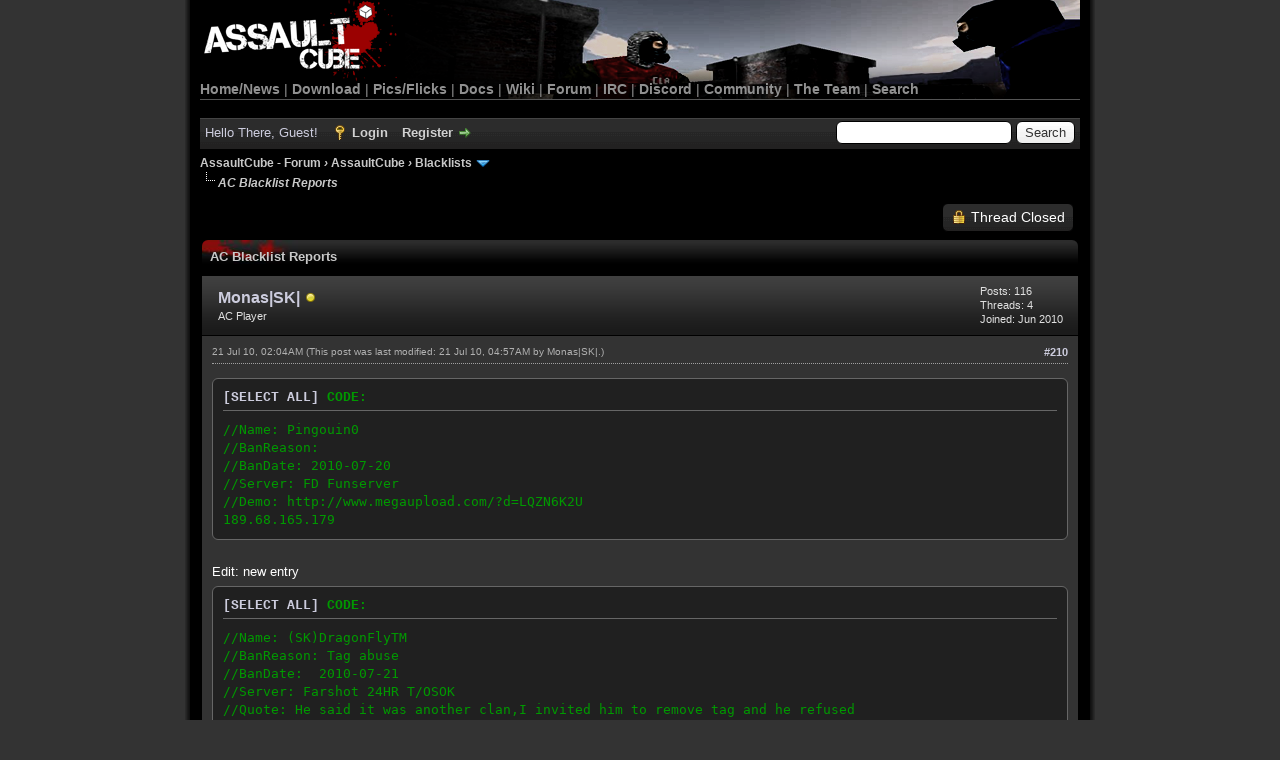

--- FILE ---
content_type: text/html; charset=UTF-8
request_url: https://forum.cubers.net/showthread.php?tid=1&pid=5196&mode=threaded
body_size: 39169
content:
<!DOCTYPE html PUBLIC "-//W3C//DTD XHTML 1.0 Transitional//EN" "http://www.w3.org/TR/xhtml1/DTD/xhtml1-transitional.dtd">
<html xml:lang="en" lang="en" xmlns="http://www.w3.org/1999/xhtml">
<head>
<title>AC Blacklist Reports</title>

<link rel="alternate" type="application/rss+xml" title="Latest Threads (RSS 2.0)" href="https://forum.cubers.net/syndication.php" />
<link rel="alternate" type="application/atom+xml" title="Latest Threads (Atom 1.0)" href="https://forum.cubers.net/syndication.php?type=atom1.0" />
<meta http-equiv="Content-Type" content="text/html; charset=UTF-8" />
<meta http-equiv="Content-Script-Type" content="text/javascript" />
<script type="729b07505c32aa67d5feacba-text/javascript" src="https://forum.cubers.net/jscripts/jquery.js?ver=1806"></script>
<script type="729b07505c32aa67d5feacba-text/javascript" src="https://forum.cubers.net/jscripts/jquery.plugins.min.js?ver=1804"></script>
<script type="729b07505c32aa67d5feacba-text/javascript" src="https://forum.cubers.net/jscripts/general.js?ver=1810"></script>

<link type="text/css" rel="stylesheet" href="cache/themes/global/thanks/thx.css" />
<script type="729b07505c32aa67d5feacba-text/javascript" src="jscripts/thx.js"></script>
<link type="text/css" rel="stylesheet" href="https://forum.cubers.net/cache/themes/theme7/global.min.css?t=1687144126" />
<link type="text/css" rel="stylesheet" href="https://forum.cubers.net/cache/themes/theme7/star_ratings.min.css?t=1606979181" />
<link type="text/css" rel="stylesheet" href="https://forum.cubers.net/cache/themes/theme7/showthread.min.css?t=1606979181" />
<link type="text/css" rel="stylesheet" href="https://forum.cubers.net/cache/themes/theme1/css3.min.css?t=1700762296" />

<script type="729b07505c32aa67d5feacba-text/javascript">
	lang.unknown_error = "An unknown error has occurred.";

	lang.select2_match = "One result is available, press enter to select it.";
	lang.select2_matches = "{1} results are available, use up and down arrow keys to navigate.";
	lang.select2_nomatches = "No matches found";
	lang.select2_inputtooshort_single = "Please enter one or more character";
	lang.select2_inputtooshort_plural = "Please enter {1} or more characters";
	lang.select2_inputtoolong_single = "Please delete one character";
	lang.select2_inputtoolong_plural = "Please delete {1} characters";
	lang.select2_selectiontoobig_single = "You can only select one item";
	lang.select2_selectiontoobig_plural = "You can only select {1} items";
	lang.select2_loadmore = "Loading more results&hellip;";
	lang.select2_searching = "Searching&hellip;";

	var cookieDomain = ".forum.cubers.net";
	var cookiePath = "/";
	var cookiePrefix = "";
        var cookieSecureFlag = "0";
	var deleteevent_confirm = "Are you sure you want to delete this event?";
	var removeattach_confirm = "Are you sure you want to remove the selected attachment from this post?";
	var loading_text = 'Loading. <br />Please Wait&hellip;';
	var saving_changes = 'Saving changes&hellip;';
	var use_xmlhttprequest = "1";
	var my_post_key = "bcf4e459e637c4135dc6112f16205e78";
	var rootpath = "https://forum.cubers.net";
	var imagepath = "https://forum.cubers.net/images/AssaultCube_myBBv1.8.3/";
  	var yes_confirm = "Yes";
	var no_confirm = "No";
	var MyBBEditor = null;
	var spinner_image = "https://forum.cubers.net/images/AssaultCube_myBBv1.8.3//spinner.gif";
	var spinner = "<img src='" + spinner_image +"' alt='' />";
	var modal_zindex = 9999;
</script>

<script type="729b07505c32aa67d5feacba-text/javascript">
function selectCode(a)
{
   var e = a.parentNode.parentNode.getElementsByTagName('CODE')[0];
   if (window.getSelection)
   {
      var s = window.getSelection();
       if (s.setBaseAndExtent)
      {
        s.setBaseAndExtent(e, 0, e.parentNode, 1);
      }
      else
      {
         var r = document.createRange();
         r.selectNodeContents(e);
         s.removeAllRanges();
         s.addRange(r);
      }
   }
   else if (document.getSelection)
   {
      var s = document.getSelection();
      var r = document.createRange();
      r.selectNodeContents(e);
      s.removeAllRanges();
      s.addRange(r);
   }
   else if (document.selection)
   {
      var r = document.body.createTextRange();
      r.moveToElementText(e);
      r.select();
   }
}
</script>

<script type="729b07505c32aa67d5feacba-text/javascript">
// <!--
	lang.processing = 'Processing...';
// -->
</script>
<script type="729b07505c32aa67d5feacba-text/javascript">
<!--
	var quickdelete_confirm = "Are you sure you want to delete this post?";
	var quickrestore_confirm = "Are you sure you want to restore this post?";
	var allowEditReason = "1";
	lang.save_changes = "Save Changes";
	lang.cancel_edit = "Cancel Edit";
	lang.quick_edit_update_error = "There was an error editing your reply:";
	lang.quick_reply_post_error = "There was an error posting your reply:";
	lang.quick_delete_error = "There was an error deleting your reply:";
	lang.quick_delete_success = "The post was deleted successfully.";
	lang.quick_delete_thread_success = "The thread was deleted successfully.";
	lang.quick_restore_error = "There was an error restoring your reply:";
	lang.quick_restore_success = "The post was restored successfully.";
	lang.editreason = "Edit Reason";
// -->
</script>
<!-- jeditable (jquery) -->
<script type="729b07505c32aa67d5feacba-text/javascript" src="https://forum.cubers.net/jscripts/report.js?ver=1804"></script>
<script src="https://forum.cubers.net/jscripts/jeditable/jeditable.min.js" type="729b07505c32aa67d5feacba-text/javascript"></script>
<script type="729b07505c32aa67d5feacba-text/javascript" src="https://forum.cubers.net/jscripts/thread.js?ver=1804"></script>
</head>
<body>
	
<div id="container">
		<a name="top" id="top"></a>
		<div id="header">
			<div id="logo">
				<div class="wrapper">
					<div id="menubar">
						<a href="https://forum.cubers.net/"><img src="https://assault.cubers.net/docs/images/aclogo.png"
						alt="AssaultCube" width="193px" height="81px" style="padding-left:4px; margin-bottom:-1px;"></a><br />
						<a href="https://assault.cubers.net">Home/News</a>
						| <a href="https://assault.cubers.net/download.html">Download</a>
						| <a href="https://assault.cubers.net/media.html">Pics/Flicks</a>
						| <a href="https://assault.cubers.net/docs">Docs</a>
						| <a href="https://wiki.cubers.net/">Wiki</a>
						| <a href="https://forum.cubers.net/">Forum</a>
						| <a href="https://assault.cubers.net/irc.html">IRC</a>
                                                | <a href="https://discord.me/assaultcube" target="https://discord.me/assaultcube">Discord</a>
						| <a href="https://assault.cubers.net/community.html">Community</a>
						| <a href="https://assault.cubers.net/docs/team.html">The Team</a>
						| <a href="https://assault.cubers.net/search.html">Search</a>
					</div>
					<br />
				</div>
			</div>
			<div id="panel">
				<div class="upper">
					<div class="wrapper">
						
						<form action="https://forum.cubers.net/search.php">
						<fieldset id="search">
							<input name="keywords" type="text" class="textbox" />
							<input value="Search" type="submit" class="button" />
							<input type="hidden" name="action" value="do_search" />
							<input type="hidden" name="postthread" value="1" />
						</fieldset>
						</form>

						
						<!-- Continuation of div(class="upper") as opened in the header template -->
						<span class="welcome">Hello There, Guest! <a href="https://forum.cubers.net/member.php?action=login" onclick="if (!window.__cfRLUnblockHandlers) return false; $('#quick_login').modal({ fadeDuration: 250, keepelement: true, zIndex: (typeof modal_zindex !== 'undefined' ? modal_zindex : 9999) }); return false;" class="login" data-cf-modified-729b07505c32aa67d5feacba-="">Login</a> <a href="https://forum.cubers.net/member.php?action=register" class="register">Register</a></span>
					</div>
				</div>
				<div class="modal" id="quick_login" style="display: none;">
					<form method="post" action="https://forum.cubers.net/member.php">
						<input name="action" type="hidden" value="do_login" />
						<input name="url" type="hidden" value="" />
						<input name="quick_login" type="hidden" value="1" />
						<input name="my_post_key" type="hidden" value="bcf4e459e637c4135dc6112f16205e78" />
						<table width="100%" cellspacing="0" cellpadding="5" border="0" class="tborder">
							<tr>
								<td class="thead" colspan="2"><strong>Login</strong></td>
							</tr>
							
<tr>
	<td class="trow1" width="25%"><strong>Email:</strong></td>
	<td class="trow1"><input name="quick_username" id="quick_login_username" type="text" value="" class="textbox initial_focus" /></td>
</tr>
<tr>
	<td class="trow2"><strong>Password:</strong></td>
	<td class="trow2">
		<input name="quick_password" id="quick_login_password" type="password" value="" class="textbox" /><br />
		<a href="https://forum.cubers.net/member.php?action=lostpw" class="lost_password">Lost Password?</a>
	</td>
</tr>
<tr>
	<td class="trow1">&nbsp;</td>
	<td class="trow1 remember_me">
		<input name="quick_remember" id="quick_login_remember" type="checkbox" value="yes" class="checkbox" checked="checked" />
		<label for="quick_login_remember">Remember me</label>
	</td>
</tr>
<tr>
	<td class="trow2" colspan="2">
		<div align="center"><input name="submit" type="submit" class="button" value="Login" /></div>
	</td>
</tr>

						</table>
					</form>
				</div>
				<script type="729b07505c32aa67d5feacba-text/javascript">
					$("#quick_login input[name='url']").val($(location).attr('href'));
				</script>

					<!-- </div> in header_welcomeblock_member and header_welcomeblock_guest -->
				<!-- </div> in header_welcomeblock_member and header_welcomeblock_guest -->
			</div>
		</div>
		<div id="content">
			<div class="wrapper">
				
				
				
				
				
				

				

<div class="navigation">

<a href="https://forum.cubers.net/index.php">AssaultCube - Forum</a>
&rsaquo;


<a href="forum-3.html">AssaultCube</a>
&rsaquo;


<a href="forum-12.html">Blacklists</a>
 <img src="https://forum.cubers.net/images/AssaultCube_myBBv1.8.3//arrow_down.png" alt="v" title="" class="pagination_breadcrumb_link" id="breadcrumb_multipage" />
<div id="breadcrumb_multipage_popup" class="pagination pagination_breadcrumb" style="display: none;">

 <a href="forum-12.html" class="pagination_current">1</a>

<a href="forum-12-page-2.html" class="pagination_page">2</a>

<a href="forum-12-page-3.html" class="pagination_page">3</a>

<a href="forum-12-page-4.html" class="pagination_page">4</a>

<a href="forum-12-page-5.html" class="pagination_page">5</a>

&hellip;  <a href="forum-12-page-31.html" class="pagination_last">31</a>

<a href="forum-12-page-2.html" class="pagination_next">Next &raquo;</a>

</div>
<script type="729b07505c32aa67d5feacba-text/javascript">
// <!--
	if(use_xmlhttprequest == "1")
	{
		$("#breadcrumb_multipage").popupMenu();
	}
// -->
</script>



<br /><img src="https://forum.cubers.net/images/AssaultCube_myBBv1.8.3//nav_bit.png" alt="" />

<span class="active">AC Blacklist Reports</span>

</div>


	
	
	<div class="float_left">
		
	</div>
	<div class="float_right">
		
<a href="newreply.php?tid=1" class="button closed_button"><span>Thread Closed</span></a>&nbsp;

	</div>
	
	<table border="0" cellspacing="0" cellpadding="5" class="tborder tfixed clear">
		<tr>
			<td class="thead">
				<div class="float_right">
					<span class="smalltext"><strong><a href="javascript:;" id="thread_modes"></a></strong></span>
				</div>
				<div>
					<strong>AC Blacklist Reports</strong>
				</div>
			</td>
		</tr>
<tr><td id="posts_container">
	<div id="posts">
		


<a name="pid5196" id="pid5196"></a>
<div class="post " style="" id="post_5196">
<div class="post_author">
	
<div class="author_avatar"><a href="user-132.html"><img src="http://www.peliculaswarez.com/images/smilies/smiles-mini/grimace_002.PNG" alt="" width="40" height="40" /></a></div>

	<div class="author_information">
			<strong><span class="largetext"><a href="https://forum.cubers.net/user-132.html">Monas|SK|</a></span></strong> 
<a href="user-132.html" title="Away"><img src="https://forum.cubers.net/images/AssaultCube_myBBv1.8.3//buddy_away.png" border="0" alt="Away" class="buddy_status" /></a>
<br />
			<span class="smalltext">
				AC Player<br />
				
				
			</span>
	</div>
	<div class="author_statistics">
		

	Posts: 116<br />
	Threads: 4<br />
	Joined: Jun 2010
	

	</div>
</div>
<div class="post_content">
	<div class="post_head">
		
<div class="float_right" style="vertical-align: top">
<strong><a href="thread-1-post-5196.html#pid5196" title="RE: AC Blacklist Reports">#210</a></strong>

</div>

		
		<span class="post_date">21 Jul 10, 02:04AM <span class="post_edit" id="edited_by_5196">
<span class="edited_post">(This post was last modified: 21 Jul 10, 04:57AM by <a href="https://forum.cubers.net/user-132.html">Monas|SK|</a>.)</span>
</span></span>
		
	</div>
	<div class="post_body scaleimages" id="pid_5196">
		<div class="codeblock"><div class="title"> <a href="#" onclick="if (!window.__cfRLUnblockHandlers) return false; selectCode(this); return false;" data-cf-modified-729b07505c32aa67d5feacba-="">[SELECT ALL]</a> Code:</div><div class="body" dir="ltr"><code>//Name: Pingouin0<br />
//BanReason: <br />
//BanDate: 2010-07-20<br />
//Server: FD Funserver<br />
//Demo: http://www.megaupload.com/?d=LQZN6K2U<br />
189.68.165.179</code></div></div><br />
Edit: new entry<br />
<div class="codeblock"><div class="title"> <a href="#" onclick="if (!window.__cfRLUnblockHandlers) return false; selectCode(this); return false;" data-cf-modified-729b07505c32aa67d5feacba-="">[SELECT ALL]</a> Code:</div><div class="body" dir="ltr"><code>//Name: (SK)DragonFlyTM<br />
//BanReason: Tag abuse<br />
//BanDate:&nbsp;&nbsp;2010-07-21<br />
//Server: Farshot 24HR T/OSOK<br />
//Quote: He said it was another clan,I invited him to remove tag and he refused<br />
//IP: 187.95.x.x</code></div></div>
	</div>
	
	
	<div class="post_meta" id="post_meta_5196">
		
	</div>
</div>
<div class="post_controls">
	<div class="postbit_buttons author_buttons float_left">
		
<a href="search.php?action=finduser&amp;uid=132" title="Find all posts by this user" class="postbit_find"><span>Find</span></a>

	</div>
	<div class="postbit_buttons post_management_buttons float_right">
		
	</div>
<div id="thx_list5196" class="thx_list hide"><span class="smalltext thx_list_lable">Thanks given by:</span><span id="thx_entry5196"></span>
		</div>

</div>
</div>

	</div>
</td></tr>
		<tr>
			<td class="tfoot">
				
	<div class="float_right">
		<form action="search.php" method="post">
			<input type="hidden" name="action" value="thread" />
			<input type="hidden" name="tid" value="1" />
			<input type="text" name="keywords" value="Enter Keywords" onfocus="if (!window.__cfRLUnblockHandlers) return false; if(this.value == 'Enter Keywords') { this.value = ''; }" onblur="if (!window.__cfRLUnblockHandlers) return false; if(this.value=='') { this.value='Enter Keywords'; }" class="textbox" size="25" data-cf-modified-729b07505c32aa67d5feacba-="" />
			<input type="submit" class="button" value="Search Thread" />
		</form>
	</div>

				<div>
					<strong>&laquo; <a href="thread-1-nextoldest.html">Next Oldest</a> | <a href="thread-1-nextnewest.html">Next Newest</a> &raquo;</strong>
				</div>
			</td>
		</tr>
	</table>
	<div class="float_left">
		
	</div>
	<div style="padding-top: 4px;" class="float_right">
		
<a href="newreply.php?tid=1" class="button closed_button"><span>Thread Closed</span></a>&nbsp;

	</div>
	<br class="clear" />
	
	
<br />
<table border="0" cellspacing="0" cellpadding="5" class="tborder">
<tr>
<td class="thead"><span class="smalltext"><strong>Messages In This Thread</strong></span></td>
</tr>
<tr>
<td class="trow1">
<div style="margin-left: 0px;"><a href="showthread.php?tid=1&amp;pid=1&amp;mode=threaded">AC Blacklist Reports</a> <span class="smalltext">- by <a href="https://forum.cubers.net/user-1.html">RabidViper</a> - 11 Jun 10, 01:17PM</span></div>

<div style="margin-left: 13px;"><a href="showthread.php?tid=1&amp;pid=19&amp;mode=threaded">RE: AC Blacklist Reports</a> <span class="smalltext">- by <a href="https://forum.cubers.net/user-14.html">pwned</a> - 19 Jun 10, 09:25PM</span></div>

<div style="margin-left: 13px;"><a href="showthread.php?tid=1&amp;pid=22&amp;mode=threaded">RE: AC Blacklist Reports</a> <span class="smalltext">- by <a href="https://forum.cubers.net/user-30.html">SiL3nT</a> - 19 Jun 10, 10:06PM</span></div>

<div style="margin-left: 13px;"><a href="showthread.php?tid=1&amp;pid=42&amp;mode=threaded">RE: AC Blacklist Reports</a> <span class="smalltext">- by <a href="https://forum.cubers.net/user-47.html">Zarjio</a> - 20 Jun 10, 12:19AM</span></div>

<div style="margin-left: 13px;"><a href="showthread.php?tid=1&amp;pid=67&amp;mode=threaded">RE: AC Blacklist Reports</a> <span class="smalltext">- by <a href="https://forum.cubers.net/user-14.html">pwned</a> - 20 Jun 10, 04:09AM</span></div>

<div style="margin-left: 13px;"><a href="showthread.php?tid=1&amp;pid=95&amp;mode=threaded">RE: AC Blacklist Reports</a> <span class="smalltext">- by <a href="https://forum.cubers.net/user-60.html">iOD|Habluka</a> - 20 Jun 10, 08:59AM</span></div>

<div style="margin-left: 13px;"><a href="showthread.php?tid=1&amp;pid=129&amp;mode=threaded">RE: AC Blacklist Reports</a> <span class="smalltext">- by <a href="https://forum.cubers.net/user-91.html">Bloodsport</a> - 20 Jun 10, 11:24AM</span></div>

<div style="margin-left: 26px;"><a href="showthread.php?tid=1&amp;pid=186&amp;mode=threaded">RE: AC Blacklist Reports</a> <span class="smalltext">- by <a href="https://forum.cubers.net/user-26.html">ironzorg</a> - 20 Jun 10, 03:37PM</span></div>

<div style="margin-left: 13px;"><a href="showthread.php?tid=1&amp;pid=161&amp;mode=threaded">RE: AC Blacklist Reports</a> <span class="smalltext">- by <a href="https://forum.cubers.net/user-91.html">Bloodsport</a> - 20 Jun 10, 01:39PM</span></div>

<div style="margin-left: 13px;"><a href="showthread.php?tid=1&amp;pid=197&amp;mode=threaded">RE: AC Blacklist Reports</a> <span class="smalltext">- by <a href="https://forum.cubers.net/user-21.html">pwnage{TyD}</a> - 20 Jun 10, 04:45PM</span></div>

<div style="margin-left: 13px;"><a href="showthread.php?tid=1&amp;pid=331&amp;mode=threaded">RE: AC Blacklist Reports</a> <span class="smalltext">- by <a href="https://forum.cubers.net/user-155.html">ViperX07</a> - 21 Jun 10, 02:37AM</span></div>

<div style="margin-left: 13px;"><a href="showthread.php?tid=1&amp;pid=399&amp;mode=threaded">RE: AC Blacklist Reports</a> <span class="smalltext">- by <a href="https://forum.cubers.net/user-46.html">Medusa</a> - 21 Jun 10, 10:35AM</span></div>

<div style="margin-left: 26px;"><a href="showthread.php?tid=1&amp;pid=726&amp;mode=threaded">RE: AC Blacklist Reports</a> <span class="smalltext">- by <a href="https://forum.cubers.net/user-114.html">*GrZ|Sp!d3R</a> - 22 Jun 10, 12:19PM</span></div>

<div style="margin-left: 13px;"><a href="showthread.php?tid=1&amp;pid=485&amp;mode=threaded">RE: AC Blacklist Reports</a> <span class="smalltext">- by <a href="https://forum.cubers.net/user-184.html">OpenSource</a> - 21 Jun 10, 05:04PM</span></div>

<div style="margin-left: 13px;"><a href="showthread.php?tid=1&amp;pid=591&amp;mode=threaded">RE: AC Blacklist Reports</a> <span class="smalltext">- by <a href="https://forum.cubers.net/user-106.html">laarson</a> - 22 Jun 10, 12:14AM</span></div>

<div style="margin-left: 13px;"><a href="showthread.php?tid=1&amp;pid=616&amp;mode=threaded">RE: AC Blacklist Reports</a> <span class="smalltext">- by <a href="https://forum.cubers.net/user-113.html">EvilErv</a> - 22 Jun 10, 01:25AM</span></div>

<div style="margin-left: 13px;"><a href="showthread.php?tid=1&amp;pid=625&amp;mode=threaded">RE: AC Blacklist Reports</a> <span class="smalltext">- by <a href="https://forum.cubers.net/user-60.html">iOD|Habluka</a> - 22 Jun 10, 01:53AM</span></div>

<div style="margin-left: 26px;"><a href="showthread.php?tid=1&amp;pid=627&amp;mode=threaded">RE: AC Blacklist Reports</a> <span class="smalltext">- by <a href="https://forum.cubers.net/user-194.html">NUCKChorris</a> - 22 Jun 10, 02:13AM</span></div>

<div style="margin-left: 13px;"><a href="showthread.php?tid=1&amp;pid=636&amp;mode=threaded">RE: AC Blacklist Reports</a> <span class="smalltext">- by <a href="https://forum.cubers.net/user-9.html">jamz</a> - 22 Jun 10, 02:57AM</span></div>

<div style="margin-left: 13px;"><a href="showthread.php?tid=1&amp;pid=637&amp;mode=threaded">RE: AC Blacklist Reports</a> <span class="smalltext">- by <a href="https://forum.cubers.net/user-194.html">NUCKChorris</a> - 22 Jun 10, 03:08AM</span></div>

<div style="margin-left: 13px;"><a href="showthread.php?tid=1&amp;pid=748&amp;mode=threaded">RE: AC Blacklist Reports</a> <span class="smalltext">- by <a href="https://forum.cubers.net/user-194.html">NUCKChorris</a> - 22 Jun 10, 02:27PM</span></div>

<div style="margin-left: 13px;"><a href="showthread.php?tid=1&amp;pid=751&amp;mode=threaded">RE: AC Blacklist Reports</a> <span class="smalltext">- by <a href="https://forum.cubers.net/user-207.html">THESOUNDOFRAP</a> - 22 Jun 10, 02:38PM</span></div>

<div style="margin-left: 26px;"><a href="showthread.php?tid=1&amp;pid=752&amp;mode=threaded">RE: AC Blacklist Reports</a> <span class="smalltext">- by <a href="https://forum.cubers.net/user-194.html">NUCKChorris</a> - 22 Jun 10, 02:44PM</span></div>

<div style="margin-left: 13px;"><a href="showthread.php?tid=1&amp;pid=771&amp;mode=threaded">RE: AC Blacklist Reports</a> <span class="smalltext">- by <a href="https://forum.cubers.net/user-184.html">OpenSource</a> - 22 Jun 10, 06:30PM</span></div>

<div style="margin-left: 13px;"><a href="showthread.php?tid=1&amp;pid=780&amp;mode=threaded">RE: AC Blacklist Reports</a> <span class="smalltext">- by <a href="https://forum.cubers.net/user-209.html">c00kie</a> - 22 Jun 10, 07:12PM</span></div>

<div style="margin-left: 13px;"><a href="showthread.php?tid=1&amp;pid=795&amp;mode=threaded">RE: AC Blacklist Reports</a> <span class="smalltext">- by <a href="https://forum.cubers.net/user-206.html">SplatZ</a> - 22 Jun 10, 08:47PM</span></div>

<div style="margin-left: 13px;"><a href="showthread.php?tid=1&amp;pid=797&amp;mode=threaded">RE: AC Blacklist Reports</a> <span class="smalltext">- by <a href="https://forum.cubers.net/user-95.html">Blue_Pr!nt</a> - 22 Jun 10, 08:56PM</span></div>

<div style="margin-left: 13px;"><a href="showthread.php?tid=1&amp;pid=872&amp;mode=threaded">RE: AC Blacklist Reports</a> <span class="smalltext">- by JuLy - 23 Jun 10, 02:08AM</span></div>

<div style="margin-left: 13px;"><a href="showthread.php?tid=1&amp;pid=929&amp;mode=threaded">RE: AC Blacklist Reports</a> <span class="smalltext">- by <a href="https://forum.cubers.net/user-207.html">THESOUNDOFRAP</a> - 23 Jun 10, 10:55AM</span></div>

<div style="margin-left: 13px;"><a href="showthread.php?tid=1&amp;pid=1042&amp;mode=threaded">RE: AC Blacklist Reports</a> <span class="smalltext">- by Brett - 24 Jun 10, 12:12AM</span></div>

<div style="margin-left: 26px;"><a href="showthread.php?tid=1&amp;pid=1069&amp;mode=threaded">RE: AC Blacklist Reports</a> <span class="smalltext">- by <a href="https://forum.cubers.net/user-79.html">jAcKRoCk*</a> - 24 Jun 10, 02:37AM</span></div>

<div style="margin-left: 13px;"><a href="showthread.php?tid=1&amp;pid=1070&amp;mode=threaded">RE: AC Blacklist Reports</a> <span class="smalltext">- by <a href="https://forum.cubers.net/user-132.html">Monas|SK|</a> - 24 Jun 10, 03:00AM</span></div>

<div style="margin-left: 13px;"><a href="showthread.php?tid=1&amp;pid=1118&amp;mode=threaded">RE: AC Blacklist Reports</a> <span class="smalltext">- by <a href="https://forum.cubers.net/user-12.html">Robtics</a> - 24 Jun 10, 10:49AM</span></div>

<div style="margin-left: 13px;"><a href="showthread.php?tid=1&amp;pid=1125&amp;mode=threaded">RE: AC Blacklist Reports</a> <span class="smalltext">- by <a href="https://forum.cubers.net/user-284.html">BunnySoul</a> - 24 Jun 10, 11:13AM</span></div>

<div style="margin-left: 13px;"><a href="showthread.php?tid=1&amp;pid=1126&amp;mode=threaded">RE: AC Blacklist Reports</a> <span class="smalltext">- by Brett - 24 Jun 10, 11:16AM</span></div>

<div style="margin-left: 13px;"><a href="showthread.php?tid=1&amp;pid=1147&amp;mode=threaded">RE: AC Blacklist Reports</a> <span class="smalltext">- by <a href="https://forum.cubers.net/user-289.html">Megalodon</a> - 24 Jun 10, 02:37PM</span></div>

<div style="margin-left: 13px;"><a href="showthread.php?tid=1&amp;pid=1163&amp;mode=threaded">RE: AC Blacklist Reports</a> <span class="smalltext">- by <a href="https://forum.cubers.net/user-184.html">OpenSource</a> - 24 Jun 10, 04:34PM</span></div>

<div style="margin-left: 13px;"><a href="showthread.php?tid=1&amp;pid=1188&amp;mode=threaded">RE: AC Blacklist Reports</a> <span class="smalltext">- by <a href="https://forum.cubers.net/user-278.html">=SA=Davi</a> - 24 Jun 10, 07:06PM</span></div>

<div style="margin-left: 13px;"><a href="showthread.php?tid=1&amp;pid=1189&amp;mode=threaded">RE: AC Blacklist Reports</a> <span class="smalltext">- by <a href="https://forum.cubers.net/user-95.html">Blue_Pr!nt</a> - 24 Jun 10, 07:11PM</span></div>

<div style="margin-left: 13px;"><a href="showthread.php?tid=1&amp;pid=1211&amp;mode=threaded">RE: AC Blacklist Reports</a> <span class="smalltext">- by <a href="https://forum.cubers.net/user-184.html">OpenSource</a> - 24 Jun 10, 10:08PM</span></div>

<div style="margin-left: 26px;"><a href="showthread.php?tid=1&amp;pid=1331&amp;mode=threaded">RE: AC Blacklist Reports</a> <span class="smalltext">- by <a href="https://forum.cubers.net/user-193.html">VallDiGna</a> - 25 Jun 10, 04:11PM</span></div>

<div style="margin-left: 13px;"><a href="showthread.php?tid=1&amp;pid=1224&amp;mode=threaded">RE: AC Blacklist Reports</a> <span class="smalltext">- by <a href="https://forum.cubers.net/user-95.html">Blue_Pr!nt</a> - 24 Jun 10, 11:17PM</span></div>

<div style="margin-left: 13px;"><a href="showthread.php?tid=1&amp;pid=1266&amp;mode=threaded">RE: AC Blacklist Reports</a> <span class="smalltext">- by <a href="https://forum.cubers.net/user-207.html">THESOUNDOFRAP</a> - 25 Jun 10, 03:50AM</span></div>

<div style="margin-left: 13px;"><a href="showthread.php?tid=1&amp;pid=1293&amp;mode=threaded">RE: AC Blacklist Reports</a> <span class="smalltext">- by <a href="https://forum.cubers.net/user-47.html">Zarjio</a> - 25 Jun 10, 09:03AM</span></div>

<div style="margin-left: 13px;"><a href="showthread.php?tid=1&amp;pid=1305&amp;mode=threaded">RE: AC Blacklist Reports</a> <span class="smalltext">- by <a href="https://forum.cubers.net/user-23.html">Billybob</a> - 25 Jun 10, 10:41AM</span></div>

<div style="margin-left: 13px;"><a href="showthread.php?tid=1&amp;pid=1325&amp;mode=threaded">RE: AC Blacklist Reports</a> <span class="smalltext">- by <a href="https://forum.cubers.net/user-194.html">NUCKChorris</a> - 25 Jun 10, 03:21PM</span></div>

<div style="margin-left: 13px;"><a href="showthread.php?tid=1&amp;pid=1377&amp;mode=threaded">RE: AC Blacklist Reports</a> <span class="smalltext">- by <a href="https://forum.cubers.net/user-325.html">RuleMaker</a> - 26 Jun 10, 12:07AM</span></div>

<div style="margin-left: 13px;"><a href="showthread.php?tid=1&amp;pid=1489&amp;mode=threaded">RE: AC Blacklist Reports</a> <span class="smalltext">- by <a href="https://forum.cubers.net/user-61.html">Elek11tr0</a> - 26 Jun 10, 08:39PM</span></div>

<div style="margin-left: 26px;"><a href="showthread.php?tid=1&amp;pid=1497&amp;mode=threaded">RE: AC Blacklist Reports</a> <span class="smalltext">- by <a href="https://forum.cubers.net/user-132.html">Monas|SK|</a> - 26 Jun 10, 11:08PM</span></div>

<div style="margin-left: 13px;"><a href="showthread.php?tid=1&amp;pid=1494&amp;mode=threaded">RE: AC Blacklist Reports</a> <span class="smalltext">- by <a href="https://forum.cubers.net/user-46.html">Medusa</a> - 26 Jun 10, 10:25PM</span></div>

<div style="margin-left: 13px;"><a href="showthread.php?tid=1&amp;pid=1506&amp;mode=threaded">RE: AC Blacklist Reports</a> <span class="smalltext">- by <a href="https://forum.cubers.net/user-275.html">Raizen</a> - 27 Jun 10, 12:56AM</span></div>

<div style="margin-left: 26px;"><a href="showthread.php?tid=1&amp;pid=1516&amp;mode=threaded">RE: AC Blacklist Reports</a> <span class="smalltext">- by <a href="https://forum.cubers.net/user-47.html">Zarjio</a> - 27 Jun 10, 07:03AM</span></div>

<div style="margin-left: 13px;"><a href="showthread.php?tid=1&amp;pid=1575&amp;mode=threaded">RE: AC Blacklist Reports</a> <span class="smalltext">- by <a href="https://forum.cubers.net/user-245.html">-xW-#@bd0u*</a> - 27 Jun 10, 05:26PM</span></div>

<div style="margin-left: 26px;"><a href="showthread.php?tid=1&amp;pid=1590&amp;mode=threaded">RE: AC Blacklist Reports</a> <span class="smalltext">- by <a href="https://forum.cubers.net/user-95.html">Blue_Pr!nt</a> - 27 Jun 10, 06:24PM</span></div>

<div style="margin-left: 13px;"><a href="showthread.php?tid=1&amp;pid=1578&amp;mode=threaded">RE: AC Blacklist Reports</a> <span class="smalltext">- by Brett - 27 Jun 10, 05:30PM</span></div>

<div style="margin-left: 13px;"><a href="showthread.php?tid=1&amp;pid=1580&amp;mode=threaded">RE: AC Blacklist Reports</a> <span class="smalltext">- by <a href="https://forum.cubers.net/user-193.html">VallDiGna</a> - 27 Jun 10, 05:40PM</span></div>

<div style="margin-left: 13px;"><a href="showthread.php?tid=1&amp;pid=1602&amp;mode=threaded">RE: AC Blacklist Reports</a> <span class="smalltext">- by <a href="https://forum.cubers.net/user-184.html">OpenSource</a> - 27 Jun 10, 07:38PM</span></div>

<div style="margin-left: 13px;"><a href="showthread.php?tid=1&amp;pid=1606&amp;mode=threaded">RE: AC Blacklist Reports</a> <span class="smalltext">- by <a href="https://forum.cubers.net/user-133.html">PERROS</a> - 27 Jun 10, 08:24PM</span></div>

<div style="margin-left: 13px;"><a href="showthread.php?tid=1&amp;pid=1611&amp;mode=threaded">RE: AC Blacklist Reports</a> <span class="smalltext">- by <a href="https://forum.cubers.net/user-184.html">OpenSource</a> - 27 Jun 10, 08:59PM</span></div>

<div style="margin-left: 13px;"><a href="showthread.php?tid=1&amp;pid=1648&amp;mode=threaded">RE: AC Blacklist Reports</a> <span class="smalltext">- by <a href="https://forum.cubers.net/user-66.html">Versace</a> - 28 Jun 10, 04:55AM</span></div>

<div style="margin-left: 13px;"><a href="showthread.php?tid=1&amp;pid=1650&amp;mode=threaded">RE: AC Blacklist Reports</a> <span class="smalltext">- by <a href="https://forum.cubers.net/user-207.html">THESOUNDOFRAP</a> - 28 Jun 10, 05:36AM</span></div>

<div style="margin-left: 13px;"><a href="showthread.php?tid=1&amp;pid=1654&amp;mode=threaded">RE: AC Blacklist Reports</a> <span class="smalltext">- by <a href="https://forum.cubers.net/user-174.html">Orynge</a> - 28 Jun 10, 07:59AM</span></div>

<div style="margin-left: 13px;"><a href="showthread.php?tid=1&amp;pid=1658&amp;mode=threaded">RE: AC Blacklist Reports</a> <span class="smalltext">- by <a href="https://forum.cubers.net/user-167.html">Luc@s</a> - 28 Jun 10, 08:07AM</span></div>

<div style="margin-left: 13px;"><a href="showthread.php?tid=1&amp;pid=1672&amp;mode=threaded">RE: AC Blacklist Reports</a> <span class="smalltext">- by <a href="https://forum.cubers.net/user-46.html">Medusa</a> - 28 Jun 10, 09:30AM</span></div>

<div style="margin-left: 13px;"><a href="showthread.php?tid=1&amp;pid=1732&amp;mode=threaded">RE: AC Blacklist Reports</a> <span class="smalltext">- by <a href="https://forum.cubers.net/user-66.html">Versace</a> - 28 Jun 10, 03:10PM</span></div>

<div style="margin-left: 26px;"><a href="showthread.php?tid=1&amp;pid=2002&amp;mode=threaded">RE: AC Blacklist Reports</a> <span class="smalltext">- by <a href="https://forum.cubers.net/user-132.html">Monas|SK|</a> - 30 Jun 10, 01:25AM</span></div>

<div style="margin-left: 13px;"><a href="showthread.php?tid=1&amp;pid=1742&amp;mode=threaded">RE: AC Blacklist Reports</a> <span class="smalltext">- by <a href="https://forum.cubers.net/user-184.html">OpenSource</a> - 28 Jun 10, 04:00PM</span></div>

<div style="margin-left: 13px;"><a href="showthread.php?tid=1&amp;pid=1758&amp;mode=threaded">RE: AC Blacklist Reports</a> <span class="smalltext">- by <a href="https://forum.cubers.net/user-337.html">Cogu</a> - 28 Jun 10, 06:26PM</span></div>

<div style="margin-left: 13px;"><a href="showthread.php?tid=1&amp;pid=1776&amp;mode=threaded">RE: AC Blacklist Reports</a> <span class="smalltext">- by Brett - 28 Jun 10, 08:50PM</span></div>

<div style="margin-left: 26px;"><a href="showthread.php?tid=1&amp;pid=1783&amp;mode=threaded">RE: AC Blacklist Reports</a> <span class="smalltext">- by <a href="https://forum.cubers.net/user-79.html">jAcKRoCk*</a> - 28 Jun 10, 09:28PM</span></div>

<div style="margin-left: 13px;"><a href="showthread.php?tid=1&amp;pid=1893&amp;mode=threaded">RE: AC Blacklist Reports</a> <span class="smalltext">- by <a href="https://forum.cubers.net/user-184.html">OpenSource</a> - 29 Jun 10, 01:51PM</span></div>

<div style="margin-left: 13px;"><a href="showthread.php?tid=1&amp;pid=1935&amp;mode=threaded">RE: AC Blacklist Reports</a> <span class="smalltext">- by <a href="https://forum.cubers.net/user-194.html">NUCKChorris</a> - 29 Jun 10, 05:57PM</span></div>

<div style="margin-left: 13px;"><a href="showthread.php?tid=1&amp;pid=2059&amp;mode=threaded">RE: AC Blacklist Reports</a> <span class="smalltext">- by <a href="https://forum.cubers.net/user-321.html">Queens.KING</a> - 30 Jun 10, 11:20AM</span></div>

<div style="margin-left: 13px;"><a href="showthread.php?tid=1&amp;pid=2118&amp;mode=threaded">RE: AC Blacklist Reports</a> <span class="smalltext">- by <a href="https://forum.cubers.net/user-125.html">Panda</a> - 30 Jun 10, 05:02PM</span></div>

<div style="margin-left: 13px;"><a href="showthread.php?tid=1&amp;pid=2154&amp;mode=threaded">RE: AC Blacklist Reports</a> <span class="smalltext">- by <a href="https://forum.cubers.net/user-184.html">OpenSource</a> - 30 Jun 10, 07:43PM</span></div>

<div style="margin-left: 13px;"><a href="showthread.php?tid=1&amp;pid=2171&amp;mode=threaded">RE: AC Blacklist Reports</a> <span class="smalltext">- by <a href="https://forum.cubers.net/user-133.html">PERROS</a> - 30 Jun 10, 11:03PM</span></div>

<div style="margin-left: 13px;"><a href="showthread.php?tid=1&amp;pid=2172&amp;mode=threaded">RE: AC Blacklist Reports</a> <span class="smalltext">- by <a href="https://forum.cubers.net/user-184.html">OpenSource</a> - 30 Jun 10, 11:15PM</span></div>

<div style="margin-left: 13px;"><a href="showthread.php?tid=1&amp;pid=2173&amp;mode=threaded">RE: AC Blacklist Reports</a> <span class="smalltext">- by <a href="https://forum.cubers.net/user-132.html">Monas|SK|</a> - 30 Jun 10, 11:16PM</span></div>

<div style="margin-left: 26px;"><a href="showthread.php?tid=1&amp;pid=2305&amp;mode=threaded">RE: AC Blacklist Reports</a> <span class="smalltext">- by <a href="https://forum.cubers.net/user-23.html">Billybob</a> - 01 Jul 10, 10:18PM</span></div>

<div style="margin-left: 13px;"><a href="showthread.php?tid=1&amp;pid=2282&amp;mode=threaded">RE: AC Blacklist Reports</a> <span class="smalltext">- by <a href="https://forum.cubers.net/user-133.html">PERROS</a> - 01 Jul 10, 07:09PM</span></div>

<div style="margin-left: 13px;"><a href="showthread.php?tid=1&amp;pid=2306&amp;mode=threaded">RE: AC Blacklist Reports</a> <span class="smalltext">- by <a href="https://forum.cubers.net/user-35.html">Ksyrium</a> - 01 Jul 10, 10:40PM</span></div>

<div style="margin-left: 13px;"><a href="showthread.php?tid=1&amp;pid=2310&amp;mode=threaded">RE: AC Blacklist Reports</a> <span class="smalltext">- by <a href="https://forum.cubers.net/user-321.html">Queens.KING</a> - 01 Jul 10, 11:12PM</span></div>

<div style="margin-left: 13px;"><a href="showthread.php?tid=1&amp;pid=2397&amp;mode=threaded">RE: AC Blacklist Reports</a> <span class="smalltext">- by <a href="https://forum.cubers.net/user-193.html">VallDiGna</a> - 02 Jul 10, 02:33PM</span></div>

<div style="margin-left: 26px;"><a href="showthread.php?tid=1&amp;pid=2451&amp;mode=threaded">RE: AC Blacklist Reports</a> <span class="smalltext">- by <a href="https://forum.cubers.net/user-125.html">Panda</a> - 02 Jul 10, 11:13PM</span></div>

<div style="margin-left: 13px;"><a href="showthread.php?tid=1&amp;pid=2453&amp;mode=threaded">RE: AC Blacklist Reports</a> <span class="smalltext">- by <a href="https://forum.cubers.net/user-184.html">OpenSource</a> - 02 Jul 10, 11:19PM</span></div>

<div style="margin-left: 13px;"><a href="showthread.php?tid=1&amp;pid=2465&amp;mode=threaded">RE: AC Blacklist Reports</a> <span class="smalltext">- by <a href="https://forum.cubers.net/user-446.html">SicK^BsR</a> - 03 Jul 10, 01:19AM</span></div>

<div style="margin-left: 13px;"><a href="showthread.php?tid=1&amp;pid=2489&amp;mode=threaded">RE: AC Blacklist Reports</a> <span class="smalltext">- by <a href="https://forum.cubers.net/user-74.html">N0CU</a> - 03 Jul 10, 06:51AM</span></div>

<div style="margin-left: 13px;"><a href="showthread.php?tid=1&amp;pid=2493&amp;mode=threaded">RE: AC Blacklist Reports</a> <span class="smalltext">- by <a href="https://forum.cubers.net/user-125.html">Panda</a> - 03 Jul 10, 09:04AM</span></div>

<div style="margin-left: 13px;"><a href="showthread.php?tid=1&amp;pid=2507&amp;mode=threaded">RE: AC Blacklist Reports</a> <span class="smalltext">- by <a href="https://forum.cubers.net/user-451.html">610|Zac</a> - 03 Jul 10, 10:45AM</span></div>

<div style="margin-left: 13px;"><a href="showthread.php?tid=1&amp;pid=2509&amp;mode=threaded">RE: AC Blacklist Reports</a> <span class="smalltext">- by <a href="https://forum.cubers.net/user-233.html">Sanzo''</a> - 03 Jul 10, 11:51AM</span></div>

<div style="margin-left: 13px;"><a href="showthread.php?tid=1&amp;pid=2530&amp;mode=threaded">RE: AC Blacklist Reports</a> <span class="smalltext">- by <a href="https://forum.cubers.net/user-133.html">PERROS</a> - 03 Jul 10, 06:16PM</span></div>

<div style="margin-left: 13px;"><a href="showthread.php?tid=1&amp;pid=2544&amp;mode=threaded">RE: AC Blacklist Reports</a> <span class="smalltext">- by <a href="https://forum.cubers.net/user-321.html">Queens.KING</a> - 03 Jul 10, 07:56PM</span></div>

<div style="margin-left: 13px;"><a href="showthread.php?tid=1&amp;pid=2553&amp;mode=threaded">RE: AC Blacklist Reports</a> <span class="smalltext">- by <a href="https://forum.cubers.net/user-34.html">bballn45</a> - 03 Jul 10, 08:46PM</span></div>

<div style="margin-left: 13px;"><a href="showthread.php?tid=1&amp;pid=2644&amp;mode=threaded">RE: AC Blacklist Reports</a> <span class="smalltext">- by <a href="https://forum.cubers.net/user-184.html">OpenSource</a> - 04 Jul 10, 03:05PM</span></div>

<div style="margin-left: 13px;"><a href="showthread.php?tid=1&amp;pid=2680&amp;mode=threaded">RE: AC Blacklist Reports</a> <span class="smalltext">- by <a href="https://forum.cubers.net/user-14790.html">z0nicKill</a> - 04 Jul 10, 09:58PM</span></div>

<div style="margin-left: 13px;"><a href="showthread.php?tid=1&amp;pid=2681&amp;mode=threaded">RE: AC Blacklist Reports</a> <span class="smalltext">- by <a href="https://forum.cubers.net/user-133.html">PERROS</a> - 04 Jul 10, 09:58PM</span></div>

<div style="margin-left: 13px;"><a href="showthread.php?tid=1&amp;pid=2692&amp;mode=threaded">RE: AC Blacklist Reports</a> <span class="smalltext">- by <a href="https://forum.cubers.net/user-47.html">Zarjio</a> - 04 Jul 10, 11:52PM</span></div>

<div style="margin-left: 26px;"><a href="showthread.php?tid=1&amp;pid=2711&amp;mode=threaded">RE: AC Blacklist Reports</a> <span class="smalltext">- by <a href="https://forum.cubers.net/user-74.html">N0CU</a> - 05 Jul 10, 03:13AM</span></div>

<div style="margin-left: 13px;"><a href="showthread.php?tid=1&amp;pid=2696&amp;mode=threaded">RE: AC Blacklist Reports</a> <span class="smalltext">- by <a href="https://forum.cubers.net/user-47.html">Zarjio</a> - 05 Jul 10, 01:01AM</span></div>

<div style="margin-left: 26px;"><a href="showthread.php?tid=1&amp;pid=3064&amp;mode=threaded">RE: AC Blacklist Reports</a> <span class="smalltext">- by <a href="https://forum.cubers.net/user-95.html">Blue_Pr!nt</a> - 07 Jul 10, 07:20PM</span></div>

<div style="margin-left: 13px;"><a href="showthread.php?tid=1&amp;pid=2725&amp;mode=threaded">RE: AC Blacklist Reports</a> <span class="smalltext">- by <a href="https://forum.cubers.net/user-125.html">Panda</a> - 05 Jul 10, 09:06AM</span></div>

<div style="margin-left: 13px;"><a href="showthread.php?tid=1&amp;pid=2759&amp;mode=threaded">RE: AC Blacklist Reports</a> <span class="smalltext">- by <a href="https://forum.cubers.net/user-98.html">Elite</a> - 05 Jul 10, 04:01PM</span></div>

<div style="margin-left: 13px;"><a href="showthread.php?tid=1&amp;pid=2760&amp;mode=threaded">RE: AC Blacklist Reports</a> <span class="smalltext">- by <a href="https://forum.cubers.net/user-184.html">OpenSource</a> - 05 Jul 10, 04:32PM</span></div>

<div style="margin-left: 13px;"><a href="showthread.php?tid=1&amp;pid=2763&amp;mode=threaded">RE: AC Blacklist Reports</a> <span class="smalltext">- by <a href="https://forum.cubers.net/user-133.html">PERROS</a> - 05 Jul 10, 05:59PM</span></div>

<div style="margin-left: 13px;"><a href="showthread.php?tid=1&amp;pid=2767&amp;mode=threaded">RE: AC Blacklist Reports</a> <span class="smalltext">- by <a href="https://forum.cubers.net/user-207.html">THESOUNDOFRAP</a> - 05 Jul 10, 07:57PM</span></div>

<div style="margin-left: 13px;"><a href="showthread.php?tid=1&amp;pid=2769&amp;mode=threaded">RE: AC Blacklist Reports</a> <span class="smalltext">- by <a href="https://forum.cubers.net/user-184.html">OpenSource</a> - 05 Jul 10, 08:10PM</span></div>

<div style="margin-left: 26px;"><a href="showthread.php?tid=1&amp;pid=2772&amp;mode=threaded">RE: AC Blacklist Reports</a> <span class="smalltext">- by <a href="https://forum.cubers.net/user-214.html">#M|A#Wolf</a> - 05 Jul 10, 08:56PM</span></div>

<div style="margin-left: 13px;"><a href="showthread.php?tid=1&amp;pid=2779&amp;mode=threaded">RE: AC Blacklist Reports</a> <span class="smalltext">- by <a href="https://forum.cubers.net/user-184.html">OpenSource</a> - 05 Jul 10, 10:12PM</span></div>

<div style="margin-left: 13px;"><a href="showthread.php?tid=1&amp;pid=2781&amp;mode=threaded">RE: AC Blacklist Reports</a> <span class="smalltext">- by <a href="https://forum.cubers.net/user-451.html">610|Zac</a> - 05 Jul 10, 10:31PM</span></div>

<div style="margin-left: 13px;"><a href="showthread.php?tid=1&amp;pid=2785&amp;mode=threaded">RE: AC Blacklist Reports</a> <span class="smalltext">- by <a href="https://forum.cubers.net/user-300.html">Ronald_Reagan</a> - 06 Jul 10, 12:06AM</span></div>

<div style="margin-left: 13px;"><a href="showthread.php?tid=1&amp;pid=2800&amp;mode=threaded">RE: AC Blacklist Reports</a> <span class="smalltext">- by <a href="https://forum.cubers.net/user-300.html">Ronald_Reagan</a> - 06 Jul 10, 04:27AM</span></div>

<div style="margin-left: 26px;"><a href="showthread.php?tid=1&amp;pid=2856&amp;mode=threaded">RE: AC Blacklist Reports</a> <span class="smalltext">- by <a href="https://forum.cubers.net/user-114.html">*GrZ|Sp!d3R</a> - 06 Jul 10, 04:03PM</span></div>

<div style="margin-left: 13px;"><a href="showthread.php?tid=1&amp;pid=2801&amp;mode=threaded">RE: AC Blacklist Reports</a> <span class="smalltext">- by <a href="https://forum.cubers.net/user-214.html">#M|A#Wolf</a> - 06 Jul 10, 04:29AM</span></div>

<div style="margin-left: 13px;"><a href="showthread.php?tid=1&amp;pid=2803&amp;mode=threaded">RE: AC Blacklist Reports</a> <span class="smalltext">- by <a href="https://forum.cubers.net/user-34.html">bballn45</a> - 06 Jul 10, 04:59AM</span></div>

<div style="margin-left: 26px;"><a href="showthread.php?tid=1&amp;pid=2807&amp;mode=threaded">RE: AC Blacklist Reports</a> <span class="smalltext">- by <a href="https://forum.cubers.net/user-75.html">noerrorsfound</a> - 06 Jul 10, 05:35AM</span></div>

<div style="margin-left: 13px;"><a href="showthread.php?tid=1&amp;pid=2816&amp;mode=threaded">RE: AC Blacklist Reports</a> <span class="smalltext">- by <a href="https://forum.cubers.net/user-34.html">bballn45</a> - 06 Jul 10, 06:30AM</span></div>

<div style="margin-left: 13px;"><a href="showthread.php?tid=1&amp;pid=2819&amp;mode=threaded">RE: AC Blacklist Reports</a> <span class="smalltext">- by <a href="https://forum.cubers.net/user-300.html">Ronald_Reagan</a> - 06 Jul 10, 07:20AM</span></div>

<div style="margin-left: 13px;"><a href="showthread.php?tid=1&amp;pid=2838&amp;mode=threaded">RE: AC Blacklist Reports</a> <span class="smalltext">- by <a href="https://forum.cubers.net/user-317.html">IAF|@cid</a> - 06 Jul 10, 11:42AM</span></div>

<div style="margin-left: 13px;"><a href="showthread.php?tid=1&amp;pid=2853&amp;mode=threaded">RE: AC Blacklist Reports</a> <span class="smalltext">- by <a href="https://forum.cubers.net/user-133.html">PERROS</a> - 06 Jul 10, 03:44PM</span></div>

<div style="margin-left: 26px;"><a href="showthread.php?tid=1&amp;pid=2854&amp;mode=threaded">RE: AC Blacklist Reports</a> <span class="smalltext">- by <a href="https://forum.cubers.net/user-184.html">OpenSource</a> - 06 Jul 10, 03:49PM</span></div>

<div style="margin-left: 13px;"><a href="showthread.php?tid=1&amp;pid=2857&amp;mode=threaded">RE: AC Blacklist Reports</a> <span class="smalltext">- by <a href="https://forum.cubers.net/user-125.html">Panda</a> - 06 Jul 10, 04:12PM</span></div>

<div style="margin-left: 13px;"><a href="showthread.php?tid=1&amp;pid=2875&amp;mode=threaded">RE: AC Blacklist Reports</a> <span class="smalltext">- by <a href="https://forum.cubers.net/user-311.html">020Chris020</a> - 06 Jul 10, 08:03PM</span></div>

<div style="margin-left: 13px;"><a href="showthread.php?tid=1&amp;pid=2911&amp;mode=threaded">RE: AC Blacklist Reports</a> <span class="smalltext">- by <a href="https://forum.cubers.net/user-47.html">Zarjio</a> - 07 Jul 10, 12:21AM</span></div>

<div style="margin-left: 13px;"><a href="showthread.php?tid=1&amp;pid=2938&amp;mode=threaded">RE: AC Blacklist Reports</a> <span class="smalltext">- by <a href="https://forum.cubers.net/user-168.html">Huntsman</a> - 07 Jul 10, 03:50AM</span></div>

<div style="margin-left: 13px;"><a href="showthread.php?tid=1&amp;pid=2968&amp;mode=threaded">RE: AC Blacklist Reports</a> <span class="smalltext">- by <a href="https://forum.cubers.net/user-34.html">bballn45</a> - 07 Jul 10, 07:08AM</span></div>

<div style="margin-left: 13px;"><a href="showthread.php?tid=1&amp;pid=3024&amp;mode=threaded">RE: AC Blacklist Reports</a> <span class="smalltext">- by <a href="https://forum.cubers.net/user-214.html">#M|A#Wolf</a> - 07 Jul 10, 11:38AM</span></div>

<div style="margin-left: 13px;"><a href="showthread.php?tid=1&amp;pid=3028&amp;mode=threaded">RE: AC Blacklist Reports</a> <span class="smalltext">- by <a href="https://forum.cubers.net/user-126.html">MacAdresS</a> - 07 Jul 10, 12:04PM</span></div>

<div style="margin-left: 13px;"><a href="showthread.php?tid=1&amp;pid=3035&amp;mode=threaded">RE: AC Blacklist Reports</a> <span class="smalltext">- by <a href="https://forum.cubers.net/user-46.html">Medusa</a> - 07 Jul 10, 12:49PM</span></div>

<div style="margin-left: 26px;"><a href="showthread.php?tid=1&amp;pid=3040&amp;mode=threaded">RE: AC Blacklist Reports</a> <span class="smalltext">- by <a href="https://forum.cubers.net/user-114.html">*GrZ|Sp!d3R</a> - 07 Jul 10, 02:07PM</span></div>

<div style="margin-left: 13px;"><a href="showthread.php?tid=1&amp;pid=3117&amp;mode=threaded">RE: AC Blacklist Reports</a> <span class="smalltext">- by <a href="https://forum.cubers.net/user-300.html">Ronald_Reagan</a> - 08 Jul 10, 04:27AM</span></div>

<div style="margin-left: 13px;"><a href="showthread.php?tid=1&amp;pid=3184&amp;mode=threaded">RE: AC Blacklist Reports</a> <span class="smalltext">- by <a href="https://forum.cubers.net/user-184.html">OpenSource</a> - 08 Jul 10, 03:34PM</span></div>

<div style="margin-left: 13px;"><a href="showthread.php?tid=1&amp;pid=3296&amp;mode=threaded">RE: AC Blacklist Reports</a> <span class="smalltext">- by <a href="https://forum.cubers.net/user-533.html">LGeeK</a> - 09 Jul 10, 05:04PM</span></div>

<div style="margin-left: 13px;"><a href="showthread.php?tid=1&amp;pid=3333&amp;mode=threaded">RE: AC Blacklist Reports</a> <span class="smalltext">- by <a href="https://forum.cubers.net/user-132.html">Monas|SK|</a> - 09 Jul 10, 10:30PM</span></div>

<div style="margin-left: 13px;"><a href="showthread.php?tid=1&amp;pid=3347&amp;mode=threaded">RE: AC Blacklist Reports</a> <span class="smalltext">- by <a href="https://forum.cubers.net/user-123.html">MusicMan10</a> - 10 Jul 10, 01:24AM</span></div>

<div style="margin-left: 13px;"><a href="showthread.php?tid=1&amp;pid=3382&amp;mode=threaded">RE: AC Blacklist Reports</a> <span class="smalltext">- by <a href="https://forum.cubers.net/user-207.html">THESOUNDOFRAP</a> - 10 Jul 10, 04:16AM</span></div>

<div style="margin-left: 26px;"><a href="showthread.php?tid=1&amp;pid=3383&amp;mode=threaded">RE: AC Blacklist Reports</a> <span class="smalltext">- by <a href="https://forum.cubers.net/user-132.html">Monas|SK|</a> - 10 Jul 10, 04:18AM</span></div>

<div style="margin-left: 13px;"><a href="showthread.php?tid=1&amp;pid=3403&amp;mode=threaded">RE: AC Blacklist Reports</a> <span class="smalltext">- by <a href="https://forum.cubers.net/user-317.html">IAF|@cid</a> - 10 Jul 10, 07:11AM</span></div>

<div style="margin-left: 13px;"><a href="showthread.php?tid=1&amp;pid=3469&amp;mode=threaded">RE: AC Blacklist Reports</a> <span class="smalltext">- by <a href="https://forum.cubers.net/user-541.html">Sillyb0t</a> - 10 Jul 10, 04:26PM</span></div>

<div style="margin-left: 13px;"><a href="showthread.php?tid=1&amp;pid=3498&amp;mode=threaded">RE: AC Blacklist Reports</a> <span class="smalltext">- by <a href="https://forum.cubers.net/user-75.html">noerrorsfound</a> - 10 Jul 10, 11:32PM</span></div>

<div style="margin-left: 13px;"><a href="showthread.php?tid=1&amp;pid=3499&amp;mode=threaded">RE: AC Blacklist Reports</a> <span class="smalltext">- by <a href="https://forum.cubers.net/user-95.html">Blue_Pr!nt</a> - 10 Jul 10, 11:41PM</span></div>

<div style="margin-left: 13px;"><a href="showthread.php?tid=1&amp;pid=3500&amp;mode=threaded">RE: AC Blacklist Reports</a> <span class="smalltext">- by <a href="https://forum.cubers.net/user-150.html">DeafieGamer</a> - 11 Jul 10, 12:14AM</span></div>

<div style="margin-left: 13px;"><a href="showthread.php?tid=1&amp;pid=3501&amp;mode=threaded">RE: AC Blacklist Reports</a> <span class="smalltext">- by <a href="https://forum.cubers.net/user-132.html">Monas|SK|</a> - 11 Jul 10, 12:17AM</span></div>

<div style="margin-left: 13px;"><a href="showthread.php?tid=1&amp;pid=3560&amp;mode=threaded">RE: AC Blacklist Reports</a> <span class="smalltext">- by <a href="https://forum.cubers.net/user-14790.html">z0nicKill</a> - 11 Jul 10, 02:00PM</span></div>

<div style="margin-left: 13px;"><a href="showthread.php?tid=1&amp;pid=3574&amp;mode=threaded">RE: AC Blacklist Reports</a> <span class="smalltext">- by <a href="https://forum.cubers.net/user-133.html">PERROS</a> - 11 Jul 10, 05:59PM</span></div>

<div style="margin-left: 13px;"><a href="showthread.php?tid=1&amp;pid=3606&amp;mode=threaded">RE: AC Blacklist Reports</a> <span class="smalltext">- by <a href="https://forum.cubers.net/user-554.html">Alpha-Jet</a> - 11 Jul 10, 10:22PM</span></div>

<div style="margin-left: 26px;"><a href="showthread.php?tid=1&amp;pid=3616&amp;mode=threaded">RE: AC Blacklist Reports</a> <span class="smalltext">- by <a href="https://forum.cubers.net/user-95.html">Blue_Pr!nt</a> - 11 Jul 10, 10:52PM</span></div>

<div style="margin-left: 13px;"><a href="showthread.php?tid=1&amp;pid=3624&amp;mode=threaded">RE: AC Blacklist Reports</a> <span class="smalltext">- by <a href="https://forum.cubers.net/user-207.html">THESOUNDOFRAP</a> - 11 Jul 10, 11:08PM</span></div>

<div style="margin-left: 13px;"><a href="showthread.php?tid=1&amp;pid=3682&amp;mode=threaded">RE: AC Blacklist Reports</a> <span class="smalltext">- by <a href="https://forum.cubers.net/user-132.html">Monas|SK|</a> - 12 Jul 10, 07:21AM</span></div>

<div style="margin-left: 13px;"><a href="showthread.php?tid=1&amp;pid=3717&amp;mode=threaded">RE: AC Blacklist Reports</a> <span class="smalltext">- by <a href="https://forum.cubers.net/user-3.html">RandumKiwi</a> - 12 Jul 10, 11:48AM</span></div>

<div style="margin-left: 13px;"><a href="showthread.php?tid=1&amp;pid=3746&amp;mode=threaded">RE: AC Blacklist Reports</a> <span class="smalltext">- by Brett - 12 Jul 10, 03:49PM</span></div>

<div style="margin-left: 13px;"><a href="showthread.php?tid=1&amp;pid=3782&amp;mode=threaded">RE: AC Blacklist Reports</a> <span class="smalltext">- by <a href="https://forum.cubers.net/user-9.html">jamz</a> - 12 Jul 10, 09:37PM</span></div>

<div style="margin-left: 13px;"><a href="showthread.php?tid=1&amp;pid=3952&amp;mode=threaded">RE: AC Blacklist Reports</a> <span class="smalltext">- by <a href="https://forum.cubers.net/user-135.html">DogDancing</a> - 13 Jul 10, 03:23PM</span></div>

<div style="margin-left: 26px;"><a href="showthread.php?tid=1&amp;pid=3986&amp;mode=threaded">RE: AC Blacklist Reports</a> <span class="smalltext">- by <a href="https://forum.cubers.net/user-95.html">Blue_Pr!nt</a> - 13 Jul 10, 07:29PM</span></div>

<div style="margin-left: 39px;"><a href="showthread.php?tid=1&amp;pid=4115&amp;mode=threaded">RE: AC Blacklist Reports</a> <span class="smalltext">- by mezzo - 14 Jul 10, 08:17AM</span></div>

<div style="margin-left: 13px;"><a href="showthread.php?tid=1&amp;pid=4043&amp;mode=threaded">RE: AC Blacklist Reports</a> <span class="smalltext">- by <a href="https://forum.cubers.net/user-554.html">Alpha-Jet</a> - 13 Jul 10, 10:56PM</span></div>

<div style="margin-left: 13px;"><a href="showthread.php?tid=1&amp;pid=4053&amp;mode=threaded">RE: AC Blacklist Reports</a> <span class="smalltext">- by <a href="https://forum.cubers.net/user-586.html">JJThompson</a> - 13 Jul 10, 11:39PM</span></div>

<div style="margin-left: 13px;"><a href="showthread.php?tid=1&amp;pid=4145&amp;mode=threaded">RE: AC Blacklist Reports</a> <span class="smalltext">- by <a href="https://forum.cubers.net/user-150.html">DeafieGamer</a> - 14 Jul 10, 11:17AM</span></div>

<div style="margin-left: 26px;"><a href="showthread.php?tid=1&amp;pid=4176&amp;mode=threaded">RE: AC Blacklist Reports</a> <span class="smalltext">- by <a href="https://forum.cubers.net/user-125.html">Panda</a> - 14 Jul 10, 02:19PM</span></div>

<div style="margin-left: 13px;"><a href="showthread.php?tid=1&amp;pid=4169&amp;mode=threaded">RE: AC Blacklist Reports</a> <span class="smalltext">- by <a href="https://forum.cubers.net/user-133.html">PERROS</a> - 14 Jul 10, 01:41PM</span></div>

<div style="margin-left: 13px;"><a href="showthread.php?tid=1&amp;pid=4274&amp;mode=threaded">RE: AC Blacklist Reports</a> <span class="smalltext">- by <a href="https://forum.cubers.net/user-207.html">THESOUNDOFRAP</a> - 15 Jul 10, 03:19AM</span></div>

<div style="margin-left: 13px;"><a href="showthread.php?tid=1&amp;pid=4302&amp;mode=threaded">RE: AC Blacklist Reports</a> <span class="smalltext">- by <a href="https://forum.cubers.net/user-207.html">THESOUNDOFRAP</a> - 15 Jul 10, 12:20PM</span></div>

<div style="margin-left: 13px;"><a href="showthread.php?tid=1&amp;pid=4305&amp;mode=threaded">RE: AC Blacklist Reports</a> <span class="smalltext">- by <a href="https://forum.cubers.net/user-611.html">Kr3v4r</a> - 15 Jul 10, 12:49PM</span></div>

<div style="margin-left: 13px;"><a href="showthread.php?tid=1&amp;pid=4336&amp;mode=threaded">RE: AC Blacklist Reports</a> <span class="smalltext">- by <a href="https://forum.cubers.net/user-150.html">DeafieGamer</a> - 15 Jul 10, 03:33PM</span></div>

<div style="margin-left: 13px;"><a href="showthread.php?tid=1&amp;pid=4350&amp;mode=threaded">RE: AC Blacklist Reports</a> <span class="smalltext">- by <a href="https://forum.cubers.net/user-114.html">*GrZ|Sp!d3R</a> - 15 Jul 10, 06:26PM</span></div>

<div style="margin-left: 13px;"><a href="showthread.php?tid=1&amp;pid=4412&amp;mode=threaded">RE: AC Blacklist Reports</a> <span class="smalltext">- by <a href="https://forum.cubers.net/user-497.html">BrickSquad</a> - 16 Jul 10, 01:14AM</span></div>

<div style="margin-left: 26px;"><a href="showthread.php?tid=1&amp;pid=4615&amp;mode=threaded">RE: AC Blacklist Reports</a> <span class="smalltext">- by <a href="https://forum.cubers.net/user-75.html">noerrorsfound</a> - 17 Jul 10, 12:24AM</span></div>

<div style="margin-left: 39px;"><a href="showthread.php?tid=1&amp;pid=4642&amp;mode=threaded">RE: AC Blacklist Reports</a> <span class="smalltext">- by <a href="https://forum.cubers.net/user-497.html">BrickSquad</a> - 17 Jul 10, 03:28AM</span></div>

<div style="margin-left: 52px;"><a href="showthread.php?tid=1&amp;pid=4706&amp;mode=threaded">RE: AC Blacklist Reports</a> <span class="smalltext">- by <a href="https://forum.cubers.net/user-75.html">noerrorsfound</a> - 17 Jul 10, 02:39PM</span></div>

<div style="margin-left: 13px;"><a href="showthread.php?tid=1&amp;pid=4428&amp;mode=threaded">RE: AC Blacklist Reports</a> <span class="smalltext">- by <a href="https://forum.cubers.net/user-311.html">020Chris020</a> - 16 Jul 10, 02:49AM</span></div>

<div style="margin-left: 13px;"><a href="showthread.php?tid=1&amp;pid=4444&amp;mode=threaded">RE: AC Blacklist Reports</a> <span class="smalltext">- by <a href="https://forum.cubers.net/user-132.html">Monas|SK|</a> - 16 Jul 10, 06:48AM</span></div>

<div style="margin-left: 13px;"><a href="showthread.php?tid=1&amp;pid=4449&amp;mode=threaded">RE: AC Blacklist Reports</a> <span class="smalltext">- by <a href="https://forum.cubers.net/user-25.html">Zomg!</a> - 16 Jul 10, 07:20AM</span></div>

<div style="margin-left: 13px;"><a href="showthread.php?tid=1&amp;pid=4481&amp;mode=threaded">RE: AC Blacklist Reports</a> <span class="smalltext">- by <a href="https://forum.cubers.net/user-133.html">PERROS</a> - 16 Jul 10, 12:34PM</span></div>

<div style="margin-left: 13px;"><a href="showthread.php?tid=1&amp;pid=4553&amp;mode=threaded">RE: AC Blacklist Reports</a> <span class="smalltext">- by <a href="https://forum.cubers.net/user-95.html">Blue_Pr!nt</a> - 16 Jul 10, 06:49PM</span></div>

<div style="margin-left: 13px;"><a href="showthread.php?tid=1&amp;pid=4570&amp;mode=threaded">RE: AC Blacklist Reports</a> <span class="smalltext">- by <a href="https://forum.cubers.net/user-170.html">YourSister</a> - 16 Jul 10, 08:22PM</span></div>

<div style="margin-left: 13px;"><a href="showthread.php?tid=1&amp;pid=4600&amp;mode=threaded">RE: AC Blacklist Reports</a> <span class="smalltext">- by <a href="https://forum.cubers.net/user-125.html">Panda</a> - 16 Jul 10, 10:48PM</span></div>

<div style="margin-left: 13px;"><a href="showthread.php?tid=1&amp;pid=4629&amp;mode=threaded">RE: AC Blacklist Reports</a> <span class="smalltext">- by <a href="https://forum.cubers.net/user-135.html">DogDancing</a> - 17 Jul 10, 01:19AM</span></div>

<div style="margin-left: 13px;"><a href="showthread.php?tid=1&amp;pid=4664&amp;mode=threaded">RE: AC Blacklist Reports</a> <span class="smalltext">- by <a href="https://forum.cubers.net/user-640.html">Reloading</a> - 17 Jul 10, 06:06AM</span></div>

<div style="margin-left: 13px;"><a href="showthread.php?tid=1&amp;pid=4718&amp;mode=threaded">RE: AC Blacklist Reports</a> <span class="smalltext">- by <a href="https://forum.cubers.net/user-640.html">Reloading</a> - 17 Jul 10, 08:55PM</span></div>

<div style="margin-left: 13px;"><a href="showthread.php?tid=1&amp;pid=4728&amp;mode=threaded">RE: AC Blacklist Reports</a> <span class="smalltext">- by <a href="https://forum.cubers.net/user-83.html">LiFe.</a> - 17 Jul 10, 09:58PM</span></div>

<div style="margin-left: 13px;"><a href="showthread.php?tid=1&amp;pid=4740&amp;mode=threaded">RE: AC Blacklist Reports</a> <span class="smalltext">- by <a href="https://forum.cubers.net/user-237.html">LaNterN</a> - 18 Jul 10, 01:35AM</span></div>

<div style="margin-left: 13px;"><a href="showthread.php?tid=1&amp;pid=4771&amp;mode=threaded">RE: AC Blacklist Reports</a> <span class="smalltext">- by <a href="https://forum.cubers.net/user-132.html">Monas|SK|</a> - 18 Jul 10, 07:46AM</span></div>

<div style="margin-left: 13px;"><a href="showthread.php?tid=1&amp;pid=4772&amp;mode=threaded">RE: AC Blacklist Reports</a> <span class="smalltext">- by <a href="https://forum.cubers.net/user-237.html">LaNterN</a> - 18 Jul 10, 08:38AM</span></div>

<div style="margin-left: 13px;"><a href="showthread.php?tid=1&amp;pid=4775&amp;mode=threaded">RE: AC Blacklist Reports</a> <span class="smalltext">- by <a href="https://forum.cubers.net/user-317.html">IAF|@cid</a> - 18 Jul 10, 11:02AM</span></div>

<div style="margin-left: 13px;"><a href="showthread.php?tid=1&amp;pid=4787&amp;mode=threaded">RE: AC Blacklist Reports</a> <span class="smalltext">- by <a href="https://forum.cubers.net/user-39.html">Hellspell</a> - 18 Jul 10, 01:17PM</span></div>

<div style="margin-left: 13px;"><a href="showthread.php?tid=1&amp;pid=4809&amp;mode=threaded">RE: AC Blacklist Reports</a> <span class="smalltext">- by <a href="https://forum.cubers.net/user-237.html">LaNterN</a> - 18 Jul 10, 06:21PM</span></div>

<div style="margin-left: 13px;"><a href="showthread.php?tid=1&amp;pid=4817&amp;mode=threaded">RE: AC Blacklist Reports</a> <span class="smalltext">- by <a href="https://forum.cubers.net/user-133.html">PERROS</a> - 18 Jul 10, 08:00PM</span></div>

<div style="margin-left: 13px;"><a href="showthread.php?tid=1&amp;pid=4875&amp;mode=threaded">RE: AC Blacklist Reports</a> <span class="smalltext">- by <a href="https://forum.cubers.net/user-527.html">-xW-#Gr!mmJow*</a> - 19 Jul 10, 12:35AM</span></div>

<div style="margin-left: 26px;"><a href="showthread.php?tid=1&amp;pid=4878&amp;mode=threaded">RE: AC Blacklist Reports</a> <span class="smalltext">- by <a href="https://forum.cubers.net/user-47.html">Zarjio</a> - 19 Jul 10, 12:49AM</span></div>

<div style="margin-left: 13px;"><a href="showthread.php?tid=1&amp;pid=4882&amp;mode=threaded">RE: AC Blacklist Reports</a> <span class="smalltext">- by <a href="https://forum.cubers.net/user-527.html">-xW-#Gr!mmJow*</a> - 19 Jul 10, 01:06AM</span></div>

<div style="margin-left: 13px;"><a href="showthread.php?tid=1&amp;pid=4925&amp;mode=threaded">RE: AC Blacklist Reports</a> <span class="smalltext">- by <a href="https://forum.cubers.net/user-132.html">Monas|SK|</a> - 19 Jul 10, 07:16AM</span></div>

<div style="margin-left: 13px;"><a href="showthread.php?tid=1&amp;pid=4958&amp;mode=threaded">RE: AC Blacklist Reports</a> <span class="smalltext">- by <a href="https://forum.cubers.net/user-95.html">Blue_Pr!nt</a> - 19 Jul 10, 03:59PM</span></div>

<div style="margin-left: 13px;"><a href="showthread.php?tid=1&amp;pid=5015&amp;mode=threaded">RE: AC Blacklist Reports</a> <span class="smalltext">- by <a href="https://forum.cubers.net/user-317.html">IAF|@cid</a> - 19 Jul 10, 08:32PM</span></div>

<div style="margin-left: 26px;"><a href="showthread.php?tid=1&amp;pid=5019&amp;mode=threaded">RE: AC Blacklist Reports</a> <span class="smalltext">- by <a href="https://forum.cubers.net/user-47.html">Zarjio</a> - 19 Jul 10, 08:57PM</span></div>

<div style="margin-left: 39px;"><a href="showthread.php?tid=1&amp;pid=5183&amp;mode=threaded">RE: AC Blacklist Reports</a> <span class="smalltext">- by <a href="https://forum.cubers.net/user-209.html">c00kie</a> - 21 Jul 10, 12:01AM</span></div>

<div style="margin-left: 13px;"><a href="showthread.php?tid=1&amp;pid=5020&amp;mode=threaded">RE: AC Blacklist Reports</a> <span class="smalltext">- by <a href="https://forum.cubers.net/user-39.html">Hellspell</a> - 19 Jul 10, 09:01PM</span></div>

<div style="margin-left: 13px;"><a href="showthread.php?tid=1&amp;pid=5023&amp;mode=threaded">RE: AC Blacklist Reports</a> <span class="smalltext">- by <a href="https://forum.cubers.net/user-193.html">VallDiGna</a> - 19 Jul 10, 09:19PM</span></div>

<div style="margin-left: 13px;"><a href="showthread.php?tid=1&amp;pid=5055&amp;mode=threaded">RE: AC Blacklist Reports</a> <span class="smalltext">- by <a href="https://forum.cubers.net/user-125.html">Panda</a> - 20 Jul 10, 12:22AM</span></div>

<div style="margin-left: 13px;"><a href="showthread.php?tid=1&amp;pid=5074&amp;mode=threaded">RE: AC Blacklist Reports</a> <span class="smalltext">- by <a href="https://forum.cubers.net/user-207.html">THESOUNDOFRAP</a> - 20 Jul 10, 02:54AM</span></div>

<div style="margin-left: 13px;"><a href="showthread.php?tid=1&amp;pid=5090&amp;mode=threaded">RE: AC Blacklist Reports</a> <span class="smalltext">- by <a href="https://forum.cubers.net/user-640.html">Reloading</a> - 20 Jul 10, 06:55AM</span></div>

<div style="margin-left: 13px;"><a href="showthread.php?tid=1&amp;pid=5093&amp;mode=threaded">RE: AC Blacklist Reports</a> <span class="smalltext">- by <a href="https://forum.cubers.net/user-55.html">DrauL</a> - 20 Jul 10, 07:30AM</span></div>

<div style="margin-left: 13px;"><a href="showthread.php?tid=1&amp;pid=5098&amp;mode=threaded">RE: AC Blacklist Reports</a> <span class="smalltext">- by <a href="https://forum.cubers.net/user-132.html">Monas|SK|</a> - 20 Jul 10, 08:28AM</span></div>

<div style="margin-left: 26px;"><a href="showthread.php?tid=1&amp;pid=5111&amp;mode=threaded">RE: AC Blacklist Reports</a> <span class="smalltext">- by <a href="https://forum.cubers.net/user-9.html">jamz</a> - 20 Jul 10, 10:12AM</span></div>

<div style="margin-left: 13px;"><a href="showthread.php?tid=1&amp;pid=5115&amp;mode=threaded">RE: AC Blacklist Reports</a> <span class="smalltext">- by <a href="https://forum.cubers.net/user-114.html">*GrZ|Sp!d3R</a> - 20 Jul 10, 10:47AM</span></div>

<div style="margin-left: 13px;"><a href="showthread.php?tid=1&amp;pid=5155&amp;mode=threaded">RE: AC Blacklist Reports</a> <span class="smalltext">- by <a href="https://forum.cubers.net/user-396.html">Bullpup</a> - 20 Jul 10, 06:43PM</span></div>

<div style="margin-left: 13px;"><a href="showthread.php?tid=1&amp;pid=5158&amp;mode=threaded">RE: AC Blacklist Reports</a> <span class="smalltext">- by <a href="https://forum.cubers.net/user-114.html">*GrZ|Sp!d3R</a> - 20 Jul 10, 07:20PM</span></div>

<div style="margin-left: 13px;"><a href="showthread.php?tid=1&amp;pid=5171&amp;mode=threaded">RE: AC Blacklist Reports</a> <span class="smalltext">- by <a href="https://forum.cubers.net/user-194.html">NUCKChorris</a> - 20 Jul 10, 10:31PM</span></div>

<div style="margin-left: 13px;"><a href="showthread.php?tid=1&amp;pid=5175&amp;mode=threaded">RE: AC Blacklist Reports</a> <span class="smalltext">- by <a href="https://forum.cubers.net/user-98.html">Elite</a> - 20 Jul 10, 10:57PM</span></div>

<div style="margin-left: 13px;"><a href="showthread.php?tid=1&amp;pid=5179&amp;mode=threaded">RE: AC Blacklist Reports</a> <span class="smalltext">- by <a href="https://forum.cubers.net/user-389.html">V-Man</a> - 20 Jul 10, 11:33PM</span></div>

<div style="margin-left: 13px;"><strong>RE: AC Blacklist Reports</strong> <span class="smalltext">- by <a href="https://forum.cubers.net/user-132.html">Monas|SK|</a> - 21 Jul 10, 02:04AM</span></div>

<div style="margin-left: 13px;"><a href="showthread.php?tid=1&amp;pid=5242&amp;mode=threaded">RE: AC Blacklist Reports</a> <span class="smalltext">- by <a href="https://forum.cubers.net/user-9.html">jamz</a> - 21 Jul 10, 02:45PM</span></div>

<div style="margin-left: 13px;"><a href="showthread.php?tid=1&amp;pid=5254&amp;mode=threaded">RE: AC Blacklist Reports</a> <span class="smalltext">- by <a href="https://forum.cubers.net/user-132.html">Monas|SK|</a> - 21 Jul 10, 05:22PM</span></div>

<div style="margin-left: 13px;"><a href="showthread.php?tid=1&amp;pid=5257&amp;mode=threaded">RE: AC Blacklist Reports</a> <span class="smalltext">- by <a href="https://forum.cubers.net/user-705.html">Pro_Smg</a> - 21 Jul 10, 05:41PM</span></div>

<div style="margin-left: 26px;"><a href="showthread.php?tid=1&amp;pid=5293&amp;mode=threaded">RE: AC Blacklist Reports</a> <span class="smalltext">- by <a href="https://forum.cubers.net/user-194.html">NUCKChorris</a> - 21 Jul 10, 10:52PM</span></div>

<div style="margin-left: 13px;"><a href="showthread.php?tid=1&amp;pid=5260&amp;mode=threaded">RE: AC Blacklist Reports</a> <span class="smalltext">- by <a href="https://forum.cubers.net/user-486.html">SeaTacMike|DES</a> - 21 Jul 10, 06:24PM</span></div>

<div style="margin-left: 26px;"><a href="showthread.php?tid=1&amp;pid=5263&amp;mode=threaded">RE: AC Blacklist Reports</a> <span class="smalltext">- by <a href="https://forum.cubers.net/user-167.html">Luc@s</a> - 21 Jul 10, 06:47PM</span></div>

<div style="margin-left: 13px;"><a href="showthread.php?tid=1&amp;pid=5268&amp;mode=threaded">RE: AC Blacklist Reports</a> <span class="smalltext">- by <a href="https://forum.cubers.net/user-132.html">Monas|SK|</a> - 21 Jul 10, 08:25PM</span></div>

<div style="margin-left: 26px;"><a href="showthread.php?tid=1&amp;pid=5324&amp;mode=threaded">RE: AC Blacklist Reports</a> <span class="smalltext">- by <a href="https://forum.cubers.net/user-705.html">Pro_Smg</a> - 22 Jul 10, 05:51AM</span></div>

<div style="margin-left: 13px;"><a href="showthread.php?tid=1&amp;pid=5294&amp;mode=threaded">RE: AC Blacklist Reports</a> <span class="smalltext">- by <a href="https://forum.cubers.net/user-132.html">Monas|SK|</a> - 21 Jul 10, 10:54PM</span></div>

<div style="margin-left: 13px;"><a href="showthread.php?tid=1&amp;pid=5349&amp;mode=threaded">RE: AC Blacklist Reports</a> <span class="smalltext">- by Brett - 22 Jul 10, 10:27AM</span></div>

<div style="margin-left: 13px;"><a href="showthread.php?tid=1&amp;pid=5361&amp;mode=threaded">RE: AC Blacklist Reports</a> <span class="smalltext">- by <a href="https://forum.cubers.net/user-12.html">Robtics</a> - 22 Jul 10, 11:35AM</span></div>

<div style="margin-left: 13px;"><a href="showthread.php?tid=1&amp;pid=5369&amp;mode=threaded">RE: AC Blacklist Reports</a> <span class="smalltext">- by <a href="https://forum.cubers.net/user-114.html">*GrZ|Sp!d3R</a> - 22 Jul 10, 12:38PM</span></div>

<div style="margin-left: 13px;"><a href="showthread.php?tid=1&amp;pid=5377&amp;mode=threaded">RE: AC Blacklist Reports</a> <span class="smalltext">- by <a href="https://forum.cubers.net/user-183.html">Mr.Floppy</a> - 22 Jul 10, 01:30PM</span></div>

<div style="margin-left: 26px;"><a href="showthread.php?tid=1&amp;pid=5400&amp;mode=threaded">RE: AC Blacklist Reports</a> <span class="smalltext">- by <a href="https://forum.cubers.net/user-132.html">Monas|SK|</a> - 22 Jul 10, 05:18PM</span></div>

<div style="margin-left: 13px;"><a href="showthread.php?tid=1&amp;pid=5383&amp;mode=threaded">RE: AC Blacklist Reports</a> <span class="smalltext">- by <a href="https://forum.cubers.net/user-46.html">Medusa</a> - 22 Jul 10, 02:19PM</span></div>

<div style="margin-left: 13px;"><a href="showthread.php?tid=1&amp;pid=5395&amp;mode=threaded">RE: AC Blacklist Reports</a> <span class="smalltext">- by <a href="https://forum.cubers.net/user-317.html">IAF|@cid</a> - 22 Jul 10, 04:18PM</span></div>

<div style="margin-left: 13px;"><a href="showthread.php?tid=1&amp;pid=5404&amp;mode=threaded">RE: AC Blacklist Reports</a> <span class="smalltext">- by <a href="https://forum.cubers.net/user-194.html">NUCKChorris</a> - 22 Jul 10, 06:08PM</span></div>

<div style="margin-left: 13px;"><a href="showthread.php?tid=1&amp;pid=5417&amp;mode=threaded">RE: AC Blacklist Reports</a> <span class="smalltext">- by <a href="https://forum.cubers.net/user-133.html">PERROS</a> - 22 Jul 10, 08:10PM</span></div>

<div style="margin-left: 13px;"><a href="showthread.php?tid=1&amp;pid=5428&amp;mode=threaded">RE: AC Blacklist Reports</a> <span class="smalltext">- by <a href="https://forum.cubers.net/user-143.html">|FmC|$n!pe2K!ll</a> - 22 Jul 10, 10:25PM</span></div>

<div style="margin-left: 13px;"><a href="showthread.php?tid=1&amp;pid=5431&amp;mode=threaded">RE: AC Blacklist Reports</a> <span class="smalltext">- by <a href="https://forum.cubers.net/user-132.html">Monas|SK|</a> - 22 Jul 10, 10:37PM</span></div>

<div style="margin-left: 13px;"><a href="showthread.php?tid=1&amp;pid=5468&amp;mode=threaded">RE: AC Blacklist Reports</a> <span class="smalltext">- by <a href="https://forum.cubers.net/user-705.html">Pro_Smg</a> - 23 Jul 10, 06:56AM</span></div>

<div style="margin-left: 13px;"><a href="showthread.php?tid=1&amp;pid=5521&amp;mode=threaded">RE: AC Blacklist Reports</a> <span class="smalltext">- by Brett - 23 Jul 10, 02:42PM</span></div>

<div style="margin-left: 13px;"><a href="showthread.php?tid=1&amp;pid=5541&amp;mode=threaded">RE: AC Blacklist Reports</a> <span class="smalltext">- by <a href="https://forum.cubers.net/user-133.html">PERROS</a> - 23 Jul 10, 06:07PM</span></div>

<div style="margin-left: 13px;"><a href="showthread.php?tid=1&amp;pid=5547&amp;mode=threaded">RE: AC Blacklist Reports</a> <span class="smalltext">- by <a href="https://forum.cubers.net/user-311.html">020Chris020</a> - 23 Jul 10, 06:40PM</span></div>

<div style="margin-left: 13px;"><a href="showthread.php?tid=1&amp;pid=5552&amp;mode=threaded">RE: AC Blacklist Reports</a> <span class="smalltext">- by <a href="https://forum.cubers.net/user-705.html">Pro_Smg</a> - 23 Jul 10, 09:08PM</span></div>

<div style="margin-left: 13px;"><a href="showthread.php?tid=1&amp;pid=5567&amp;mode=threaded">RE: AC Blacklist Reports</a> <span class="smalltext">- by <a href="https://forum.cubers.net/user-311.html">020Chris020</a> - 23 Jul 10, 10:27PM</span></div>

<div style="margin-left: 13px;"><a href="showthread.php?tid=1&amp;pid=5622&amp;mode=threaded">RE: AC Blacklist Reports</a> <span class="smalltext">- by <a href="https://forum.cubers.net/user-636.html">LosZetas</a> - 24 Jul 10, 05:35AM</span></div>

<div style="margin-left: 13px;"><a href="showthread.php?tid=1&amp;pid=5635&amp;mode=threaded">RE: AC Blacklist Reports</a> <span class="smalltext">- by <a href="https://forum.cubers.net/user-9.html">jamz</a> - 24 Jul 10, 09:55AM</span></div>

<div style="margin-left: 13px;"><a href="showthread.php?tid=1&amp;pid=5669&amp;mode=threaded">RE: AC Blacklist Reports</a> <span class="smalltext">- by <a href="https://forum.cubers.net/user-95.html">Blue_Pr!nt</a> - 24 Jul 10, 12:57PM</span></div>

<div style="margin-left: 13px;"><a href="showthread.php?tid=1&amp;pid=5763&amp;mode=threaded">RE: AC Blacklist Reports</a> <span class="smalltext">- by <a href="https://forum.cubers.net/user-636.html">LosZetas</a> - 25 Jul 10, 05:03AM</span></div>

<div style="margin-left: 13px;"><a href="showthread.php?tid=1&amp;pid=5785&amp;mode=threaded">RE: AC Blacklist Reports</a> <span class="smalltext">- by <a href="https://forum.cubers.net/user-47.html">Zarjio</a> - 25 Jul 10, 08:31AM</span></div>

<div style="margin-left: 13px;"><a href="showthread.php?tid=1&amp;pid=5787&amp;mode=threaded">RE: AC Blacklist Reports</a> <span class="smalltext">- by <a href="https://forum.cubers.net/user-516.html">jiba</a> - 25 Jul 10, 09:08AM</span></div>

<div style="margin-left: 13px;"><a href="showthread.php?tid=1&amp;pid=5826&amp;mode=threaded">RE: AC Blacklist Reports</a> <span class="smalltext">- by <a href="https://forum.cubers.net/user-451.html">610|Zac</a> - 25 Jul 10, 02:58PM</span></div>

<div style="margin-left: 13px;"><a href="showthread.php?tid=1&amp;pid=5845&amp;mode=threaded">RE: AC Blacklist Reports</a> <span class="smalltext">- by <a href="https://forum.cubers.net/user-798.html">Mihawk</a> - 25 Jul 10, 06:47PM</span></div>

<div style="margin-left: 13px;"><a href="showthread.php?tid=1&amp;pid=5852&amp;mode=threaded">RE: AC Blacklist Reports</a> <span class="smalltext">- by <a href="https://forum.cubers.net/user-136.html">GeneralDisarray</a> - 25 Jul 10, 08:32PM</span></div>

<div style="margin-left: 13px;"><a href="showthread.php?tid=1&amp;pid=5884&amp;mode=threaded">RE: AC Blacklist Reports</a> <span class="smalltext">- by <a href="https://forum.cubers.net/user-98.html">Elite</a> - 25 Jul 10, 10:47PM</span></div>

<div style="margin-left: 13px;"><a href="showthread.php?tid=1&amp;pid=5920&amp;mode=threaded">RE: AC Blacklist Reports</a> <span class="smalltext">- by <a href="https://forum.cubers.net/user-52.html">yata</a> - 26 Jul 10, 07:09AM</span></div>

<div style="margin-left: 13px;"><a href="showthread.php?tid=1&amp;pid=5924&amp;mode=threaded">RE: AC Blacklist Reports</a> <span class="smalltext">- by <a href="https://forum.cubers.net/user-132.html">Monas|SK|</a> - 26 Jul 10, 07:33AM</span></div>

<div style="margin-left: 13px;"><a href="showthread.php?tid=1&amp;pid=5965&amp;mode=threaded">RE: AC Blacklist Reports</a> <span class="smalltext">- by <a href="https://forum.cubers.net/user-98.html">Elite</a> - 26 Jul 10, 02:27PM</span></div>

<div style="margin-left: 26px;"><a href="showthread.php?tid=1&amp;pid=5978&amp;mode=threaded">RE: AC Blacklist Reports</a> <span class="smalltext">- by <a href="https://forum.cubers.net/user-289.html">Megalodon</a> - 26 Jul 10, 04:46PM</span></div>

<div style="margin-left: 39px;"><a href="showthread.php?tid=1&amp;pid=6368&amp;mode=threaded">RE: AC Blacklist Reports</a> <span class="smalltext">- by <a href="https://forum.cubers.net/user-95.html">Blue_Pr!nt</a> - 28 Jul 10, 11:56PM</span></div>

<div style="margin-left: 13px;"><a href="showthread.php?tid=1&amp;pid=6001&amp;mode=threaded">RE: AC Blacklist Reports</a> <span class="smalltext">- by <a href="https://forum.cubers.net/user-311.html">020Chris020</a> - 26 Jul 10, 08:19PM</span></div>

<div style="margin-left: 13px;"><a href="showthread.php?tid=1&amp;pid=6034&amp;mode=threaded">RE: AC Blacklist Reports</a> <span class="smalltext">- by <a href="https://forum.cubers.net/user-486.html">SeaTacMike|DES</a> - 26 Jul 10, 11:08PM</span></div>

<div style="margin-left: 26px;"><a href="showthread.php?tid=1&amp;pid=6043&amp;mode=threaded">RE: AC Blacklist Reports</a> <span class="smalltext">- by <a href="https://forum.cubers.net/user-9.html">jamz</a> - 27 Jul 10, 12:34AM</span></div>

<div style="margin-left: 13px;"><a href="showthread.php?tid=1&amp;pid=6045&amp;mode=threaded">RE: AC Blacklist Reports</a> <span class="smalltext">- by <a href="https://forum.cubers.net/user-389.html">V-Man</a> - 27 Jul 10, 12:42AM</span></div>

<div style="margin-left: 26px;"><a href="showthread.php?tid=1&amp;pid=6046&amp;mode=threaded">RE: AC Blacklist Reports</a> <span class="smalltext">- by <a href="https://forum.cubers.net/user-132.html">Monas|SK|</a> - 27 Jul 10, 12:53AM</span></div>

<div style="margin-left: 13px;"><a href="showthread.php?tid=1&amp;pid=6142&amp;mode=threaded">RE: AC Blacklist Reports</a> <span class="smalltext">- by <a href="https://forum.cubers.net/user-132.html">Monas|SK|</a> - 27 Jul 10, 03:52PM</span></div>

<div style="margin-left: 26px;"><a href="showthread.php?tid=1&amp;pid=6189&amp;mode=threaded">RE: AC Blacklist Reports</a> <span class="smalltext">- by <a href="https://forum.cubers.net/user-833.html">Atrimos</a> - 27 Jul 10, 07:39PM</span></div>

<div style="margin-left: 13px;"><a href="showthread.php?tid=1&amp;pid=6190&amp;mode=threaded">RE: AC Blacklist Reports</a> <span class="smalltext">- by <a href="https://forum.cubers.net/user-209.html">c00kie</a> - 27 Jul 10, 07:54PM</span></div>

<div style="margin-left: 13px;"><a href="showthread.php?tid=1&amp;pid=6239&amp;mode=threaded">RE: AC Blacklist Reports</a> <span class="smalltext">- by <a href="https://forum.cubers.net/user-132.html">Monas|SK|</a> - 28 Jul 10, 01:16AM</span></div>

<div style="margin-left: 26px;"><a href="showthread.php?tid=1&amp;pid=6796&amp;mode=threaded">RE: AC Blacklist Reports</a> <span class="smalltext">- by <a href="https://forum.cubers.net/user-916.html">Foster</a> - 01 Aug 10, 04:51PM</span></div>

<div style="margin-left: 13px;"><a href="showthread.php?tid=1&amp;pid=6296&amp;mode=threaded">RE: AC Blacklist Reports</a> <span class="smalltext">- by <a href="https://forum.cubers.net/user-98.html">Elite</a> - 28 Jul 10, 01:31PM</span></div>

<div style="margin-left: 26px;"><a href="showthread.php?tid=1&amp;pid=6801&amp;mode=threaded">RE: AC Blacklist Reports</a> <span class="smalltext">- by <a href="https://forum.cubers.net/user-486.html">SeaTacMike|DES</a> - 01 Aug 10, 06:35PM</span></div>

<div style="margin-left: 13px;"><a href="showthread.php?tid=1&amp;pid=6330&amp;mode=threaded">RE: AC Blacklist Reports</a> <span class="smalltext">- by <a href="https://forum.cubers.net/user-755.html">grenadier</a> - 28 Jul 10, 07:22PM</span></div>

<div style="margin-left: 13px;"><a href="showthread.php?tid=1&amp;pid=6373&amp;mode=threaded">RE: AC Blacklist Reports</a> <span class="smalltext">- by <a href="https://forum.cubers.net/user-132.html">Monas|SK|</a> - 29 Jul 10, 03:33AM</span></div>

<div style="margin-left: 13px;"><a href="showthread.php?tid=1&amp;pid=6419&amp;mode=threaded">RE: AC Blacklist Reports</a> <span class="smalltext">- by <a href="https://forum.cubers.net/user-209.html">c00kie</a> - 29 Jul 10, 05:43PM</span></div>

<div style="margin-left: 13px;"><a href="showthread.php?tid=1&amp;pid=6429&amp;mode=threaded">RE: AC Blacklist Reports</a> <span class="smalltext">- by <a href="https://forum.cubers.net/user-317.html">IAF|@cid</a> - 29 Jul 10, 07:41PM</span></div>

<div style="margin-left: 13px;"><a href="showthread.php?tid=1&amp;pid=6441&amp;mode=threaded">RE: AC Blacklist Reports</a> <span class="smalltext">- by <a href="https://forum.cubers.net/user-132.html">Monas|SK|</a> - 29 Jul 10, 10:12PM</span></div>

<div style="margin-left: 13px;"><a href="showthread.php?tid=1&amp;pid=6496&amp;mode=threaded">RE: AC Blacklist Reports</a> <span class="smalltext">- by <a href="https://forum.cubers.net/user-133.html">PERROS</a> - 30 Jul 10, 12:15PM</span></div>

<div style="margin-left: 13px;"><a href="showthread.php?tid=1&amp;pid=6580&amp;mode=threaded">RE: AC Blacklist Reports</a> <span class="smalltext">- by <a href="https://forum.cubers.net/user-140.html">RIPBillyMays</a> - 31 Jul 10, 12:09AM</span></div>

<div style="margin-left: 26px;"><a href="showthread.php?tid=1&amp;pid=6964&amp;mode=threaded">RE: AC Blacklist Reports</a> <span class="smalltext">- by <a href="https://forum.cubers.net/user-194.html">NUCKChorris</a> - 03 Aug 10, 12:46AM</span></div>

<div style="margin-left: 13px;"><a href="showthread.php?tid=1&amp;pid=6632&amp;mode=threaded">RE: AC Blacklist Reports</a> <span class="smalltext">- by <a href="https://forum.cubers.net/user-898.html">dashun</a> - 31 Jul 10, 09:06AM</span></div>

<div style="margin-left: 13px;"><a href="showthread.php?tid=1&amp;pid=6644&amp;mode=threaded">RE: AC Blacklist Reports</a> <span class="smalltext">- by <a href="https://forum.cubers.net/user-317.html">IAF|@cid</a> - 31 Jul 10, 11:15AM</span></div>

<div style="margin-left: 13px;"><a href="showthread.php?tid=1&amp;pid=6704&amp;mode=threaded">RE: AC Blacklist Reports</a> <span class="smalltext">- by <a href="https://forum.cubers.net/user-136.html">GeneralDisarray</a> - 31 Jul 10, 10:22PM</span></div>

<div style="margin-left: 13px;"><a href="showthread.php?tid=1&amp;pid=6823&amp;mode=threaded">RE: AC Blacklist Reports</a> <span class="smalltext">- by <a href="https://forum.cubers.net/user-47.html">Zarjio</a> - 02 Aug 10, 12:42AM</span></div>

<div style="margin-left: 13px;"><a href="showthread.php?tid=1&amp;pid=6838&amp;mode=threaded">RE: AC Blacklist Reports</a> <span class="smalltext">- by <a href="https://forum.cubers.net/user-75.html">noerrorsfound</a> - 02 Aug 10, 05:27AM</span></div>

<div style="margin-left: 13px;"><a href="showthread.php?tid=1&amp;pid=6925&amp;mode=threaded">RE: AC Blacklist Reports</a> <span class="smalltext">- by <a href="https://forum.cubers.net/user-933.html">[S]car</a> - 02 Aug 10, 07:36PM</span></div>

<div style="margin-left: 13px;"><a href="showthread.php?tid=1&amp;pid=6962&amp;mode=threaded">RE: AC Blacklist Reports</a> <span class="smalltext">- by <a href="https://forum.cubers.net/user-207.html">THESOUNDOFRAP</a> - 03 Aug 10, 12:35AM</span></div>

<div style="margin-left: 26px;"><a href="showthread.php?tid=1&amp;pid=7050&amp;mode=threaded">RE: AC Blacklist Reports</a> <span class="smalltext">- by <a href="https://forum.cubers.net/user-184.html">OpenSource</a> - 03 Aug 10, 03:19PM</span></div>

<div style="margin-left: 13px;"><a href="showthread.php?tid=1&amp;pid=6967&amp;mode=threaded">RE: AC Blacklist Reports</a> <span class="smalltext">- by <a href="https://forum.cubers.net/user-140.html">RIPBillyMays</a> - 03 Aug 10, 01:05AM</span></div>

<div style="margin-left: 13px;"><a href="showthread.php?tid=1&amp;pid=6976&amp;mode=threaded">RE: AC Blacklist Reports</a> <span class="smalltext">- by <a href="https://forum.cubers.net/user-106.html">laarson</a> - 03 Aug 10, 02:27AM</span></div>

<div style="margin-left: 13px;"><a href="showthread.php?tid=1&amp;pid=6978&amp;mode=threaded">RE: AC Blacklist Reports</a> <span class="smalltext">- by <a href="https://forum.cubers.net/user-132.html">Monas|SK|</a> - 03 Aug 10, 03:01AM</span></div>

<div style="margin-left: 13px;"><a href="showthread.php?tid=1&amp;pid=7024&amp;mode=threaded">RE: AC Blacklist Reports</a> <span class="smalltext">- by <a href="https://forum.cubers.net/user-581.html">CicloN</a> - 03 Aug 10, 11:29AM</span></div>

<div style="margin-left: 13px;"><a href="showthread.php?tid=1&amp;pid=7034&amp;mode=threaded">RE: AC Blacklist Reports</a> <span class="smalltext">- by <a href="https://forum.cubers.net/user-183.html">Mr.Floppy</a> - 03 Aug 10, 12:10PM</span></div>

<div style="margin-left: 13px;"><a href="showthread.php?tid=1&amp;pid=7041&amp;mode=threaded">RE: AC Blacklist Reports</a> <span class="smalltext">- by <a href="https://forum.cubers.net/user-133.html">PERROS</a> - 03 Aug 10, 01:28PM</span></div>

<div style="margin-left: 26px;"><a href="showthread.php?tid=1&amp;pid=7054&amp;mode=threaded">RE: AC Blacklist Reports</a> <span class="smalltext">- by <a href="https://forum.cubers.net/user-23.html">Billybob</a> - 03 Aug 10, 04:43PM</span></div>

<div style="margin-left: 13px;"><a href="showthread.php?tid=1&amp;pid=7042&amp;mode=threaded">RE: AC Blacklist Reports</a> <span class="smalltext">- by <a href="https://forum.cubers.net/user-317.html">IAF|@cid</a> - 03 Aug 10, 01:40PM</span></div>

<div style="margin-left: 13px;"><a href="showthread.php?tid=1&amp;pid=7052&amp;mode=threaded">RE: AC Blacklist Reports</a> <span class="smalltext">- by <a href="https://forum.cubers.net/user-133.html">PERROS</a> - 03 Aug 10, 04:19PM</span></div>

<div style="margin-left: 13px;"><a href="showthread.php?tid=1&amp;pid=7055&amp;mode=threaded">RE: AC Blacklist Reports</a> <span class="smalltext">- by <a href="https://forum.cubers.net/user-184.html">OpenSource</a> - 03 Aug 10, 05:02PM</span></div>

<div style="margin-left: 13px;"><a href="showthread.php?tid=1&amp;pid=7072&amp;mode=threaded">RE: AC Blacklist Reports</a> <span class="smalltext">- by <a href="https://forum.cubers.net/user-317.html">IAF|@cid</a> - 03 Aug 10, 08:48PM</span></div>

<div style="margin-left: 13px;"><a href="showthread.php?tid=1&amp;pid=7106&amp;mode=threaded">RE: AC Blacklist Reports</a> <span class="smalltext">- by <a href="https://forum.cubers.net/user-389.html">V-Man</a> - 03 Aug 10, 11:57PM</span></div>

<div style="margin-left: 13px;"><a href="showthread.php?tid=1&amp;pid=7117&amp;mode=threaded">RE: AC Blacklist Reports</a> <span class="smalltext">- by <a href="https://forum.cubers.net/user-194.html">NUCKChorris</a> - 04 Aug 10, 01:07AM</span></div>

<div style="margin-left: 13px;"><a href="showthread.php?tid=1&amp;pid=7145&amp;mode=threaded">RE: AC Blacklist Reports</a> <span class="smalltext">- by <a href="https://forum.cubers.net/user-58.html">XFA</a> - 04 Aug 10, 08:25AM</span></div>

<div style="margin-left: 13px;"><a href="showthread.php?tid=1&amp;pid=7152&amp;mode=threaded">RE: AC Blacklist Reports</a> <span class="smalltext">- by <a href="https://forum.cubers.net/user-317.html">IAF|@cid</a> - 04 Aug 10, 10:08AM</span></div>

<div style="margin-left: 13px;"><a href="showthread.php?tid=1&amp;pid=7167&amp;mode=threaded">RE: AC Blacklist Reports</a> <span class="smalltext">- by <a href="https://forum.cubers.net/user-133.html">PERROS</a> - 04 Aug 10, 01:26PM</span></div>

<div style="margin-left: 13px;"><a href="showthread.php?tid=1&amp;pid=7300&amp;mode=threaded">RE: AC Blacklist Reports</a> <span class="smalltext">- by <a href="https://forum.cubers.net/user-980.html">|KH|jiggy</a> - 05 Aug 10, 01:30AM</span></div>

<div style="margin-left: 13px;"><a href="showthread.php?tid=1&amp;pid=7427&amp;mode=threaded">RE: AC Blacklist Reports</a> <span class="smalltext">- by <a href="https://forum.cubers.net/user-98.html">Elite</a> - 05 Aug 10, 02:41PM</span></div>

<div style="margin-left: 13px;"><a href="showthread.php?tid=1&amp;pid=7431&amp;mode=threaded">RE: AC Blacklist Reports</a> <span class="smalltext">- by <a href="https://forum.cubers.net/user-184.html">OpenSource</a> - 05 Aug 10, 03:37PM</span></div>

<div style="margin-left: 26px;"><a href="showthread.php?tid=1&amp;pid=7686&amp;mode=threaded">RE: AC Blacklist Reports</a> <span class="smalltext">- by <a href="https://forum.cubers.net/user-194.html">NUCKChorris</a> - 06 Aug 10, 05:41PM</span></div>

<div style="margin-left: 13px;"><a href="showthread.php?tid=1&amp;pid=7447&amp;mode=threaded">RE: AC Blacklist Reports</a> <span class="smalltext">- by <a href="https://forum.cubers.net/user-194.html">NUCKChorris</a> - 05 Aug 10, 05:51PM</span></div>

<div style="margin-left: 13px;"><a href="showthread.php?tid=1&amp;pid=7674&amp;mode=threaded">RE: AC Blacklist Reports</a> <span class="smalltext">- by <a href="https://forum.cubers.net/user-184.html">OpenSource</a> - 06 Aug 10, 03:47PM</span></div>

<div style="margin-left: 13px;"><a href="showthread.php?tid=1&amp;pid=7706&amp;mode=threaded">RE: AC Blacklist Reports</a> <span class="smalltext">- by <a href="https://forum.cubers.net/user-134.html">spamma</a> - 06 Aug 10, 07:24PM</span></div>

<div style="margin-left: 13px;"><a href="showthread.php?tid=1&amp;pid=7711&amp;mode=threaded">RE: AC Blacklist Reports</a> <span class="smalltext">- by <a href="https://forum.cubers.net/user-194.html">NUCKChorris</a> - 06 Aug 10, 07:45PM</span></div>

<div style="margin-left: 13px;"><a href="showthread.php?tid=1&amp;pid=7716&amp;mode=threaded">RE: AC Blacklist Reports</a> <span class="smalltext">- by <a href="https://forum.cubers.net/user-1021.html">Al!ve</a> - 06 Aug 10, 08:29PM</span></div>

<div style="margin-left: 13px;"><a href="showthread.php?tid=1&amp;pid=7866&amp;mode=threaded">RE: AC Blacklist Reports</a> <span class="smalltext">- by <a href="https://forum.cubers.net/user-184.html">OpenSource</a> - 07 Aug 10, 12:00PM</span></div>

<div style="margin-left: 13px;"><a href="showthread.php?tid=1&amp;pid=7921&amp;mode=threaded">RE: AC Blacklist Reports</a> <span class="smalltext">- by <a href="https://forum.cubers.net/user-194.html">NUCKChorris</a> - 07 Aug 10, 07:49PM</span></div>

<div style="margin-left: 13px;"><a href="showthread.php?tid=1&amp;pid=7928&amp;mode=threaded">RE: AC Blacklist Reports</a> <span class="smalltext">- by <a href="https://forum.cubers.net/user-1170.html">~TgS~NightHawkd</a> - 07 Aug 10, 08:57PM</span></div>

<div style="margin-left: 13px;"><a href="showthread.php?tid=1&amp;pid=7998&amp;mode=threaded">I_LovE-YoU_BR&lt; is hacking</a> <span class="smalltext">- by <a href="https://forum.cubers.net/user-1050.html">Ted</a> - 08 Aug 10, 05:37AM</span></div>

<div style="margin-left: 26px;"><a href="showthread.php?tid=1&amp;pid=8028&amp;mode=threaded">RE: I_LovE-YoU_BR&lt; is hacking</a> <span class="smalltext">- by <a href="https://forum.cubers.net/user-56.html">Shorty</a> - 08 Aug 10, 07:30AM</span></div>

<div style="margin-left: 13px;"><a href="showthread.php?tid=1&amp;pid=8061&amp;mode=threaded">RE: AC Blacklist Reports</a> <span class="smalltext">- by <a href="https://forum.cubers.net/user-673.html">Jellie</a> - 08 Aug 10, 12:51PM</span></div>

<div style="margin-left: 13px;"><a href="showthread.php?tid=1&amp;pid=8076&amp;mode=threaded">RE: AC Blacklist Reports</a> <span class="smalltext">- by <a href="https://forum.cubers.net/user-133.html">PERROS</a> - 08 Aug 10, 02:47PM</span></div>

<div style="margin-left: 13px;"><a href="showthread.php?tid=1&amp;pid=8107&amp;mode=threaded">RE: AC Blacklist Reports</a> <span class="smalltext">- by <a href="https://forum.cubers.net/user-317.html">IAF|@cid</a> - 08 Aug 10, 06:11PM</span></div>

<div style="margin-left: 13px;"><a href="showthread.php?tid=1&amp;pid=8126&amp;mode=threaded">RE: AC Blacklist Reports</a> <span class="smalltext">- by <a href="https://forum.cubers.net/user-133.html">PERROS</a> - 08 Aug 10, 08:55PM</span></div>

<div style="margin-left: 13px;"><a href="showthread.php?tid=1&amp;pid=8163&amp;mode=threaded">RE: AC Blacklist Reports</a> <span class="smalltext">- by <a href="https://forum.cubers.net/user-321.html">Queens.KING</a> - 08 Aug 10, 11:39PM</span></div>

<div style="margin-left: 13px;"><a href="showthread.php?tid=1&amp;pid=8220&amp;mode=threaded">RE: AC Blacklist Reports</a> <span class="smalltext">- by <a href="https://forum.cubers.net/user-133.html">PERROS</a> - 09 Aug 10, 09:36AM</span></div>

<div style="margin-left: 13px;"><a href="showthread.php?tid=1&amp;pid=8230&amp;mode=threaded">RE: AC Blacklist Reports</a> <span class="smalltext">- by <a href="https://forum.cubers.net/user-1074.html">Vault77</a> - 09 Aug 10, 10:41AM</span></div>

<div style="margin-left: 26px;"><a href="showthread.php?tid=1&amp;pid=8417&amp;mode=threaded">RE: AC Blacklist Reports</a> <span class="smalltext">- by <a href="https://forum.cubers.net/user-79.html">jAcKRoCk*</a> - 10 Aug 10, 07:55AM</span></div>

<div style="margin-left: 13px;"><a href="showthread.php?tid=1&amp;pid=8236&amp;mode=threaded">RE: AC Blacklist Reports</a> <span class="smalltext">- by <a href="https://forum.cubers.net/user-55.html">DrauL</a> - 09 Aug 10, 11:20AM</span></div>

<div style="margin-left: 13px;"><a href="showthread.php?tid=1&amp;pid=8238&amp;mode=threaded">RE: AC Blacklist Reports</a> <span class="smalltext">- by <a href="https://forum.cubers.net/user-1074.html">Vault77</a> - 09 Aug 10, 11:31AM</span></div>

<div style="margin-left: 13px;"><a href="showthread.php?tid=1&amp;pid=8252&amp;mode=threaded">RE: AC Blacklist Reports</a> <span class="smalltext">- by <a href="https://forum.cubers.net/user-321.html">Queens.KING</a> - 09 Aug 10, 02:38PM</span></div>

<div style="margin-left: 13px;"><a href="showthread.php?tid=1&amp;pid=8451&amp;mode=threaded">RE: AC Blacklist Reports</a> <span class="smalltext">- by <a href="https://forum.cubers.net/user-56.html">Shorty</a> - 10 Aug 10, 10:03AM</span></div>

<div style="margin-left: 13px;"><a href="showthread.php?tid=1&amp;pid=8484&amp;mode=threaded">RE: AC Blacklist Reports</a> <span class="smalltext">- by <a href="https://forum.cubers.net/user-133.html">PERROS</a> - 10 Aug 10, 03:26PM</span></div>

<div style="margin-left: 13px;"><a href="showthread.php?tid=1&amp;pid=8502&amp;mode=threaded">RE: AC Blacklist Reports</a> <span class="smalltext">- by <a href="https://forum.cubers.net/user-193.html">VallDiGna</a> - 10 Aug 10, 06:55PM</span></div>

<div style="margin-left: 13px;"><a href="showthread.php?tid=1&amp;pid=8597&amp;mode=threaded">RE: AC Blacklist Reports</a> <span class="smalltext">- by <a href="https://forum.cubers.net/user-124.html">Bukz</a> - 11 Aug 10, 06:49AM</span></div>

<div style="margin-left: 13px;"><a href="showthread.php?tid=1&amp;pid=8633&amp;mode=threaded">RE: AC Blacklist Reports</a> <span class="smalltext">- by <a href="https://forum.cubers.net/user-317.html">IAF|@cid</a> - 11 Aug 10, 12:03PM</span></div>

<div style="margin-left: 13px;"><a href="showthread.php?tid=1&amp;pid=8642&amp;mode=threaded">RE: AC Blacklist Reports</a> <span class="smalltext">- by <a href="https://forum.cubers.net/user-133.html">PERROS</a> - 11 Aug 10, 01:39PM</span></div>

<div style="margin-left: 13px;"><a href="showthread.php?tid=1&amp;pid=8664&amp;mode=threaded">RE: AC Blacklist Reports</a> <span class="smalltext">- by <a href="https://forum.cubers.net/user-898.html">dashun</a> - 11 Aug 10, 04:15PM</span></div>

<div style="margin-left: 13px;"><a href="showthread.php?tid=1&amp;pid=8679&amp;mode=threaded">RE: AC Blacklist Reports</a> <span class="smalltext">- by <a href="https://forum.cubers.net/user-136.html">GeneralDisarray</a> - 11 Aug 10, 07:44PM</span></div>

<div style="margin-left: 13px;"><a href="showthread.php?tid=1&amp;pid=8684&amp;mode=threaded">RE: AC Blacklist Reports</a> <span class="smalltext">- by <a href="https://forum.cubers.net/user-133.html">PERROS</a> - 11 Aug 10, 08:28PM</span></div>

<div style="margin-left: 13px;"><a href="showthread.php?tid=1&amp;pid=8793&amp;mode=threaded">RE: AC Blacklist Reports</a> <span class="smalltext">- by <a href="https://forum.cubers.net/user-27.html">Mael</a> - 12 Aug 10, 04:53AM</span></div>

<div style="margin-left: 13px;"><a href="showthread.php?tid=1&amp;pid=8829&amp;mode=threaded">RE: AC Blacklist Reports</a> <span class="smalltext">- by <a href="https://forum.cubers.net/user-317.html">IAF|@cid</a> - 12 Aug 10, 08:58AM</span></div>

<div style="margin-left: 26px;"><a href="showthread.php?tid=1&amp;pid=8896&amp;mode=threaded">RE: AC Blacklist Reports</a> <span class="smalltext">- by <a href="https://forum.cubers.net/user-133.html">PERROS</a> - 12 Aug 10, 05:22PM</span></div>

<div style="margin-left: 13px;"><a href="showthread.php?tid=1&amp;pid=8872&amp;mode=threaded">RE: AC Blacklist Reports</a> <span class="smalltext">- by <a href="https://forum.cubers.net/user-184.html">OpenSource</a> - 12 Aug 10, 01:41PM</span></div>

<div style="margin-left: 13px;"><a href="showthread.php?tid=1&amp;pid=8894&amp;mode=threaded">RE: AC Blacklist Reports</a> <span class="smalltext">- by <a href="https://forum.cubers.net/user-122.html">ElCrema</a> - 12 Aug 10, 05:00PM</span></div>

<div style="margin-left: 13px;"><a href="showthread.php?tid=1&amp;pid=9058&amp;mode=threaded">RE: AC Blacklist Reports</a> <span class="smalltext">- by <a href="https://forum.cubers.net/user-55.html">DrauL</a> - 13 Aug 10, 03:08PM</span></div>

<div style="margin-left: 13px;"><a href="showthread.php?tid=1&amp;pid=9072&amp;mode=threaded">RE: AC Blacklist Reports</a> <span class="smalltext">- by <a href="https://forum.cubers.net/user-4.html">Brahma</a> - 13 Aug 10, 05:08PM</span></div>

<div style="margin-left: 13px;"><a href="showthread.php?tid=1&amp;pid=9078&amp;mode=threaded">RE: AC Blacklist Reports</a> <span class="smalltext">- by <a href="https://forum.cubers.net/user-184.html">OpenSource</a> - 13 Aug 10, 05:52PM</span></div>

<div style="margin-left: 13px;"><a href="showthread.php?tid=1&amp;pid=9256&amp;mode=threaded">RE: AC Blacklist Reports</a> <span class="smalltext">- by <a href="https://forum.cubers.net/user-325.html">RuleMaker</a> - 14 Aug 10, 10:29AM</span></div>

<div style="margin-left: 26px;"><a href="showthread.php?tid=1&amp;pid=9755&amp;mode=threaded">RE: AC Blacklist Reports</a> <span class="smalltext">- by <a href="https://forum.cubers.net/user-79.html">jAcKRoCk*</a> - 17 Aug 10, 03:17AM</span></div>

<div style="margin-left: 13px;"><a href="showthread.php?tid=1&amp;pid=9328&amp;mode=threaded">RE: AC Blacklist Reports</a> <span class="smalltext">- by <a href="https://forum.cubers.net/user-1146.html">CATSCEO</a> - 14 Aug 10, 08:39PM</span></div>

<div style="margin-left: 13px;"><a href="showthread.php?tid=1&amp;pid=9465&amp;mode=threaded">RE: AC Blacklist Reports</a> <span class="smalltext">- by <a href="https://forum.cubers.net/user-184.html">OpenSource</a> - 15 Aug 10, 05:44PM</span></div>

<div style="margin-left: 13px;"><a href="showthread.php?tid=1&amp;pid=9494&amp;mode=threaded">RE: AC Blacklist Reports</a> <span class="smalltext">- by <a href="https://forum.cubers.net/user-544.html">vonunov</a> - 15 Aug 10, 09:31PM</span></div>

<div style="margin-left: 13px;"><a href="showthread.php?tid=1&amp;pid=9587&amp;mode=threaded">RE: AC Blacklist Reports</a> <span class="smalltext">- by <a href="https://forum.cubers.net/user-897.html">P@ndel</a> - 16 Aug 10, 11:01AM</span></div>

<div style="margin-left: 13px;"><a href="showthread.php?tid=1&amp;pid=9619&amp;mode=threaded">RE: AC Blacklist Reports</a> <span class="smalltext">- by <a href="https://forum.cubers.net/user-98.html">Elite</a> - 16 Aug 10, 12:48PM</span></div>

<div style="margin-left: 26px;"><a href="showthread.php?tid=1&amp;pid=9798&amp;mode=threaded">RE: AC Blacklist Reports</a> <span class="smalltext">- by <a href="https://forum.cubers.net/user-125.html">Panda</a> - 17 Aug 10, 11:17AM</span></div>

<div style="margin-left: 39px;"><a href="showthread.php?tid=1&amp;pid=9799&amp;mode=threaded">RE: AC Blacklist Reports</a> <span class="smalltext">- by <a href="https://forum.cubers.net/user-98.html">Elite</a> - 17 Aug 10, 11:20AM</span></div>

<div style="margin-left: 13px;"><a href="showthread.php?tid=1&amp;pid=9629&amp;mode=threaded">RE: AC Blacklist Reports</a> <span class="smalltext">- by <a href="https://forum.cubers.net/user-184.html">OpenSource</a> - 16 Aug 10, 01:14PM</span></div>

<div style="margin-left: 13px;"><a href="showthread.php?tid=1&amp;pid=9749&amp;mode=threaded">RE: AC Blacklist Reports</a> <span class="smalltext">- by <a href="https://forum.cubers.net/user-544.html">vonunov</a> - 17 Aug 10, 02:02AM</span></div>

<div style="margin-left: 13px;"><a href="showthread.php?tid=1&amp;pid=9758&amp;mode=threaded">RE: AC Blacklist Reports</a> <span class="smalltext">- by <a href="https://forum.cubers.net/user-214.html">#M|A#Wolf</a> - 17 Aug 10, 04:03AM</span></div>

<div style="margin-left: 26px;"><a href="showthread.php?tid=1&amp;pid=9761&amp;mode=threaded">RE: AC Blacklist Reports</a> <span class="smalltext">- by <a href="https://forum.cubers.net/user-79.html">jAcKRoCk*</a> - 17 Aug 10, 04:18AM</span></div>

<div style="margin-left: 13px;"><a href="showthread.php?tid=1&amp;pid=9773&amp;mode=threaded">RE: AC Blacklist Reports</a> <span class="smalltext">- by <a href="https://forum.cubers.net/user-214.html">#M|A#Wolf</a> - 17 Aug 10, 06:25AM</span></div>

<div style="margin-left: 13px;"><a href="showthread.php?tid=1&amp;pid=9850&amp;mode=threaded">RE: AC Blacklist Reports</a> <span class="smalltext">- by <a href="https://forum.cubers.net/user-184.html">OpenSource</a> - 17 Aug 10, 04:13PM</span></div>

<div style="margin-left: 13px;"><a href="showthread.php?tid=1&amp;pid=10033&amp;mode=threaded">RE: AC Blacklist Reports</a> <span class="smalltext">- by <a href="https://forum.cubers.net/user-4.html">Brahma</a> - 18 Aug 10, 03:00PM</span></div>

<div style="margin-left: 13px;"><a href="showthread.php?tid=1&amp;pid=10094&amp;mode=threaded">RE: AC Blacklist Reports</a> <span class="smalltext">- by <a href="https://forum.cubers.net/user-829.html">Jason</a> - 19 Aug 10, 12:37AM</span></div>

<div style="margin-left: 13px;"><a href="showthread.php?tid=1&amp;pid=10189&amp;mode=threaded">RE: AC Blacklist Reports</a> <span class="smalltext">- by <a href="https://forum.cubers.net/user-184.html">OpenSource</a> - 19 Aug 10, 07:07PM</span></div>

<div style="margin-left: 13px;"><a href="showthread.php?tid=1&amp;pid=10372&amp;mode=threaded">RE: AC Blacklist Reports</a> <span class="smalltext">- by <a href="https://forum.cubers.net/user-1278.html">OGKUSH</a> - 20 Aug 10, 10:44PM</span></div>

<div style="margin-left: 13px;"><a href="showthread.php?tid=1&amp;pid=10374&amp;mode=threaded">RE: AC Blacklist Reports</a> <span class="smalltext">- by <a href="https://forum.cubers.net/user-184.html">OpenSource</a> - 20 Aug 10, 10:56PM</span></div>

<div style="margin-left: 13px;"><a href="showthread.php?tid=1&amp;pid=10836&amp;mode=threaded">RE: AC Blacklist Reports</a> <span class="smalltext">- by <a href="https://forum.cubers.net/user-55.html">DrauL</a> - 22 Aug 10, 11:34PM</span></div>

<div style="margin-left: 26px;"><a href="showthread.php?tid=1&amp;pid=11240&amp;mode=threaded">RE: AC Blacklist Reports</a> <span class="smalltext">- by <a href="https://forum.cubers.net/user-1288.html">{D~A}XD3ATHX</a> - 25 Aug 10, 06:12AM</span></div>

<div style="margin-left: 13px;"><a href="showthread.php?tid=1&amp;pid=10959&amp;mode=threaded">RE: AC Blacklist Reports</a> <span class="smalltext">- by <a href="https://forum.cubers.net/user-184.html">OpenSource</a> - 23 Aug 10, 02:06PM</span></div>

<div style="margin-left: 13px;"><a href="showthread.php?tid=1&amp;pid=10969&amp;mode=threaded">RE: AC Blacklist Reports</a> <span class="smalltext">- by <a href="https://forum.cubers.net/user-317.html">IAF|@cid</a> - 23 Aug 10, 04:05PM</span></div>

<div style="margin-left: 13px;"><a href="showthread.php?tid=1&amp;pid=10982&amp;mode=threaded">RE: AC Blacklist Reports</a> <span class="smalltext">- by <a href="https://forum.cubers.net/user-184.html">OpenSource</a> - 23 Aug 10, 05:33PM</span></div>

<div style="margin-left: 13px;"><a href="showthread.php?tid=1&amp;pid=11260&amp;mode=threaded">RE: AC Blacklist Reports</a> <span class="smalltext">- by <a href="https://forum.cubers.net/user-55.html">DrauL</a> - 25 Aug 10, 07:28AM</span></div>

<div style="margin-left: 13px;"><a href="showthread.php?tid=1&amp;pid=11316&amp;mode=threaded">RE: AC Blacklist Reports</a> <span class="smalltext">- by <a href="https://forum.cubers.net/user-133.html">PERROS</a> - 25 Aug 10, 12:20PM</span></div>

<div style="margin-left: 13px;"><a href="showthread.php?tid=1&amp;pid=11330&amp;mode=threaded">RE: AC Blacklist Reports</a> <span class="smalltext">- by <a href="https://forum.cubers.net/user-184.html">OpenSource</a> - 25 Aug 10, 02:19PM</span></div>

<div style="margin-left: 13px;"><a href="showthread.php?tid=1&amp;pid=11465&amp;mode=threaded">RE: AC Blacklist Reports</a> <span class="smalltext">- by <a href="https://forum.cubers.net/user-535.html">Drakas</a> - 26 Aug 10, 11:50AM</span></div>

<div style="margin-left: 13px;"><a href="showthread.php?tid=1&amp;pid=11473&amp;mode=threaded">RE: AC Blacklist Reports</a> <span class="smalltext">- by <a href="https://forum.cubers.net/user-184.html">OpenSource</a> - 26 Aug 10, 12:56PM</span></div>

<div style="margin-left: 13px;"><a href="showthread.php?tid=1&amp;pid=11486&amp;mode=threaded">RE: AC Blacklist Reports</a> <span class="smalltext">- by <a href="https://forum.cubers.net/user-184.html">OpenSource</a> - 26 Aug 10, 03:42PM</span></div>

<div style="margin-left: 13px;"><a href="showthread.php?tid=1&amp;pid=11489&amp;mode=threaded">RE: AC Blacklist Reports</a> <span class="smalltext">- by <a href="https://forum.cubers.net/user-133.html">PERROS</a> - 26 Aug 10, 03:57PM</span></div>

<div style="margin-left: 13px;"><a href="showthread.php?tid=1&amp;pid=11594&amp;mode=threaded">RE: AC Blacklist Reports</a> <span class="smalltext">- by <a href="https://forum.cubers.net/user-133.html">PERROS</a> - 27 Aug 10, 09:12AM</span></div>

<div style="margin-left: 13px;"><a href="showthread.php?tid=1&amp;pid=11611&amp;mode=threaded">RE: AC Blacklist Reports</a> <span class="smalltext">- by <a href="https://forum.cubers.net/user-636.html">LosZetas</a> - 27 Aug 10, 11:43AM</span></div>

<div style="margin-left: 13px;"><a href="showthread.php?tid=1&amp;pid=11619&amp;mode=threaded">RE: AC Blacklist Reports</a> <span class="smalltext">- by <a href="https://forum.cubers.net/user-133.html">PERROS</a> - 27 Aug 10, 12:41PM</span></div>

<div style="margin-left: 13px;"><a href="showthread.php?tid=1&amp;pid=11803&amp;mode=threaded">RE: AC Blacklist Reports</a> <span class="smalltext">- by <a href="https://forum.cubers.net/user-317.html">IAF|@cid</a> - 28 Aug 10, 09:32PM</span></div>

<div style="margin-left: 26px;"><a href="showthread.php?tid=1&amp;pid=11859&amp;mode=threaded">RE: AC Blacklist Reports</a> <span class="smalltext">- by <a href="https://forum.cubers.net/user-184.html">OpenSource</a> - 29 Aug 10, 08:56AM</span></div>

<div style="margin-left: 13px;"><a href="showthread.php?tid=1&amp;pid=11893&amp;mode=threaded">RE: AC Blacklist Reports</a> <span class="smalltext">- by <a href="https://forum.cubers.net/user-317.html">IAF|@cid</a> - 29 Aug 10, 01:16PM</span></div>

<div style="margin-left: 13px;"><a href="showthread.php?tid=1&amp;pid=11896&amp;mode=threaded">RE: AC Blacklist Reports</a> <span class="smalltext">- by <a href="https://forum.cubers.net/user-184.html">OpenSource</a> - 29 Aug 10, 01:41PM</span></div>

<div style="margin-left: 13px;"><a href="showthread.php?tid=1&amp;pid=11906&amp;mode=threaded">RE: AC Blacklist Reports</a> <span class="smalltext">- by <a href="https://forum.cubers.net/user-459.html">StaTioN</a> - 29 Aug 10, 03:08PM</span></div>

<div style="margin-left: 13px;"><a href="showthread.php?tid=1&amp;pid=11928&amp;mode=threaded">RE: AC Blacklist Reports</a> <span class="smalltext">- by <a href="https://forum.cubers.net/user-321.html">Queens.KING</a> - 29 Aug 10, 05:41PM</span></div>

<div style="margin-left: 13px;"><a href="showthread.php?tid=1&amp;pid=11933&amp;mode=threaded">RE: AC Blacklist Reports</a> <span class="smalltext">- by <a href="https://forum.cubers.net/user-184.html">OpenSource</a> - 29 Aug 10, 06:10PM</span></div>

<div style="margin-left: 13px;"><a href="showthread.php?tid=1&amp;pid=11950&amp;mode=threaded">RE: AC Blacklist Reports</a> <span class="smalltext">- by <a href="https://forum.cubers.net/user-1090.html">Snipe2Kill</a> - 29 Aug 10, 08:55PM</span></div>

<div style="margin-left: 26px;"><a href="showthread.php?tid=1&amp;pid=11957&amp;mode=threaded">RE: AC Blacklist Reports</a> <span class="smalltext">- by <a href="https://forum.cubers.net/user-321.html">Queens.KING</a> - 29 Aug 10, 10:47PM</span></div>

<div style="margin-left: 13px;"><a href="showthread.php?tid=1&amp;pid=12086&amp;mode=threaded">RE: AC Blacklist Reports</a> <span class="smalltext">- by <a href="https://forum.cubers.net/user-184.html">OpenSource</a> - 30 Aug 10, 05:08PM</span></div>

<div style="margin-left: 13px;"><a href="showthread.php?tid=1&amp;pid=12303&amp;mode=threaded">RE: AC Blacklist Reports</a> <span class="smalltext">- by <a href="https://forum.cubers.net/user-184.html">OpenSource</a> - 31 Aug 10, 07:18PM</span></div>

<div style="margin-left: 13px;"><a href="showthread.php?tid=1&amp;pid=13045&amp;mode=threaded">RE: AC Blacklist Reports</a> <span class="smalltext">- by <a href="https://forum.cubers.net/user-133.html">PERROS</a> - 04 Sep 10, 03:06PM</span></div>

<div style="margin-left: 13px;"><a href="showthread.php?tid=1&amp;pid=13084&amp;mode=threaded">RE: AC Blacklist Reports</a> <span class="smalltext">- by <a href="https://forum.cubers.net/user-184.html">OpenSource</a> - 04 Sep 10, 06:50PM</span></div>

<div style="margin-left: 13px;"><a href="showthread.php?tid=1&amp;pid=14136&amp;mode=threaded">RE: AC Blacklist Reports</a> <span class="smalltext">- by <a href="https://forum.cubers.net/user-1721.html">Na!L_GuN</a> - 10 Sep 10, 08:27PM</span></div>

<div style="margin-left: 13px;"><a href="showthread.php?tid=1&amp;pid=14424&amp;mode=threaded">RE: AC Blacklist Reports</a> <span class="smalltext">- by <a href="https://forum.cubers.net/user-46.html">Medusa</a> - 12 Sep 10, 11:52AM</span></div>

<div style="margin-left: 13px;"><a href="showthread.php?tid=1&amp;pid=14528&amp;mode=threaded">RE: AC Blacklist Reports</a> <span class="smalltext">- by <a href="https://forum.cubers.net/user-875.html">JGAN</a> - 13 Sep 10, 01:09AM</span></div>

<div style="margin-left: 13px;"><a href="showthread.php?tid=1&amp;pid=14605&amp;mode=threaded">RE: AC Blacklist Reports</a> <span class="smalltext">- by <a href="https://forum.cubers.net/user-2291.html">JamJamTheCalcMan</a> - 13 Sep 10, 06:52AM</span></div>

<div style="margin-left: 26px;"><a href="showthread.php?tid=1&amp;pid=14720&amp;mode=threaded">RE: AC Blacklist Reports</a> <span class="smalltext">- by <a href="https://forum.cubers.net/user-875.html">JGAN</a> - 14 Sep 10, 12:52AM</span></div>

<div style="margin-left: 13px;"><a href="showthread.php?tid=1&amp;pid=14740&amp;mode=threaded">RE: AC Blacklist Reports</a> <span class="smalltext">- by <a href="https://forum.cubers.net/user-921.html">Tyler</a> - 14 Sep 10, 03:39AM</span></div>

<div style="margin-left: 13px;"><a href="showthread.php?tid=1&amp;pid=14741&amp;mode=threaded">RE: AC Blacklist Reports</a> <span class="smalltext">- by <a href="https://forum.cubers.net/user-875.html">JGAN</a> - 14 Sep 10, 03:51AM</span></div>

<div style="margin-left: 13px;"><a href="showthread.php?tid=1&amp;pid=14773&amp;mode=threaded">RE: AC Blacklist Reports</a> <span class="smalltext">- by <a href="https://forum.cubers.net/user-245.html">-xW-#@bd0u*</a> - 14 Sep 10, 10:28AM</span></div>

<div style="margin-left: 13px;"><a href="showthread.php?tid=1&amp;pid=14782&amp;mode=threaded">RE: AC Blacklist Reports</a> <span class="smalltext">- by <a href="https://forum.cubers.net/user-184.html">OpenSource</a> - 14 Sep 10, 01:57PM</span></div>

<div style="margin-left: 13px;"><a href="showthread.php?tid=1&amp;pid=14815&amp;mode=threaded">RE: AC Blacklist Reports</a> <span class="smalltext">- by <a href="https://forum.cubers.net/user-123.html">MusicMan10</a> - 14 Sep 10, 07:41PM</span></div>

<div style="margin-left: 13px;"><a href="showthread.php?tid=1&amp;pid=14906&amp;mode=threaded">RE: AC Blacklist Reports</a> <span class="smalltext">- by <a href="https://forum.cubers.net/user-2529.html">DEKiMA</a> - 15 Sep 10, 09:13AM</span></div>

<div style="margin-left: 13px;"><a href="showthread.php?tid=1&amp;pid=14912&amp;mode=threaded">RE: AC Blacklist Reports</a> <span class="smalltext">- by <a href="https://forum.cubers.net/user-46.html">Medusa</a> - 15 Sep 10, 10:58AM</span></div>

<div style="margin-left: 13px;"><a href="showthread.php?tid=1&amp;pid=15086&amp;mode=threaded">RE: AC Blacklist Reports</a> <span class="smalltext">- by <a href="https://forum.cubers.net/user-2529.html">DEKiMA</a> - 16 Sep 10, 03:08AM</span></div>

<div style="margin-left: 13px;"><a href="showthread.php?tid=1&amp;pid=15129&amp;mode=threaded">RE: AC Blacklist Reports</a> <span class="smalltext">- by <a href="https://forum.cubers.net/user-245.html">-xW-#@bd0u*</a> - 16 Sep 10, 04:52PM</span></div>

<div style="margin-left: 13px;"><a href="showthread.php?tid=1&amp;pid=15343&amp;mode=threaded">RE: AC Blacklist Reports</a> <span class="smalltext">- by <a href="https://forum.cubers.net/user-245.html">-xW-#@bd0u*</a> - 18 Sep 10, 06:05PM</span></div>

<div style="margin-left: 13px;"><a href="showthread.php?tid=1&amp;pid=15348&amp;mode=threaded">RE: AC Blacklist Reports</a> <span class="smalltext">- by <a href="https://forum.cubers.net/user-2875.html">cdarkness</a> - 18 Sep 10, 06:45PM</span></div>

<div style="margin-left: 26px;"><a href="showthread.php?tid=1&amp;pid=15353&amp;mode=threaded">RE: AC Blacklist Reports</a> <span class="smalltext">- by <a href="https://forum.cubers.net/user-245.html">-xW-#@bd0u*</a> - 18 Sep 10, 07:07PM</span></div>

<div style="margin-left: 26px;"><a href="showthread.php?tid=1&amp;pid=15684&amp;mode=threaded">RE: AC Blacklist Reports</a> <span class="smalltext">- by <a href="https://forum.cubers.net/user-194.html">NUCKChorris</a> - 20 Sep 10, 09:18PM</span></div>

<div style="margin-left: 13px;"><a href="showthread.php?tid=1&amp;pid=15358&amp;mode=threaded">RE: AC Blacklist Reports</a> <span class="smalltext">- by <a href="https://forum.cubers.net/user-184.html">OpenSource</a> - 18 Sep 10, 08:19PM</span></div>

<div style="margin-left: 13px;"><a href="showthread.php?tid=1&amp;pid=15434&amp;mode=threaded">RE: AC Blacklist Reports</a> <span class="smalltext">- by <a href="https://forum.cubers.net/user-184.html">OpenSource</a> - 19 Sep 10, 09:25AM</span></div>

<div style="margin-left: 13px;"><a href="showthread.php?tid=1&amp;pid=15637&amp;mode=threaded">RE: AC Blacklist Reports</a> <span class="smalltext">- by <a href="https://forum.cubers.net/user-245.html">-xW-#@bd0u*</a> - 20 Sep 10, 05:10PM</span></div>

<div style="margin-left: 13px;"><a href="showthread.php?tid=1&amp;pid=15682&amp;mode=threaded">RE: AC Blacklist Reports</a> <span class="smalltext">- by <a href="https://forum.cubers.net/user-1354.html">AidanJRx</a> - 20 Sep 10, 08:25PM</span></div>

<div style="margin-left: 13px;"><a href="showthread.php?tid=1&amp;pid=15692&amp;mode=threaded">RE: AC Blacklist Reports</a> <span class="smalltext">- by C4rU$ - 20 Sep 10, 09:36PM</span></div>

<div style="margin-left: 13px;"><a href="showthread.php?tid=1&amp;pid=15695&amp;mode=threaded">RE: AC Blacklist Reports</a> <span class="smalltext">- by <a href="https://forum.cubers.net/user-21.html">pwnage{TyD}</a> - 20 Sep 10, 09:42PM</span></div>

<div style="margin-left: 13px;"><a href="showthread.php?tid=1&amp;pid=15826&amp;mode=threaded">RE: AC Blacklist Reports</a> <span class="smalltext">- by <a href="https://forum.cubers.net/user-184.html">OpenSource</a> - 21 Sep 10, 08:24PM</span></div>

<div style="margin-left: 13px;"><a href="showthread.php?tid=1&amp;pid=15932&amp;mode=threaded">NS-SERVER</a> <span class="smalltext">- by <a href="https://forum.cubers.net/user-3328.html">Jomattix</a> - 22 Sep 10, 07:12PM</span></div>

<div style="margin-left: 13px;"><a href="showthread.php?tid=1&amp;pid=15936&amp;mode=threaded">RE: AC Blacklist Reports</a> <span class="smalltext">- by <a href="https://forum.cubers.net/user-21.html">pwnage{TyD}</a> - 22 Sep 10, 07:24PM</span></div>

<div style="margin-left: 13px;"><a href="showthread.php?tid=1&amp;pid=16256&amp;mode=threaded">RE: AC Blacklist Reports</a> <span class="smalltext">- by <a href="https://forum.cubers.net/user-245.html">-xW-#@bd0u*</a> - 25 Sep 10, 11:12AM</span></div>

<div style="margin-left: 13px;"><a href="showthread.php?tid=1&amp;pid=16262&amp;mode=threaded">RE: AC Blacklist Reports</a> <span class="smalltext">- by <a href="https://forum.cubers.net/user-670.html">titiPT</a> - 25 Sep 10, 12:28PM</span></div>

<div style="margin-left: 13px;"><a href="showthread.php?tid=1&amp;pid=16269&amp;mode=threaded">RE: AC Blacklist Reports</a> <span class="smalltext">- by <a href="https://forum.cubers.net/user-184.html">OpenSource</a> - 25 Sep 10, 01:22PM</span></div>

<div style="margin-left: 13px;"><a href="showthread.php?tid=1&amp;pid=16295&amp;mode=threaded">RE: AC Blacklist Reports</a> <span class="smalltext">- by <a href="https://forum.cubers.net/user-56.html">Shorty</a> - 25 Sep 10, 05:25PM</span></div>

<div style="margin-left: 26px;"><a href="showthread.php?tid=1&amp;pid=16372&amp;mode=threaded">RE: AC Blacklist Reports</a> <span class="smalltext">- by <a href="https://forum.cubers.net/user-170.html">YourSister</a> - 26 Sep 10, 09:27AM</span></div>

<div style="margin-left: 39px;"><a href="showthread.php?tid=1&amp;pid=17055&amp;mode=threaded">RE: AC Blacklist Reports</a> <span class="smalltext">- by <a href="https://forum.cubers.net/user-315.html">Foo</a> - 29 Sep 10, 11:10AM</span></div>

<div style="margin-left: 39px;"><a href="showthread.php?tid=1&amp;pid=17373&amp;mode=threaded">RE: AC Blacklist Reports</a> <span class="smalltext">- by mezzo - 01 Oct 10, 10:21PM</span></div>

<div style="margin-left: 13px;"><a href="showthread.php?tid=1&amp;pid=16301&amp;mode=threaded">RE: AC Blacklist Reports</a> <span class="smalltext">- by <a href="https://forum.cubers.net/user-1016.html">KeinNameDa</a> - 25 Sep 10, 07:43PM</span></div>

<div style="margin-left: 13px;"><a href="showthread.php?tid=1&amp;pid=16316&amp;mode=threaded">RE: AC Blacklist Reports</a> <span class="smalltext">- by <a href="https://forum.cubers.net/user-184.html">OpenSource</a> - 25 Sep 10, 11:06PM</span></div>

<div style="margin-left: 13px;"><a href="showthread.php?tid=1&amp;pid=16375&amp;mode=threaded">RE: AC Blacklist Reports</a> <span class="smalltext">- by <a href="https://forum.cubers.net/user-56.html">Shorty</a> - 26 Sep 10, 09:40AM</span></div>

<div style="margin-left: 13px;"><a href="showthread.php?tid=1&amp;pid=16377&amp;mode=threaded">RE: AC Blacklist Reports</a> <span class="smalltext">- by <a href="https://forum.cubers.net/user-170.html">YourSister</a> - 26 Sep 10, 09:45AM</span></div>

<div style="margin-left: 13px;"><a href="showthread.php?tid=1&amp;pid=16388&amp;mode=threaded">RE: AC Blacklist Reports</a> <span class="smalltext">- by <a href="https://forum.cubers.net/user-3328.html">Jomattix</a> - 26 Sep 10, 12:19PM</span></div>

<div style="margin-left: 13px;"><a href="showthread.php?tid=1&amp;pid=16399&amp;mode=threaded">RE: AC Blacklist Reports</a> <span class="smalltext">- by <a href="https://forum.cubers.net/user-184.html">OpenSource</a> - 26 Sep 10, 01:28PM</span></div>

<div style="margin-left: 13px;"><a href="showthread.php?tid=1&amp;pid=16407&amp;mode=threaded">RE: AC Blacklist Reports</a> <span class="smalltext">- by <a href="https://forum.cubers.net/user-3328.html">Jomattix</a> - 26 Sep 10, 02:27PM</span></div>

<div style="margin-left: 26px;"><a href="showthread.php?tid=1&amp;pid=16453&amp;mode=threaded">AC Blacklist Reports...</a> <span class="smalltext">- by <a href="https://forum.cubers.net/user-3772.html">K!ngW@r</a> - 26 Sep 10, 06:04PM</span></div>

<div style="margin-left: 13px;"><a href="showthread.php?tid=1&amp;pid=16820&amp;mode=threaded">RE: AC Blacklist Reports</a> <span class="smalltext">- by <a href="https://forum.cubers.net/user-168.html">Huntsman</a> - 28 Sep 10, 09:22AM</span></div>

<div style="margin-left: 13px;"><a href="showthread.php?tid=1&amp;pid=17053&amp;mode=threaded">RE: AC Blacklist Reports</a> <span class="smalltext">- by dark_alex - 29 Sep 10, 09:59AM</span></div>

<div style="margin-left: 13px;"><a href="showthread.php?tid=1&amp;pid=17068&amp;mode=threaded">RE: AC Blacklist Reports</a> <span class="smalltext">- by <a href="https://forum.cubers.net/user-245.html">-xW-#@bd0u*</a> - 29 Sep 10, 01:35PM</span></div>

<div style="margin-left: 13px;"><a href="showthread.php?tid=1&amp;pid=17244&amp;mode=threaded">RE: AC Blacklist Reports</a> <span class="smalltext">- by <a href="https://forum.cubers.net/user-3328.html">Jomattix</a> - 30 Sep 10, 04:17PM</span></div>

<div style="margin-left: 26px;"><a href="showthread.php?tid=1&amp;pid=17346&amp;mode=threaded">RE: AC Blacklist Reports</a> <span class="smalltext">- by <a href="https://forum.cubers.net/user-4343.html">Heat</a> - 01 Oct 10, 02:09PM</span></div>

<div style="margin-left: 13px;"><a href="showthread.php?tid=1&amp;pid=17339&amp;mode=threaded">RE: AC Blacklist Reports</a> <span class="smalltext">- by <a href="https://forum.cubers.net/user-3328.html">Jomattix</a> - 01 Oct 10, 10:30AM</span></div>

<div style="margin-left: 13px;"><a href="showthread.php?tid=1&amp;pid=17633&amp;mode=threaded">RE: AC Blacklist Reports</a> <span class="smalltext">- by <a href="https://forum.cubers.net/user-3328.html">Jomattix</a> - 04 Oct 10, 11:50AM</span></div>

<div style="margin-left: 13px;"><a href="showthread.php?tid=1&amp;pid=17647&amp;mode=threaded">RE: AC Blacklist Reports</a> <span class="smalltext">- by <a href="https://forum.cubers.net/user-4585.html">Kappa(NL)</a> - 04 Oct 10, 04:37PM</span></div>

<div style="margin-left: 13px;"><a href="showthread.php?tid=1&amp;pid=17775&amp;mode=threaded">RE: AC Blacklist Reports</a> <span class="smalltext">- by <a href="https://forum.cubers.net/user-184.html">OpenSource</a> - 05 Oct 10, 06:52PM</span></div>

<div style="margin-left: 26px;"><a href="showthread.php?tid=1&amp;pid=17960&amp;mode=threaded">RE: AC Blacklist Reports</a> <span class="smalltext">- by <a href="https://forum.cubers.net/user-184.html">OpenSource</a> - 07 Oct 10, 04:29PM</span></div>

<div style="margin-left: 13px;"><a href="showthread.php?tid=1&amp;pid=17900&amp;mode=threaded">RE: AC Blacklist Reports</a> <span class="smalltext">- by <a href="https://forum.cubers.net/user-391.html">Dark$aint</a> - 06 Oct 10, 10:45PM</span></div>

<div style="margin-left: 13px;"><a href="showthread.php?tid=1&amp;pid=17951&amp;mode=threaded">RE: AC Blacklist Reports</a> <span class="smalltext">- by <a href="https://forum.cubers.net/user-3328.html">Jomattix</a> - 07 Oct 10, 01:36PM</span></div>

<div style="margin-left: 13px;"><a href="showthread.php?tid=1&amp;pid=18013&amp;mode=threaded">RE: AC Blacklist Reports</a> <span class="smalltext">- by <a href="https://forum.cubers.net/user-119.html">kaz</a> - 08 Oct 10, 01:14AM</span></div>

<div style="margin-left: 13px;"><a href="showthread.php?tid=1&amp;pid=18084&amp;mode=threaded">RE: AC Blacklist Reports</a> <span class="smalltext">- by <a href="https://forum.cubers.net/user-102.html">M__Stayla</a> - 08 Oct 10, 10:02PM</span></div>

<div style="margin-left: 13px;"><a href="showthread.php?tid=1&amp;pid=18088&amp;mode=threaded">RE: AC Blacklist Reports</a> <span class="smalltext">- by <a href="https://forum.cubers.net/user-46.html">Medusa</a> - 08 Oct 10, 10:39PM</span></div>

<div style="margin-left: 13px;"><a href="showthread.php?tid=1&amp;pid=18096&amp;mode=threaded">RE: AC Blacklist Reports</a> <span class="smalltext">- by <a href="https://forum.cubers.net/user-102.html">M__Stayla</a> - 09 Oct 10, 12:08AM</span></div>

<div style="margin-left: 13px;"><a href="showthread.php?tid=1&amp;pid=18110&amp;mode=threaded">RE: AC Blacklist Reports</a> <span class="smalltext">- by <a href="https://forum.cubers.net/user-2529.html">DEKiMA</a> - 09 Oct 10, 02:37AM</span></div>

<div style="margin-left: 13px;"><a href="showthread.php?tid=1&amp;pid=18219&amp;mode=threaded">RE: AC Blacklist Reports</a> <span class="smalltext">- by <a href="https://forum.cubers.net/user-2529.html">DEKiMA</a> - 10 Oct 10, 03:30AM</span></div>

<div style="margin-left: 13px;"><a href="showthread.php?tid=1&amp;pid=18335&amp;mode=threaded">RE: AC Blacklist Reports</a> <span class="smalltext">- by <a href="https://forum.cubers.net/user-2529.html">DEKiMA</a> - 10 Oct 10, 09:26PM</span></div>

<div style="margin-left: 13px;"><a href="showthread.php?tid=1&amp;pid=18383&amp;mode=threaded">RE: AC Blacklist Reports</a> <span class="smalltext">- by <a href="https://forum.cubers.net/user-1221.html">ManInTheBox</a> - 11 Oct 10, 05:12AM</span></div>

<div style="margin-left: 13px;"><a href="showthread.php?tid=1&amp;pid=18474&amp;mode=threaded">RE: AC Blacklist Reports</a> <span class="smalltext">- by <a href="https://forum.cubers.net/user-317.html">IAF|@cid</a> - 11 Oct 10, 07:02PM</span></div>

<div style="margin-left: 13px;"><a href="showthread.php?tid=1&amp;pid=18534&amp;mode=threaded">RE: AC Blacklist Reports</a> <span class="smalltext">- by <a href="https://forum.cubers.net/user-1189.html">Ash</a> - 11 Oct 10, 11:44PM</span></div>

<div style="margin-left: 13px;"><a href="showthread.php?tid=1&amp;pid=18875&amp;mode=threaded">RE: AC Blacklist Reports</a> <span class="smalltext">- by <a href="https://forum.cubers.net/user-238.html">ketar</a> - 13 Oct 10, 10:46AM</span></div>

<div style="margin-left: 13px;"><a href="showthread.php?tid=1&amp;pid=18884&amp;mode=threaded">RE: AC Blacklist Reports</a> <span class="smalltext">- by <a href="https://forum.cubers.net/user-5161.html">Kanphetka</a> - 13 Oct 10, 01:03PM</span></div>

<div style="margin-left: 13px;"><a href="showthread.php?tid=1&amp;pid=18936&amp;mode=threaded">RE: AC Blacklist Reports</a> <span class="smalltext">- by <a href="https://forum.cubers.net/user-15.html">pweaks</a> - 13 Oct 10, 06:44PM</span></div>

<div style="margin-left: 13px;"><a href="showthread.php?tid=1&amp;pid=19059&amp;mode=threaded">  OZD'azzo cheater</a> <span class="smalltext">- by <a href="https://forum.cubers.net/user-3328.html">Jomattix</a> - 14 Oct 10, 03:39PM</span></div>

<div style="margin-left: 13px;"><a href="showthread.php?tid=1&amp;pid=19061&amp;mode=threaded">RE: AC Blacklist Reports</a> <span class="smalltext">- by <a href="https://forum.cubers.net/user-21.html">pwnage{TyD}</a> - 14 Oct 10, 03:51PM</span></div>

<div style="margin-left: 13px;"><a href="showthread.php?tid=1&amp;pid=19092&amp;mode=threaded">RE: AC Blacklist Reports</a> <span class="smalltext">- by <a href="https://forum.cubers.net/user-30.html">SiL3nT</a> - 14 Oct 10, 06:59PM</span></div>

<div style="margin-left: 26px;"><a href="showthread.php?tid=1&amp;pid=19475&amp;mode=threaded">RE: AC Blacklist Reports</a> <span class="smalltext">- by <a href="https://forum.cubers.net/user-1262.html">MyuK</a> - 16 Oct 10, 05:49AM</span></div>

<div style="margin-left: 13px;"><a href="showthread.php?tid=1&amp;pid=19161&amp;mode=threaded">RE: AC Blacklist Reports</a> <span class="smalltext">- by <a href="https://forum.cubers.net/user-382.html">KN!F3</a> - 15 Oct 10, 03:04AM</span></div>

<div style="margin-left: 13px;"><a href="showthread.php?tid=1&amp;pid=19373&amp;mode=threaded">RE: AC Blacklist Reports</a> <span class="smalltext">- by <a href="https://forum.cubers.net/user-1189.html">Ash</a> - 15 Oct 10, 11:08PM</span></div>

<div style="margin-left: 26px;"><a href="showthread.php?tid=1&amp;pid=19775&amp;mode=threaded">RE: AC Blacklist Reports</a> <span class="smalltext">- by <a href="https://forum.cubers.net/user-1308.html">eynstyne</a> - 17 Oct 10, 09:41PM</span></div>

<div style="margin-left: 13px;"><a href="showthread.php?tid=1&amp;pid=19374&amp;mode=threaded">RE: AC Blacklist Reports</a> <span class="smalltext">- by <a href="https://forum.cubers.net/user-1430.html">Cross</a> - 15 Oct 10, 11:14PM</span></div>

<div style="margin-left: 13px;"><a href="showthread.php?tid=1&amp;pid=19476&amp;mode=threaded">RE: AC Blacklist Reports</a> <span class="smalltext">- by <a href="https://forum.cubers.net/user-10005.html">Bl00D_Splat</a> - 16 Oct 10, 05:49AM</span></div>

<div style="margin-left: 13px;"><a href="showthread.php?tid=1&amp;pid=19603&amp;mode=threaded">RE: AC Blacklist Reports</a> <span class="smalltext">- by <a href="https://forum.cubers.net/user-1189.html">Ash</a> - 16 Oct 10, 10:20PM</span></div>

<div style="margin-left: 13px;"><a href="showthread.php?tid=1&amp;pid=19702&amp;mode=threaded">RE: AC Blacklist Reports</a> <span class="smalltext">- by <a href="https://forum.cubers.net/user-184.html">OpenSource</a> - 17 Oct 10, 12:07PM</span></div>

<div style="margin-left: 26px;"><a href="showthread.php?tid=1&amp;pid=19763&amp;mode=threaded">RE: AC Blacklist Reports</a> <span class="smalltext">- by <a href="https://forum.cubers.net/user-1016.html">KeinNameDa</a> - 17 Oct 10, 08:23PM</span></div>

<div style="margin-left: 39px;"><a href="showthread.php?tid=1&amp;pid=19874&amp;mode=threaded">RE: AC Blacklist Reports</a> <span class="smalltext">- by <a href="https://forum.cubers.net/user-1016.html">KeinNameDa</a> - 18 Oct 10, 09:01AM</span></div>

<div style="margin-left: 13px;"><a href="showthread.php?tid=1&amp;pid=19777&amp;mode=threaded">RE: AC Blacklist Reports</a> <span class="smalltext">- by <a href="https://forum.cubers.net/user-184.html">OpenSource</a> - 17 Oct 10, 09:47PM</span></div>

<div style="margin-left: 26px;"><a href="showthread.php?tid=1&amp;pid=19880&amp;mode=threaded">RE: AC Blacklist Reports</a> <span class="smalltext">- by <a href="https://forum.cubers.net/user-56.html">Shorty</a> - 18 Oct 10, 10:09AM</span></div>

<div style="margin-left: 39px;"><a href="showthread.php?tid=1&amp;pid=20177&amp;mode=threaded">RE: AC Blacklist Reports</a> <span class="smalltext">- by <a href="https://forum.cubers.net/user-170.html">YourSister</a> - 20 Oct 10, 09:49AM</span></div>

<div style="margin-left: 13px;"><a href="showthread.php?tid=1&amp;pid=19900&amp;mode=threaded">RE: AC Blacklist Reports</a> <span class="smalltext">- by <a href="https://forum.cubers.net/user-184.html">OpenSource</a> - 18 Oct 10, 01:49PM</span></div>

<div style="margin-left: 13px;"><a href="showthread.php?tid=1&amp;pid=20229&amp;mode=threaded">RE: AC Blacklist Reports</a> <span class="smalltext">- by <a href="https://forum.cubers.net/user-798.html">Mihawk</a> - 20 Oct 10, 07:37PM</span></div>

<div style="margin-left: 13px;"><a href="showthread.php?tid=1&amp;pid=20240&amp;mode=threaded">RE: AC Blacklist Reports</a> <span class="smalltext">- by <a href="https://forum.cubers.net/user-184.html">OpenSource</a> - 20 Oct 10, 10:26PM</span></div>

<div style="margin-left: 13px;"><a href="showthread.php?tid=1&amp;pid=20360&amp;mode=threaded">RE: AC Blacklist Reports</a> <span class="smalltext">- by <a href="https://forum.cubers.net/user-1016.html">KeinNameDa</a> - 21 Oct 10, 06:23PM</span></div>

<div style="margin-left: 13px;"><a href="showthread.php?tid=1&amp;pid=20502&amp;mode=threaded">RE: AC Blacklist Reports</a> <span class="smalltext">- by <a href="https://forum.cubers.net/user-184.html">OpenSource</a> - 22 Oct 10, 03:20PM</span></div>

<div style="margin-left: 13px;"><a href="showthread.php?tid=1&amp;pid=20571&amp;mode=threaded">RE: AC Blacklist Reports</a> <span class="smalltext">- by <a href="https://forum.cubers.net/user-636.html">LosZetas</a> - 23 Oct 10, 09:31AM</span></div>

<div style="margin-left: 13px;"><a href="showthread.php?tid=1&amp;pid=20638&amp;mode=threaded">RE: AC Blacklist Reports</a> <span class="smalltext">- by <a href="https://forum.cubers.net/user-382.html">KN!F3</a> - 23 Oct 10, 10:17PM</span></div>

<div style="margin-left: 13px;"><a href="showthread.php?tid=1&amp;pid=20673&amp;mode=threaded">RE: AC Blacklist Reports</a> <span class="smalltext">- by <a href="https://forum.cubers.net/user-5876.html">CompanionCube</a> - 24 Oct 10, 04:27AM</span></div>

<div style="margin-left: 26px;"><a href="showthread.php?tid=1&amp;pid=20676&amp;mode=threaded">RE: AC Blacklist Reports</a> <span class="smalltext">- by <a href="https://forum.cubers.net/user-1308.html">eynstyne</a> - 24 Oct 10, 05:09AM</span></div>

<div style="margin-left: 26px;"><a href="showthread.php?tid=1&amp;pid=64939&amp;mode=threaded">RE: AC Blacklist Reports</a> <span class="smalltext">- by <a href="https://forum.cubers.net/user-1010.html">Droid</a> - 07 Aug 11, 03:12AM</span></div>

<div style="margin-left: 13px;"><a href="showthread.php?tid=1&amp;pid=20680&amp;mode=threaded">RE: AC Blacklist Reports</a> <span class="smalltext">- by <a href="https://forum.cubers.net/user-1010.html">Droid</a> - 24 Oct 10, 06:05AM</span></div>

<div style="margin-left: 13px;"><a href="showthread.php?tid=1&amp;pid=20832&amp;mode=threaded">RE: AC Blacklist Reports</a> <span class="smalltext">- by <a href="https://forum.cubers.net/user-184.html">OpenSource</a> - 25 Oct 10, 10:15PM</span></div>

<div style="margin-left: 13px;"><a href="showthread.php?tid=1&amp;pid=20873&amp;mode=threaded">RE: AC Blacklist Reports</a> <span class="smalltext">- by <a href="https://forum.cubers.net/user-723.html">Infern0</a> - 26 Oct 10, 11:19AM</span></div>

<div style="margin-left: 13px;"><a href="showthread.php?tid=1&amp;pid=20882&amp;mode=threaded">RE: AC Blacklist Reports</a> <span class="smalltext">- by <a href="https://forum.cubers.net/user-184.html">OpenSource</a> - 26 Oct 10, 03:02PM</span></div>

<div style="margin-left: 13px;"><a href="showthread.php?tid=1&amp;pid=21291&amp;mode=threaded">RE: AC Blacklist Reports</a> <span class="smalltext">- by <a href="https://forum.cubers.net/user-184.html">OpenSource</a> - 29 Oct 10, 09:49PM</span></div>

<div style="margin-left: 13px;"><a href="showthread.php?tid=1&amp;pid=21419&amp;mode=threaded">RE: AC Blacklist Reports</a> <span class="smalltext">- by <a href="https://forum.cubers.net/user-459.html">StaTioN</a> - 30 Oct 10, 03:34PM</span></div>

<div style="margin-left: 13px;"><a href="showthread.php?tid=1&amp;pid=21521&amp;mode=threaded">RE: AC Blacklist Reports</a> <span class="smalltext">- by <a href="https://forum.cubers.net/user-1430.html">Cross</a> - 31 Oct 10, 12:28AM</span></div>

<div style="margin-left: 13px;"><a href="showthread.php?tid=1&amp;pid=21588&amp;mode=threaded">RE: AC Blacklist Reports</a> <span class="smalltext">- by <a href="https://forum.cubers.net/user-6279.html">*GrZ|montana</a> - 31 Oct 10, 12:08PM</span></div>

<div style="margin-left: 13px;"><a href="showthread.php?tid=1&amp;pid=21606&amp;mode=threaded">RE: AC Blacklist Reports</a> <span class="smalltext">- by <a href="https://forum.cubers.net/user-976.html">ExodusS</a> - 31 Oct 10, 03:03PM</span></div>

<div style="margin-left: 13px;"><a href="showthread.php?tid=1&amp;pid=21607&amp;mode=threaded">RE: AC Blacklist Reports</a> <span class="smalltext">- by <a href="https://forum.cubers.net/user-554.html">Alpha-Jet</a> - 31 Oct 10, 03:04PM</span></div>

<div style="margin-left: 26px;"><a href="showthread.php?tid=1&amp;pid=21658&amp;mode=threaded">RE: AC Blacklist Reports</a> <span class="smalltext">- by <a href="https://forum.cubers.net/user-114.html">*GrZ|Sp!d3R</a> - 31 Oct 10, 07:05PM</span></div>

<div style="margin-left: 13px;"><a href="showthread.php?tid=1&amp;pid=21625&amp;mode=threaded">RE: AC Blacklist Reports</a> <span class="smalltext">- by <a href="https://forum.cubers.net/user-184.html">OpenSource</a> - 31 Oct 10, 04:39PM</span></div>

<div style="margin-left: 13px;"><a href="showthread.php?tid=1&amp;pid=21667&amp;mode=threaded">RE: AC Blacklist Reports</a> <span class="smalltext">- by <a href="https://forum.cubers.net/user-184.html">OpenSource</a> - 31 Oct 10, 08:17PM</span></div>

<div style="margin-left: 13px;"><a href="showthread.php?tid=1&amp;pid=21835&amp;mode=threaded">RE: AC Blacklist Reports</a> <span class="smalltext">- by <a href="https://forum.cubers.net/user-184.html">OpenSource</a> - 02 Nov 10, 12:11AM</span></div>

<div style="margin-left: 13px;"><a href="showthread.php?tid=1&amp;pid=22024&amp;mode=threaded">RE: AC Blacklist Reports</a> <span class="smalltext">- by <a href="https://forum.cubers.net/user-1016.html">KeinNameDa</a> - 03 Nov 10, 03:54PM</span></div>

<div style="margin-left: 13px;"><a href="showthread.php?tid=1&amp;pid=22026&amp;mode=threaded">RE: AC Blacklist Reports</a> <span class="smalltext">- by <a href="https://forum.cubers.net/user-1016.html">KeinNameDa</a> - 03 Nov 10, 05:11PM</span></div>

<div style="margin-left: 13px;"><a href="showthread.php?tid=1&amp;pid=22031&amp;mode=threaded">RE: AC Blacklist Reports</a> <span class="smalltext">- by <a href="https://forum.cubers.net/user-1016.html">KeinNameDa</a> - 03 Nov 10, 06:13PM</span></div>

<div style="margin-left: 13px;"><a href="showthread.php?tid=1&amp;pid=22038&amp;mode=threaded">RE: AC Blacklist Reports</a> <span class="smalltext">- by <a href="https://forum.cubers.net/user-1016.html">KeinNameDa</a> - 03 Nov 10, 07:34PM</span></div>

<div style="margin-left: 13px;"><a href="showthread.php?tid=1&amp;pid=22040&amp;mode=threaded">RE: AC Blacklist Reports</a> <span class="smalltext">- by <a href="https://forum.cubers.net/user-6421.html">|BME|m@C</a> - 03 Nov 10, 08:17PM</span></div>

<div style="margin-left: 13px;"><a href="showthread.php?tid=1&amp;pid=22042&amp;mode=threaded">RE: AC Blacklist Reports</a> <span class="smalltext">- by <a href="https://forum.cubers.net/user-1016.html">KeinNameDa</a> - 03 Nov 10, 08:37PM</span></div>

<div style="margin-left: 13px;"><a href="showthread.php?tid=1&amp;pid=22134&amp;mode=threaded">RE: AC Blacklist Reports</a> <span class="smalltext">- by <a href="https://forum.cubers.net/user-6197.html">=FaC=Shawllim</a> - 04 Nov 10, 04:14PM</span></div>

<div style="margin-left: 13px;"><a href="showthread.php?tid=1&amp;pid=22148&amp;mode=threaded">RE: AC Blacklist Reports</a> <span class="smalltext">- by <a href="https://forum.cubers.net/user-317.html">IAF|@cid</a> - 04 Nov 10, 07:07PM</span></div>

<div style="margin-left: 13px;"><a href="showthread.php?tid=1&amp;pid=22167&amp;mode=threaded">RE: AC Blacklist Reports</a> <span class="smalltext">- by <a href="https://forum.cubers.net/user-6421.html">|BME|m@C</a> - 04 Nov 10, 09:55PM</span></div>

<div style="margin-left: 13px;"><a href="showthread.php?tid=1&amp;pid=22173&amp;mode=threaded">RE: AC Blacklist Reports</a> <span class="smalltext">- by <a href="https://forum.cubers.net/user-184.html">OpenSource</a> - 04 Nov 10, 11:12PM</span></div>

<div style="margin-left: 13px;"><a href="showthread.php?tid=1&amp;pid=22264&amp;mode=threaded">RE: AC Blacklist Reports</a> <span class="smalltext">- by <a href="https://forum.cubers.net/user-6131.html">WhiteBlade</a> - 05 Nov 10, 10:57PM</span></div>

<div style="margin-left: 13px;"><a href="showthread.php?tid=1&amp;pid=22317&amp;mode=threaded">RE: AC Blacklist Reports</a> <span class="smalltext">- by <a href="https://forum.cubers.net/user-317.html">IAF|@cid</a> - 06 Nov 10, 11:55AM</span></div>

<div style="margin-left: 13px;"><a href="showthread.php?tid=1&amp;pid=22318&amp;mode=threaded">RE: AC Blacklist Reports</a> <span class="smalltext">- by <a href="https://forum.cubers.net/user-1189.html">Ash</a> - 06 Nov 10, 11:58AM</span></div>

<div style="margin-left: 13px;"><a href="showthread.php?tid=1&amp;pid=22433&amp;mode=threaded">RE: AC Blacklist Reports</a> <span class="smalltext">- by <a href="https://forum.cubers.net/user-184.html">OpenSource</a> - 07 Nov 10, 11:36AM</span></div>

<div style="margin-left: 26px;"><a href="showthread.php?tid=1&amp;pid=22436&amp;mode=threaded">RE: AC Blacklist Reports</a> <span class="smalltext">- by <a href="https://forum.cubers.net/user-451.html">610|Zac</a> - 07 Nov 10, 12:17PM</span></div>

<div style="margin-left: 13px;"><a href="showthread.php?tid=1&amp;pid=22444&amp;mode=threaded">RE: AC Blacklist Reports</a> <span class="smalltext">- by <a href="https://forum.cubers.net/user-6421.html">|BME|m@C</a> - 07 Nov 10, 01:28PM</span></div>

<div style="margin-left: 13px;"><a href="showthread.php?tid=1&amp;pid=22482&amp;mode=threaded">RE: AC Blacklist Reports</a> <span class="smalltext">- by <a href="https://forum.cubers.net/user-6572.html">Exodus-Player</a> - 07 Nov 10, 07:57PM</span></div>

<div style="margin-left: 13px;"><a href="showthread.php?tid=1&amp;pid=22487&amp;mode=threaded">RE: AC Blacklist Reports</a> <span class="smalltext">- by <a href="https://forum.cubers.net/user-184.html">OpenSource</a> - 07 Nov 10, 08:36PM</span></div>

<div style="margin-left: 13px;"><a href="showthread.php?tid=1&amp;pid=22497&amp;mode=threaded">RE: AC Blacklist Reports</a> <span class="smalltext">- by <a href="https://forum.cubers.net/user-102.html">M__Stayla</a> - 07 Nov 10, 10:00PM</span></div>

<div style="margin-left: 13px;"><a href="showthread.php?tid=1&amp;pid=22498&amp;mode=threaded">RE: AC Blacklist Reports</a> <span class="smalltext">- by <a href="https://forum.cubers.net/user-670.html">titiPT</a> - 07 Nov 10, 10:03PM</span></div>

<div style="margin-left: 13px;"><a href="showthread.php?tid=1&amp;pid=22581&amp;mode=threaded">RE: AC Blacklist Reports</a> <span class="smalltext">- by <a href="https://forum.cubers.net/user-6572.html">Exodus-Player</a> - 08 Nov 10, 06:58PM</span></div>

<div style="margin-left: 13px;"><a href="showthread.php?tid=1&amp;pid=22597&amp;mode=threaded">RE: AC Blacklist Reports</a> <span class="smalltext">- by <a href="https://forum.cubers.net/user-6421.html">|BME|m@C</a> - 08 Nov 10, 09:37PM</span></div>

<div style="margin-left: 13px;"><a href="showthread.php?tid=1&amp;pid=22611&amp;mode=threaded">RE: AC Blacklist Reports</a> <span class="smalltext">- by <a href="https://forum.cubers.net/user-6572.html">Exodus-Player</a> - 08 Nov 10, 11:19PM</span></div>

<div style="margin-left: 13px;"><a href="showthread.php?tid=1&amp;pid=22635&amp;mode=threaded">RE: AC Blacklist Reports</a> <span class="smalltext">- by <a href="https://forum.cubers.net/user-6629.html">HumbleBumblebee</a> - 09 Nov 10, 12:43AM</span></div>

<div style="margin-left: 13px;"><a href="showthread.php?tid=1&amp;pid=22817&amp;mode=threaded">RE: AC Blacklist Reports</a> <span class="smalltext">- by <a href="https://forum.cubers.net/user-6572.html">Exodus-Player</a> - 10 Nov 10, 06:54PM</span></div>

<div style="margin-left: 13px;"><a href="showthread.php?tid=1&amp;pid=23766&amp;mode=threaded">RE: AC Blacklist Reports</a> <span class="smalltext">- by <a href="https://forum.cubers.net/user-66.html">Versace</a> - 16 Nov 10, 12:39PM</span></div>

<div style="margin-left: 13px;"><a href="showthread.php?tid=1&amp;pid=24507&amp;mode=threaded">RE: AC Blacklist Reports</a> <span class="smalltext">- by <a href="https://forum.cubers.net/user-102.html">M__Stayla</a> - 22 Nov 10, 08:03PM</span></div>

<div style="margin-left: 26px;"><a href="showthread.php?tid=1&amp;pid=24858&amp;mode=threaded">RE: AC Blacklist Reports</a> <span class="smalltext">- by <a href="https://forum.cubers.net/user-581.html">CicloN</a> - 25 Nov 10, 08:38PM</span></div>

<div style="margin-left: 13px;"><a href="showthread.php?tid=1&amp;pid=24930&amp;mode=threaded">RE: AC Blacklist Reports</a> <span class="smalltext">- by <a href="https://forum.cubers.net/user-7185.html">fox_ares</a> - 26 Nov 10, 08:51AM</span></div>

<div style="margin-left: 13px;"><a href="showthread.php?tid=1&amp;pid=24975&amp;mode=threaded">RE: AC Blacklist Reports</a> <span class="smalltext">- by <a href="https://forum.cubers.net/user-875.html">JGAN</a> - 26 Nov 10, 06:40PM</span></div>

<div style="margin-left: 26px;"><a href="showthread.php?tid=1&amp;pid=24998&amp;mode=threaded">RE: AC Blacklist Reports</a> <span class="smalltext">- by <a href="https://forum.cubers.net/user-9.html">jamz</a> - 26 Nov 10, 09:09PM</span></div>

<div style="margin-left: 13px;"><a href="showthread.php?tid=1&amp;pid=25157&amp;mode=threaded">RE: AC Blacklist Reports</a> <span class="smalltext">- by <a href="https://forum.cubers.net/user-670.html">titiPT</a> - 27 Nov 10, 07:57PM</span></div>

<div style="margin-left: 13px;"><a href="showthread.php?tid=1&amp;pid=25529&amp;mode=threaded">RE: AC Blacklist Reports</a> <span class="smalltext">- by <a href="https://forum.cubers.net/user-8359.html">|FOX|X-Ray_Dog</a> - 30 Nov 10, 04:32AM</span></div>

<div style="margin-left: 13px;"><a href="showthread.php?tid=1&amp;pid=25578&amp;mode=threaded">RE: AC Blacklist Reports</a> <span class="smalltext">- by <a href="https://forum.cubers.net/user-3750.html">pufig</a> - 30 Nov 10, 05:08PM</span></div>

<div style="margin-left: 13px;"><a href="showthread.php?tid=1&amp;pid=25624&amp;mode=threaded">RE: AC Blacklist Reports</a> <span class="smalltext">- by <a href="https://forum.cubers.net/user-7515.html">Reedie-oH</a> - 01 Dec 10, 12:52AM</span></div>

<div style="margin-left: 26px;"><a href="showthread.php?tid=1&amp;pid=25642&amp;mode=threaded">RE: AC Blacklist Reports</a> <span class="smalltext">- by <a href="https://forum.cubers.net/user-7519.html">~TgS~XsamaX</a> - 01 Dec 10, 03:02AM</span></div>

<div style="margin-left: 13px;"><a href="showthread.php?tid=1&amp;pid=25698&amp;mode=threaded">RE: AC Blacklist Reports</a> <span class="smalltext">- by <a href="https://forum.cubers.net/user-848.html">Grandville</a> - 01 Dec 10, 06:01PM</span></div>

<div style="margin-left: 13px;"><a href="showthread.php?tid=1&amp;pid=25699&amp;mode=threaded">RE: AC Blacklist Reports</a> <span class="smalltext">- by <a href="https://forum.cubers.net/user-7515.html">Reedie-oH</a> - 01 Dec 10, 06:30PM</span></div>

<div style="margin-left: 13px;"><a href="showthread.php?tid=1&amp;pid=25703&amp;mode=threaded">RE: AC Blacklist Reports</a> <span class="smalltext">- by <a href="https://forum.cubers.net/user-670.html">titiPT</a> - 01 Dec 10, 06:43PM</span></div>

<div style="margin-left: 26px;"><a href="showthread.php?tid=1&amp;pid=25712&amp;mode=threaded">RE: AC Blacklist Reports</a> <span class="smalltext">- by <a href="https://forum.cubers.net/user-7519.html">~TgS~XsamaX</a> - 01 Dec 10, 08:20PM</span></div>

<div style="margin-left: 39px;"><a href="showthread.php?tid=1&amp;pid=25722&amp;mode=threaded">RE: AC Blacklist Reports</a> <span class="smalltext">- by <a href="https://forum.cubers.net/user-48.html">tempest</a> - 01 Dec 10, 09:59PM</span></div>

<div style="margin-left: 13px;"><a href="showthread.php?tid=1&amp;pid=25720&amp;mode=threaded">RE: AC Blacklist Reports</a> <span class="smalltext">- by <a href="https://forum.cubers.net/user-7400.html">Krayce</a> - 01 Dec 10, 09:57PM</span></div>

<div style="margin-left: 13px;"><a href="showthread.php?tid=1&amp;pid=25866&amp;mode=threaded">RE: AC Blacklist Reports</a> <span class="smalltext">- by <a href="https://forum.cubers.net/user-7063.html">nikhil</a> - 03 Dec 10, 07:24AM</span></div>

<div style="margin-left: 13px;"><a href="showthread.php?tid=1&amp;pid=25867&amp;mode=threaded">RE: AC Blacklist Reports</a> <span class="smalltext">- by <a href="https://forum.cubers.net/user-2529.html">DEKiMA</a> - 03 Dec 10, 07:42AM</span></div>

<div style="margin-left: 13px;"><a href="showthread.php?tid=1&amp;pid=25906&amp;mode=threaded">RE: AC Blacklist Reports</a> <span class="smalltext">- by <a href="https://forum.cubers.net/user-798.html">Mihawk</a> - 03 Dec 10, 07:11PM</span></div>

<div style="margin-left: 26px;"><a href="showthread.php?tid=1&amp;pid=25912&amp;mode=threaded">RE: AC Blacklist Reports</a> <span class="smalltext">- by <a href="https://forum.cubers.net/user-628.html">agente1</a> - 03 Dec 10, 08:21PM</span></div>

<div style="margin-left: 13px;"><a href="showthread.php?tid=1&amp;pid=25917&amp;mode=threaded">RE: AC Blacklist Reports</a> <span class="smalltext">- by <a href="https://forum.cubers.net/user-798.html">Mihawk</a> - 03 Dec 10, 08:58PM</span></div>

<div style="margin-left: 13px;"><a href="showthread.php?tid=1&amp;pid=25919&amp;mode=threaded">RE: AC Blacklist Reports</a> <span class="smalltext">- by <a href="https://forum.cubers.net/user-184.html">OpenSource</a> - 03 Dec 10, 09:03PM</span></div>

<div style="margin-left: 13px;"><a href="showthread.php?tid=1&amp;pid=25951&amp;mode=threaded">RE: AC Blacklist Reports</a> <span class="smalltext">- by <a href="https://forum.cubers.net/user-7185.html">fox_ares</a> - 04 Dec 10, 02:50AM</span></div>

<div style="margin-left: 13px;"><a href="showthread.php?tid=1&amp;pid=26502&amp;mode=threaded">RE: AC Blacklist Reports</a> <span class="smalltext">- by <a href="https://forum.cubers.net/user-2529.html">DEKiMA</a> - 07 Dec 10, 07:54PM</span></div>

<div style="margin-left: 13px;"><a href="showthread.php?tid=1&amp;pid=26507&amp;mode=threaded">RE: AC Blacklist Reports</a> <span class="smalltext">- by <a href="https://forum.cubers.net/user-1093.html">Iguana</a> - 07 Dec 10, 09:00PM</span></div>

<div style="margin-left: 26px;"><a href="showthread.php?tid=1&amp;pid=26612&amp;mode=threaded">RE: AC Blacklist Reports</a> <span class="smalltext">- by <a href="https://forum.cubers.net/user-133.html">PERROS</a> - 08 Dec 10, 09:51AM</span></div>

<div style="margin-left: 13px;"><a href="showthread.php?tid=1&amp;pid=26909&amp;mode=threaded">RE: AC Blacklist Reports</a> <span class="smalltext">- by <a href="https://forum.cubers.net/user-15.html">pweaks</a> - 10 Dec 10, 03:25PM</span></div>

<div style="margin-left: 13px;"><a href="showthread.php?tid=1&amp;pid=27052&amp;mode=threaded">RE: AC Blacklist Reports</a> <span class="smalltext">- by <a href="https://forum.cubers.net/user-4872.html">Boomhauer</a> - 11 Dec 10, 01:37AM</span></div>

<div style="margin-left: 13px;"><a href="showthread.php?tid=1&amp;pid=27120&amp;mode=threaded">RE: AC Blacklist Reports</a> <span class="smalltext">- by <a href="https://forum.cubers.net/user-389.html">V-Man</a> - 11 Dec 10, 03:52PM</span></div>

<div style="margin-left: 13px;"><a href="showthread.php?tid=1&amp;pid=27445&amp;mode=threaded">RE: AC Blacklist Reports</a> <span class="smalltext">- by <a href="https://forum.cubers.net/user-2529.html">DEKiMA</a> - 13 Dec 10, 08:56AM</span></div>

<div style="margin-left: 13px;"><a href="showthread.php?tid=1&amp;pid=27449&amp;mode=threaded">RE: AC Blacklist Reports</a> <span class="smalltext">- by <a href="https://forum.cubers.net/user-300.html">Ronald_Reagan</a> - 13 Dec 10, 09:27AM</span></div>

<div style="margin-left: 13px;"><a href="showthread.php?tid=1&amp;pid=27857&amp;mode=threaded">RE: AC Blacklist Reports</a> <span class="smalltext">- by <a href="https://forum.cubers.net/user-798.html">Mihawk</a> - 15 Dec 10, 11:02PM</span></div>

<div style="margin-left: 13px;"><a href="showthread.php?tid=1&amp;pid=27920&amp;mode=threaded">RE: AC Blacklist Reports</a> <span class="smalltext">- by <a href="https://forum.cubers.net/user-984.html">Habluka</a> - 16 Dec 10, 09:38AM</span></div>

<div style="margin-left: 13px;"><a href="showthread.php?tid=1&amp;pid=27945&amp;mode=threaded">RE: AC Blacklist Reports</a> <span class="smalltext">- by <a href="https://forum.cubers.net/user-122.html">ElCrema</a> - 16 Dec 10, 02:10PM</span></div>

<div style="margin-left: 13px;"><a href="showthread.php?tid=1&amp;pid=28066&amp;mode=threaded">RE: AC Blacklist Reports</a> <span class="smalltext">- by <a href="https://forum.cubers.net/user-2529.html">DEKiMA</a> - 17 Dec 10, 07:25AM</span></div>

<div style="margin-left: 13px;"><a href="showthread.php?tid=1&amp;pid=28121&amp;mode=threaded">RE: AC Blacklist Reports</a> <span class="smalltext">- by <a href="https://forum.cubers.net/user-15.html">pweaks</a> - 17 Dec 10, 07:37PM</span></div>

<div style="margin-left: 13px;"><a href="showthread.php?tid=1&amp;pid=28182&amp;mode=threaded">RE: AC Blacklist Reports</a> <span class="smalltext">- by <a href="https://forum.cubers.net/user-798.html">Mihawk</a> - 18 Dec 10, 04:21PM</span></div>

<div style="margin-left: 13px;"><a href="showthread.php?tid=1&amp;pid=28540&amp;mode=threaded">RE: AC Blacklist Reports</a> <span class="smalltext">- by <a href="https://forum.cubers.net/user-184.html">OpenSource</a> - 20 Dec 10, 03:15PM</span></div>

<div style="margin-left: 13px;"><a href="showthread.php?tid=1&amp;pid=28763&amp;mode=threaded">RE: AC Blacklist Reports</a> <span class="smalltext">- by <a href="https://forum.cubers.net/user-133.html">PERROS</a> - 21 Dec 10, 07:45PM</span></div>

<div style="margin-left: 13px;"><a href="showthread.php?tid=1&amp;pid=28828&amp;mode=threaded">RE: AC Blacklist Reports</a> <span class="smalltext">- by <a href="https://forum.cubers.net/user-829.html">Jason</a> - 22 Dec 10, 02:35AM</span></div>

<div style="margin-left: 13px;"><a href="showthread.php?tid=1&amp;pid=29060&amp;mode=threaded">RE: AC Blacklist Reports</a> <span class="smalltext">- by <a href="https://forum.cubers.net/user-8359.html">|FOX|X-Ray_Dog</a> - 23 Dec 10, 07:27AM</span></div>

<div style="margin-left: 13px;"><a href="showthread.php?tid=1&amp;pid=29116&amp;mode=threaded">RE: AC Blacklist Reports</a> <span class="smalltext">- by <a href="https://forum.cubers.net/user-8359.html">|FOX|X-Ray_Dog</a> - 23 Dec 10, 06:50PM</span></div>

<div style="margin-left: 13px;"><a href="showthread.php?tid=1&amp;pid=29161&amp;mode=threaded">RE: AC Blacklist Reports</a> <span class="smalltext">- by <a href="https://forum.cubers.net/user-8359.html">|FOX|X-Ray_Dog</a> - 24 Dec 10, 08:11AM</span></div>

<div style="margin-left: 13px;"><a href="showthread.php?tid=1&amp;pid=29214&amp;mode=threaded">RE: AC Blacklist Reports</a> <span class="smalltext">- by <a href="https://forum.cubers.net/user-15.html">pweaks</a> - 24 Dec 10, 05:24PM</span></div>

<div style="margin-left: 13px;"><a href="showthread.php?tid=1&amp;pid=29355&amp;mode=threaded">RE: AC Blacklist Reports</a> <span class="smalltext">- by <a href="https://forum.cubers.net/user-184.html">OpenSource</a> - 25 Dec 10, 06:46PM</span></div>

<div style="margin-left: 13px;"><a href="showthread.php?tid=1&amp;pid=29370&amp;mode=threaded">RE: AC Blacklist Reports</a> <span class="smalltext">- by <a href="https://forum.cubers.net/user-6131.html">WhiteBlade</a> - 25 Dec 10, 07:46PM</span></div>

<div style="margin-left: 13px;"><a href="showthread.php?tid=1&amp;pid=29644&amp;mode=threaded">RE: AC Blacklist Reports</a> <span class="smalltext">- by <a href="https://forum.cubers.net/user-8043.html">eftertanke</a> - 27 Dec 10, 03:04PM</span></div>

<div style="margin-left: 13px;"><a href="showthread.php?tid=1&amp;pid=29649&amp;mode=threaded">RE: AC Blacklist Reports</a> <span class="smalltext">- by <a href="https://forum.cubers.net/user-8043.html">eftertanke</a> - 27 Dec 10, 04:13PM</span></div>

<div style="margin-left: 13px;"><a href="showthread.php?tid=1&amp;pid=29653&amp;mode=threaded">RE: AC Blacklist Reports</a> <span class="smalltext">- by <a href="https://forum.cubers.net/user-389.html">V-Man</a> - 27 Dec 10, 05:13PM</span></div>

<div style="margin-left: 26px;"><a href="showthread.php?tid=1&amp;pid=29691&amp;mode=threaded">RE: AC Blacklist Reports</a> <span class="smalltext">- by <a href="https://forum.cubers.net/user-8043.html">eftertanke</a> - 27 Dec 10, 10:40PM</span></div>

<div style="margin-left: 13px;"><a href="showthread.php?tid=1&amp;pid=29755&amp;mode=threaded">RE: AC Blacklist Reports</a> <span class="smalltext">- by <a href="https://forum.cubers.net/user-14592.html">Duckett</a> - 28 Dec 10, 07:23AM</span></div>

<div style="margin-left: 26px;"><a href="showthread.php?tid=1&amp;pid=31067&amp;mode=threaded">RE: AC Blacklist Reports</a> <span class="smalltext">- by <a href="https://forum.cubers.net/user-8043.html">eftertanke</a> - 05 Jan 11, 07:57AM</span></div>

<div style="margin-left: 13px;"><a href="showthread.php?tid=1&amp;pid=29939&amp;mode=threaded">RE: AC Blacklist Reports</a> <span class="smalltext">- by <a href="https://forum.cubers.net/user-8043.html">eftertanke</a> - 29 Dec 10, 11:05AM</span></div>

<div style="margin-left: 13px;"><a href="showthread.php?tid=1&amp;pid=29960&amp;mode=threaded">RE: AC Blacklist Reports</a> <span class="smalltext">- by <a href="https://forum.cubers.net/user-184.html">OpenSource</a> - 29 Dec 10, 03:14PM</span></div>

<div style="margin-left: 13px;"><a href="showthread.php?tid=1&amp;pid=30397&amp;mode=threaded">RE: AC Blacklist Reports</a> <span class="smalltext">- by <a href="https://forum.cubers.net/user-14592.html">Duckett</a> - 01 Jan 11, 04:55AM</span></div>

<div style="margin-left: 13px;"><a href="showthread.php?tid=1&amp;pid=30411&amp;mode=threaded">RE: AC Blacklist Reports</a> <span class="smalltext">- by <a href="https://forum.cubers.net/user-8359.html">X-Ray_Dog</a> - 01 Jan 11, 07:16AM</span></div>

<div style="margin-left: 13px;"><a href="showthread.php?tid=1&amp;pid=30444&amp;mode=threaded">RE: AC Blacklist Reports</a> <span class="smalltext">- by <a href="https://forum.cubers.net/user-8043.html">eftertanke</a> - 01 Jan 11, 01:29PM</span></div>

<div style="margin-left: 13px;"><a href="showthread.php?tid=1&amp;pid=30509&amp;mode=threaded">RE: AC Blacklist Reports</a> <span class="smalltext">- by <a href="https://forum.cubers.net/user-8043.html">eftertanke</a> - 02 Jan 11, 01:37AM</span></div>

<div style="margin-left: 13px;"><a href="showthread.php?tid=1&amp;pid=30573&amp;mode=threaded">RE: AC Blacklist Reports</a> <span class="smalltext">- by <a href="https://forum.cubers.net/user-184.html">OpenSource</a> - 02 Jan 11, 04:33PM</span></div>

<div style="margin-left: 13px;"><a href="showthread.php?tid=1&amp;pid=30601&amp;mode=threaded">RE: AC Blacklist Reports</a> <span class="smalltext">- by <a href="https://forum.cubers.net/user-8359.html">X-Ray_Dog</a> - 02 Jan 11, 10:03PM</span></div>

<div style="margin-left: 13px;"><a href="showthread.php?tid=1&amp;pid=30614&amp;mode=threaded">RE: AC Blacklist Reports</a> <span class="smalltext">- by <a href="https://forum.cubers.net/user-8270.html">Yarukinasu</a> - 03 Jan 11, 01:02AM</span></div>

<div style="margin-left: 13px;"><a href="showthread.php?tid=1&amp;pid=30700&amp;mode=threaded">RE: AC Blacklist Reports</a> <span class="smalltext">- by <a href="https://forum.cubers.net/user-8043.html">eftertanke</a> - 03 Jan 11, 03:27PM</span></div>

<div style="margin-left: 13px;"><a href="showthread.php?tid=1&amp;pid=31248&amp;mode=threaded">RE: AC Blacklist Reports</a> <span class="smalltext">- by <a href="https://forum.cubers.net/user-8090.html">Thrawn</a> - 06 Jan 11, 07:10AM</span></div>

<div style="margin-left: 13px;"><a href="showthread.php?tid=1&amp;pid=31694&amp;mode=threaded">RE: AC Blacklist Reports</a> <span class="smalltext">- by <a href="https://forum.cubers.net/user-14592.html">Duckett</a> - 09 Jan 11, 08:04PM</span></div>

<div style="margin-left: 13px;"><a href="showthread.php?tid=1&amp;pid=31726&amp;mode=threaded">RE: AC Blacklist Reports</a> <span class="smalltext">- by <a href="https://forum.cubers.net/user-8090.html">Thrawn</a> - 10 Jan 11, 12:53AM</span></div>

<div style="margin-left: 13px;"><a href="showthread.php?tid=1&amp;pid=32509&amp;mode=threaded">RE: AC Blacklist Reports</a> <span class="smalltext">- by System - 15 Jan 11, 04:39PM</span></div>

<div style="margin-left: 13px;"><a href="showthread.php?tid=1&amp;pid=32559&amp;mode=threaded">RE: AC Blacklist Reports</a> <span class="smalltext">- by <a href="https://forum.cubers.net/user-214.html">#M|A#Wolf</a> - 16 Jan 11, 12:56AM</span></div>

<div style="margin-left: 13px;"><a href="showthread.php?tid=1&amp;pid=32563&amp;mode=threaded">RE: AC Blacklist Reports</a> <span class="smalltext">- by <a href="https://forum.cubers.net/user-184.html">OpenSource</a> - 16 Jan 11, 01:44AM</span></div>

<div style="margin-left: 13px;"><a href="showthread.php?tid=1&amp;pid=32636&amp;mode=threaded">RE: AC Blacklist Reports</a> <span class="smalltext">- by <a href="https://forum.cubers.net/user-102.html">M__Stayla</a> - 16 Jan 11, 02:49PM</span></div>

<div style="margin-left: 26px;"><a href="showthread.php?tid=1&amp;pid=32914&amp;mode=threaded">RE: AC Blacklist Reports</a> <span class="smalltext">- by <a href="https://forum.cubers.net/user-184.html">OpenSource</a> - 18 Jan 11, 04:09PM</span></div>

<div style="margin-left: 13px;"><a href="showthread.php?tid=1&amp;pid=32657&amp;mode=threaded">RE: AC Blacklist Reports</a> <span class="smalltext">- by <a href="https://forum.cubers.net/user-184.html">OpenSource</a> - 16 Jan 11, 07:33PM</span></div>

<div style="margin-left: 13px;"><a href="showthread.php?tid=1&amp;pid=32897&amp;mode=threaded">RE: AC Blacklist Reports</a> <span class="smalltext">- by <a href="https://forum.cubers.net/user-125.html">Panda</a> - 18 Jan 11, 01:55PM</span></div>

<div style="margin-left: 13px;"><a href="showthread.php?tid=1&amp;pid=33088&amp;mode=threaded">RE: AC Blacklist Reports</a> <span class="smalltext">- by <a href="https://forum.cubers.net/user-8043.html">eftertanke</a> - 19 Jan 11, 03:08PM</span></div>

<div style="margin-left: 13px;"><a href="showthread.php?tid=1&amp;pid=33122&amp;mode=threaded">RE: AC Blacklist Reports</a> <span class="smalltext">- by <a href="https://forum.cubers.net/user-133.html">PERROS</a> - 19 Jan 11, 08:53PM</span></div>

<div style="margin-left: 26px;"><a href="showthread.php?tid=1&amp;pid=33136&amp;mode=threaded">RE: AC Blacklist Reports</a> <span class="smalltext">- by <a href="https://forum.cubers.net/user-8270.html">Yarukinasu</a> - 19 Jan 11, 10:23PM</span></div>

<div style="margin-left: 39px;"><a href="showthread.php?tid=1&amp;pid=33167&amp;mode=threaded">RE: AC Blacklist Reports</a> <span class="smalltext">- by <a href="https://forum.cubers.net/user-8043.html">eftertanke</a> - 20 Jan 11, 03:03AM</span></div>

<div style="margin-left: 13px;"><a href="showthread.php?tid=1&amp;pid=33306&amp;mode=threaded">RE: AC Blacklist Reports</a> <span class="smalltext">- by <a href="https://forum.cubers.net/user-1010.html">Droid</a> - 21 Jan 11, 01:26AM</span></div>

<div style="margin-left: 26px;"><a href="showthread.php?tid=1&amp;pid=33343&amp;mode=threaded">RE: AC Blacklist Reports</a> <span class="smalltext">- by <a href="https://forum.cubers.net/user-8090.html">Thrawn</a> - 21 Jan 11, 07:25AM</span></div>

<div style="margin-left: 39px;"><a href="showthread.php?tid=1&amp;pid=33631&amp;mode=threaded">RE: AC Blacklist Reports</a> <span class="smalltext">- by <a href="https://forum.cubers.net/user-102.html">M__Stayla</a> - 23 Jan 11, 02:03AM</span></div>

<div style="margin-left: 13px;"><a href="showthread.php?tid=1&amp;pid=33339&amp;mode=threaded">RE: AC Blacklist Reports</a> <span class="smalltext">- by <a href="https://forum.cubers.net/user-544.html">vonunov</a> - 21 Jan 11, 06:17AM</span></div>

<div style="margin-left: 13px;"><a href="showthread.php?tid=1&amp;pid=33340&amp;mode=threaded">RE: AC Blacklist Reports</a> <span class="smalltext">- by <a href="https://forum.cubers.net/user-300.html">Ronald_Reagan</a> - 21 Jan 11, 06:40AM</span></div>

<div style="margin-left: 13px;"><a href="showthread.php?tid=1&amp;pid=33776&amp;mode=threaded">RE: AC Blacklist Reports</a> <span class="smalltext">- by <a href="https://forum.cubers.net/user-8359.html">X-Ray_Dog</a> - 23 Jan 11, 10:12PM</span></div>

<div style="margin-left: 13px;"><a href="showthread.php?tid=1&amp;pid=33780&amp;mode=threaded">RE: AC Blacklist Reports</a> <span class="smalltext">- by <a href="https://forum.cubers.net/user-225.html">MykeGregory</a> - 23 Jan 11, 10:22PM</span></div>

<div style="margin-left: 13px;"><a href="showthread.php?tid=1&amp;pid=33872&amp;mode=threaded">RE: AC Blacklist Reports</a> <span class="smalltext">- by <a href="https://forum.cubers.net/user-8359.html">X-Ray_Dog</a> - 24 Jan 11, 08:58AM</span></div>

<div style="margin-left: 13px;"><a href="showthread.php?tid=1&amp;pid=33893&amp;mode=threaded">RE: AC Blacklist Reports</a> <span class="smalltext">- by <a href="https://forum.cubers.net/user-46.html">Medusa</a> - 24 Jan 11, 12:25PM</span></div>

<div style="margin-left: 26px;"><a href="showthread.php?tid=1&amp;pid=34668&amp;mode=threaded">RE: AC Blacklist Reports</a> <span class="smalltext">- by <a href="https://forum.cubers.net/user-133.html">PERROS</a> - 28 Jan 11, 02:19PM</span></div>

<div style="margin-left: 13px;"><a href="showthread.php?tid=1&amp;pid=34048&amp;mode=threaded">RE: AC Blacklist Reports</a> <span class="smalltext">- by <a href="https://forum.cubers.net/user-184.html">OpenSource</a> - 25 Jan 11, 03:25PM</span></div>

<div style="margin-left: 13px;"><a href="showthread.php?tid=1&amp;pid=34104&amp;mode=threaded">RE: AC Blacklist Reports</a> <span class="smalltext">- by <a href="https://forum.cubers.net/user-8729.html">gkaonicx72</a> - 26 Jan 11, 01:33AM</span></div>

<div style="margin-left: 13px;"><a href="showthread.php?tid=1&amp;pid=34177&amp;mode=threaded">RE: AC Blacklist Reports</a> <span class="smalltext">- by <a href="https://forum.cubers.net/user-8721.html">Sarin</a> - 26 Jan 11, 01:37PM</span></div>

<div style="margin-left: 13px;"><a href="showthread.php?tid=1&amp;pid=34515&amp;mode=threaded">RE: AC Blacklist Reports</a> <span class="smalltext">- by <a href="https://forum.cubers.net/user-9.html">jamz</a> - 28 Jan 11, 01:08AM</span></div>

<div style="margin-left: 26px;"><a href="showthread.php?tid=1&amp;pid=34518&amp;mode=threaded">RE: AC Blacklist Reports</a> <span class="smalltext">- by <a href="https://forum.cubers.net/user-184.html">OpenSource</a> - 28 Jan 11, 01:24AM</span></div>

<div style="margin-left: 13px;"><a href="showthread.php?tid=1&amp;pid=35063&amp;mode=threaded">RE: AC Blacklist Reports</a> <span class="smalltext">- by Darkwing - 31 Jan 11, 04:12AM</span></div>

<div style="margin-left: 13px;"><a href="showthread.php?tid=1&amp;pid=35350&amp;mode=threaded">RE: AC Blacklist Reports</a> <span class="smalltext">- by <a href="https://forum.cubers.net/user-150.html">DeafieGamer</a> - 01 Feb 11, 09:47PM</span></div>

<div style="margin-left: 26px;"><a href="showthread.php?tid=1&amp;pid=35473&amp;mode=threaded">RE: AC Blacklist Reports</a> <span class="smalltext">- by <a href="https://forum.cubers.net/user-48.html">tempest</a> - 02 Feb 11, 02:53PM</span></div>

<div style="margin-left: 13px;"><a href="showthread.php?tid=1&amp;pid=35455&amp;mode=threaded">RE: AC Blacklist Reports</a> <span class="smalltext">- by <a href="https://forum.cubers.net/user-184.html">OpenSource</a> - 02 Feb 11, 11:09AM</span></div>

<div style="margin-left: 13px;"><a href="showthread.php?tid=1&amp;pid=35577&amp;mode=threaded">RE: AC Blacklist Reports</a> <span class="smalltext">- by <a href="https://forum.cubers.net/user-8090.html">Thrawn</a> - 03 Feb 11, 12:50AM</span></div>

<div style="margin-left: 13px;"><a href="showthread.php?tid=1&amp;pid=35591&amp;mode=threaded">RE: AC Blacklist Reports</a> <span class="smalltext">- by <a href="https://forum.cubers.net/user-8090.html">Thrawn</a> - 03 Feb 11, 02:40AM</span></div>

<div style="margin-left: 13px;"><a href="showthread.php?tid=1&amp;pid=35604&amp;mode=threaded">RE: AC Blacklist Reports</a> <span class="smalltext">- by <a href="https://forum.cubers.net/user-754.html">Pi_Halo</a> - 03 Feb 11, 05:37AM</span></div>

<div style="margin-left: 13px;"><a href="showthread.php?tid=1&amp;pid=35761&amp;mode=threaded">RE: AC Blacklist Reports</a> <span class="smalltext">- by <a href="https://forum.cubers.net/user-8090.html">Thrawn</a> - 04 Feb 11, 04:58AM</span></div>

<div style="margin-left: 13px;"><a href="showthread.php?tid=1&amp;pid=35804&amp;mode=threaded">RE: AC Blacklist Reports</a> <span class="smalltext">- by <a href="https://forum.cubers.net/user-184.html">OpenSource</a> - 04 Feb 11, 12:58PM</span></div>

<div style="margin-left: 13px;"><a href="showthread.php?tid=1&amp;pid=36095&amp;mode=threaded">RE: AC Blacklist Reports</a> <span class="smalltext">- by <a href="https://forum.cubers.net/user-876.html">Killight</a> - 05 Feb 11, 05:52PM</span></div>

<div style="margin-left: 13px;"><a href="showthread.php?tid=1&amp;pid=36112&amp;mode=threaded">RE: AC Blacklist Reports</a> <span class="smalltext">- by <a href="https://forum.cubers.net/user-184.html">OpenSource</a> - 05 Feb 11, 09:27PM</span></div>

<div style="margin-left: 13px;"><a href="showthread.php?tid=1&amp;pid=36125&amp;mode=threaded">RE: AC Blacklist Reports</a> <span class="smalltext">- by <a href="https://forum.cubers.net/user-133.html">PERROS</a> - 05 Feb 11, 11:08PM</span></div>

<div style="margin-left: 13px;"><a href="showthread.php?tid=1&amp;pid=36138&amp;mode=threaded">RE: AC Blacklist Reports</a> <span class="smalltext">- by <a href="https://forum.cubers.net/user-14592.html">Duckett</a> - 06 Feb 11, 12:54AM</span></div>

<div style="margin-left: 13px;"><a href="showthread.php?tid=1&amp;pid=36167&amp;mode=threaded">RE: AC Blacklist Reports</a> <span class="smalltext">- by <a href="https://forum.cubers.net/user-8700.html">Hav0c</a> - 06 Feb 11, 03:20AM</span></div>

<div style="margin-left: 13px;"><a href="showthread.php?tid=1&amp;pid=36307&amp;mode=threaded">RE: AC Blacklist Reports</a> <span class="smalltext">- by <a href="https://forum.cubers.net/user-184.html">OpenSource</a> - 06 Feb 11, 08:31PM</span></div>

<div style="margin-left: 13px;"><a href="showthread.php?tid=1&amp;pid=36329&amp;mode=threaded">RE: AC Blacklist Reports</a> <span class="smalltext">- by <a href="https://forum.cubers.net/user-8863.html">Neon</a> - 06 Feb 11, 11:27PM</span></div>

<div style="margin-left: 13px;"><a href="showthread.php?tid=1&amp;pid=36332&amp;mode=threaded">RE: AC Blacklist Reports</a> <span class="smalltext">- by <a href="https://forum.cubers.net/user-300.html">Ronald_Reagan</a> - 06 Feb 11, 11:57PM</span></div>

<div style="margin-left: 26px;"><a href="showthread.php?tid=1&amp;pid=36333&amp;mode=threaded">RE: AC Blacklist Reports</a> <span class="smalltext">- by <a href="https://forum.cubers.net/user-8863.html">Neon</a> - 07 Feb 11, 12:03AM</span></div>

<div style="margin-left: 13px;"><a href="showthread.php?tid=1&amp;pid=36345&amp;mode=threaded">RE: AC Blacklist Reports</a> <span class="smalltext">- by <a href="https://forum.cubers.net/user-486.html">SeaTacMike|DES</a> - 07 Feb 11, 05:19AM</span></div>

<div style="margin-left: 13px;"><a href="showthread.php?tid=1&amp;pid=36552&amp;mode=threaded">RE: AC Blacklist Reports</a> <span class="smalltext">- by <a href="https://forum.cubers.net/user-8741.html">morkel</a> - 08 Feb 11, 04:39PM</span></div>

<div style="margin-left: 13px;"><a href="showthread.php?tid=1&amp;pid=36816&amp;mode=threaded">RE: AC Blacklist Reports</a> <span class="smalltext">- by <a href="https://forum.cubers.net/user-224.html">Lumpaz</a> - 10 Feb 11, 10:19AM</span></div>

<div style="margin-left: 26px;"><a href="showthread.php?tid=1&amp;pid=37473&amp;mode=threaded">RE: AC Blacklist Reports</a> <span class="smalltext">- by <a href="https://forum.cubers.net/user-976.html">ExodusS</a> - 14 Feb 11, 03:48PM</span></div>

<div style="margin-left: 26px;"><a href="showthread.php?tid=1&amp;pid=44886&amp;mode=threaded">RE: AC Blacklist Reports</a> <span class="smalltext">- by <a href="https://forum.cubers.net/user-8043.html">eftertanke</a> - 23 Mar 11, 09:38PM</span></div>

<div style="margin-left: 13px;"><a href="showthread.php?tid=1&amp;pid=36931&amp;mode=threaded">RE: AC Blacklist Reports</a> <span class="smalltext">- by <a href="https://forum.cubers.net/user-396.html">Bullpup</a> - 11 Feb 11, 06:07AM</span></div>

<div style="margin-left: 26px;"><a href="showthread.php?tid=1&amp;pid=36942&amp;mode=threaded">RE: AC Blacklist Reports</a> <span class="smalltext">- by <a href="https://forum.cubers.net/user-8090.html">Thrawn</a> - 11 Feb 11, 07:58AM</span></div>

<div style="margin-left: 13px;"><a href="showthread.php?tid=1&amp;pid=36933&amp;mode=threaded">RE: AC Blacklist Reports</a> <span class="smalltext">- by <a href="https://forum.cubers.net/user-1682.html">lucky</a> - 11 Feb 11, 06:30AM</span></div>

<div style="margin-left: 13px;"><a href="showthread.php?tid=1&amp;pid=37031&amp;mode=threaded">RE: AC Blacklist Reports</a> <span class="smalltext">- by <a href="https://forum.cubers.net/user-8501.html">XaR</a> - 12 Feb 11, 02:16AM</span></div>

<div style="margin-left: 26px;"><a href="showthread.php?tid=1&amp;pid=39236&amp;mode=threaded">RE: AC Blacklist Reports</a> <span class="smalltext">- by <a href="https://forum.cubers.net/user-2365.html">Chica</a> - 23 Feb 11, 01:32PM</span></div>

<div style="margin-left: 26px;"><a href="showthread.php?tid=1&amp;pid=45846&amp;mode=threaded">RE: AC Blacklist Reports</a> <span class="smalltext">- by <a href="https://forum.cubers.net/user-133.html">PERROS</a> - 28 Mar 11, 05:46PM</span></div>

<div style="margin-left: 13px;"><a href="showthread.php?tid=1&amp;pid=37043&amp;mode=threaded">RE: AC Blacklist Reports</a> <span class="smalltext">- by <a href="https://forum.cubers.net/user-150.html">DeafieGamer</a> - 12 Feb 11, 04:30AM</span></div>

<div style="margin-left: 13px;"><a href="showthread.php?tid=1&amp;pid=37093&amp;mode=threaded">RE: AC Blacklist Reports</a> <span class="smalltext">- by <a href="https://forum.cubers.net/user-670.html">titiPT</a> - 12 Feb 11, 11:08AM</span></div>

<div style="margin-left: 13px;"><a href="showthread.php?tid=1&amp;pid=37198&amp;mode=threaded">RE: AC Blacklist Reports</a> <span class="smalltext">- by <a href="https://forum.cubers.net/user-8043.html">eftertanke</a> - 13 Feb 11, 04:11AM</span></div>

<div style="margin-left: 13px;"><a href="showthread.php?tid=1&amp;pid=37215&amp;mode=threaded">RE: AC Blacklist Reports</a> <span class="smalltext">- by <a href="https://forum.cubers.net/user-8043.html">eftertanke</a> - 13 Feb 11, 07:38AM</span></div>

<div style="margin-left: 13px;"><a href="showthread.php?tid=1&amp;pid=37268&amp;mode=threaded">RE: AC Blacklist Reports</a> <span class="smalltext">- by <a href="https://forum.cubers.net/user-21.html">pwnage{TyD}</a> - 13 Feb 11, 03:33PM</span></div>

<div style="margin-left: 13px;"><a href="showthread.php?tid=1&amp;pid=37291&amp;mode=threaded">RE: AC Blacklist Reports</a> <span class="smalltext">- by <a href="https://forum.cubers.net/user-133.html">PERROS</a> - 13 Feb 11, 07:20PM</span></div>

<div style="margin-left: 26px;"><a href="showthread.php?tid=1&amp;pid=37293&amp;mode=threaded">RE: AC Blacklist Reports</a> <span class="smalltext">- by <a href="https://forum.cubers.net/user-8043.html">eftertanke</a> - 13 Feb 11, 07:27PM</span></div>

<div style="margin-left: 13px;"><a href="showthread.php?tid=1&amp;pid=37774&amp;mode=threaded">RE: AC Blacklist Reports</a> <span class="smalltext">- by <a href="https://forum.cubers.net/user-8090.html">Thrawn</a> - 16 Feb 11, 02:01AM</span></div>

<div style="margin-left: 13px;"><a href="showthread.php?tid=1&amp;pid=37842&amp;mode=threaded">RE: AC Blacklist Reports</a> <span class="smalltext">- by <a href="https://forum.cubers.net/user-224.html">Lumpaz</a> - 16 Feb 11, 02:13PM</span></div>

<div style="margin-left: 13px;"><a href="showthread.php?tid=1&amp;pid=38078&amp;mode=threaded">RE: AC Blacklist Reports</a> <span class="smalltext">- by ph4ntom - 18 Feb 11, 01:09AM</span></div>

<div style="margin-left: 13px;"><a href="showthread.php?tid=1&amp;pid=38130&amp;mode=threaded">RE: AC Blacklist Reports</a> <span class="smalltext">- by <a href="https://forum.cubers.net/user-120.html">MorganKell</a> - 18 Feb 11, 06:53AM</span></div>

<div style="margin-left: 13px;"><a href="showthread.php?tid=1&amp;pid=39609&amp;mode=threaded">RE: AC Blacklist Reports</a> <span class="smalltext">- by <a href="https://forum.cubers.net/user-184.html">OpenSource</a> - 24 Feb 11, 09:04PM</span></div>

<div style="margin-left: 13px;"><a href="showthread.php?tid=1&amp;pid=39658&amp;mode=threaded">RE: AC Blacklist Reports</a> <span class="smalltext">- by <a href="https://forum.cubers.net/user-150.html">DeafieGamer</a> - 25 Feb 11, 04:00AM</span></div>

<div style="margin-left: 13px;"><a href="showthread.php?tid=1&amp;pid=39935&amp;mode=threaded">RE: AC Blacklist Reports</a> <span class="smalltext">- by <a href="https://forum.cubers.net/user-8090.html">Thrawn</a> - 26 Feb 11, 07:48AM</span></div>

<div style="margin-left: 13px;"><a href="showthread.php?tid=1&amp;pid=42206&amp;mode=threaded">RE: AC Blacklist Reports</a> <span class="smalltext">- by <a href="https://forum.cubers.net/user-184.html">OpenSource</a> - 08 Mar 11, 05:54PM</span></div>

<div style="margin-left: 13px;"><a href="showthread.php?tid=1&amp;pid=42306&amp;mode=threaded">RE: AC Blacklist Reports</a> <span class="smalltext">- by <a href="https://forum.cubers.net/user-8359.html">X-Ray_Dog</a> - 09 Mar 11, 03:02AM</span></div>

<div style="margin-left: 13px;"><a href="showthread.php?tid=1&amp;pid=42464&amp;mode=threaded">RE: AC Blacklist Reports</a> <span class="smalltext">- by <a href="https://forum.cubers.net/user-184.html">OpenSource</a> - 09 Mar 11, 04:32PM</span></div>

<div style="margin-left: 13px;"><a href="showthread.php?tid=1&amp;pid=43198&amp;mode=threaded">RE: AC Blacklist Reports</a> <span class="smalltext">- by <a href="https://forum.cubers.net/user-46.html">Medusa</a> - 14 Mar 11, 12:02AM</span></div>

<div style="margin-left: 13px;"><a href="showthread.php?tid=1&amp;pid=43323&amp;mode=threaded">RE: AC Blacklist Reports</a> <span class="smalltext">- by <a href="https://forum.cubers.net/user-184.html">OpenSource</a> - 14 Mar 11, 07:08PM</span></div>

<div style="margin-left: 13px;"><a href="showthread.php?tid=1&amp;pid=43564&amp;mode=threaded">RE: AC Blacklist Reports</a> <span class="smalltext">- by <a href="https://forum.cubers.net/user-4975.html">HyPE|Darkside</a> - 15 Mar 11, 11:54PM</span></div>

<div style="margin-left: 13px;"><a href="showthread.php?tid=1&amp;pid=43918&amp;mode=threaded">RE: AC Blacklist Reports</a> <span class="smalltext">- by <a href="https://forum.cubers.net/user-9104.html">NightFang</a> - 18 Mar 11, 06:57AM</span></div>

<div style="margin-left: 13px;"><a href="showthread.php?tid=1&amp;pid=44190&amp;mode=threaded">RE: AC Blacklist Reports</a> <span class="smalltext">- by <a href="https://forum.cubers.net/user-203.html">Mai Mee Tur</a> - 19 Mar 11, 05:26PM</span></div>

<div style="margin-left: 13px;"><a href="showthread.php?tid=1&amp;pid=44830&amp;mode=threaded">RE: AC Blacklist Reports</a> <span class="smalltext">- by <a href="https://forum.cubers.net/user-184.html">OpenSource</a> - 23 Mar 11, 06:05PM</span></div>

<div style="margin-left: 13px;"><a href="showthread.php?tid=1&amp;pid=45226&amp;mode=threaded">RE: AC Blacklist Reports</a> <span class="smalltext">- by <a href="https://forum.cubers.net/user-6572.html">Exodus-Player</a> - 25 Mar 11, 02:39PM</span></div>

<div style="margin-left: 26px;"><a href="showthread.php?tid=1&amp;pid=45259&amp;mode=threaded">RE: AC Blacklist Reports</a> <span class="smalltext">- by <a href="https://forum.cubers.net/user-8043.html">eftertanke</a> - 25 Mar 11, 05:46PM</span></div>

<div style="margin-left: 13px;"><a href="showthread.php?tid=1&amp;pid=45278&amp;mode=threaded">RE: AC Blacklist Reports</a> <span class="smalltext">- by <a href="https://forum.cubers.net/user-8043.html">eftertanke</a> - 25 Mar 11, 07:42PM</span></div>

<div style="margin-left: 13px;"><a href="showthread.php?tid=1&amp;pid=45285&amp;mode=threaded">RE: AC Blacklist Reports</a> <span class="smalltext">- by <a href="https://forum.cubers.net/user-46.html">Medusa</a> - 25 Mar 11, 09:09PM</span></div>

<div style="margin-left: 13px;"><a href="showthread.php?tid=1&amp;pid=45290&amp;mode=threaded">RE: AC Blacklist Reports</a> <span class="smalltext">- by <a href="https://forum.cubers.net/user-544.html">vonunov</a> - 25 Mar 11, 09:16PM</span></div>

<div style="margin-left: 13px;"><a href="showthread.php?tid=1&amp;pid=45318&amp;mode=threaded">RE: AC Blacklist Reports</a> <span class="smalltext">- by <a href="https://forum.cubers.net/user-46.html">Medusa</a> - 25 Mar 11, 10:19PM</span></div>

<div style="margin-left: 26px;"><a href="showthread.php?tid=1&amp;pid=45832&amp;mode=threaded">RE: AC Blacklist Reports</a> <span class="smalltext">- by <a href="https://forum.cubers.net/user-150.html">DeafieGamer</a> - 28 Mar 11, 03:48PM</span></div>

<div style="margin-left: 13px;"><a href="showthread.php?tid=1&amp;pid=45343&amp;mode=threaded">RE: AC Blacklist Reports</a> <span class="smalltext">- by <a href="https://forum.cubers.net/user-91.html">Bloodsport</a> - 26 Mar 11, 01:57AM</span></div>

<div style="margin-left: 13px;"><a href="showthread.php?tid=1&amp;pid=45381&amp;mode=threaded">RE: AC Blacklist Reports</a> <span class="smalltext">- by <a href="https://forum.cubers.net/user-8359.html">X-Ray_Dog</a> - 26 Mar 11, 07:15AM</span></div>

<div style="margin-left: 13px;"><a href="showthread.php?tid=1&amp;pid=45491&amp;mode=threaded">RE: AC Blacklist Reports</a> <span class="smalltext">- by <a href="https://forum.cubers.net/user-6572.html">Exodus-Player</a> - 26 Mar 11, 09:15PM</span></div>

<div style="margin-left: 13px;"><a href="showthread.php?tid=1&amp;pid=45536&amp;mode=threaded">RE: AC Blacklist Reports</a> <span class="smalltext">- by <a href="https://forum.cubers.net/user-9726.html">FaeL</a> - 27 Mar 11, 01:36AM</span></div>

<div style="margin-left: 13px;"><a href="showthread.php?tid=1&amp;pid=45887&amp;mode=threaded">RE: AC Blacklist Reports</a> <span class="smalltext">- by <a href="https://forum.cubers.net/user-21.html">pwnage{TyD}</a> - 28 Mar 11, 10:29PM</span></div>

<div style="margin-left: 13px;"><a href="showthread.php?tid=1&amp;pid=45962&amp;mode=threaded">RE: AC Blacklist Reports</a> <span class="smalltext">- by <a href="https://forum.cubers.net/user-150.html">DeafieGamer</a> - 29 Mar 11, 05:34AM</span></div>

<div style="margin-left: 13px;"><a href="showthread.php?tid=1&amp;pid=45963&amp;mode=threaded">RE: AC Blacklist Reports</a> <span class="smalltext">- by <a href="https://forum.cubers.net/user-8043.html">eftertanke</a> - 29 Mar 11, 05:44AM</span></div>

<div style="margin-left: 13px;"><a href="showthread.php?tid=1&amp;pid=46071&amp;mode=threaded">RE: AC Blacklist Reports</a> <span class="smalltext">- by <a href="https://forum.cubers.net/user-6572.html">Exodus-Player</a> - 29 Mar 11, 09:05PM</span></div>

<div style="margin-left: 13px;"><a href="showthread.php?tid=1&amp;pid=46272&amp;mode=threaded">RE: AC Blacklist Reports</a> <span class="smalltext">- by <a href="https://forum.cubers.net/user-7703.html">Mr.OpTic</a> - 30 Mar 11, 06:31PM</span></div>

<div style="margin-left: 13px;"><a href="showthread.php?tid=1&amp;pid=46295&amp;mode=threaded">RE: AC Blacklist Reports</a> <span class="smalltext">- by <a href="https://forum.cubers.net/user-9.html">jamz</a> - 30 Mar 11, 10:38PM</span></div>

<div style="margin-left: 13px;"><a href="showthread.php?tid=1&amp;pid=46330&amp;mode=threaded">RE: AC Blacklist Reports</a> <span class="smalltext">- by <a href="https://forum.cubers.net/user-8874.html">Misty</a> - 31 Mar 11, 01:43AM</span></div>

<div style="margin-left: 13px;"><a href="showthread.php?tid=1&amp;pid=46356&amp;mode=threaded">RE: AC Blacklist Reports</a> <span class="smalltext">- by <a href="https://forum.cubers.net/user-29.html">Undead</a> - 31 Mar 11, 06:44AM</span></div>

<div style="margin-left: 13px;"><a href="showthread.php?tid=1&amp;pid=46423&amp;mode=threaded">RE: AC Blacklist Reports</a> <span class="smalltext">- by <a href="https://forum.cubers.net/user-5192.html">Alex007</a> - 31 Mar 11, 06:51PM</span></div>

<div style="margin-left: 13px;"><a href="showthread.php?tid=1&amp;pid=46665&amp;mode=threaded">RE: AC Blacklist Reports</a> <span class="smalltext">- by <a href="https://forum.cubers.net/user-6572.html">Exodus-Player</a> - 01 Apr 11, 08:46PM</span></div>

<div style="margin-left: 13px;"><a href="showthread.php?tid=1&amp;pid=46818&amp;mode=threaded">RE: AC Blacklist Reports</a> <span class="smalltext">- by <a href="https://forum.cubers.net/user-8043.html">eftertanke</a> - 02 Apr 11, 11:30AM</span></div>

<div style="margin-left: 13px;"><a href="showthread.php?tid=1&amp;pid=47161&amp;mode=threaded">RE: AC Blacklist Reports</a> <span class="smalltext">- by <a href="https://forum.cubers.net/user-184.html">OpenSource</a> - 03 Apr 11, 07:30PM</span></div>

<div style="margin-left: 13px;"><a href="showthread.php?tid=1&amp;pid=47183&amp;mode=threaded">RE: AC Blacklist Reports</a> <span class="smalltext">- by <a href="https://forum.cubers.net/user-448.html">Stranz</a> - 03 Apr 11, 09:34PM</span></div>

<div style="margin-left: 13px;"><a href="showthread.php?tid=1&amp;pid=47258&amp;mode=threaded">RE: AC Blacklist Reports</a> <span class="smalltext">- by <a href="https://forum.cubers.net/user-8043.html">eftertanke</a> - 04 Apr 11, 03:57AM</span></div>

<div style="margin-left: 13px;"><a href="showthread.php?tid=1&amp;pid=47747&amp;mode=threaded">RE: AC Blacklist Reports</a> <span class="smalltext">- by <a href="https://forum.cubers.net/user-1081.html">sebacious</a> - 06 Apr 11, 10:35PM</span></div>

<div style="margin-left: 13px;"><a href="showthread.php?tid=1&amp;pid=47807&amp;mode=threaded">RE: AC Blacklist Reports</a> <span class="smalltext">- by <a href="https://forum.cubers.net/user-588.html">drawzer</a> - 07 Apr 11, 03:47AM</span></div>

<div style="margin-left: 13px;"><a href="showthread.php?tid=1&amp;pid=47815&amp;mode=threaded">RE: AC Blacklist Reports</a> <span class="smalltext">- by <a href="https://forum.cubers.net/user-8043.html">eftertanke</a> - 07 Apr 11, 05:14AM</span></div>

<div style="margin-left: 13px;"><a href="showthread.php?tid=1&amp;pid=47818&amp;mode=threaded">RE: AC Blacklist Reports</a> <span class="smalltext">- by <a href="https://forum.cubers.net/user-9845.html">zapcomputing.ne</a> - 07 Apr 11, 06:10AM</span></div>

<div style="margin-left: 26px;"><a href="showthread.php?tid=1&amp;pid=47828&amp;mode=threaded">RE: AC Blacklist Reports</a> <span class="smalltext">- by <a href="https://forum.cubers.net/user-8043.html">eftertanke</a> - 07 Apr 11, 07:21AM</span></div>

<div style="margin-left: 13px;"><a href="showthread.php?tid=1&amp;pid=47820&amp;mode=threaded">RE: AC Blacklist Reports</a> <span class="smalltext">- by <a href="https://forum.cubers.net/user-203.html">Mai Mee Tur</a> - 07 Apr 11, 06:14AM</span></div>

<div style="margin-left: 26px;"><a href="showthread.php?tid=1&amp;pid=48277&amp;mode=threaded">RE: AC Blacklist Reports</a> <span class="smalltext">- by <a href="https://forum.cubers.net/user-56.html">Prime</a> - 09 Apr 11, 02:35PM</span></div>

<div style="margin-left: 13px;"><a href="showthread.php?tid=1&amp;pid=47847&amp;mode=threaded">RE: AC Blacklist Reports</a> <span class="smalltext">- by <a href="https://forum.cubers.net/user-8043.html">eftertanke</a> - 07 Apr 11, 10:06AM</span></div>

<div style="margin-left: 13px;"><a href="showthread.php?tid=1&amp;pid=47906&amp;mode=threaded">RE: AC Blacklist Reports</a> <span class="smalltext">- by <a href="https://forum.cubers.net/user-9853.html">Medabots</a> - 07 Apr 11, 10:00PM</span></div>

<div style="margin-left: 13px;"><a href="showthread.php?tid=1&amp;pid=48040&amp;mode=threaded">RE: AC Blacklist Reports</a> <span class="smalltext">- by <a href="https://forum.cubers.net/user-723.html">Infern0</a> - 08 Apr 11, 04:24PM</span></div>

<div style="margin-left: 13px;"><a href="showthread.php?tid=1&amp;pid=48143&amp;mode=threaded">RE: AC Blacklist Reports</a> <span class="smalltext">- by <a href="https://forum.cubers.net/user-91.html">Bloodsport</a> - 09 Apr 11, 12:08AM</span></div>

<div style="margin-left: 13px;"><a href="showthread.php?tid=1&amp;pid=48211&amp;mode=threaded">RE: AC Blacklist Reports</a> <span class="smalltext">- by <a href="https://forum.cubers.net/user-274.html">Viper</a> - 09 Apr 11, 06:50AM</span></div>

<div style="margin-left: 13px;"><a href="showthread.php?tid=1&amp;pid=48641&amp;mode=threaded">RE: AC Blacklist Reports</a> <span class="smalltext">- by <a href="https://forum.cubers.net/user-6572.html">Exodus-Player</a> - 10 Apr 11, 05:56PM</span></div>

<div style="margin-left: 13px;"><a href="showthread.php?tid=1&amp;pid=48695&amp;mode=threaded">RE: AC Blacklist Reports</a> <span class="smalltext">- by <a href="https://forum.cubers.net/user-199.html">StRaTo</a> - 10 Apr 11, 10:28PM</span></div>

<div style="margin-left: 26px;"><a href="showthread.php?tid=1&amp;pid=48739&amp;mode=threaded">RE: AC Blacklist Reports</a> <span class="smalltext">- by <a href="https://forum.cubers.net/user-544.html">vonunov</a> - 11 Apr 11, 01:49AM</span></div>

<div style="margin-left: 13px;"><a href="showthread.php?tid=1&amp;pid=48748&amp;mode=threaded">RE: AC Blacklist Reports</a> <span class="smalltext">- by <a href="https://forum.cubers.net/user-525.html">Freddo</a> - 11 Apr 11, 02:24AM</span></div>

<div style="margin-left: 13px;"><a href="showthread.php?tid=1&amp;pid=48798&amp;mode=threaded">RE: AC Blacklist Reports</a> <span class="smalltext">- by <a href="https://forum.cubers.net/user-56.html">''Zodiak.</a> - 11 Apr 11, 10:10AM</span></div>

<div style="margin-left: 13px;"><a href="showthread.php?tid=1&amp;pid=48881&amp;mode=threaded">RE: AC Blacklist Reports</a> <span class="smalltext">- by <a href="https://forum.cubers.net/user-1306.html">MSC|Armed</a> - 11 Apr 11, 09:57PM</span></div>

<div style="margin-left: 26px;"><a href="showthread.php?tid=1&amp;pid=49130&amp;mode=threaded">RE: AC Blacklist Reports</a> <span class="smalltext">- by <a href="https://forum.cubers.net/user-1093.html">Iguana</a> - 13 Apr 11, 02:27AM</span></div>

<div style="margin-left: 39px;"><a href="showthread.php?tid=1&amp;pid=53725&amp;mode=threaded">RE: AC Blacklist Reports</a> <span class="smalltext">- by <a href="https://forum.cubers.net/user-1093.html">Iguana</a> - 15 May 11, 06:15PM</span></div>

<div style="margin-left: 13px;"><a href="showthread.php?tid=1&amp;pid=48895&amp;mode=threaded">RE: AC Blacklist Reports</a> <span class="smalltext">- by <a href="https://forum.cubers.net/user-670.html">titiPT</a> - 11 Apr 11, 11:48PM</span></div>

<div style="margin-left: 13px;"><a href="showthread.php?tid=1&amp;pid=48960&amp;mode=threaded">RE: AC Blacklist Reports</a> <span class="smalltext">- by <a href="https://forum.cubers.net/user-391.html">Dark$aint</a> - 12 Apr 11, 12:33PM</span></div>

<div style="margin-left: 13px;"><a href="showthread.php?tid=1&amp;pid=49182&amp;mode=threaded">RE: AC Blacklist Reports</a> <span class="smalltext">- by <a href="https://forum.cubers.net/user-199.html">StRaTo</a> - 13 Apr 11, 12:31PM</span></div>

<div style="margin-left: 13px;"><a href="showthread.php?tid=1&amp;pid=49379&amp;mode=threaded">RE: AC Blacklist Reports</a> <span class="smalltext">- by <a href="https://forum.cubers.net/user-9735.html">paulmuaddibKA</a> - 14 Apr 11, 07:36PM</span></div>

<div style="margin-left: 13px;"><a href="showthread.php?tid=1&amp;pid=49471&amp;mode=threaded">RE: AC Blacklist Reports</a> <span class="smalltext">- by <a href="https://forum.cubers.net/user-525.html">Freddo</a> - 15 Apr 11, 10:05AM</span></div>

<div style="margin-left: 13px;"><a href="showthread.php?tid=1&amp;pid=49619&amp;mode=threaded">RE: AC Blacklist Reports</a> <span class="smalltext">- by <a href="https://forum.cubers.net/user-133.html">PERROS</a> - 16 Apr 11, 08:43AM</span></div>

<div style="margin-left: 13px;"><a href="showthread.php?tid=1&amp;pid=49666&amp;mode=threaded">RE: AC Blacklist Reports</a> <span class="smalltext">- by <a href="https://forum.cubers.net/user-203.html">Mai Mee Tur</a> - 16 Apr 11, 07:41PM</span></div>

<div style="margin-left: 13px;"><a href="showthread.php?tid=1&amp;pid=49707&amp;mode=threaded">RE: AC Blacklist Reports</a> <span class="smalltext">- by <a href="https://forum.cubers.net/user-9153.html">Josiah</a> - 17 Apr 11, 02:27AM</span></div>

<div style="margin-left: 13px;"><a href="showthread.php?tid=1&amp;pid=49807&amp;mode=threaded">RE: AC Blacklist Reports</a> <span class="smalltext">- by <a href="https://forum.cubers.net/user-7384.html">|AMP|Xenon</a> - 17 Apr 11, 09:00PM</span></div>

<div style="margin-left: 13px;"><a href="showthread.php?tid=1&amp;pid=49814&amp;mode=threaded">RE: AC Blacklist Reports</a> <span class="smalltext">- by <a href="https://forum.cubers.net/user-9153.html">Josiah</a> - 17 Apr 11, 10:18PM</span></div>

<div style="margin-left: 13px;"><a href="showthread.php?tid=1&amp;pid=49858&amp;mode=threaded">AC Blacklist Report</a> <span class="smalltext">- by <a href="https://forum.cubers.net/user-9807.html">ET (Brazil)</a> - 18 Apr 11, 01:47AM</span></div>

<div style="margin-left: 13px;"><a href="showthread.php?tid=1&amp;pid=50382&amp;mode=threaded">RE: AC Blacklist Reports</a> <span class="smalltext">- by <a href="https://forum.cubers.net/user-184.html">OpenSource</a> - 21 Apr 11, 11:32AM</span></div>

<div style="margin-left: 13px;"><a href="showthread.php?tid=1&amp;pid=50389&amp;mode=threaded">RE: AC Blacklist Reports</a> <span class="smalltext">- by <a href="https://forum.cubers.net/user-9.html">jamz</a> - 21 Apr 11, 12:53PM</span></div>

<div style="margin-left: 13px;"><a href="showthread.php?tid=1&amp;pid=50421&amp;mode=threaded">RE: AC Blacklist Reports</a> <span class="smalltext">- by <a href="https://forum.cubers.net/user-8359.html">X-Ray_Dog</a> - 21 Apr 11, 06:41PM</span></div>

<div style="margin-left: 13px;"><a href="showthread.php?tid=1&amp;pid=50441&amp;mode=threaded">RE: AC Blacklist Reports</a> <span class="smalltext">- by <a href="https://forum.cubers.net/user-1170.html">NightHawkd</a> - 21 Apr 11, 10:11PM</span></div>

<div style="margin-left: 13px;"><a href="showthread.php?tid=1&amp;pid=50614&amp;mode=threaded">RE: AC Blacklist Reports</a> <span class="smalltext">- by <a href="https://forum.cubers.net/user-1170.html">NightHawkd</a> - 22 Apr 11, 10:51PM</span></div>

<div style="margin-left: 26px;"><a href="showthread.php?tid=1&amp;pid=50616&amp;mode=threaded">RE: AC Blacklist Reports</a> <span class="smalltext">- by <a href="https://forum.cubers.net/user-1093.html">Iguana</a> - 22 Apr 11, 11:04PM</span></div>

<div style="margin-left: 13px;"><a href="showthread.php?tid=1&amp;pid=50618&amp;mode=threaded">RE: AC Blacklist Reports</a> <span class="smalltext">- by <a href="https://forum.cubers.net/user-1170.html">NightHawkd</a> - 22 Apr 11, 11:15PM</span></div>

<div style="margin-left: 13px;"><a href="showthread.php?tid=1&amp;pid=50645&amp;mode=threaded">RE: AC Blacklist Reports</a> <span class="smalltext">- by <a href="https://forum.cubers.net/user-8359.html">X-Ray_Dog</a> - 23 Apr 11, 05:47AM</span></div>

<div style="margin-left: 13px;"><a href="showthread.php?tid=1&amp;pid=51236&amp;mode=threaded">RE: AC Blacklist Reports</a> <span class="smalltext">- by <a href="https://forum.cubers.net/user-46.html">Medusa</a> - 26 Apr 11, 06:57AM</span></div>

<div style="margin-left: 13px;"><a href="showthread.php?tid=1&amp;pid=51421&amp;mode=threaded">RE: AC Blacklist Reports</a> <span class="smalltext">- by <a href="https://forum.cubers.net/user-5192.html">Alex007</a> - 27 Apr 11, 04:58AM</span></div>

<div style="margin-left: 13px;"><a href="showthread.php?tid=1&amp;pid=51695&amp;mode=threaded">RE: AC Blacklist Reports</a> <span class="smalltext">- by <a href="https://forum.cubers.net/user-448.html">Stranz</a> - 29 Apr 11, 06:34AM</span></div>

<div style="margin-left: 13px;"><a href="showthread.php?tid=1&amp;pid=52144&amp;mode=threaded">RE: AC Blacklist Reports</a> <span class="smalltext">- by <a href="https://forum.cubers.net/user-6078.html">vern</a> - 02 May 11, 03:12AM</span></div>

<div style="margin-left: 26px;"><a href="showthread.php?tid=1&amp;pid=52315&amp;mode=threaded">RE: AC Blacklist Reports</a> <span class="smalltext">- by <a href="https://forum.cubers.net/user-1093.html">Iguana</a> - 03 May 11, 02:44AM</span></div>

<div style="margin-left: 13px;"><a href="showthread.php?tid=1&amp;pid=52211&amp;mode=threaded">RE: AC Blacklist Reports</a> <span class="smalltext">- by <a href="https://forum.cubers.net/user-90.html">samsattF</a> - 02 May 11, 02:50PM</span></div>

<div style="margin-left: 26px;"><a href="showthread.php?tid=1&amp;pid=52221&amp;mode=threaded">RE: AC Blacklist Reports</a> <span class="smalltext">- by <a href="https://forum.cubers.net/user-150.html">DeafieGamer</a> - 02 May 11, 04:24PM</span></div>

<div style="margin-left: 13px;"><a href="showthread.php?tid=1&amp;pid=52307&amp;mode=threaded">RE: AC Blacklist Reports</a> <span class="smalltext">- by <a href="https://forum.cubers.net/user-14592.html">Duckett</a> - 03 May 11, 01:48AM</span></div>

<div style="margin-left: 26px;"><a href="showthread.php?tid=1&amp;pid=52309&amp;mode=threaded">RE: AC Blacklist Reports</a> <span class="smalltext">- by <a href="https://forum.cubers.net/user-9807.html">ET (Brazil)</a> - 03 May 11, 02:05AM</span></div>

<div style="margin-left: 13px;"><a href="showthread.php?tid=1&amp;pid=52332&amp;mode=threaded">RE: AC Blacklist Reports</a> <span class="smalltext">- by <a href="https://forum.cubers.net/user-300.html">Ronald_Reagan</a> - 03 May 11, 06:41AM</span></div>

<div style="margin-left: 13px;"><a href="showthread.php?tid=1&amp;pid=52353&amp;mode=threaded">RE: AC Blacklist Reports</a> <span class="smalltext">- by <a href="https://forum.cubers.net/user-98.html">Elite</a> - 03 May 11, 10:14AM</span></div>

<div style="margin-left: 26px;"><a href="showthread.php?tid=1&amp;pid=52413&amp;mode=threaded">RE: AC Blacklist Reports</a> <span class="smalltext">- by <a href="https://forum.cubers.net/user-133.html">PERROS</a> - 03 May 11, 07:56PM</span></div>

<div style="margin-left: 13px;"><a href="showthread.php?tid=1&amp;pid=52491&amp;mode=threaded">RE: AC Blacklist Reports</a> <span class="smalltext">- by <a href="https://forum.cubers.net/user-5161.html">Kanphetka</a> - 04 May 11, 02:05PM</span></div>

<div style="margin-left: 13px;"><a href="showthread.php?tid=1&amp;pid=52511&amp;mode=threaded">RE: AC Blacklist Reports</a> <span class="smalltext">- by <a href="https://forum.cubers.net/user-209.html">c00kie</a> - 04 May 11, 07:30PM</span></div>

<div style="margin-left: 13px;"><a href="showthread.php?tid=1&amp;pid=52685&amp;mode=threaded">RE: AC Blacklist Reports</a> <span class="smalltext">- by <a href="https://forum.cubers.net/user-6572.html">Exodus-Player</a> - 06 May 11, 06:15PM</span></div>

<div style="margin-left: 13px;"><a href="showthread.php?tid=1&amp;pid=52767&amp;mode=threaded">RE: AC Blacklist Reports</a> <span class="smalltext">- by <a href="https://forum.cubers.net/user-9379.html">Waffles</a> - 07 May 11, 07:08AM</span></div>

<div style="margin-left: 13px;"><a href="showthread.php?tid=1&amp;pid=53029&amp;mode=threaded">RE: AC Blacklist Reports</a> <span class="smalltext">- by <a href="https://forum.cubers.net/user-581.html">CicloN</a> - 09 May 11, 03:21PM</span></div>

<div style="margin-left: 13px;"><a href="showthread.php?tid=1&amp;pid=53097&amp;mode=threaded">RE: AC Blacklist Reports</a> <span class="smalltext">- by <a href="https://forum.cubers.net/user-14.html">pwned</a> - 10 May 11, 05:38AM</span></div>

<div style="margin-left: 13px;"><a href="showthread.php?tid=1&amp;pid=53358&amp;mode=threaded">RE: AC Blacklist Reports</a> <span class="smalltext">- by <a href="https://forum.cubers.net/user-8429.html">hgf-arg</a> - 12 May 11, 06:39AM</span></div>

<div style="margin-left: 13px;"><a href="showthread.php?tid=1&amp;pid=53502&amp;mode=threaded">RE: AC Blacklist Reports</a> <span class="smalltext">- by <a href="https://forum.cubers.net/user-6572.html">Exodus-Player</a> - 13 May 11, 10:00PM</span></div>

<div style="margin-left: 13px;"><a href="showthread.php?tid=1&amp;pid=53729&amp;mode=threaded">RE: AC Blacklist Reports</a> <span class="smalltext">- by <a href="https://forum.cubers.net/user-544.html">vonunov</a> - 15 May 11, 07:08PM</span></div>

<div style="margin-left: 13px;"><a href="showthread.php?tid=1&amp;pid=54243&amp;mode=threaded">RE: AC Blacklist Reports</a> <span class="smalltext">- by <a href="https://forum.cubers.net/user-5192.html">Alex007</a> - 21 May 11, 01:21AM</span></div>

<div style="margin-left: 13px;"><a href="showthread.php?tid=1&amp;pid=54293&amp;mode=threaded">RE: AC Blacklist Reports</a> <span class="smalltext">- by <a href="https://forum.cubers.net/user-10403.html">~$TR!K3R~</a> - 21 May 11, 02:16PM</span></div>

<div style="margin-left: 26px;"><a href="showthread.php?tid=1&amp;pid=54314&amp;mode=threaded">RE: AC Blacklist Reports</a> <span class="smalltext">- by <a href="https://forum.cubers.net/user-1093.html">Iguana</a> - 21 May 11, 06:12PM</span></div>

<div style="margin-left: 13px;"><a href="showthread.php?tid=1&amp;pid=54414&amp;mode=threaded">RE: AC Blacklist Reports</a> <span class="smalltext">- by <a href="https://forum.cubers.net/user-225.html">MykeGregory</a> - 22 May 11, 02:32PM</span></div>

<div style="margin-left: 13px;"><a href="showthread.php?tid=1&amp;pid=54526&amp;mode=threaded">RE: AC Blacklist Reports</a> <span class="smalltext">- by <a href="https://forum.cubers.net/user-214.html">#M|A#Wolf</a> - 23 May 11, 04:54AM</span></div>

<div style="margin-left: 13px;"><a href="showthread.php?tid=1&amp;pid=54687&amp;mode=threaded">RE: AC Blacklist Reports</a> <span class="smalltext">- by <a href="https://forum.cubers.net/user-15690.html">Cemer</a> - 24 May 11, 11:06PM</span></div>

<div style="margin-left: 13px;"><a href="showthread.php?tid=1&amp;pid=54783&amp;mode=threaded">RE: AC Blacklist Reports</a> <span class="smalltext">- by <a href="https://forum.cubers.net/user-184.html">OpenSource</a> - 25 May 11, 03:55PM</span></div>

<div style="margin-left: 13px;"><a href="showthread.php?tid=1&amp;pid=54787&amp;mode=threaded">RE: AC Blacklist Reports</a> <span class="smalltext">- by <a href="https://forum.cubers.net/user-266.html">IAF|Marti</a> - 25 May 11, 04:35PM</span></div>

<div style="margin-left: 13px;"><a href="showthread.php?tid=1&amp;pid=54889&amp;mode=threaded">RE: AC Blacklist Reports</a> <span class="smalltext">- by <a href="https://forum.cubers.net/user-1093.html">Iguana</a> - 26 May 11, 05:50AM</span></div>

<div style="margin-left: 13px;"><a href="showthread.php?tid=1&amp;pid=55186&amp;mode=threaded">RE: AC Blacklist Reports</a> <span class="smalltext">- by <a href="https://forum.cubers.net/user-24.html">Thorite</a> - 28 May 11, 04:05PM</span></div>

<div style="margin-left: 13px;"><a href="showthread.php?tid=1&amp;pid=55320&amp;mode=threaded">RE: AC Blacklist Reports</a> <span class="smalltext">- by <a href="https://forum.cubers.net/user-8092.html">Philoski</a> - 29 May 11, 09:51AM</span></div>

<div style="margin-left: 13px;"><a href="showthread.php?tid=1&amp;pid=55338&amp;mode=threaded">RE: AC Blacklist Reports</a> <span class="smalltext">- by <a href="https://forum.cubers.net/user-135.html">DogDancing</a> - 29 May 11, 12:21PM</span></div>

<div style="margin-left: 13px;"><a href="showthread.php?tid=1&amp;pid=55389&amp;mode=threaded">RE: AC Blacklist Reports</a> <span class="smalltext">- by <a href="https://forum.cubers.net/user-225.html">MykeGregory</a> - 29 May 11, 06:46PM</span></div>

<div style="margin-left: 13px;"><a href="showthread.php?tid=1&amp;pid=55726&amp;mode=threaded">RE: AC Blacklist Reports</a> <span class="smalltext">- by <a href="https://forum.cubers.net/user-8396.html">VenteX</a> - 01 Jun 11, 06:24AM</span></div>

<div style="margin-left: 13px;"><a href="showthread.php?tid=1&amp;pid=55801&amp;mode=threaded">RE: AC Blacklist Reports</a> <span class="smalltext">- by <a href="https://forum.cubers.net/user-1093.html">Iguana</a> - 01 Jun 11, 10:50PM</span></div>

<div style="margin-left: 13px;"><a href="showthread.php?tid=1&amp;pid=55824&amp;mode=threaded">RE: AC Blacklist Reports</a> <span class="smalltext">- by <a href="https://forum.cubers.net/user-98.html">Elite</a> - 02 Jun 11, 07:57AM</span></div>

<div style="margin-left: 13px;"><a href="showthread.php?tid=1&amp;pid=56122&amp;mode=threaded">RE: AC Blacklist Reports</a> <span class="smalltext">- by <a href="https://forum.cubers.net/user-88.html">JMM</a> - 04 Jun 11, 10:35AM</span></div>

<div style="margin-left: 13px;"><a href="showthread.php?tid=1&amp;pid=56123&amp;mode=threaded">RE: AC Blacklist Reports</a> <span class="smalltext">- by <a href="https://forum.cubers.net/user-48.html">tempest</a> - 04 Jun 11, 10:37AM</span></div>

<div style="margin-left: 13px;"><a href="showthread.php?tid=1&amp;pid=56296&amp;mode=threaded">RE: AC Blacklist Reports</a> <span class="smalltext">- by <a href="https://forum.cubers.net/user-6572.html">Exodus-Player</a> - 05 Jun 11, 11:37AM</span></div>

<div style="margin-left: 13px;"><a href="showthread.php?tid=1&amp;pid=56446&amp;mode=threaded">RE: AC Blacklist Reports</a> <span class="smalltext">- by <a href="https://forum.cubers.net/user-8429.html">hgf-arg</a> - 06 Jun 11, 04:29AM</span></div>

<div style="margin-left: 13px;"><a href="showthread.php?tid=1&amp;pid=56702&amp;mode=threaded">RE: AC Blacklist Reports</a> <span class="smalltext">- by <a href="https://forum.cubers.net/user-98.html">Elite</a> - 07 Jun 11, 05:30PM</span></div>

<div style="margin-left: 13px;"><a href="showthread.php?tid=1&amp;pid=56879&amp;mode=threaded">RE: AC Blacklist Reports</a> <span class="smalltext">- by <a href="https://forum.cubers.net/user-8359.html">X-Ray_Dog</a> - 08 Jun 11, 11:41PM</span></div>

<div style="margin-left: 13px;"><a href="showthread.php?tid=1&amp;pid=56906&amp;mode=threaded">RE: AC Blacklist Reports</a> <span class="smalltext">- by <a href="https://forum.cubers.net/user-133.html">PERROS</a> - 09 Jun 11, 07:33AM</span></div>

<div style="margin-left: 13px;"><a href="showthread.php?tid=1&amp;pid=57300&amp;mode=threaded">RE: AC Blacklist Reports</a> <span class="smalltext">- by <a href="https://forum.cubers.net/user-6605.html">Dade</a> - 11 Jun 11, 11:41PM</span></div>

<div style="margin-left: 13px;"><a href="showthread.php?tid=1&amp;pid=57566&amp;mode=threaded">RE: AC Blacklist Reports</a> <span class="smalltext">- by <a href="https://forum.cubers.net/user-184.html">OpenSource</a> - 13 Jun 11, 04:54PM</span></div>

<div style="margin-left: 13px;"><a href="showthread.php?tid=1&amp;pid=57595&amp;mode=threaded">RE: AC Blacklist Reports</a> <span class="smalltext">- by <a href="https://forum.cubers.net/user-7500.html">No1sPerfect</a> - 13 Jun 11, 09:12PM</span></div>

<div style="margin-left: 13px;"><a href="showthread.php?tid=1&amp;pid=57712&amp;mode=threaded">RE: AC Blacklist Reports</a> <span class="smalltext">- by <a href="https://forum.cubers.net/user-10164.html">SuaveDude</a> - 14 Jun 11, 05:40PM</span></div>

<div style="margin-left: 13px;"><a href="showthread.php?tid=1&amp;pid=58071&amp;mode=threaded">RE: AC Blacklist Reports</a> <span class="smalltext">- by <a href="https://forum.cubers.net/user-10282.html">SkyZia|S.w*</a> - 16 Jun 11, 10:32PM</span></div>

<div style="margin-left: 13px;"><a href="showthread.php?tid=1&amp;pid=58177&amp;mode=threaded">RE: AC Blacklist Reports</a> <span class="smalltext">- by -Rebel- - 17 Jun 11, 11:05AM</span></div>

<div style="margin-left: 13px;"><a href="showthread.php?tid=1&amp;pid=58214&amp;mode=threaded">RE: AC Blacklist Reports</a> <span class="smalltext">- by <a href="https://forum.cubers.net/user-114.html">*GrZ|Sp!d3R</a> - 17 Jun 11, 05:17PM</span></div>

<div style="margin-left: 13px;"><a href="showthread.php?tid=1&amp;pid=58464&amp;mode=threaded">RE: AC Blacklist Reports</a> <span class="smalltext">- by <a href="https://forum.cubers.net/user-9807.html">ET (Brazil)</a> - 19 Jun 11, 01:12AM</span></div>

<div style="margin-left: 13px;"><a href="showthread.php?tid=1&amp;pid=58550&amp;mode=threaded">RE: AC Blacklist Reports</a> <span class="smalltext">- by <a href="https://forum.cubers.net/user-835.html">Milandrag</a> - 19 Jun 11, 01:45PM</span></div>

<div style="margin-left: 26px;"><a href="showthread.php?tid=1&amp;pid=59291&amp;mode=threaded">RE: AC Blacklist Reports</a> <span class="smalltext">- by <a href="https://forum.cubers.net/user-227.html">|HP|</a> - 24 Jun 11, 02:33PM</span></div>

<div style="margin-left: 13px;"><a href="showthread.php?tid=1&amp;pid=58612&amp;mode=threaded">RE: AC Blacklist Reports</a> <span class="smalltext">- by <a href="https://forum.cubers.net/user-7500.html">No1sPerfect</a> - 19 Jun 11, 08:13PM</span></div>

<div style="margin-left: 13px;"><a href="showthread.php?tid=1&amp;pid=58819&amp;mode=threaded">RE: AC Blacklist Reports</a> <span class="smalltext">- by <a href="https://forum.cubers.net/user-9.html">jamz</a> - 21 Jun 11, 12:25AM</span></div>

<div style="margin-left: 13px;"><a href="showthread.php?tid=1&amp;pid=58924&amp;mode=threaded">RE: AC Blacklist Reports</a> <span class="smalltext">- by <a href="https://forum.cubers.net/user-9.html">jamz</a> - 21 Jun 11, 12:22PM</span></div>

<div style="margin-left: 13px;"><a href="showthread.php?tid=1&amp;pid=58941&amp;mode=threaded">RE: AC Blacklist Reports</a> <span class="smalltext">- by <a href="https://forum.cubers.net/user-5091.html">Splatman</a> - 21 Jun 11, 04:20PM</span></div>

<div style="margin-left: 13px;"><a href="showthread.php?tid=1&amp;pid=58975&amp;mode=threaded">RE: AC Blacklist Reports</a> <span class="smalltext">- by <a href="https://forum.cubers.net/user-1016.html">KeinNameDa</a> - 21 Jun 11, 10:58PM</span></div>

<div style="margin-left: 13px;"><a href="showthread.php?tid=1&amp;pid=59079&amp;mode=threaded">RE: AC Blacklist Reports</a> <span class="smalltext">- by <a href="https://forum.cubers.net/user-133.html">PERROS</a> - 22 Jun 11, 09:50PM</span></div>

<div style="margin-left: 13px;"><a href="showthread.php?tid=1&amp;pid=59287&amp;mode=threaded">RE: AC Blacklist Reports</a> <span class="smalltext">- by <a href="https://forum.cubers.net/user-136.html">GeneralDisarray</a> - 24 Jun 11, 01:40PM</span></div>

<div style="margin-left: 26px;"><a href="showthread.php?tid=1&amp;pid=59292&amp;mode=threaded">RE: AC Blacklist Reports</a> <span class="smalltext">- by <a href="https://forum.cubers.net/user-133.html">PERROS</a> - 24 Jun 11, 02:47PM</span></div>

<div style="margin-left: 13px;"><a href="showthread.php?tid=1&amp;pid=59290&amp;mode=threaded">RE: AC Blacklist Reports</a> <span class="smalltext">- by <a href="https://forum.cubers.net/user-8721.html">Sarin</a> - 24 Jun 11, 02:22PM</span></div>

<div style="margin-left: 13px;"><a href="showthread.php?tid=1&amp;pid=59423&amp;mode=threaded">RE: AC Blacklist Reports</a> <span class="smalltext">- by <a href="https://forum.cubers.net/user-542.html">cOGhost</a> - 25 Jun 11, 08:52AM</span></div>

<div style="margin-left: 26px;"><a href="showthread.php?tid=1&amp;pid=59452&amp;mode=threaded">RE: AC Blacklist Reports</a> <span class="smalltext">- by <a href="https://forum.cubers.net/user-167.html">Luc@s</a> - 25 Jun 11, 01:08PM</span></div>

<div style="margin-left: 13px;"><a href="showthread.php?tid=1&amp;pid=59451&amp;mode=threaded">RE: AC Blacklist Reports</a> <span class="smalltext">- by <a href="https://forum.cubers.net/user-174.html">Orynge</a> - 25 Jun 11, 01:05PM</span></div>

<div style="margin-left: 13px;"><a href="showthread.php?tid=1&amp;pid=59460&amp;mode=threaded">RE: AC Blacklist Reports</a> <span class="smalltext">- by <a href="https://forum.cubers.net/user-8721.html">Sarin</a> - 25 Jun 11, 02:11PM</span></div>

<div style="margin-left: 13px;"><a href="showthread.php?tid=1&amp;pid=59503&amp;mode=threaded">RE: AC Blacklist Reports</a> <span class="smalltext">- by <a href="https://forum.cubers.net/user-7703.html">Mr.OpTic</a> - 25 Jun 11, 08:47PM</span></div>

<div style="margin-left: 26px;"><a href="showthread.php?tid=1&amp;pid=59671&amp;mode=threaded">RE: AC Blacklist Reports</a> <span class="smalltext">- by <a href="https://forum.cubers.net/user-1093.html">Iguana</a> - 26 Jun 11, 05:07PM</span></div>

<div style="margin-left: 13px;"><a href="showthread.php?tid=1&amp;pid=59562&amp;mode=threaded">RE: AC Blacklist Reports</a> <span class="smalltext">- by <a href="https://forum.cubers.net/user-1093.html">Iguana</a> - 26 Jun 11, 03:18AM</span></div>

<div style="margin-left: 13px;"><a href="showthread.php?tid=1&amp;pid=59847&amp;mode=threaded">RE: AC Blacklist Reports</a> <span class="smalltext">- by <a href="https://forum.cubers.net/user-203.html">Mai Mee Tur</a> - 27 Jun 11, 04:13PM</span></div>

<div style="margin-left: 13px;"><a href="showthread.php?tid=1&amp;pid=59876&amp;mode=threaded">RE: AC Blacklist Reports</a> <span class="smalltext">- by <a href="https://forum.cubers.net/user-10782.html">Jg99</a> - 27 Jun 11, 08:28PM</span></div>

<div style="margin-left: 13px;"><a href="showthread.php?tid=1&amp;pid=60683&amp;mode=threaded">RE: AC Blacklist Reports</a> <span class="smalltext">- by <a href="https://forum.cubers.net/user-184.html">OpenSource</a> - 01 Jul 11, 04:01PM</span></div>

<div style="margin-left: 13px;"><a href="showthread.php?tid=1&amp;pid=60707&amp;mode=threaded">RE: AC Blacklist Reports</a> <span class="smalltext">- by <a href="https://forum.cubers.net/user-1688.html">ursopufe</a> - 01 Jul 11, 07:10PM</span></div>

<div style="margin-left: 13px;"><a href="showthread.php?tid=1&amp;pid=60852&amp;mode=threaded">RE: AC Blacklist Reports</a> <span class="smalltext">- by <a href="https://forum.cubers.net/user-10759.html">Céd|FR|</a> - 02 Jul 11, 04:46PM</span></div>

<div style="margin-left: 13px;"><a href="showthread.php?tid=1&amp;pid=60955&amp;mode=threaded">RE: AC Blacklist Reports</a> <span class="smalltext">- by <a href="https://forum.cubers.net/user-9.html">jamz</a> - 03 Jul 11, 01:04PM</span></div>

<div style="margin-left: 13px;"><a href="showthread.php?tid=1&amp;pid=61100&amp;mode=threaded">RE: AC Blacklist Reports</a> <span class="smalltext">- by <a href="https://forum.cubers.net/user-10782.html">Jg99</a> - 04 Jul 11, 07:05AM</span></div>

<div style="margin-left: 13px;"><a href="showthread.php?tid=1&amp;pid=61229&amp;mode=threaded">RE: AC Blacklist Reports</a> <span class="smalltext">- by <a href="https://forum.cubers.net/user-102.html">M__Stayla</a> - 04 Jul 11, 10:03PM</span></div>

<div style="margin-left: 13px;"><a href="showthread.php?tid=1&amp;pid=61423&amp;mode=threaded">RE: AC Blacklist Reports</a> <span class="smalltext">- by <a href="https://forum.cubers.net/user-6131.html">WhiteBlade</a> - 06 Jul 11, 10:58AM</span></div>

<div style="margin-left: 13px;"><a href="showthread.php?tid=1&amp;pid=61800&amp;mode=threaded">RE: AC Blacklist Reports</a> <span class="smalltext">- by <a href="https://forum.cubers.net/user-8359.html">X-Ray_Dog</a> - 09 Jul 11, 01:30AM</span></div>

<div style="margin-left: 13px;"><a href="showthread.php?tid=1&amp;pid=61846&amp;mode=threaded">RE: AC Blacklist Reports</a> <span class="smalltext">- by <a href="https://forum.cubers.net/user-6131.html">WhiteBlade</a> - 09 Jul 11, 02:53PM</span></div>

<div style="margin-left: 13px;"><a href="showthread.php?tid=1&amp;pid=61914&amp;mode=threaded">RE: AC Blacklist Reports</a> <span class="smalltext">- by <a href="https://forum.cubers.net/user-10164.html">SuaveDude</a> - 09 Jul 11, 11:18PM</span></div>

<div style="margin-left: 13px;"><a href="showthread.php?tid=1&amp;pid=62131&amp;mode=threaded">RE: AC Blacklist Reports</a> <span class="smalltext">- by <a href="https://forum.cubers.net/user-8359.html">X-Ray_Dog</a> - 12 Jul 11, 07:02AM</span></div>

<div style="margin-left: 13px;"><a href="showthread.php?tid=1&amp;pid=62173&amp;mode=threaded">RE: AC Blacklist Reports</a> <span class="smalltext">- by <a href="https://forum.cubers.net/user-930.html">sputnik</a> - 12 Jul 11, 08:03PM</span></div>

<div style="margin-left: 13px;"><a href="showthread.php?tid=1&amp;pid=62267&amp;mode=threaded">RE: AC Blacklist Reports</a> <span class="smalltext">- by <a href="https://forum.cubers.net/user-6131.html">WhiteBlade</a> - 13 Jul 11, 10:49AM</span></div>

<div style="margin-left: 13px;"><a href="showthread.php?tid=1&amp;pid=62406&amp;mode=threaded">RE: AC Blacklist Reports</a> <span class="smalltext">- by <a href="https://forum.cubers.net/user-9617.html">Kakarrot</a> - 14 Jul 11, 07:13PM</span></div>

<div style="margin-left: 13px;"><a href="showthread.php?tid=1&amp;pid=62476&amp;mode=threaded">RE: AC Blacklist Reports</a> <span class="smalltext">- by <a href="https://forum.cubers.net/user-10937.html">Montana</a> - 15 Jul 11, 05:19PM</span></div>

<div style="margin-left: 13px;"><a href="showthread.php?tid=1&amp;pid=62858&amp;mode=threaded">RE: AC Blacklist Reports</a> <span class="smalltext">- by <a href="https://forum.cubers.net/user-562.html">damtsay</a> - 19 Jul 11, 02:33AM</span></div>

<div style="margin-left: 13px;"><a href="showthread.php?tid=1&amp;pid=63349&amp;mode=threaded">RE: AC Blacklist Reports</a> <span class="smalltext">- by <a href="https://forum.cubers.net/user-10759.html">Céd|FR|</a> - 23 Jul 11, 12:27PM</span></div>

<div style="margin-left: 13px;"><a href="showthread.php?tid=1&amp;pid=63562&amp;mode=threaded">RE: AC Blacklist Reports</a> <span class="smalltext">- by <a href="https://forum.cubers.net/user-294.html">Flames</a> - 25 Jul 11, 02:32PM</span></div>

<div style="margin-left: 13px;"><a href="showthread.php?tid=1&amp;pid=63751&amp;mode=threaded">RE: AC Blacklist Reports</a> <span class="smalltext">- by <a href="https://forum.cubers.net/user-6131.html">WhiteBlade</a> - 27 Jul 11, 01:28PM</span></div>

<div style="margin-left: 13px;"><a href="showthread.php?tid=1&amp;pid=64186&amp;mode=threaded">RE: AC Blacklist Reports</a> <span class="smalltext">- by <a href="https://forum.cubers.net/user-8359.html">X-Ray_Dog</a> - 30 Jul 11, 04:06AM</span></div>

<div style="margin-left: 13px;"><a href="showthread.php?tid=1&amp;pid=64191&amp;mode=threaded">RE: AC Blacklist Reports</a> <span class="smalltext">- by <a href="https://forum.cubers.net/user-389.html">V-Man</a> - 30 Jul 11, 04:50AM</span></div>

<div style="margin-left: 13px;"><a href="showthread.php?tid=1&amp;pid=64227&amp;mode=threaded">RE: AC Blacklist Reports</a> <span class="smalltext">- by <a href="https://forum.cubers.net/user-98.html">Elite</a> - 30 Jul 11, 01:49PM</span></div>

<div style="margin-left: 13px;"><a href="showthread.php?tid=1&amp;pid=64231&amp;mode=threaded">RE: AC Blacklist Reports</a> <span class="smalltext">- by <a href="https://forum.cubers.net/user-8359.html">X-Ray_Dog</a> - 30 Jul 11, 04:38PM</span></div>

<div style="margin-left: 13px;"><a href="showthread.php?tid=1&amp;pid=64304&amp;mode=threaded">RE: AC Blacklist Reports</a> <span class="smalltext">- by <a href="https://forum.cubers.net/user-1093.html">Iguana</a> - 31 Jul 11, 05:41AM</span></div>

<div style="margin-left: 13px;"><a href="showthread.php?tid=1&amp;pid=64390&amp;mode=threaded">RE: AC Blacklist Reports</a> <span class="smalltext">- by <a href="https://forum.cubers.net/user-6572.html">Exodus-Player</a> - 01 Aug 11, 05:01AM</span></div>

<div style="margin-left: 13px;"><a href="showthread.php?tid=1&amp;pid=64529&amp;mode=threaded">RE: AC Blacklist Reports</a> <span class="smalltext">- by <a href="https://forum.cubers.net/user-134.html">spamma</a> - 02 Aug 11, 03:24PM</span></div>

<div style="margin-left: 13px;"><a href="showthread.php?tid=1&amp;pid=64567&amp;mode=threaded">RE: AC Blacklist Reports</a> <span class="smalltext">- by <a href="https://forum.cubers.net/user-27.html">Mael</a> - 02 Aug 11, 08:43PM</span></div>

<div style="margin-left: 13px;"><a href="showthread.php?tid=1&amp;pid=64596&amp;mode=threaded">RE: AC Blacklist Reports</a> <span class="smalltext">- by <a href="https://forum.cubers.net/user-11060.html">Kohlhtre000</a> - 03 Aug 11, 03:10AM</span></div>

<div style="margin-left: 13px;"><a href="showthread.php?tid=1&amp;pid=64667&amp;mode=threaded">RE: AC Blacklist Reports</a> <span class="smalltext">- by <a href="https://forum.cubers.net/user-984.html">Habluka</a> - 03 Aug 11, 10:34PM</span></div>

<div style="margin-left: 13px;"><a href="showthread.php?tid=1&amp;pid=64691&amp;mode=threaded">RE: AC Blacklist Reports</a> <span class="smalltext">- by <a href="https://forum.cubers.net/user-558.html">MCS</a> - 04 Aug 11, 06:51AM</span></div>

<div style="margin-left: 13px;"><a href="showthread.php?tid=1&amp;pid=64696&amp;mode=threaded">RE: AC Blacklist Reports</a> <span class="smalltext">- by <a href="https://forum.cubers.net/user-9062.html">DES|Anderson</a> - 04 Aug 11, 10:33AM</span></div>

<div style="margin-left: 13px;"><a href="showthread.php?tid=1&amp;pid=64818&amp;mode=threaded">RE: AC Blacklist Reports</a> <span class="smalltext">- by <a href="https://forum.cubers.net/user-1688.html">ursopufe</a> - 05 Aug 11, 09:57PM</span></div>

<div style="margin-left: 13px;"><a href="showthread.php?tid=1&amp;pid=64967&amp;mode=threaded">RE: AC Blacklist Reports</a> <span class="smalltext">- by <a href="https://forum.cubers.net/user-10649.html">Fishy`</a> - 07 Aug 11, 11:17AM</span></div>

<div style="margin-left: 13px;"><a href="showthread.php?tid=1&amp;pid=64969&amp;mode=threaded">RE: AC Blacklist Reports</a> <span class="smalltext">- by <a href="https://forum.cubers.net/user-300.html">Ronald_Reagan</a> - 07 Aug 11, 11:22AM</span></div>

<div style="margin-left: 13px;"><a href="showthread.php?tid=1&amp;pid=65044&amp;mode=threaded">RE: AC Blacklist Reports</a> <span class="smalltext">- by <a href="https://forum.cubers.net/user-10782.html">Jg99</a> - 08 Aug 11, 03:46AM</span></div>

<div style="margin-left: 26px;"><a href="showthread.php?tid=1&amp;pid=65074&amp;mode=threaded">RE: AC Blacklist Reports</a> <span class="smalltext">- by <a href="https://forum.cubers.net/user-15690.html">Cemer</a> - 08 Aug 11, 02:24PM</span></div>

<div style="margin-left: 13px;"><a href="showthread.php?tid=1&amp;pid=65254&amp;mode=threaded">RE: AC Blacklist Reports</a> <span class="smalltext">- by <a href="https://forum.cubers.net/user-10782.html">Jg99</a> - 10 Aug 11, 05:30AM</span></div>

<div style="margin-left: 13px;"><a href="showthread.php?tid=1&amp;pid=65455&amp;mode=threaded">AC Blacklist Reports</a> <span class="smalltext">- by <a href="https://forum.cubers.net/user-90.html">samsattF</a> - 12 Aug 11, 05:27PM</span></div>

<div style="margin-left: 13px;"><a href="showthread.php?tid=1&amp;pid=65619&amp;mode=threaded">RE: AC Blacklist Reports</a> <span class="smalltext">- by <a href="https://forum.cubers.net/user-10943.html">Benson</a> - 14 Aug 11, 07:10PM</span></div>

<div style="margin-left: 13px;"><a href="showthread.php?tid=1&amp;pid=65649&amp;mode=threaded">RE: AC Blacklist Reports</a> <span class="smalltext">- by <a href="https://forum.cubers.net/user-11214.html">3sH4ft</a> - 14 Aug 11, 11:04PM</span></div>

<div style="margin-left: 13px;"><a href="showthread.php?tid=1&amp;pid=65731&amp;mode=threaded">RE: AC Blacklist Reports</a> <span class="smalltext">- by <a href="https://forum.cubers.net/user-174.html">Orynge</a> - 15 Aug 11, 09:13AM</span></div>

<div style="margin-left: 13px;"><a href="showthread.php?tid=1&amp;pid=65753&amp;mode=threaded">RE: AC Blacklist Reports</a> <span class="smalltext">- by <a href="https://forum.cubers.net/user-10748.html">gambino</a> - 15 Aug 11, 05:17PM</span></div>

<div style="margin-left: 26px;"><a href="showthread.php?tid=1&amp;pid=65760&amp;mode=threaded">RE: AC Blacklist Reports</a> <span class="smalltext">- by <a href="https://forum.cubers.net/user-10782.html">Jg99</a> - 15 Aug 11, 06:42PM</span></div>

<div style="margin-left: 13px;"><a href="showthread.php?tid=1&amp;pid=65780&amp;mode=threaded">RE: AC Blacklist Reports</a> <span class="smalltext">- by <a href="https://forum.cubers.net/user-976.html">ExodusS</a> - 15 Aug 11, 11:28PM</span></div>

<div style="margin-left: 13px;"><a href="showthread.php?tid=1&amp;pid=65784&amp;mode=threaded">RE: AC Blacklist Reports</a> <span class="smalltext">- by <a href="https://forum.cubers.net/user-6572.html">Exodus-Player</a> - 15 Aug 11, 11:59PM</span></div>

<div style="margin-left: 13px;"><a href="showthread.php?tid=1&amp;pid=65889&amp;mode=threaded">RE: AC Blacklist Reports</a> <span class="smalltext">- by <a href="https://forum.cubers.net/user-225.html">MykeGregory</a> - 16 Aug 11, 06:33PM</span></div>

<div style="margin-left: 13px;"><a href="showthread.php?tid=1&amp;pid=65895&amp;mode=threaded">RE: AC Blacklist Reports</a> <span class="smalltext">- by <a href="https://forum.cubers.net/user-1093.html">Iguana</a> - 16 Aug 11, 07:53PM</span></div>

<div style="margin-left: 13px;"><a href="showthread.php?tid=1&amp;pid=66039&amp;mode=threaded">RE: AC Blacklist Reports</a> <span class="smalltext">- by <a href="https://forum.cubers.net/user-167.html">Luc@s</a> - 17 Aug 11, 07:23PM</span></div>

<div style="margin-left: 26px;"><a href="showthread.php?tid=1&amp;pid=66424&amp;mode=threaded">RE: AC Blacklist Reports</a> <span class="smalltext">- by <a href="https://forum.cubers.net/user-984.html">Habluka</a> - 21 Aug 11, 07:36AM</span></div>

<div style="margin-left: 13px;"><a href="showthread.php?tid=1&amp;pid=66098&amp;mode=threaded">RE: AC Blacklist Reports</a> <span class="smalltext">- by <a href="https://forum.cubers.net/user-150.html">DeafieGamer</a> - 18 Aug 11, 07:51AM</span></div>

<div style="margin-left: 13px;"><a href="showthread.php?tid=1&amp;pid=66360&amp;mode=threaded">RE: AC Blacklist Reports</a> <span class="smalltext">- by <a href="https://forum.cubers.net/user-6572.html">Exodus-Player</a> - 20 Aug 11, 02:23PM</span></div>

<div style="margin-left: 13px;"><a href="showthread.php?tid=1&amp;pid=66373&amp;mode=threaded">RE: AC Blacklist Reports</a> <span class="smalltext">- by <a href="https://forum.cubers.net/user-6572.html">Exodus-Player</a> - 20 Aug 11, 05:33PM</span></div>

<div style="margin-left: 13px;"><a href="showthread.php?tid=1&amp;pid=66435&amp;mode=threaded">RE: AC Blacklist Reports</a> <span class="smalltext">- by <a href="https://forum.cubers.net/user-542.html">cOGhost</a> - 21 Aug 11, 09:29AM</span></div>

<div style="margin-left: 13px;"><a href="showthread.php?tid=1&amp;pid=66442&amp;mode=threaded">RE: AC Blacklist Reports</a> <span class="smalltext">- by <a href="https://forum.cubers.net/user-242.html">adam</a> - 21 Aug 11, 12:14PM</span></div>

<div style="margin-left: 13px;"><a href="showthread.php?tid=1&amp;pid=66461&amp;mode=threaded">RE: AC Blacklist Reports</a> <span class="smalltext">- by <a href="https://forum.cubers.net/user-225.html">MykeGregory</a> - 21 Aug 11, 07:01PM</span></div>

<div style="margin-left: 13px;"><a href="showthread.php?tid=1&amp;pid=66466&amp;mode=threaded">RE: AC Blacklist Reports</a> <span class="smalltext">- by <a href="https://forum.cubers.net/user-184.html">OpenSource</a> - 21 Aug 11, 08:41PM</span></div>

<div style="margin-left: 13px;"><a href="showthread.php?tid=1&amp;pid=66508&amp;mode=threaded">RE: AC Blacklist Reports</a> <span class="smalltext">- by <a href="https://forum.cubers.net/user-11262.html">Edward</a> - 22 Aug 11, 08:20AM</span></div>

<div style="margin-left: 13px;"><a href="showthread.php?tid=1&amp;pid=66513&amp;mode=threaded">RE: AC Blacklist Reports</a> <span class="smalltext">- by <a href="https://forum.cubers.net/user-835.html">Milandrag</a> - 22 Aug 11, 10:02AM</span></div>

<div style="margin-left: 13px;"><a href="showthread.php?tid=1&amp;pid=66598&amp;mode=threaded">RE: AC Blacklist Reports</a> <span class="smalltext">- by <a href="https://forum.cubers.net/user-11274.html">Link</a> - 23 Aug 11, 05:29AM</span></div>

<div style="margin-left: 13px;"><a href="showthread.php?tid=1&amp;pid=66621&amp;mode=threaded">RE: AC Blacklist Reports</a> <span class="smalltext">- by <a href="https://forum.cubers.net/user-670.html">titiPT</a> - 23 Aug 11, 12:43PM</span></div>

<div style="margin-left: 13px;"><a href="showthread.php?tid=1&amp;pid=66650&amp;mode=threaded">RE: AC Blacklist Reports</a> <span class="smalltext">- by <a href="https://forum.cubers.net/user-225.html">MykeGregory</a> - 23 Aug 11, 07:03PM</span></div>

<div style="margin-left: 13px;"><a href="showthread.php?tid=1&amp;pid=66729&amp;mode=threaded">RE: AC Blacklist Reports</a> <span class="smalltext">- by <a href="https://forum.cubers.net/user-184.html">OpenSource</a> - 24 Aug 11, 02:26PM</span></div>

<div style="margin-left: 13px;"><a href="showthread.php?tid=1&amp;pid=66786&amp;mode=threaded">RE: AC Blacklist Reports</a> <span class="smalltext">- by <a href="https://forum.cubers.net/user-203.html">Mai Mee Tur</a> - 25 Aug 11, 02:38AM</span></div>

<div style="margin-left: 13px;"><a href="showthread.php?tid=1&amp;pid=66824&amp;mode=threaded">RE: AC Blacklist Reports</a> <span class="smalltext">- by <a href="https://forum.cubers.net/user-46.html">Medusa</a> - 25 Aug 11, 11:30AM</span></div>

<div style="margin-left: 13px;"><a href="showthread.php?tid=1&amp;pid=66874&amp;mode=threaded">RE: AC Blacklist Reports</a> <span class="smalltext">- by <a href="https://forum.cubers.net/user-225.html">MykeGregory</a> - 25 Aug 11, 09:24PM</span></div>

<div style="margin-left: 13px;"><a href="showthread.php?tid=1&amp;pid=67052&amp;mode=threaded">RE: AC Blacklist Reports</a> <span class="smalltext">- by <a href="https://forum.cubers.net/user-11165.html">RealViking</a> - 27 Aug 11, 04:53PM</span></div>

<div style="margin-left: 13px;"><a href="showthread.php?tid=1&amp;pid=67072&amp;mode=threaded">RE: AC Blacklist Reports</a> <span class="smalltext">- by <a href="https://forum.cubers.net/user-6572.html">Exodus-Player</a> - 27 Aug 11, 08:10PM</span></div>

<div style="margin-left: 13px;"><a href="showthread.php?tid=1&amp;pid=67085&amp;mode=threaded">RE: AC Blacklist Reports</a> <span class="smalltext">- by <a href="https://forum.cubers.net/user-6572.html">Exodus-Player</a> - 27 Aug 11, 11:47PM</span></div>

<div style="margin-left: 13px;"><a href="showthread.php?tid=1&amp;pid=67119&amp;mode=threaded">RE: AC Blacklist Reports</a> <span class="smalltext">- by <a href="https://forum.cubers.net/user-537.html">Syntax</a> - 28 Aug 11, 09:12AM</span></div>

<div style="margin-left: 13px;"><a href="showthread.php?tid=1&amp;pid=67120&amp;mode=threaded">RE: AC Blacklist Reports</a> <span class="smalltext">- by <a href="https://forum.cubers.net/user-1682.html">lucky</a> - 28 Aug 11, 09:14AM</span></div>

<div style="margin-left: 13px;"><a href="showthread.php?tid=1&amp;pid=67319&amp;mode=threaded">RE: AC Blacklist Reports</a> <span class="smalltext">- by <a href="https://forum.cubers.net/user-8482.html">|FOX|Exia</a> - 30 Aug 11, 07:31AM</span></div>

<div style="margin-left: 13px;"><a href="showthread.php?tid=1&amp;pid=67420&amp;mode=threaded">RE: AC Blacklist Reports</a> <span class="smalltext">- by <a href="https://forum.cubers.net/user-184.html">OpenSource</a> - 31 Aug 11, 01:38PM</span></div>

<div style="margin-left: 13px;"><a href="showthread.php?tid=1&amp;pid=67472&amp;mode=threaded">RE: AC Blacklist Reports</a> <span class="smalltext">- by <a href="https://forum.cubers.net/user-47.html">Zarjio</a> - 01 Sep 11, 01:30AM</span></div>

<div style="margin-left: 13px;"><a href="showthread.php?tid=1&amp;pid=67579&amp;mode=threaded">RE: AC Blacklist Reports</a> <span class="smalltext">- by <a href="https://forum.cubers.net/user-14592.html">Duckett</a> - 02 Sep 11, 03:28AM</span></div>

<div style="margin-left: 13px;"><a href="showthread.php?tid=1&amp;pid=67932&amp;mode=threaded">RE: AC Blacklist Reports</a> <span class="smalltext">- by <a href="https://forum.cubers.net/user-10782.html">Jg99</a> - 05 Sep 11, 08:57AM</span></div>

<div style="margin-left: 13px;"><a href="showthread.php?tid=1&amp;pid=67934&amp;mode=threaded">RE: AC Blacklist Reports</a> <span class="smalltext">- by <a href="https://forum.cubers.net/user-184.html">OpenSource</a> - 05 Sep 11, 08:59AM</span></div>

<div style="margin-left: 13px;"><a href="showthread.php?tid=1&amp;pid=67973&amp;mode=threaded">RE: AC Blacklist Reports</a> <span class="smalltext">- by <a href="https://forum.cubers.net/user-225.html">MykeGregory</a> - 05 Sep 11, 07:48PM</span></div>

<div style="margin-left: 13px;"><a href="showthread.php?tid=1&amp;pid=67981&amp;mode=threaded">RE: AC Blacklist Reports</a> <span class="smalltext">- by <a href="https://forum.cubers.net/user-10782.html">Jg99</a> - 05 Sep 11, 08:54PM</span></div>

<div style="margin-left: 26px;"><a href="showthread.php?tid=1&amp;pid=67989&amp;mode=threaded">RE: AC Blacklist Reports</a> <span class="smalltext">- by <a href="https://forum.cubers.net/user-15690.html">Cemer</a> - 05 Sep 11, 09:41PM</span></div>

<div style="margin-left: 13px;"><a href="showthread.php?tid=1&amp;pid=67990&amp;mode=threaded">RE: AC Blacklist Reports</a> <span class="smalltext">- by <a href="https://forum.cubers.net/user-7703.html">Mr.OpTic</a> - 05 Sep 11, 09:42PM</span></div>

<div style="margin-left: 13px;"><a href="showthread.php?tid=1&amp;pid=67991&amp;mode=threaded">RE: AC Blacklist Reports</a> <span class="smalltext">- by <a href="https://forum.cubers.net/user-11449.html">*Legend*</a> - 05 Sep 11, 09:43PM</span></div>

<div style="margin-left: 13px;"><a href="showthread.php?tid=1&amp;pid=67994&amp;mode=threaded">RE: AC Blacklist Reports</a> <span class="smalltext">- by <a href="https://forum.cubers.net/user-11060.html">Kohlhtre000</a> - 05 Sep 11, 10:15PM</span></div>

<div style="margin-left: 13px;"><a href="showthread.php?tid=1&amp;pid=68020&amp;mode=threaded">RE: AC Blacklist Reports</a> <span class="smalltext">- by <a href="https://forum.cubers.net/user-11434.html">_Dust_RJ*</a> - 06 Sep 11, 02:52AM</span></div>

<div style="margin-left: 13px;"><a href="showthread.php?tid=1&amp;pid=68310&amp;mode=threaded">RE: AC Blacklist Reports</a> <span class="smalltext">- by <a href="https://forum.cubers.net/user-10224.html">.JK.</a> - 08 Sep 11, 03:09AM</span></div>

<div style="margin-left: 13px;"><a href="showthread.php?tid=1&amp;pid=68348&amp;mode=threaded">RE: AC Blacklist Reports</a> <span class="smalltext">- by <a href="https://forum.cubers.net/user-11165.html">RealViking</a> - 08 Sep 11, 08:43AM</span></div>

<div style="margin-left: 13px;"><a href="showthread.php?tid=1&amp;pid=68536&amp;mode=threaded">RE: AC Blacklist Reports</a> <span class="smalltext">- by <a href="https://forum.cubers.net/user-11434.html">_Dust_RJ*</a> - 09 Sep 11, 08:01PM</span></div>

<div style="margin-left: 13px;"><a href="showthread.php?tid=1&amp;pid=68626&amp;mode=threaded">RE: AC Blacklist Reports</a> <span class="smalltext">- by <a href="https://forum.cubers.net/user-11301.html">YesWeCamp</a> - 10 Sep 11, 01:56PM</span></div>

<div style="margin-left: 13px;"><a href="showthread.php?tid=1&amp;pid=68632&amp;mode=threaded">RE: AC Blacklist Reports</a> <span class="smalltext">- by <a href="https://forum.cubers.net/user-11593.html">sCr3W^M4Tr!X</a> - 10 Sep 11, 03:37PM</span></div>

<div style="margin-left: 13px;"><a href="showthread.php?tid=1&amp;pid=68679&amp;mode=threaded">RE: AC Blacklist Reports</a> <span class="smalltext">- by <a href="https://forum.cubers.net/user-11274.html">Link</a> - 10 Sep 11, 09:39PM</span></div>

<div style="margin-left: 13px;"><a href="showthread.php?tid=1&amp;pid=68839&amp;mode=threaded">RE: AC Blacklist Reports</a> <span class="smalltext">- by <a href="https://forum.cubers.net/user-9809.html">Cleaner</a> - 11 Sep 11, 02:47PM</span></div>

<div style="margin-left: 26px;"><a href="showthread.php?tid=1&amp;pid=69334&amp;mode=threaded">RE: AC Blacklist Reports</a> <span class="smalltext">- by <a href="https://forum.cubers.net/user-184.html">OpenSource</a> - 15 Sep 11, 06:52PM</span></div>

<div style="margin-left: 13px;"><a href="showthread.php?tid=1&amp;pid=68840&amp;mode=threaded">RE: AC Blacklist Reports</a> <span class="smalltext">- by <a href="https://forum.cubers.net/user-10748.html">gambino</a> - 11 Sep 11, 03:05PM</span></div>

<div style="margin-left: 13px;"><a href="showthread.php?tid=1&amp;pid=68953&amp;mode=threaded">RE: AC Blacklist Reports</a> <span class="smalltext">- by <a href="https://forum.cubers.net/user-184.html">OpenSource</a> - 12 Sep 11, 12:58PM</span></div>

<div style="margin-left: 13px;"><a href="showthread.php?tid=1&amp;pid=69092&amp;mode=threaded">RE: AC Blacklist Reports</a> <span class="smalltext">- by <a href="https://forum.cubers.net/user-46.html">Medusa</a> - 13 Sep 11, 08:59PM</span></div>

<div style="margin-left: 13px;"><a href="showthread.php?tid=1&amp;pid=69121&amp;mode=threaded">RE: AC Blacklist Reports</a> <span class="smalltext">- by <a href="https://forum.cubers.net/user-10686.html">V!P3RS*</a> - 14 Sep 11, 12:17AM</span></div>

<div style="margin-left: 13px;"><a href="showthread.php?tid=1&amp;pid=69193&amp;mode=threaded">RE: AC Blacklist Reports</a> <span class="smalltext">- by <a href="https://forum.cubers.net/user-544.html">vonunov</a> - 14 Sep 11, 05:34PM</span></div>

<div style="margin-left: 26px;"><a href="showthread.php?tid=1&amp;pid=69400&amp;mode=threaded">RE: AC Blacklist Reports</a> <span class="smalltext">- by <a href="https://forum.cubers.net/user-133.html">PERROS</a> - 16 Sep 11, 03:34PM</span></div>

<div style="margin-left: 13px;"><a href="showthread.php?tid=1&amp;pid=69214&amp;mode=threaded">RE: AC Blacklist Reports</a> <span class="smalltext">- by <a href="https://forum.cubers.net/user-11005.html">.:sj*JuL!@</a> - 14 Sep 11, 08:25PM</span></div>

<div style="margin-left: 13px;"><a href="showthread.php?tid=1&amp;pid=69313&amp;mode=threaded">RE: AC Blacklist Reports</a> <span class="smalltext">- by <a href="https://forum.cubers.net/user-10943.html">Benson</a> - 15 Sep 11, 04:23PM</span></div>

<div style="margin-left: 26px;"><a href="showthread.php?tid=1&amp;pid=69524&amp;mode=threaded">RE: AC Blacklist Reports</a> <span class="smalltext">- by <a href="https://forum.cubers.net/user-170.html">YourSister</a> - 18 Sep 11, 01:24AM</span></div>

<div style="margin-left: 13px;"><a href="showthread.php?tid=1&amp;pid=69444&amp;mode=threaded">RE: AC Blacklist Reports</a> <span class="smalltext">- by <a href="https://forum.cubers.net/user-11060.html">Kohlhtre000</a> - 17 Sep 11, 04:52AM</span></div>

<div style="margin-left: 13px;"><a href="showthread.php?tid=1&amp;pid=69484&amp;mode=threaded">RE: AC Blacklist Reports</a> <span class="smalltext">- by <a href="https://forum.cubers.net/user-11612.html">Cap0ne</a> - 17 Sep 11, 06:12PM</span></div>

<div style="margin-left: 13px;"><a href="showthread.php?tid=1&amp;pid=69537&amp;mode=threaded">RE: AC Blacklist Reports</a> <span class="smalltext">- by <a href="https://forum.cubers.net/user-1204.html">Aekom</a> - 18 Sep 11, 05:24AM</span></div>

<div style="margin-left: 26px;"><a href="showthread.php?tid=1&amp;pid=69545&amp;mode=threaded">RE: AC Blacklist Reports</a> <span class="smalltext">- by <a href="https://forum.cubers.net/user-133.html">PERROS</a> - 18 Sep 11, 07:38AM</span></div>

<div style="margin-left: 13px;"><a href="showthread.php?tid=1&amp;pid=69567&amp;mode=threaded">RE: AC Blacklist Reports</a> <span class="smalltext">- by <a href="https://forum.cubers.net/user-11878.html">D3TH</a> - 18 Sep 11, 02:47PM</span></div>

<div style="margin-left: 13px;"><a href="showthread.php?tid=1&amp;pid=69579&amp;mode=threaded">RE: AC Blacklist Reports</a> <span class="smalltext">- by <a href="https://forum.cubers.net/user-184.html">OpenSource</a> - 18 Sep 11, 04:31PM</span></div>

<div style="margin-left: 13px;"><a href="showthread.php?tid=1&amp;pid=69599&amp;mode=threaded">RE: AC Blacklist Reports</a> <span class="smalltext">- by <a href="https://forum.cubers.net/user-9.html">jamz</a> - 18 Sep 11, 09:10PM</span></div>

<div style="margin-left: 13px;"><a href="showthread.php?tid=1&amp;pid=69610&amp;mode=threaded">RE: AC Blacklist Reports</a> <span class="smalltext">- by <a href="https://forum.cubers.net/user-11883.html">10se1ucgo</a> - 18 Sep 11, 11:58PM</span></div>

<div style="margin-left: 13px;"><a href="showthread.php?tid=1&amp;pid=69617&amp;mode=threaded">RE: AC Blacklist Reports</a> <span class="smalltext">- by <a href="https://forum.cubers.net/user-544.html">vonunov</a> - 19 Sep 11, 02:23AM</span></div>

<div style="margin-left: 13px;"><a href="showthread.php?tid=1&amp;pid=69668&amp;mode=threaded">RE: AC Blacklist Reports</a> <span class="smalltext">- by <a href="https://forum.cubers.net/user-11878.html">D3TH</a> - 19 Sep 11, 04:30PM</span></div>

<div style="margin-left: 13px;"><a href="showthread.php?tid=1&amp;pid=69682&amp;mode=threaded">RE: AC Blacklist Reports</a> <span class="smalltext">- by <a href="https://forum.cubers.net/user-46.html">Medusa</a> - 19 Sep 11, 08:04PM</span></div>

<div style="margin-left: 13px;"><a href="showthread.php?tid=1&amp;pid=69683&amp;mode=threaded">RE: AC Blacklist Reports</a> <span class="smalltext">- by <a href="https://forum.cubers.net/user-225.html">MykeGregory</a> - 19 Sep 11, 08:08PM</span></div>

<div style="margin-left: 13px;"><a href="showthread.php?tid=1&amp;pid=69722&amp;mode=threaded">RE: AC Blacklist Reports</a> <span class="smalltext">- by <a href="https://forum.cubers.net/user-11931.html">Armed</a> - 20 Sep 11, 03:50AM</span></div>

<div style="margin-left: 13px;"><a href="showthread.php?tid=1&amp;pid=69740&amp;mode=threaded">RE: AC Blacklist Reports</a> <span class="smalltext">- by <a href="https://forum.cubers.net/user-8359.html">X-Ray_Dog</a> - 24 Sep 11, 04:02AM</span></div>

<div style="margin-left: 13px;"><a href="showthread.php?tid=1&amp;pid=69744&amp;mode=threaded">RE: AC Blacklist Reports</a> <span class="smalltext">- by <a href="https://forum.cubers.net/user-184.html">OpenSource</a> - 25 Sep 11, 05:18AM</span></div>

<div style="margin-left: 13px;"><a href="showthread.php?tid=1&amp;pid=69748&amp;mode=threaded">RE: AC Blacklist Reports</a> <span class="smalltext">- by <a href="https://forum.cubers.net/user-11429.html">Jpablon</a> - 26 Sep 11, 02:51AM</span></div>

<div style="margin-left: 13px;"><a href="showthread.php?tid=1&amp;pid=69869&amp;mode=threaded">RE: AC Blacklist Reports</a> <span class="smalltext">- by <a href="https://forum.cubers.net/user-5739.html">D1551D3N7</a> - 28 Sep 11, 08:20PM</span></div>

<div style="margin-left: 26px;"><a href="showthread.php?tid=1&amp;pid=69873&amp;mode=threaded">RE: AC Blacklist Reports</a> <span class="smalltext">- by <a href="https://forum.cubers.net/user-544.html">vonunov</a> - 28 Sep 11, 08:35PM</span></div>

<div style="margin-left: 13px;"><a href="showthread.php?tid=1&amp;pid=69877&amp;mode=threaded">RE: AC Blacklist Reports</a> <span class="smalltext">- by <a href="https://forum.cubers.net/user-5739.html">D1551D3N7</a> - 28 Sep 11, 08:50PM</span></div>

<div style="margin-left: 13px;"><a href="showthread.php?tid=1&amp;pid=69878&amp;mode=threaded">RE: AC Blacklist Reports</a> <span class="smalltext">- by <a href="https://forum.cubers.net/user-11165.html">RealViking</a> - 28 Sep 11, 09:02PM</span></div>

<div style="margin-left: 13px;"><a href="showthread.php?tid=1&amp;pid=69958&amp;mode=threaded">RE: AC Blacklist Reports</a> <span class="smalltext">- by <a href="https://forum.cubers.net/user-10937.html">Montana</a> - 29 Sep 11, 06:42PM</span></div>

<div style="margin-left: 13px;"><a href="showthread.php?tid=1&amp;pid=70135&amp;mode=threaded">RE: AC Blacklist Reports</a> <span class="smalltext">- by <a href="https://forum.cubers.net/user-544.html">vonunov</a> - 01 Oct 11, 04:54PM</span></div>

<div style="margin-left: 13px;"><a href="showthread.php?tid=1&amp;pid=70245&amp;mode=threaded">RE: AC Blacklist Reports</a> <span class="smalltext">- by <a href="https://forum.cubers.net/user-184.html">OpenSource</a> - 02 Oct 11, 12:45PM</span></div>

<div style="margin-left: 13px;"><a href="showthread.php?tid=1&amp;pid=70298&amp;mode=threaded">RE: AC Blacklist Reports</a> <span class="smalltext">- by <a href="https://forum.cubers.net/user-133.html">PERROS</a> - 02 Oct 11, 07:34PM</span></div>

<div style="margin-left: 13px;"><a href="showthread.php?tid=1&amp;pid=70383&amp;mode=threaded">RE: AC Blacklist Reports</a> <span class="smalltext">- by <a href="https://forum.cubers.net/user-5739.html">D1551D3N7</a> - 03 Oct 11, 09:54PM</span></div>

<div style="margin-left: 13px;"><a href="showthread.php?tid=1&amp;pid=70684&amp;mode=threaded">RE: AC Blacklist Reports</a> <span class="smalltext">- by <a href="https://forum.cubers.net/user-184.html">OpenSource</a> - 06 Oct 11, 08:24PM</span></div>

<div style="margin-left: 13px;"><a href="showthread.php?tid=1&amp;pid=70947&amp;mode=threaded">RE: AC Blacklist Reports</a> <span class="smalltext">- by <a href="https://forum.cubers.net/user-10224.html">.JK.</a> - 09 Oct 11, 08:13PM</span></div>

<div style="margin-left: 13px;"><a href="showthread.php?tid=1&amp;pid=71021&amp;mode=threaded">RE: AC Blacklist Reports</a> <span class="smalltext">- by <a href="https://forum.cubers.net/user-225.html">MykeGregory</a> - 10 Oct 11, 07:59PM</span></div>

<div style="margin-left: 13px;"><a href="showthread.php?tid=1&amp;pid=71042&amp;mode=threaded">RE: AC Blacklist Reports</a> <span class="smalltext">- by <a href="https://forum.cubers.net/user-1170.html">NightHawkd</a> - 10 Oct 11, 10:35PM</span></div>

<div style="margin-left: 13px;"><a href="showthread.php?tid=1&amp;pid=71070&amp;mode=threaded">RE: AC Blacklist Reports</a> <span class="smalltext">- by <a href="https://forum.cubers.net/user-9062.html">DES|Anderson</a> - 11 Oct 11, 07:11AM</span></div>

<div style="margin-left: 13px;"><a href="showthread.php?tid=1&amp;pid=71295&amp;mode=threaded">RE: AC Blacklist Reports</a> <span class="smalltext">- by <a href="https://forum.cubers.net/user-184.html">OpenSource</a> - 13 Oct 11, 11:08PM</span></div>

<div style="margin-left: 13px;"><a href="showthread.php?tid=1&amp;pid=71321&amp;mode=threaded">RE: AC Blacklist Reports</a> <span class="smalltext">- by <a href="https://forum.cubers.net/user-10782.html">Jg99</a> - 14 Oct 11, 05:17AM</span></div>

<div style="margin-left: 13px;"><a href="showthread.php?tid=1&amp;pid=71513&amp;mode=threaded">RE: AC Blacklist Reports</a> <span class="smalltext">- by <a href="https://forum.cubers.net/user-444.html">Leoi</a> - 16 Oct 11, 08:50AM</span></div>

<div style="margin-left: 26px;"><a href="showthread.php?tid=1&amp;pid=71920&amp;mode=threaded">RE: AC Blacklist Reports</a> <span class="smalltext">- by <a href="https://forum.cubers.net/user-184.html">OpenSource</a> - 19 Oct 11, 04:50PM</span></div>

<div style="margin-left: 13px;"><a href="showthread.php?tid=1&amp;pid=71588&amp;mode=threaded">RE: AC Blacklist Reports</a> <span class="smalltext">- by <a href="https://forum.cubers.net/user-7703.html">Mr.OpTic</a> - 17 Oct 11, 12:35AM</span></div>

<div style="margin-left: 13px;"><a href="showthread.php?tid=1&amp;pid=71779&amp;mode=threaded">RE: AC Blacklist Reports</a> <span class="smalltext">- by <a href="https://forum.cubers.net/user-9792.html">mazellan</a> - 18 Oct 11, 07:44PM</span></div>

<div style="margin-left: 13px;"><a href="showthread.php?tid=1&amp;pid=71958&amp;mode=threaded">RE: AC Blacklist Reports</a> <span class="smalltext">- by <a href="https://forum.cubers.net/user-184.html">OpenSource</a> - 19 Oct 11, 11:12PM</span></div>

<div style="margin-left: 13px;"><a href="showthread.php?tid=1&amp;pid=72034&amp;mode=threaded">RE: AC Blacklist Reports</a> <span class="smalltext">- by <a href="https://forum.cubers.net/user-12399.html">comet</a> - 20 Oct 11, 01:34PM</span></div>

<div style="margin-left: 13px;"><a href="showthread.php?tid=1&amp;pid=72185&amp;mode=threaded">RE: AC Blacklist Reports</a> <span class="smalltext">- by <a href="https://forum.cubers.net/user-10782.html">Jg99</a> - 21 Oct 11, 05:28PM</span></div>

<div style="margin-left: 13px;"><a href="showthread.php?tid=1&amp;pid=72209&amp;mode=threaded">RE: AC Blacklist Reports</a> <span class="smalltext">- by <a href="https://forum.cubers.net/user-150.html">DeafieGamer</a> - 21 Oct 11, 09:34PM</span></div>

<div style="margin-left: 13px;"><a href="showthread.php?tid=1&amp;pid=72210&amp;mode=threaded">RE: AC Blacklist Reports</a> <span class="smalltext">- by <a href="https://forum.cubers.net/user-6572.html">Exodus-Player</a> - 21 Oct 11, 09:36PM</span></div>

<div style="margin-left: 13px;"><a href="showthread.php?tid=1&amp;pid=72241&amp;mode=threaded">RE: AC Blacklist Reports</a> <span class="smalltext">- by <a href="https://forum.cubers.net/user-5192.html">Alex007</a> - 22 Oct 11, 06:46AM</span></div>

<div style="margin-left: 13px;"><a href="showthread.php?tid=1&amp;pid=72279&amp;mode=threaded">RE: AC Blacklist Reports</a> <span class="smalltext">- by <a href="https://forum.cubers.net/user-184.html">OpenSource</a> - 22 Oct 11, 11:37AM</span></div>

<div style="margin-left: 13px;"><a href="showthread.php?tid=1&amp;pid=72314&amp;mode=threaded">RE: AC Blacklist Reports</a> <span class="smalltext">- by <a href="https://forum.cubers.net/user-133.html">PERROS</a> - 22 Oct 11, 08:07PM</span></div>

<div style="margin-left: 13px;"><a href="showthread.php?tid=1&amp;pid=72510&amp;mode=threaded">RE: AC Blacklist Reports</a> <span class="smalltext">- by <a href="https://forum.cubers.net/user-562.html">damtsay</a> - 24 Oct 11, 04:24PM</span></div>

<div style="margin-left: 13px;"><a href="showthread.php?tid=1&amp;pid=72615&amp;mode=threaded">RE: AC Blacklist Reports</a> <span class="smalltext">- by <a href="https://forum.cubers.net/user-9.html">jamz</a> - 25 Oct 11, 07:56PM</span></div>

<div style="margin-left: 13px;"><a href="showthread.php?tid=1&amp;pid=72679&amp;mode=threaded">RE: AC Blacklist Reports</a> <span class="smalltext">- by <a href="https://forum.cubers.net/user-12663.html">acrippledkid</a> - 26 Oct 11, 06:47AM</span></div>

<div style="margin-left: 13px;"><a href="showthread.php?tid=1&amp;pid=72857&amp;mode=threaded">RE: AC Blacklist Reports</a> <span class="smalltext">- by <a href="https://forum.cubers.net/user-12684.html">J0keR</a> - 27 Oct 11, 01:04PM</span></div>

<div style="margin-left: 13px;"><a href="showthread.php?tid=1&amp;pid=72948&amp;mode=threaded">RE: AC Blacklist Reports</a> <span class="smalltext">- by <a href="https://forum.cubers.net/user-11165.html">RealViking</a> - 28 Oct 11, 07:02PM</span></div>

<div style="margin-left: 13px;"><a href="showthread.php?tid=1&amp;pid=72953&amp;mode=threaded">RE: AC Blacklist Reports</a> <span class="smalltext">- by <a href="https://forum.cubers.net/user-562.html">damtsay</a> - 28 Oct 11, 09:05PM</span></div>

<div style="margin-left: 13px;"><a href="showthread.php?tid=1&amp;pid=73052&amp;mode=threaded">RE: AC Blacklist Reports</a> <span class="smalltext">- by <a href="https://forum.cubers.net/user-444.html">Leoi</a> - 30 Oct 11, 12:56AM</span></div>

<div style="margin-left: 13px;"><a href="showthread.php?tid=1&amp;pid=73093&amp;mode=threaded">RE: AC Blacklist Reports</a> <span class="smalltext">- by <a href="https://forum.cubers.net/user-12722.html">Pr!ncE</a> - 30 Oct 11, 03:04PM</span></div>

<div style="margin-left: 13px;"><a href="showthread.php?tid=1&amp;pid=73177&amp;mode=threaded">RE: AC Blacklist Reports</a> <span class="smalltext">- by <a href="https://forum.cubers.net/user-9.html">jamz</a> - 31 Oct 11, 09:53AM</span></div>

<div style="margin-left: 26px;"><a href="showthread.php?tid=1&amp;pid=73313&amp;mode=threaded">RE: AC Blacklist Reports</a> <span class="smalltext">- by <a href="https://forum.cubers.net/user-9735.html">paulmuaddibKA</a> - 01 Nov 11, 09:44PM</span></div>

<div style="margin-left: 39px;"><a href="showthread.php?tid=1&amp;pid=77021&amp;mode=threaded">RE: AC Blacklist Reports</a> <span class="smalltext">- by <a href="https://forum.cubers.net/user-9735.html">paulmuaddibKA</a> - 30 Nov 11, 06:48PM</span></div>

<div style="margin-left: 13px;"><a href="showthread.php?tid=1&amp;pid=73308&amp;mode=threaded">RE: AC Blacklist Reports</a> <span class="smalltext">- by <a href="https://forum.cubers.net/user-209.html">c00kie</a> - 01 Nov 11, 07:36PM</span></div>

<div style="margin-left: 13px;"><a href="showthread.php?tid=1&amp;pid=73316&amp;mode=threaded">RE: AC Blacklist Reports</a> <span class="smalltext">- by <a href="https://forum.cubers.net/user-133.html">PERROS</a> - 01 Nov 11, 11:03PM</span></div>

<div style="margin-left: 13px;"><a href="showthread.php?tid=1&amp;pid=73519&amp;mode=threaded">RE: AC Blacklist Reports</a> <span class="smalltext">- by <a href="https://forum.cubers.net/user-5192.html">Alex007</a> - 04 Nov 11, 04:45AM</span></div>

<div style="margin-left: 13px;"><a href="showthread.php?tid=1&amp;pid=73612&amp;mode=threaded">RE: AC Blacklist Reports</a> <span class="smalltext">- by <a href="https://forum.cubers.net/user-8482.html">|FOX|Exia</a> - 05 Nov 11, 05:32AM</span></div>

<div style="margin-left: 13px;"><a href="showthread.php?tid=1&amp;pid=73614&amp;mode=threaded">RE: AC Blacklist Reports</a> <span class="smalltext">- by <a href="https://forum.cubers.net/user-9178.html">kingCHUBBY</a> - 05 Nov 11, 05:54AM</span></div>

<div style="margin-left: 26px;"><a href="showthread.php?tid=1&amp;pid=73624&amp;mode=threaded">RE: AC Blacklist Reports</a> <span class="smalltext">- by <a href="https://forum.cubers.net/user-133.html">PERROS</a> - 05 Nov 11, 09:36AM</span></div>

<div style="margin-left: 13px;"><a href="showthread.php?tid=1&amp;pid=73997&amp;mode=threaded">RE: AC Blacklist Reports</a> <span class="smalltext">- by <a href="https://forum.cubers.net/user-11434.html">_Dust_RJ*</a> - 08 Nov 11, 09:34PM</span></div>

<div style="margin-left: 13px;"><a href="showthread.php?tid=1&amp;pid=74038&amp;mode=threaded">RE: AC Blacklist Reports</a> <span class="smalltext">- by <a href="https://forum.cubers.net/user-9178.html">kingCHUBBY</a> - 09 Nov 11, 03:59AM</span></div>

<div style="margin-left: 13px;"><a href="showthread.php?tid=1&amp;pid=74355&amp;mode=threaded">RE: AC Blacklist Reports</a> <span class="smalltext">- by <a href="https://forum.cubers.net/user-1170.html">NightHawkd</a> - 10 Nov 11, 10:41PM</span></div>

<div style="margin-left: 13px;"><a href="showthread.php?tid=1&amp;pid=74429&amp;mode=threaded">RE: AC Blacklist Reports</a> <span class="smalltext">- by <a href="https://forum.cubers.net/user-1177.html">Xenon</a> - 11 Nov 11, 02:43PM</span></div>

<div style="margin-left: 13px;"><a href="showthread.php?tid=1&amp;pid=74461&amp;mode=threaded">RE: AC Blacklist Reports</a> <span class="smalltext">- by <a href="https://forum.cubers.net/user-11434.html">_Dust_RJ*</a> - 11 Nov 11, 07:36PM</span></div>

<div style="margin-left: 26px;"><a href="showthread.php?tid=1&amp;pid=74639&amp;mode=threaded">RE: AC Blacklist Reports</a> <span class="smalltext">- by <a href="https://forum.cubers.net/user-12933.html">AlliuM</a> - 13 Nov 11, 01:18AM</span></div>

<div style="margin-left: 26px;"><a href="showthread.php?tid=1&amp;pid=78265&amp;mode=threaded">RE: AC Blacklist Reports</a> <span class="smalltext">- by <a href="https://forum.cubers.net/user-13172.html">Fod's</a> - 11 Dec 11, 08:41AM</span></div>

<div style="margin-left: 13px;"><a href="showthread.php?tid=1&amp;pid=74619&amp;mode=threaded">RE: AC Blacklist Reports</a> <span class="smalltext">- by <a href="https://forum.cubers.net/user-10782.html">Jg99</a> - 12 Nov 11, 08:30PM</span></div>

<div style="margin-left: 13px;"><a href="showthread.php?tid=1&amp;pid=74642&amp;mode=threaded">RE: AC Blacklist Reports</a> <span class="smalltext">- by <a href="https://forum.cubers.net/user-184.html">OpenSource</a> - 13 Nov 11, 01:40AM</span></div>

<div style="margin-left: 13px;"><a href="showthread.php?tid=1&amp;pid=74770&amp;mode=threaded">RE: AC Blacklist Reports</a> <span class="smalltext">- by <a href="https://forum.cubers.net/user-670.html">titiPT</a> - 13 Nov 11, 06:58PM</span></div>

<div style="margin-left: 13px;"><a href="showthread.php?tid=1&amp;pid=74771&amp;mode=threaded">RE: AC Blacklist Reports</a> <span class="smalltext">- by <a href="https://forum.cubers.net/user-225.html">MykeGregory</a> - 13 Nov 11, 07:02PM</span></div>

<div style="margin-left: 13px;"><a href="showthread.php?tid=1&amp;pid=74778&amp;mode=threaded">RE: AC Blacklist Reports</a> <span class="smalltext">- by <a href="https://forum.cubers.net/user-225.html">MykeGregory</a> - 13 Nov 11, 08:28PM</span></div>

<div style="margin-left: 13px;"><a href="showthread.php?tid=1&amp;pid=75201&amp;mode=threaded">RE: AC Blacklist Reports</a> <span class="smalltext">- by <a href="https://forum.cubers.net/user-8412.html">kleinkariert</a> - 17 Nov 11, 02:20PM</span></div>

<div style="margin-left: 13px;"><a href="showthread.php?tid=1&amp;pid=75203&amp;mode=threaded">RE: AC Blacklist Reports</a> <span class="smalltext">- by <a href="https://forum.cubers.net/user-11301.html">YesWeCamp</a> - 17 Nov 11, 02:22PM</span></div>

<div style="margin-left: 13px;"><a href="showthread.php?tid=1&amp;pid=75204&amp;mode=threaded">RE: AC Blacklist Reports</a> <span class="smalltext">- by <a href="https://forum.cubers.net/user-8412.html">kleinkariert</a> - 17 Nov 11, 02:36PM</span></div>

<div style="margin-left: 13px;"><a href="showthread.php?tid=1&amp;pid=75258&amp;mode=threaded">RE: AC Blacklist Reports</a> <span class="smalltext">- by <a href="https://forum.cubers.net/user-8429.html">hgf-arg</a> - 18 Nov 11, 03:58AM</span></div>

<div style="margin-left: 13px;"><a href="showthread.php?tid=1&amp;pid=75618&amp;mode=threaded">RE: AC Blacklist Reports</a> <span class="smalltext">- by <a href="https://forum.cubers.net/user-9.html">jamz</a> - 21 Nov 11, 12:00AM</span></div>

<div style="margin-left: 26px;"><a href="showthread.php?tid=1&amp;pid=75710&amp;mode=threaded">RE: AC Blacklist Reports</a> <span class="smalltext">- by <a href="https://forum.cubers.net/user-755.html">grenadier</a> - 21 Nov 11, 09:06PM</span></div>

<div style="margin-left: 13px;"><a href="showthread.php?tid=1&amp;pid=75683&amp;mode=threaded">RE: AC Blacklist Reports</a> <span class="smalltext">- by <a href="https://forum.cubers.net/user-184.html">OpenSource</a> - 21 Nov 11, 04:43PM</span></div>

<div style="margin-left: 13px;"><a href="showthread.php?tid=1&amp;pid=75799&amp;mode=threaded">RE: AC Blacklist Reports</a> <span class="smalltext">- by <a href="https://forum.cubers.net/user-11301.html">YesWeCamp</a> - 22 Nov 11, 03:11PM</span></div>

<div style="margin-left: 26px;"><a href="showthread.php?tid=1&amp;pid=85844&amp;mode=threaded">RE: AC Blacklist Reports</a> <span class="smalltext">- by <a href="https://forum.cubers.net/user-11301.html">YesWeCamp</a> - 31 Jan 12, 03:01AM</span></div>

<div style="margin-left: 13px;"><a href="showthread.php?tid=1&amp;pid=75827&amp;mode=threaded">RE: AC Blacklist Reports</a> <span class="smalltext">- by <a href="https://forum.cubers.net/user-11274.html">Link</a> - 22 Nov 11, 09:15PM</span></div>

<div style="margin-left: 13px;"><a href="showthread.php?tid=1&amp;pid=76159&amp;mode=threaded">RE: AC Blacklist Reports</a> <span class="smalltext">- by <a href="https://forum.cubers.net/user-11301.html">YesWeCamp</a> - 24 Nov 11, 11:59PM</span></div>

<div style="margin-left: 13px;"><a href="showthread.php?tid=1&amp;pid=76563&amp;mode=threaded">RE: AC Blacklist Reports</a> <span class="smalltext">- by <a href="https://forum.cubers.net/user-203.html">Mai Mee Tur</a> - 28 Nov 11, 01:37AM</span></div>

<div style="margin-left: 13px;"><a href="showthread.php?tid=1&amp;pid=76572&amp;mode=threaded">RE: AC Blacklist Reports</a> <span class="smalltext">- by <a href="https://forum.cubers.net/user-4999.html">CharlyMurphie</a> - 28 Nov 11, 02:51AM</span></div>

<div style="margin-left: 13px;"><a href="showthread.php?tid=1&amp;pid=76583&amp;mode=threaded">RE: AC Blacklist Reports</a> <span class="smalltext">- by <a href="https://forum.cubers.net/user-203.html">Mai Mee Tur</a> - 28 Nov 11, 05:46AM</span></div>

<div style="margin-left: 13px;"><a href="showthread.php?tid=1&amp;pid=76589&amp;mode=threaded">RE: AC Blacklist Reports</a> <span class="smalltext">- by <a href="https://forum.cubers.net/user-9062.html">DES|Anderson</a> - 28 Nov 11, 08:47AM</span></div>

<div style="margin-left: 13px;"><a href="showthread.php?tid=1&amp;pid=76763&amp;mode=threaded">RE: AC Blacklist Reports</a> <span class="smalltext">- by <a href="https://forum.cubers.net/user-829.html">Jason</a> - 29 Nov 11, 01:24AM</span></div>

<div style="margin-left: 13px;"><a href="showthread.php?tid=1&amp;pid=77010&amp;mode=threaded">RE: AC Blacklist Reports</a> <span class="smalltext">- by <a href="https://forum.cubers.net/user-389.html">V-Man</a> - 30 Nov 11, 05:21PM</span></div>

<div style="margin-left: 26px;"><a href="showthread.php?tid=1&amp;pid=77013&amp;mode=threaded">RE: AC Blacklist Reports</a> <span class="smalltext">- by <a href="https://forum.cubers.net/user-150.html">DeafieGamer</a> - 30 Nov 11, 05:31PM</span></div>

<div style="margin-left: 13px;"><a href="showthread.php?tid=1&amp;pid=77068&amp;mode=threaded">RE: AC Blacklist Reports</a> <span class="smalltext">- by <a href="https://forum.cubers.net/user-24.html">Thorite</a> - 01 Dec 11, 05:40AM</span></div>

<div style="margin-left: 13px;"><a href="showthread.php?tid=1&amp;pid=77076&amp;mode=threaded">RE: AC Blacklist Reports</a> <span class="smalltext">- by <a href="https://forum.cubers.net/user-9034.html">TayituUx</a> - 01 Dec 11, 07:36AM</span></div>

<div style="margin-left: 13px;"><a href="showthread.php?tid=1&amp;pid=77110&amp;mode=threaded">RE: AC Blacklist Reports</a> <span class="smalltext">- by <a href="https://forum.cubers.net/user-371.html">macm</a> - 01 Dec 11, 04:33PM</span></div>

<div style="margin-left: 13px;"><a href="showthread.php?tid=1&amp;pid=77142&amp;mode=threaded">RE: AC Blacklist Reports</a> <span class="smalltext">- by <a href="https://forum.cubers.net/user-13092.html">Cho</a> - 02 Dec 11, 01:27AM</span></div>

<div style="margin-left: 13px;"><a href="showthread.php?tid=1&amp;pid=77186&amp;mode=threaded">RE: AC Blacklist Reports</a> <span class="smalltext">- by <a href="https://forum.cubers.net/user-46.html">Medusa</a> - 02 Dec 11, 12:11PM</span></div>

<div style="margin-left: 13px;"><a href="showthread.php?tid=1&amp;pid=77433&amp;mode=threaded">RE: AC Blacklist Reports</a> <span class="smalltext">- by <a href="https://forum.cubers.net/user-1431.html">SovietAk47</a> - 03 Dec 11, 11:00PM</span></div>

<div style="margin-left: 13px;"><a href="showthread.php?tid=1&amp;pid=77516&amp;mode=threaded">RE: AC Blacklist Reports</a> <span class="smalltext">- by <a href="https://forum.cubers.net/user-13027.html">Vanquish</a> - 04 Dec 11, 11:39AM</span></div>

<div style="margin-left: 13px;"><a href="showthread.php?tid=1&amp;pid=77517&amp;mode=threaded">RE: AC Blacklist Reports</a> <span class="smalltext">- by <a href="https://forum.cubers.net/user-11771.html">*Champion</a> - 04 Dec 11, 12:16PM</span></div>

<div style="margin-left: 13px;"><a href="showthread.php?tid=1&amp;pid=77528&amp;mode=threaded">RE: AC Blacklist Reports</a> <span class="smalltext">- by <a href="https://forum.cubers.net/user-11771.html">*Champion</a> - 04 Dec 11, 01:36PM</span></div>

<div style="margin-left: 13px;"><a href="showthread.php?tid=1&amp;pid=77592&amp;mode=threaded">RE: AC Blacklist Reports</a> <span class="smalltext">- by <a href="https://forum.cubers.net/user-7703.html">Mr.OpTic</a> - 04 Dec 11, 10:44PM</span></div>

<div style="margin-left: 13px;"><a href="showthread.php?tid=1&amp;pid=77633&amp;mode=threaded">RE: AC Blacklist Reports</a> <span class="smalltext">- by <a href="https://forum.cubers.net/user-8429.html">hgf-arg</a> - 05 Dec 11, 05:00AM</span></div>

<div style="margin-left: 13px;"><a href="showthread.php?tid=1&amp;pid=77757&amp;mode=threaded">RE: AC Blacklist Reports</a> <span class="smalltext">- by <a href="https://forum.cubers.net/user-8429.html">hgf-arg</a> - 06 Dec 11, 05:13AM</span></div>

<div style="margin-left: 13px;"><a href="showthread.php?tid=1&amp;pid=77759&amp;mode=threaded">RE: AC Blacklist Reports</a> <span class="smalltext">- by <a href="https://forum.cubers.net/user-11164.html">riceboy4life</a> - 06 Dec 11, 05:56AM</span></div>

<div style="margin-left: 13px;"><a href="showthread.php?tid=1&amp;pid=77786&amp;mode=threaded">RE: AC Blacklist Reports</a> <span class="smalltext">- by <a href="https://forum.cubers.net/user-1682.html">lucky</a> - 06 Dec 11, 03:37PM</span></div>

<div style="margin-left: 26px;"><a href="showthread.php?tid=1&amp;pid=77798&amp;mode=threaded">RE: AC Blacklist Reports</a> <span class="smalltext">- by <a href="https://forum.cubers.net/user-8359.html">X-Ray_Dog</a> - 06 Dec 11, 07:41PM</span></div>

<div style="margin-left: 13px;"><a href="showthread.php?tid=1&amp;pid=77812&amp;mode=threaded">RE: AC Blacklist Reports</a> <span class="smalltext">- by <a href="https://forum.cubers.net/user-670.html">titiPT</a> - 06 Dec 11, 10:41PM</span></div>

<div style="margin-left: 13px;"><a href="showthread.php?tid=1&amp;pid=77819&amp;mode=threaded">RE: AC Blacklist Reports</a> <span class="smalltext">- by <a href="https://forum.cubers.net/user-8359.html">X-Ray_Dog</a> - 07 Dec 11, 12:48AM</span></div>

<div style="margin-left: 13px;"><a href="showthread.php?tid=1&amp;pid=77839&amp;mode=threaded">RE: AC Blacklist Reports</a> <span class="smalltext">- by <a href="https://forum.cubers.net/user-13181.html">RCJD</a> - 07 Dec 11, 08:26AM</span></div>

<div style="margin-left: 13px;"><a href="showthread.php?tid=1&amp;pid=77891&amp;mode=threaded">RE: AC Blacklist Reports</a> <span class="smalltext">- by <a href="https://forum.cubers.net/user-12957.html">newtrick</a> - 07 Dec 11, 06:03PM</span></div>

<div style="margin-left: 13px;"><a href="showthread.php?tid=1&amp;pid=77966&amp;mode=threaded">RE: AC Blacklist Reports</a> <span class="smalltext">- by <a href="https://forum.cubers.net/user-46.html">Medusa</a> - 08 Dec 11, 12:39PM</span></div>

<div style="margin-left: 13px;"><a href="showthread.php?tid=1&amp;pid=78059&amp;mode=threaded">RE: AC Blacklist Reports</a> <span class="smalltext">- by <a href="https://forum.cubers.net/user-133.html">PERROS</a> - 09 Dec 11, 08:04AM</span></div>

<div style="margin-left: 13px;"><a href="showthread.php?tid=1&amp;pid=78215&amp;mode=threaded">RE: AC Blacklist Reports</a> <span class="smalltext">- by <a href="https://forum.cubers.net/user-11301.html">YesWeCamp</a> - 10 Dec 11, 11:54PM</span></div>

<div style="margin-left: 13px;"><a href="showthread.php?tid=1&amp;pid=78217&amp;mode=threaded">RE: AC Blacklist Reports</a> <span class="smalltext">- by <a href="https://forum.cubers.net/user-10782.html">Jg99</a> - 11 Dec 11, 12:13AM</span></div>

<div style="margin-left: 26px;"><a href="showthread.php?tid=1&amp;pid=78281&amp;mode=threaded">RE: AC Blacklist Reports</a> <span class="smalltext">- by <a href="https://forum.cubers.net/user-11165.html">RealViking</a> - 11 Dec 11, 10:23AM</span></div>

<div style="margin-left: 13px;"><a href="showthread.php?tid=1&amp;pid=78246&amp;mode=threaded">RE: AC Blacklist Reports</a> <span class="smalltext">- by <a href="https://forum.cubers.net/user-11434.html">_Dust_RJ*</a> - 11 Dec 11, 04:55AM</span></div>

<div style="margin-left: 13px;"><a href="showthread.php?tid=1&amp;pid=78248&amp;mode=threaded">RE: AC Blacklist Reports</a> <span class="smalltext">- by <a href="https://forum.cubers.net/user-203.html">Mai Mee Tur</a> - 11 Dec 11, 05:20AM</span></div>

<div style="margin-left: 13px;"><a href="showthread.php?tid=1&amp;pid=78274&amp;mode=threaded">RE: AC Blacklist Reports</a> <span class="smalltext">- by <a href="https://forum.cubers.net/user-9062.html">DES|Anderson</a> - 11 Dec 11, 09:48AM</span></div>

<div style="margin-left: 13px;"><a href="showthread.php?tid=1&amp;pid=78282&amp;mode=threaded">RE: AC Blacklist Reports</a> <span class="smalltext">- by <a href="https://forum.cubers.net/user-9.html">jamz</a> - 11 Dec 11, 10:31AM</span></div>

<div style="margin-left: 13px;"><a href="showthread.php?tid=1&amp;pid=78535&amp;mode=threaded">RE: AC Blacklist Reports</a> <span class="smalltext">- by Kalas - 13 Dec 11, 01:58AM</span></div>

<div style="margin-left: 13px;"><a href="showthread.php?tid=1&amp;pid=78709&amp;mode=threaded">RE: AC Blacklist Reports</a> <span class="smalltext">- by <a href="https://forum.cubers.net/user-8429.html">hgf-arg</a> - 14 Dec 11, 04:03AM</span></div>

<div style="margin-left: 13px;"><a href="showthread.php?tid=1&amp;pid=78745&amp;mode=threaded">RE: AC Blacklist Reports</a> <span class="smalltext">- by <a href="https://forum.cubers.net/user-46.html">Medusa</a> - 14 Dec 11, 08:33AM</span></div>

<div style="margin-left: 13px;"><a href="showthread.php?tid=1&amp;pid=78811&amp;mode=threaded">RE: AC Blacklist Reports</a> <span class="smalltext">- by <a href="https://forum.cubers.net/user-203.html">Mai Mee Tur</a> - 14 Dec 11, 08:35PM</span></div>

<div style="margin-left: 13px;"><a href="showthread.php?tid=1&amp;pid=78826&amp;mode=threaded">RE: AC Blacklist Reports</a> <span class="smalltext">- by <a href="https://forum.cubers.net/user-133.html">PERROS</a> - 14 Dec 11, 10:41PM</span></div>

<div style="margin-left: 26px;"><a href="showthread.php?tid=1&amp;pid=78886&amp;mode=threaded">RE: AC Blacklist Reports</a> <span class="smalltext">- by <a href="https://forum.cubers.net/user-11165.html">RealViking</a> - 15 Dec 11, 07:16AM</span></div>

<div style="margin-left: 13px;"><a href="showthread.php?tid=1&amp;pid=78850&amp;mode=threaded">RE: AC Blacklist Reports</a> <span class="smalltext">- by <a href="https://forum.cubers.net/user-10782.html">Jg99</a> - 15 Dec 11, 12:40AM</span></div>

<div style="margin-left: 13px;"><a href="showthread.php?tid=1&amp;pid=78869&amp;mode=threaded">RE: AC Blacklist Reports</a> <span class="smalltext">- by <a href="https://forum.cubers.net/user-11274.html">Link</a> - 15 Dec 11, 03:14AM</span></div>

<div style="margin-left: 26px;"><a href="showthread.php?tid=1&amp;pid=79399&amp;mode=threaded">RE: AC Blacklist Reports</a> <span class="smalltext">- by <a href="https://forum.cubers.net/user-1093.html">Iguana</a> - 18 Dec 11, 08:59PM</span></div>

<div style="margin-left: 13px;"><a href="showthread.php?tid=1&amp;pid=78903&amp;mode=threaded">RE: AC Blacklist Reports</a> <span class="smalltext">- by <a href="https://forum.cubers.net/user-184.html">OpenSource</a> - 15 Dec 11, 12:38PM</span></div>

<div style="margin-left: 13px;"><a href="showthread.php?tid=1&amp;pid=79183&amp;mode=threaded">RE: AC Blacklist Reports</a> <span class="smalltext">- by <a href="https://forum.cubers.net/user-8429.html">hgf-arg</a> - 17 Dec 11, 05:41AM</span></div>

<div style="margin-left: 13px;"><a href="showthread.php?tid=1&amp;pid=79186&amp;mode=threaded">RE: AC Blacklist Reports</a> <span class="smalltext">- by <a href="https://forum.cubers.net/user-12356.html">[SODA]___ME___</a> - 17 Dec 11, 07:00AM</span></div>

<div style="margin-left: 13px;"><a href="showthread.php?tid=1&amp;pid=79197&amp;mode=threaded">RE: AC Blacklist Reports</a> <span class="smalltext">- by <a href="https://forum.cubers.net/user-98.html">Elite</a> - 17 Dec 11, 09:13AM</span></div>

<div style="margin-left: 13px;"><a href="showthread.php?tid=1&amp;pid=79202&amp;mode=threaded">RE: AC Blacklist Reports</a> <span class="smalltext">- by <a href="https://forum.cubers.net/user-212.html">GDM</a> - 17 Dec 11, 10:11AM</span></div>

<div style="margin-left: 13px;"><a href="showthread.php?tid=1&amp;pid=79292&amp;mode=threaded">RE: AC Blacklist Reports</a> <span class="smalltext">- by <a href="https://forum.cubers.net/user-12957.html">newtrick</a> - 17 Dec 11, 08:11PM</span></div>

<div style="margin-left: 13px;"><a href="showthread.php?tid=1&amp;pid=79299&amp;mode=threaded">RE: AC Blacklist Reports</a> <span class="smalltext">- by <a href="https://forum.cubers.net/user-13027.html">Vanquish</a> - 17 Dec 11, 09:08PM</span></div>

<div style="margin-left: 13px;"><a href="showthread.php?tid=1&amp;pid=79457&amp;mode=threaded">RE: AC Blacklist Reports</a> <span class="smalltext">- by <a href="https://forum.cubers.net/user-13299.html">BigGunZ</a> - 19 Dec 11, 02:40AM</span></div>

<div style="margin-left: 13px;"><a href="showthread.php?tid=1&amp;pid=79647&amp;mode=threaded">RE: AC Blacklist Reports</a> <span class="smalltext">- by <a href="https://forum.cubers.net/user-13229.html">MasterKaen</a> - 20 Dec 11, 05:14AM</span></div>

<div style="margin-left: 13px;"><a href="showthread.php?tid=1&amp;pid=79650&amp;mode=threaded">RE: AC Blacklist Reports</a> <span class="smalltext">- by <a href="https://forum.cubers.net/user-11771.html">*Champion</a> - 20 Dec 11, 06:12AM</span></div>

<div style="margin-left: 13px;"><a href="showthread.php?tid=1&amp;pid=79658&amp;mode=threaded">RE: AC Blacklist Reports</a> <span class="smalltext">- by <a href="https://forum.cubers.net/user-8359.html">X-Ray_Dog</a> - 20 Dec 11, 08:56AM</span></div>

<div style="margin-left: 13px;"><a href="showthread.php?tid=1&amp;pid=79660&amp;mode=threaded">RE: AC Blacklist Reports</a> <span class="smalltext">- by <a href="https://forum.cubers.net/user-174.html">Orynge</a> - 20 Dec 11, 09:24AM</span></div>

<div style="margin-left: 26px;"><a href="showthread.php?tid=1&amp;pid=79673&amp;mode=threaded">RE: AC Blacklist Reports</a> <span class="smalltext">- by <a href="https://forum.cubers.net/user-150.html">DeafieGamer</a> - 20 Dec 11, 01:08PM</span></div>

<div style="margin-left: 13px;"><a href="showthread.php?tid=1&amp;pid=79728&amp;mode=threaded">RE: AC Blacklist Reports</a> <span class="smalltext">- by <a href="https://forum.cubers.net/user-11771.html">*Champion</a> - 20 Dec 11, 08:37PM</span></div>

<div style="margin-left: 13px;"><a href="showthread.php?tid=1&amp;pid=79841&amp;mode=threaded">RE: AC Blacklist Reports</a> <span class="smalltext">- by <a href="https://forum.cubers.net/user-11771.html">*Champion</a> - 21 Dec 11, 09:13PM</span></div>

<div style="margin-left: 13px;"><a href="showthread.php?tid=1&amp;pid=79994&amp;mode=threaded">RE: AC Blacklist Reports</a> <span class="smalltext">- by <a href="https://forum.cubers.net/user-36.html">fundog</a> - 23 Dec 11, 12:38AM</span></div>

<div style="margin-left: 13px;"><a href="showthread.php?tid=1&amp;pid=80032&amp;mode=threaded">RE: AC Blacklist Reports</a> <span class="smalltext">- by <a href="https://forum.cubers.net/user-8429.html">hgf-arg</a> - 23 Dec 11, 05:44AM</span></div>

<div style="margin-left: 13px;"><a href="showthread.php?tid=1&amp;pid=80033&amp;mode=threaded">RE: AC Blacklist Reports</a> <span class="smalltext">- by <a href="https://forum.cubers.net/user-203.html">Mai Mee Tur</a> - 23 Dec 11, 06:27AM</span></div>

<div style="margin-left: 13px;"><a href="showthread.php?tid=1&amp;pid=80133&amp;mode=threaded">RE: AC Blacklist Reports</a> <span class="smalltext">- by <a href="https://forum.cubers.net/user-13229.html">MasterKaen</a> - 24 Dec 11, 12:28AM</span></div>

<div style="margin-left: 26px;"><a href="showthread.php?tid=1&amp;pid=80149&amp;mode=threaded">RE: AC Blacklist Reports</a> <span class="smalltext">- by <a href="https://forum.cubers.net/user-10782.html">Jg99</a> - 24 Dec 11, 02:09AM</span></div>

<div style="margin-left: 26px;"><a href="showthread.php?tid=1&amp;pid=80638&amp;mode=threaded">RE: AC Blacklist Reports</a> <span class="smalltext">- by <a href="https://forum.cubers.net/user-1093.html">Iguana</a> - 27 Dec 11, 11:23PM</span></div>

<div style="margin-left: 13px;"><a href="showthread.php?tid=1&amp;pid=80320&amp;mode=threaded">RE: AC Blacklist Reports</a> <span class="smalltext">- by <a href="https://forum.cubers.net/user-13341.html">NarcotiK</a> - 25 Dec 11, 02:49AM</span></div>

<div style="margin-left: 13px;"><a href="showthread.php?tid=1&amp;pid=80335&amp;mode=threaded">RE: AC Blacklist Reports</a> <span class="smalltext">- by <a href="https://forum.cubers.net/user-12356.html">[SODA]___ME___</a> - 25 Dec 11, 04:03AM</span></div>

<div style="margin-left: 13px;"><a href="showthread.php?tid=1&amp;pid=80347&amp;mode=threaded">RE: AC Blacklist Reports</a> <span class="smalltext">- by <a href="https://forum.cubers.net/user-8429.html">hgf-arg</a> - 25 Dec 11, 08:17AM</span></div>

<div style="margin-left: 13px;"><a href="showthread.php?tid=1&amp;pid=80363&amp;mode=threaded">RE: AC Blacklist Reports</a> <span class="smalltext">- by <a href="https://forum.cubers.net/user-12722.html">Pr!ncE</a> - 25 Dec 11, 01:36PM</span></div>

<div style="margin-left: 13px;"><a href="showthread.php?tid=1&amp;pid=80431&amp;mode=threaded">RE: AC Blacklist Reports</a> <span class="smalltext">- by <a href="https://forum.cubers.net/user-12356.html">[SODA]___ME___</a> - 26 Dec 11, 05:44AM</span></div>

<div style="margin-left: 13px;"><a href="showthread.php?tid=1&amp;pid=80451&amp;mode=threaded">RE: AC Blacklist Reports</a> <span class="smalltext">- by <a href="https://forum.cubers.net/user-13342.html">Razor7</a> - 26 Dec 11, 11:13AM</span></div>

<div style="margin-left: 13px;"><a href="showthread.php?tid=1&amp;pid=80546&amp;mode=threaded">RE: AC Blacklist Reports</a> <span class="smalltext">- by <a href="https://forum.cubers.net/user-12356.html">[SODA]___ME___</a> - 27 Dec 11, 06:03AM</span></div>

<div style="margin-left: 13px;"><a href="showthread.php?tid=1&amp;pid=80633&amp;mode=threaded">RE: AC Blacklist Reports</a> <span class="smalltext">- by <a href="https://forum.cubers.net/user-10782.html">Jg99</a> - 27 Dec 11, 10:18PM</span></div>

<div style="margin-left: 13px;"><a href="showthread.php?tid=1&amp;pid=80634&amp;mode=threaded">RE: AC Blacklist Reports</a> <span class="smalltext">- by <a href="https://forum.cubers.net/user-225.html">MykeGregory</a> - 27 Dec 11, 10:41PM</span></div>

<div style="margin-left: 13px;"><a href="showthread.php?tid=1&amp;pid=80699&amp;mode=threaded">RE: AC Blacklist Reports</a> <span class="smalltext">- by <a href="https://forum.cubers.net/user-10782.html">Jg99</a> - 28 Dec 11, 05:40AM</span></div>

<div style="margin-left: 13px;"><a href="showthread.php?tid=1&amp;pid=80701&amp;mode=threaded">RE: AC Blacklist Reports</a> <span class="smalltext">- by <a href="https://forum.cubers.net/user-11771.html">*Champion</a> - 28 Dec 11, 06:07AM</span></div>

<div style="margin-left: 13px;"><a href="showthread.php?tid=1&amp;pid=80758&amp;mode=threaded">RE: AC Blacklist Reports</a> <span class="smalltext">- by <a href="https://forum.cubers.net/user-46.html">Medusa</a> - 28 Dec 11, 08:58PM</span></div>

<div style="margin-left: 13px;"><a href="showthread.php?tid=1&amp;pid=80769&amp;mode=threaded">RE: AC Blacklist Reports</a> <span class="smalltext">- by <a href="https://forum.cubers.net/user-12.html">Robtics</a> - 28 Dec 11, 10:30PM</span></div>

<div style="margin-left: 13px;"><a href="showthread.php?tid=1&amp;pid=80782&amp;mode=threaded">RE: AC Blacklist Reports</a> <span class="smalltext">- by <a href="https://forum.cubers.net/user-225.html">MykeGregory</a> - 29 Dec 11, 01:04AM</span></div>

<div style="margin-left: 13px;"><a href="showthread.php?tid=1&amp;pid=80973&amp;mode=threaded">RE: AC Blacklist Reports</a> <span class="smalltext">- by <a href="https://forum.cubers.net/user-11771.html">*Champion</a> - 30 Dec 11, 07:31AM</span></div>

<div style="margin-left: 13px;"><a href="showthread.php?tid=1&amp;pid=80980&amp;mode=threaded">RE: AC Blacklist Reports</a> <span class="smalltext">- by <a href="https://forum.cubers.net/user-203.html">Mai Mee Tur</a> - 30 Dec 11, 09:36AM</span></div>

<div style="margin-left: 13px;"><a href="showthread.php?tid=1&amp;pid=81003&amp;mode=threaded">RE: AC Blacklist Reports</a> <span class="smalltext">- by <a href="https://forum.cubers.net/user-225.html">MykeGregory</a> - 30 Dec 11, 01:59PM</span></div>

<div style="margin-left: 13px;"><a href="showthread.php?tid=1&amp;pid=81034&amp;mode=threaded">RE: AC Blacklist Reports</a> <span class="smalltext">- by <a href="https://forum.cubers.net/user-8429.html">hgf-arg</a> - 30 Dec 11, 07:57PM</span></div>

<div style="margin-left: 13px;"><a href="showthread.php?tid=1&amp;pid=81074&amp;mode=threaded">RE: AC Blacklist Reports</a> <span class="smalltext">- by <a href="https://forum.cubers.net/user-9617.html">Kakarrot</a> - 30 Dec 11, 11:26PM</span></div>

<div style="margin-left: 13px;"><a href="showthread.php?tid=1&amp;pid=81441&amp;mode=threaded">RE: AC Blacklist Reports</a> <span class="smalltext">- by <a href="https://forum.cubers.net/user-12664.html">Murmer</a> - 02 Jan 12, 02:53AM</span></div>

<div style="margin-left: 13px;"><a href="showthread.php?tid=1&amp;pid=81628&amp;mode=threaded">RE: AC Blacklist Reports</a> <span class="smalltext">- by <a href="https://forum.cubers.net/user-36.html">fundog</a> - 03 Jan 12, 10:27AM</span></div>

<div style="margin-left: 26px;"><a href="showthread.php?tid=1&amp;pid=81812&amp;mode=threaded">RE: AC Blacklist Reports</a> <span class="smalltext">- by <a href="https://forum.cubers.net/user-8412.html">kleinkariert</a> - 04 Jan 12, 08:32AM</span></div>

<div style="margin-left: 13px;"><a href="showthread.php?tid=1&amp;pid=81629&amp;mode=threaded">RE: AC Blacklist Reports</a> <span class="smalltext">- by <a href="https://forum.cubers.net/user-8412.html">kleinkariert</a> - 03 Jan 12, 10:57AM</span></div>

<div style="margin-left: 13px;"><a href="showthread.php?tid=1&amp;pid=81716&amp;mode=threaded">RE: AC Blacklist Reports</a> <span class="smalltext">- by <a href="https://forum.cubers.net/user-225.html">MykeGregory</a> - 03 Jan 12, 09:04PM</span></div>

<div style="margin-left: 13px;"><a href="showthread.php?tid=1&amp;pid=81793&amp;mode=threaded">RE: AC Blacklist Reports</a> <span class="smalltext">- by <a href="https://forum.cubers.net/user-8412.html">kleinkariert</a> - 04 Jan 12, 03:53AM</span></div>

<div style="margin-left: 26px;"><a href="showthread.php?tid=1&amp;pid=81810&amp;mode=threaded">RE: AC Blacklist Reports</a> <span class="smalltext">- by <a href="https://forum.cubers.net/user-150.html">DeafieGamer</a> - 04 Jan 12, 06:18AM</span></div>

<div style="margin-left: 39px;"><a href="showthread.php?tid=1&amp;pid=81828&amp;mode=threaded">RE: AC Blacklist Reports</a> <span class="smalltext">- by <a href="https://forum.cubers.net/user-9.html">jamz</a> - 04 Jan 12, 10:15AM</span></div>

<div style="margin-left: 13px;"><a href="showthread.php?tid=1&amp;pid=81798&amp;mode=threaded">RE: AC Blacklist Reports</a> <span class="smalltext">- by <a href="https://forum.cubers.net/user-8429.html">hgf-arg</a> - 04 Jan 12, 05:04AM</span></div>

<div style="margin-left: 13px;"><a href="showthread.php?tid=1&amp;pid=82002&amp;mode=threaded">RE: AC Blacklist Reports</a> <span class="smalltext">- by <a href="https://forum.cubers.net/user-11056.html">synthes</a> - 05 Jan 12, 03:27AM</span></div>

<div style="margin-left: 13px;"><a href="showthread.php?tid=1&amp;pid=82112&amp;mode=threaded">RE: AC Blacklist Reports</a> <span class="smalltext">- by <a href="https://forum.cubers.net/user-8429.html">hgf-arg</a> - 05 Jan 12, 08:25PM</span></div>

<div style="margin-left: 13px;"><a href="showthread.php?tid=1&amp;pid=82178&amp;mode=threaded">RE: AC Blacklist Reports</a> <span class="smalltext">- by <a href="https://forum.cubers.net/user-6572.html">Exodus-Player</a> - 06 Jan 12, 08:01AM</span></div>

<div style="margin-left: 26px;"><a href="showthread.php?tid=1&amp;pid=82181&amp;mode=threaded">RE: AC Blacklist Reports</a> <span class="smalltext">- by <a href="https://forum.cubers.net/user-150.html">DeafieGamer</a> - 06 Jan 12, 08:12AM</span></div>

<div style="margin-left: 13px;"><a href="showthread.php?tid=1&amp;pid=82179&amp;mode=threaded">RE: AC Blacklist Reports</a> <span class="smalltext">- by <a href="https://forum.cubers.net/user-12664.html">Murmer</a> - 06 Jan 12, 08:10AM</span></div>

<div style="margin-left: 26px;"><a href="showthread.php?tid=1&amp;pid=82188&amp;mode=threaded">RE: AC Blacklist Reports</a> <span class="smalltext">- by <a href="https://forum.cubers.net/user-6572.html">Exodus-Player</a> - 06 Jan 12, 08:54AM</span></div>

<div style="margin-left: 13px;"><a href="showthread.php?tid=1&amp;pid=82244&amp;mode=threaded">RE: AC Blacklist Reports</a> <span class="smalltext">- by <a href="https://forum.cubers.net/user-12664.html">Murmer</a> - 06 Jan 12, 07:51PM</span></div>

<div style="margin-left: 13px;"><a href="showthread.php?tid=1&amp;pid=82255&amp;mode=threaded">RE: AC Blacklist Reports</a> <span class="smalltext">- by <a href="https://forum.cubers.net/user-184.html">OpenSource</a> - 06 Jan 12, 08:55PM</span></div>

<div style="margin-left: 13px;"><a href="showthread.php?tid=1&amp;pid=82291&amp;mode=threaded">RE: AC Blacklist Reports</a> <span class="smalltext">- by <a href="https://forum.cubers.net/user-800.html">ikljo</a> - 07 Jan 12, 12:56AM</span></div>

<div style="margin-left: 13px;"><a href="showthread.php?tid=1&amp;pid=82329&amp;mode=threaded">RE: AC Blacklist Reports</a> <span class="smalltext">- by <a href="https://forum.cubers.net/user-8412.html">kleinkariert</a> - 07 Jan 12, 05:58AM</span></div>

<div style="margin-left: 13px;"><a href="showthread.php?tid=1&amp;pid=82606&amp;mode=threaded">RE: AC Blacklist Reports</a> <span class="smalltext">- by <a href="https://forum.cubers.net/user-6572.html">Exodus-Player</a> - 09 Jan 12, 10:58AM</span></div>

<div style="margin-left: 13px;"><a href="showthread.php?tid=1&amp;pid=82682&amp;mode=threaded">RE: AC Blacklist Reports</a> <span class="smalltext">- by <a href="https://forum.cubers.net/user-30.html">SiL3nT</a> - 09 Jan 12, 10:27PM</span></div>

<div style="margin-left: 13px;"><a href="showthread.php?tid=1&amp;pid=82722&amp;mode=threaded">RE: AC Blacklist Reports</a> <span class="smalltext">- by <a href="https://forum.cubers.net/user-6572.html">Exodus-Player</a> - 10 Jan 12, 01:08AM</span></div>

<div style="margin-left: 13px;"><a href="showthread.php?tid=1&amp;pid=82754&amp;mode=threaded">RE: AC Blacklist Reports</a> <span class="smalltext">- by <a href="https://forum.cubers.net/user-10782.html">Jg99</a> - 10 Jan 12, 06:11AM</span></div>

<div style="margin-left: 13px;"><a href="showthread.php?tid=1&amp;pid=82947&amp;mode=threaded">RE: AC Blacklist Reports</a> <span class="smalltext">- by <a href="https://forum.cubers.net/user-13229.html">MasterKaen</a> - 11 Jan 12, 05:27AM</span></div>

<div style="margin-left: 26px;"><a href="showthread.php?tid=1&amp;pid=82956&amp;mode=threaded">RE: AC Blacklist Reports</a> <span class="smalltext">- by <a href="https://forum.cubers.net/user-10782.html">Jg99</a> - 11 Jan 12, 06:31AM</span></div>

<div style="margin-left: 26px;"><a href="showthread.php?tid=1&amp;pid=83015&amp;mode=threaded">RE: AC Blacklist Reports</a> <span class="smalltext">- by <a href="https://forum.cubers.net/user-133.html">PERROS</a> - 11 Jan 12, 06:07PM</span></div>

<div style="margin-left: 13px;"><a href="showthread.php?tid=1&amp;pid=82986&amp;mode=threaded">RE: AC Blacklist Reports</a> <span class="smalltext">- by <a href="https://forum.cubers.net/user-150.html">DeafieGamer</a> - 11 Jan 12, 01:48PM</span></div>

<div style="margin-left: 13px;"><a href="showthread.php?tid=1&amp;pid=83118&amp;mode=threaded">RE: AC Blacklist Reports</a> <span class="smalltext">- by <a href="https://forum.cubers.net/user-8359.html">X-Ray_Dog</a> - 12 Jan 12, 08:45AM</span></div>

<div style="margin-left: 13px;"><a href="showthread.php?tid=1&amp;pid=83221&amp;mode=threaded">RE: AC Blacklist Reports</a> <span class="smalltext">- by <a href="https://forum.cubers.net/user-11931.html">Armed</a> - 13 Jan 12, 12:52AM</span></div>

<div style="margin-left: 13px;"><a href="showthread.php?tid=1&amp;pid=83333&amp;mode=threaded">RE: AC Blacklist Reports</a> <span class="smalltext">- by <a href="https://forum.cubers.net/user-12664.html">Murmer</a> - 14 Jan 12, 01:56AM</span></div>

<div style="margin-left: 13px;"><a href="showthread.php?tid=1&amp;pid=83358&amp;mode=threaded">RE: AC Blacklist Reports</a> <span class="smalltext">- by <a href="https://forum.cubers.net/user-11274.html">Link</a> - 14 Jan 12, 06:36AM</span></div>

<div style="margin-left: 13px;"><a href="showthread.php?tid=1&amp;pid=83403&amp;mode=threaded">RE: AC Blacklist Reports</a> <span class="smalltext">- by <a href="https://forum.cubers.net/user-9062.html">DES|Anderson</a> - 14 Jan 12, 05:15PM</span></div>

<div style="margin-left: 13px;"><a href="showthread.php?tid=1&amp;pid=83424&amp;mode=threaded">RE: AC Blacklist Reports</a> <span class="smalltext">- by <a href="https://forum.cubers.net/user-203.html">Mai Mee Tur</a> - 14 Jan 12, 09:05PM</span></div>

<div style="margin-left: 26px;"><a href="showthread.php?tid=1&amp;pid=83559&amp;mode=threaded">RE: AC Blacklist Reports</a> <span class="smalltext">- by <a href="https://forum.cubers.net/user-133.html">PERROS</a> - 15 Jan 12, 11:01AM</span></div>

<div style="margin-left: 39px;"><a href="showthread.php?tid=1&amp;pid=83571&amp;mode=threaded">RE: AC Blacklist Reports</a> <span class="smalltext">- by <a href="https://forum.cubers.net/user-9.html">jamz</a> - 15 Jan 12, 02:00PM</span></div>

<div style="margin-left: 13px;"><a href="showthread.php?tid=1&amp;pid=83770&amp;mode=threaded">RE: AC Blacklist Reports</a> <span class="smalltext">- by <a href="https://forum.cubers.net/user-225.html">MykeGregory</a> - 16 Jan 12, 11:38PM</span></div>

<div style="margin-left: 13px;"><a href="showthread.php?tid=1&amp;pid=83862&amp;mode=threaded">RE: AC Blacklist Reports</a> <span class="smalltext">- by <a href="https://forum.cubers.net/user-12641.html">yopa</a> - 17 Jan 12, 05:11PM</span></div>

<div style="margin-left: 13px;"><a href="showthread.php?tid=1&amp;pid=83879&amp;mode=threaded">RE: AC Blacklist Reports</a> <span class="smalltext">- by <a href="https://forum.cubers.net/user-13027.html">Vanquish</a> - 17 Jan 12, 07:07PM</span></div>

<div style="margin-left: 26px;"><a href="showthread.php?tid=1&amp;pid=83888&amp;mode=threaded">RE: AC Blacklist Reports</a> <span class="smalltext">- by <a href="https://forum.cubers.net/user-10803.html">Marti</a> - 17 Jan 12, 07:41PM</span></div>

<div style="margin-left: 26px;"><a href="showthread.php?tid=1&amp;pid=84122&amp;mode=threaded">RE: AC Blacklist Reports</a> <span class="smalltext">- by <a href="https://forum.cubers.net/user-9735.html">paulmuaddibKA</a> - 18 Jan 12, 09:52PM</span></div>

<div style="margin-left: 26px;"><a href="showthread.php?tid=1&amp;pid=85210&amp;mode=threaded">RE: AC Blacklist Reports</a> <span class="smalltext">- by <a href="https://forum.cubers.net/user-10937.html">Montana</a> - 25 Jan 12, 06:42PM</span></div>

<div style="margin-left: 13px;"><a href="showthread.php?tid=1&amp;pid=84197&amp;mode=threaded">RE: AC Blacklist Reports</a> <span class="smalltext">- by <a href="https://forum.cubers.net/user-11262.html">Edward</a> - 19 Jan 12, 03:47AM</span></div>

<div style="margin-left: 13px;"><a href="showthread.php?tid=1&amp;pid=84543&amp;mode=threaded">RE: AC Blacklist Reports</a> <span class="smalltext">- by <a href="https://forum.cubers.net/user-8429.html">hgf-arg</a> - 21 Jan 12, 06:03AM</span></div>

<div style="margin-left: 13px;"><a href="showthread.php?tid=1&amp;pid=84570&amp;mode=threaded">RE: AC Blacklist Reports</a> <span class="smalltext">- by <a href="https://forum.cubers.net/user-6572.html">Exodus-Player</a> - 21 Jan 12, 12:44PM</span></div>

<div style="margin-left: 13px;"><a href="showthread.php?tid=1&amp;pid=84633&amp;mode=threaded">RE: AC Blacklist Reports</a> <span class="smalltext">- by <a href="https://forum.cubers.net/user-133.html">PERROS</a> - 21 Jan 12, 09:58PM</span></div>

<div style="margin-left: 13px;"><a href="showthread.php?tid=1&amp;pid=84644&amp;mode=threaded">RE: AC Blacklist Reports</a> <span class="smalltext">- by <a href="https://forum.cubers.net/user-36.html">fundog</a> - 22 Jan 12, 12:24AM</span></div>

<div style="margin-left: 26px;"><a href="showthread.php?tid=1&amp;pid=84645&amp;mode=threaded">RE: AC Blacklist Reports</a> <span class="smalltext">- by <a href="https://forum.cubers.net/user-10383.html">MerCyKiL</a> - 22 Jan 12, 12:30AM</span></div>

<div style="margin-left: 13px;"><a href="showthread.php?tid=1&amp;pid=84680&amp;mode=threaded">RE: AC Blacklist Reports</a> <span class="smalltext">- by <a href="https://forum.cubers.net/user-13386.html">W@rr!0r</a> - 22 Jan 12, 07:43AM</span></div>

<div style="margin-left: 13px;"><a href="showthread.php?tid=1&amp;pid=84771&amp;mode=threaded">RE: AC Blacklist Reports</a> <span class="smalltext">- by <a href="https://forum.cubers.net/user-184.html">OpenSource</a> - 23 Jan 12, 03:22AM</span></div>

<div style="margin-left: 13px;"><a href="showthread.php?tid=1&amp;pid=84830&amp;mode=threaded">RE: AC Blacklist Reports</a> <span class="smalltext">- by <a href="https://forum.cubers.net/user-225.html">MykeGregory</a> - 23 Jan 12, 04:13PM</span></div>

<div style="margin-left: 13px;"><a href="showthread.php?tid=1&amp;pid=85086&amp;mode=threaded">RE: AC Blacklist Reports (sTr0nD4 FAKE)</a> <span class="smalltext">- by <a href="https://forum.cubers.net/user-8886.html">sCr3W#k4d4v3r'</a> - 25 Jan 12, 03:45AM</span></div>

<div style="margin-left: 13px;"><a href="showthread.php?tid=1&amp;pid=85103&amp;mode=threaded">RE: AC Blacklist Reports</a> <span class="smalltext">- by <a href="https://forum.cubers.net/user-1025.html">Oracle</a> - 25 Jan 12, 04:42AM</span></div>

<div style="margin-left: 26px;"><a href="showthread.php?tid=1&amp;pid=85144&amp;mode=threaded">RE: AC Blacklist Reports</a> <span class="smalltext">- by <a href="https://forum.cubers.net/user-174.html">Orynge</a> - 25 Jan 12, 07:43AM</span></div>

<div style="margin-left: 13px;"><a href="showthread.php?tid=1&amp;pid=85173&amp;mode=threaded">RE: AC Blacklist Reports</a> <span class="smalltext">- by <a href="https://forum.cubers.net/user-66.html">Versace</a> - 25 Jan 12, 12:54PM</span></div>

<div style="margin-left: 13px;"><a href="showthread.php?tid=1&amp;pid=85213&amp;mode=threaded">RE: AC Blacklist Reports</a> <span class="smalltext">- by <a href="https://forum.cubers.net/user-184.html">OpenSource</a> - 25 Jan 12, 07:06PM</span></div>

<div style="margin-left: 13px;"><a href="showthread.php?tid=1&amp;pid=85429&amp;mode=threaded">RE: AC Blacklist Reports</a> <span class="smalltext">- by <a href="https://forum.cubers.net/user-8412.html">kleinkariert</a> - 28 Jan 12, 12:02AM</span></div>

<div style="margin-left: 13px;"><a href="showthread.php?tid=1&amp;pid=85431&amp;mode=threaded">RE: AC Blacklist Reports</a> <span class="smalltext">- by <a href="https://forum.cubers.net/user-184.html">OpenSource</a> - 28 Jan 12, 12:39AM</span></div>

<div style="margin-left: 13px;"><a href="showthread.php?tid=1&amp;pid=85544&amp;mode=threaded">RE: AC Blacklist Reports</a> <span class="smalltext">- by <a href="https://forum.cubers.net/user-6572.html">Exodus-Player</a> - 29 Jan 12, 03:26AM</span></div>

<div style="margin-left: 13px;"><a href="showthread.php?tid=1&amp;pid=85569&amp;mode=threaded">RE: AC Blacklist Reports</a> <span class="smalltext">- by <a href="https://forum.cubers.net/user-10782.html">Jg99</a> - 29 Jan 12, 08:27AM</span></div>

<div style="margin-left: 13px;"><a href="showthread.php?tid=1&amp;pid=85571&amp;mode=threaded">RE: AC Blacklist Reports</a> <span class="smalltext">- by <a href="https://forum.cubers.net/user-13601.html">MrFox</a> - 29 Jan 12, 08:42AM</span></div>

<div style="margin-left: 26px;"><a href="showthread.php?tid=1&amp;pid=85846&amp;mode=threaded">RE: AC Blacklist Reports</a> <span class="smalltext">- by Dr.Rockzo - 31 Jan 12, 03:40AM</span></div>

<div style="margin-left: 13px;"><a href="showthread.php?tid=1&amp;pid=85589&amp;mode=threaded">RE: AC Blacklist Reports</a> <span class="smalltext">- by <a href="https://forum.cubers.net/user-10782.html">Jg99</a> - 29 Jan 12, 10:13AM</span></div>

<div style="margin-left: 13px;"><a href="showthread.php?tid=1&amp;pid=85600&amp;mode=threaded">RE: AC Blacklist Reports</a> <span class="smalltext">- by <a href="https://forum.cubers.net/user-10803.html">Marti</a> - 29 Jan 12, 12:59PM</span></div>

<div style="margin-left: 13px;"><a href="showthread.php?tid=1&amp;pid=85610&amp;mode=threaded">RE: AC Blacklist Reports</a> <span class="smalltext">- by <a href="https://forum.cubers.net/user-448.html">Stranz</a> - 29 Jan 12, 02:43PM</span></div>

<div style="margin-left: 26px;"><a href="showthread.php?tid=1&amp;pid=85645&amp;mode=threaded">RE: AC Blacklist Reports</a> <span class="smalltext">- by <a href="https://forum.cubers.net/user-10782.html">Jg99</a> - 29 Jan 12, 07:09PM</span></div>

<div style="margin-left: 13px;"><a href="showthread.php?tid=1&amp;pid=85685&amp;mode=threaded">RE: AC Blacklist Reports</a> <span class="smalltext">- by <a href="https://forum.cubers.net/user-133.html">PERROS</a> - 29 Jan 12, 11:06PM</span></div>

<div style="margin-left: 13px;"><a href="showthread.php?tid=1&amp;pid=85838&amp;mode=threaded">RE: AC Blacklist Reports</a> <span class="smalltext">- by <a href="https://forum.cubers.net/user-10782.html">Jg99</a> - 31 Jan 12, 02:11AM</span></div>

<div style="margin-left: 13px;"><a href="showthread.php?tid=1&amp;pid=86222&amp;mode=threaded">RE: AC Blacklist Reports</a> <span class="smalltext">- by <a href="https://forum.cubers.net/user-11303.html">|B-G|Jerem[fr]</a> - 03 Feb 12, 08:12PM</span></div>

<div style="margin-left: 13px;"><a href="showthread.php?tid=1&amp;pid=86223&amp;mode=threaded">RE: AC Blacklist Reports</a> <span class="smalltext">- by <a href="https://forum.cubers.net/user-6572.html">Exodus-Player</a> - 03 Feb 12, 08:27PM</span></div>

<div style="margin-left: 13px;"><a href="showthread.php?tid=1&amp;pid=86283&amp;mode=threaded">shanet </a> <span class="smalltext">- by <a href="https://forum.cubers.net/user-4999.html">CharlyMurphie</a> - 04 Feb 12, 07:50AM</span></div>

<div style="margin-left: 13px;"><a href="showthread.php?tid=1&amp;pid=86384&amp;mode=threaded">RE: AC Blacklist Reports</a> <span class="smalltext">- by <a href="https://forum.cubers.net/user-6572.html">Exodus-Player</a> - 05 Feb 12, 05:18AM</span></div>

<div style="margin-left: 13px;"><a href="showthread.php?tid=1&amp;pid=86425&amp;mode=threaded">RE: AC Blacklist Reports</a> <span class="smalltext">- by <a href="https://forum.cubers.net/user-184.html">OpenSource</a> - 05 Feb 12, 02:06PM</span></div>

<div style="margin-left: 13px;"><a href="showthread.php?tid=1&amp;pid=86427&amp;mode=threaded">RE: AC Blacklist Reports</a> <span class="smalltext">- by <a href="https://forum.cubers.net/user-9792.html">mazellan</a> - 05 Feb 12, 02:10PM</span></div>

<div style="margin-left: 26px;"><a href="showthread.php?tid=1&amp;pid=86430&amp;mode=threaded">RE: AC Blacklist Reports</a> <span class="smalltext">- by <a href="https://forum.cubers.net/user-8721.html">Sarin</a> - 05 Feb 12, 02:48PM</span></div>

<div style="margin-left: 13px;"><a href="showthread.php?tid=1&amp;pid=86432&amp;mode=threaded">RE: AC Blacklist Reports</a> <span class="smalltext">- by <a href="https://forum.cubers.net/user-11301.html">YesWeCamp</a> - 05 Feb 12, 03:46PM</span></div>

<div style="margin-left: 13px;"><a href="showthread.php?tid=1&amp;pid=86445&amp;mode=threaded">RE: AC Blacklist Reports</a> <span class="smalltext">- by <a href="https://forum.cubers.net/user-203.html">Mai Mee Tur</a> - 05 Feb 12, 06:11PM</span></div>

<div style="margin-left: 13px;"><a href="showthread.php?tid=1&amp;pid=86578&amp;mode=threaded">RE: AC Blacklist Reports</a> <span class="smalltext">- by <a href="https://forum.cubers.net/user-225.html">MykeGregory</a> - 06 Feb 12, 08:01PM</span></div>

<div style="margin-left: 13px;"><a href="showthread.php?tid=1&amp;pid=86584&amp;mode=threaded">RE: AC Blacklist Reports</a> <span class="smalltext">- by <a href="https://forum.cubers.net/user-184.html">OpenSource</a> - 06 Feb 12, 08:31PM</span></div>

<div style="margin-left: 13px;"><a href="showthread.php?tid=1&amp;pid=86642&amp;mode=threaded">RE: AC Blacklist Reports</a> <span class="smalltext">- by <a href="https://forum.cubers.net/user-8429.html">hgf-arg</a> - 07 Feb 12, 03:52AM</span></div>

<div style="margin-left: 13px;"><a href="showthread.php?tid=1&amp;pid=86699&amp;mode=threaded">RE: AC Blacklist Reports</a> <span class="smalltext">- by <a href="https://forum.cubers.net/user-13606.html">PiToN</a> - 07 Feb 12, 11:04PM</span></div>

<div style="margin-left: 26px;"><a href="showthread.php?tid=1&amp;pid=86701&amp;mode=threaded">RE: AC Blacklist Reports</a> <span class="smalltext">- by <a href="https://forum.cubers.net/user-11056.html">synthes</a> - 07 Feb 12, 11:05PM</span></div>

<div style="margin-left: 13px;"><a href="showthread.php?tid=1&amp;pid=86751&amp;mode=threaded">RE: AC Blacklist Reports</a> <span class="smalltext">- by <a href="https://forum.cubers.net/user-6572.html">Exodus-Player</a> - 08 Feb 12, 04:38AM</span></div>

<div style="margin-left: 26px;"><a href="showthread.php?tid=1&amp;pid=86758&amp;mode=threaded">RE: AC Blacklist Reports</a> <span class="smalltext">- by <a href="https://forum.cubers.net/user-10782.html">Jg99</a> - 08 Feb 12, 05:55AM</span></div>

<div style="margin-left: 13px;"><a href="showthread.php?tid=1&amp;pid=86819&amp;mode=threaded">RE: AC Blacklist Reports</a> <span class="smalltext">- by <a href="https://forum.cubers.net/user-8429.html">hgf-arg</a> - 08 Feb 12, 05:26PM</span></div>

<div style="margin-left: 13px;"><a href="showthread.php?tid=1&amp;pid=86867&amp;mode=threaded">RE: AC Blacklist Reports</a> <span class="smalltext">- by <a href="https://forum.cubers.net/user-562.html">damtsay</a> - 09 Feb 12, 03:12AM</span></div>

<div style="margin-left: 13px;"><a href="showthread.php?tid=1&amp;pid=86911&amp;mode=threaded">RE: AC Blacklist Reports</a> <span class="smalltext">- by <a href="https://forum.cubers.net/user-245.html">-xW-#@bd0u*</a> - 09 Feb 12, 06:16PM</span></div>

<div style="margin-left: 13px;"><a href="showthread.php?tid=1&amp;pid=86973&amp;mode=threaded">RE: AC Blacklist Reports</a> <span class="smalltext">- by <a href="https://forum.cubers.net/user-10782.html">Jg99</a> - 10 Feb 12, 04:24AM</span></div>

<div style="margin-left: 13px;"><a href="showthread.php?tid=1&amp;pid=87049&amp;mode=threaded">RE: AC Blacklist Reports</a> <span class="smalltext">- by <a href="https://forum.cubers.net/user-13164.html">Robaum</a> - 10 Feb 12, 11:03PM</span></div>

<div style="margin-left: 13px;"><a href="showthread.php?tid=1&amp;pid=87073&amp;mode=threaded">RE: AC Blacklist Reports</a> <span class="smalltext">- by <a href="https://forum.cubers.net/user-12489.html">Jlinkz</a> - 11 Feb 12, 04:16AM</span></div>

<div style="margin-left: 13px;"><a href="showthread.php?tid=1&amp;pid=87166&amp;mode=threaded">RE: AC Blacklist Reports</a> <span class="smalltext">- by <a href="https://forum.cubers.net/user-8429.html">hgf-arg</a> - 12 Feb 12, 12:22AM</span></div>

<div style="margin-left: 13px;"><a href="showthread.php?tid=1&amp;pid=87445&amp;mode=threaded">RE: AC Blacklist Reports</a> <span class="smalltext">- by <a href="https://forum.cubers.net/user-225.html">MykeGregory</a> - 13 Feb 12, 03:50PM</span></div>

<div style="margin-left: 13px;"><a href="showthread.php?tid=1&amp;pid=87454&amp;mode=threaded">RE: AC Blacklist Reports</a> <span class="smalltext">- by <a href="https://forum.cubers.net/user-11301.html">YesWeCamp</a> - 13 Feb 12, 05:19PM</span></div>

<div style="margin-left: 13px;"><a href="showthread.php?tid=1&amp;pid=87488&amp;mode=threaded">RE: AC Blacklist Reports</a> <span class="smalltext">- by <a href="https://forum.cubers.net/user-225.html">MykeGregory</a> - 13 Feb 12, 09:41PM</span></div>

<div style="margin-left: 26px;"><a href="showthread.php?tid=1&amp;pid=87526&amp;mode=threaded">RE: AC Blacklist Reports</a> <span class="smalltext">- by <a href="https://forum.cubers.net/user-9617.html">Kakarrot</a> - 14 Feb 12, 02:59AM</span></div>

<div style="margin-left: 13px;"><a href="showthread.php?tid=1&amp;pid=87528&amp;mode=threaded">RE: AC Blacklist Reports</a> <span class="smalltext">- by <a href="https://forum.cubers.net/user-184.html">OpenSource</a> - 14 Feb 12, 03:02AM</span></div>

<div style="margin-left: 13px;"><a href="showthread.php?tid=1&amp;pid=87601&amp;mode=threaded">RE: AC Blacklist Reports</a> <span class="smalltext">- by <a href="https://forum.cubers.net/user-225.html">MykeGregory</a> - 14 Feb 12, 03:58PM</span></div>

<div style="margin-left: 13px;"><a href="showthread.php?tid=1&amp;pid=87611&amp;mode=threaded">RE: AC Blacklist Reports</a> <span class="smalltext">- by <a href="https://forum.cubers.net/user-11056.html">synthes</a> - 14 Feb 12, 05:55PM</span></div>

<div style="margin-left: 13px;"><a href="showthread.php?tid=1&amp;pid=87635&amp;mode=threaded">RE: AC Blacklist Reports</a> <span class="smalltext">- by <a href="https://forum.cubers.net/user-11771.html">*Champion</a> - 14 Feb 12, 09:43PM</span></div>

<div style="margin-left: 13px;"><a href="showthread.php?tid=1&amp;pid=87702&amp;mode=threaded">RE: AC Blacklist Reports</a> <span class="smalltext">- by <a href="https://forum.cubers.net/user-225.html">MykeGregory</a> - 15 Feb 12, 12:32PM</span></div>

<div style="margin-left: 13px;"><a href="showthread.php?tid=1&amp;pid=87804&amp;mode=threaded">RE: AC Blacklist Reports</a> <span class="smalltext">- by <a href="https://forum.cubers.net/user-12399.html">comet</a> - 16 Feb 12, 08:56AM</span></div>

<div style="margin-left: 13px;"><a href="showthread.php?tid=1&amp;pid=87822&amp;mode=threaded">RE: AC Blacklist Reports</a> <span class="smalltext">- by <a href="https://forum.cubers.net/user-13491.html">HaTiLa</a> - 16 Feb 12, 04:32PM</span></div>

<div style="margin-left: 13px;"><a href="showthread.php?tid=1&amp;pid=87865&amp;mode=threaded">Blacklist - Teamkiller &amp; Troll</a> <span class="smalltext">- by <a href="https://forum.cubers.net/user-13601.html">MrFox</a> - 17 Feb 12, 12:00AM</span></div>

<div style="margin-left: 13px;"><a href="showthread.php?tid=1&amp;pid=87887&amp;mode=threaded">RE: AC Blacklist Reports</a> <span class="smalltext">- by <a href="https://forum.cubers.net/user-6572.html">Exodus-Player</a> - 17 Feb 12, 07:59AM</span></div>

<div style="margin-left: 26px;"><a href="showthread.php?tid=1&amp;pid=87943&amp;mode=threaded">RE: AC Blacklist Reports</a> <span class="smalltext">- by <a href="https://forum.cubers.net/user-13766.html">Synyster..Gates</a> - 17 Feb 12, 10:25PM</span></div>

<div style="margin-left: 13px;"><a href="showthread.php?tid=1&amp;pid=87919&amp;mode=threaded">RE: AC Blacklist Reports</a> <span class="smalltext">- by <a href="https://forum.cubers.net/user-13491.html">HaTiLa</a> - 17 Feb 12, 04:58PM</span></div>

<div style="margin-left: 13px;"><a href="showthread.php?tid=1&amp;pid=87945&amp;mode=threaded">RE: AC Blacklist Reports</a> <span class="smalltext">- by <a href="https://forum.cubers.net/user-184.html">OpenSource</a> - 17 Feb 12, 10:31PM</span></div>

<div style="margin-left: 13px;"><a href="showthread.php?tid=1&amp;pid=88001&amp;mode=threaded">RE: AC Blacklist Reports</a> <span class="smalltext">- by <a href="https://forum.cubers.net/user-13606.html">PiToN</a> - 18 Feb 12, 12:40AM</span></div>

<div style="margin-left: 26px;"><a href="showthread.php?tid=1&amp;pid=88004&amp;mode=threaded">RE: AC Blacklist Reports</a> <span class="smalltext">- by <a href="https://forum.cubers.net/user-13759.html">Y3HBUDDY</a> - 18 Feb 12, 01:08AM</span></div>

<div style="margin-left: 26px;"><a href="showthread.php?tid=1&amp;pid=88050&amp;mode=threaded">RE: AC Blacklist Reports</a> <span class="smalltext">- by <a href="https://forum.cubers.net/user-11056.html">synthes</a> - 18 Feb 12, 05:07AM</span></div>

<div style="margin-left: 13px;"><a href="showthread.php?tid=1&amp;pid=88178&amp;mode=threaded">RE: AC Blacklist Reports</a> <span class="smalltext">- by <a href="https://forum.cubers.net/user-10782.html">Jg99</a> - 19 Feb 12, 03:36AM</span></div>

<div style="margin-left: 13px;"><a href="showthread.php?tid=1&amp;pid=88284&amp;mode=threaded">RE: AC Blacklist Reports</a> <span class="smalltext">- by <a href="https://forum.cubers.net/user-13779.html">Tightsecurity</a> - 20 Feb 12, 02:08AM</span></div>

<div style="margin-left: 13px;"><a href="showthread.php?tid=1&amp;pid=88469&amp;mode=threaded">RE: AC Blacklist Reports</a> <span class="smalltext">- by <a href="https://forum.cubers.net/user-9.html">jamz</a> - 20 Feb 12, 11:58PM</span></div>

<div style="margin-left: 13px;"><a href="showthread.php?tid=1&amp;pid=88552&amp;mode=threaded">RE: AC Blacklist Reports</a> <span class="smalltext">- by <a href="https://forum.cubers.net/user-150.html">DeafieGamer</a> - 21 Feb 12, 02:48PM</span></div>

<div style="margin-left: 13px;"><a href="showthread.php?tid=1&amp;pid=88553&amp;mode=threaded">RE: AC Blacklist Reports</a> <span class="smalltext">- by <a href="https://forum.cubers.net/user-11056.html">synthes</a> - 21 Feb 12, 03:20PM</span></div>

<div style="margin-left: 13px;"><a href="showthread.php?tid=1&amp;pid=89029&amp;mode=threaded">RE: AC Blacklist Reports</a> <span class="smalltext">- by <a href="https://forum.cubers.net/user-10782.html">Jg99</a> - 25 Feb 12, 08:21AM</span></div>

<div style="margin-left: 13px;"><a href="showthread.php?tid=1&amp;pid=89081&amp;mode=threaded">RE: AC Blacklist Reports</a> <span class="smalltext">- by <a href="https://forum.cubers.net/user-11597.html">LySioS</a> - 25 Feb 12, 07:59PM</span></div>

<div style="margin-left: 13px;"><a href="showthread.php?tid=1&amp;pid=89124&amp;mode=threaded">RE: AC Blacklist Reports</a> <span class="smalltext">- by <a href="https://forum.cubers.net/user-13181.html">RCJD</a> - 26 Feb 12, 04:53AM</span></div>

<div style="margin-left: 13px;"><a href="showthread.php?tid=1&amp;pid=89125&amp;mode=threaded">RE: AC Blacklist Reports</a> <span class="smalltext">- by <a href="https://forum.cubers.net/user-1093.html">Iguana</a> - 26 Feb 12, 04:54AM</span></div>

<div style="margin-left: 13px;"><a href="showthread.php?tid=1&amp;pid=89142&amp;mode=threaded">RE: AC Blacklist Reports</a> <span class="smalltext">- by <a href="https://forum.cubers.net/user-11165.html">RealViking</a> - 26 Feb 12, 11:13AM</span></div>

<div style="margin-left: 26px;"><a href="showthread.php?tid=1&amp;pid=89194&amp;mode=threaded">RE: AC Blacklist Reports</a> <span class="smalltext">- by <a href="https://forum.cubers.net/user-13181.html">RCJD</a> - 26 Feb 12, 08:52PM</span></div>

<div style="margin-left: 26px;"><a href="showthread.php?tid=1&amp;pid=89444&amp;mode=threaded">RE: AC Blacklist Reports</a> <span class="smalltext">- by <a href="https://forum.cubers.net/user-13181.html">RCJD</a> - 28 Feb 12, 07:27AM</span></div>

<div style="margin-left: 39px;"><a href="showthread.php?tid=1&amp;pid=89446&amp;mode=threaded">RE: AC Blacklist Reports</a> <span class="smalltext">- by <a href="https://forum.cubers.net/user-11056.html">synthes</a> - 28 Feb 12, 08:48AM</span></div>

<div style="margin-left: 13px;"><a href="showthread.php?tid=1&amp;pid=89212&amp;mode=threaded">RE: AC Blacklist Reports</a> <span class="smalltext">- by <a href="https://forum.cubers.net/user-11056.html">synthes</a> - 26 Feb 12, 11:48PM</span></div>

<div style="margin-left: 26px;"><a href="showthread.php?tid=1&amp;pid=89476&amp;mode=threaded">RE: AC Blacklist Reports</a> <span class="smalltext">- by <a href="https://forum.cubers.net/user-8886.html">sCr3W#k4d4v3r'</a> - 28 Feb 12, 06:16PM</span></div>

<div style="margin-left: 13px;"><a href="showthread.php?tid=1&amp;pid=89319&amp;mode=threaded">RE: AC Blacklist Reports</a> <span class="smalltext">- by <a href="https://forum.cubers.net/user-184.html">OpenSource</a> - 27 Feb 12, 12:09PM</span></div>

<div style="margin-left: 26px;"><a href="showthread.php?tid=1&amp;pid=89321&amp;mode=threaded">RE: AC Blacklist Reports</a> <span class="smalltext">- by <a href="https://forum.cubers.net/user-36.html">fundog</a> - 27 Feb 12, 12:24PM</span></div>

<div style="margin-left: 13px;"><a href="showthread.php?tid=1&amp;pid=89323&amp;mode=threaded">RE: AC Blacklist Reports</a> <span class="smalltext">- by <a href="https://forum.cubers.net/user-6131.html">WhiteBlade</a> - 27 Feb 12, 12:36PM</span></div>

<div style="margin-left: 13px;"><a href="showthread.php?tid=1&amp;pid=89475&amp;mode=threaded">RE: AC Blacklist Reports</a> <span class="smalltext">- by <a href="https://forum.cubers.net/user-13675.html">alexandree</a> - 28 Feb 12, 06:03PM</span></div>

<div style="margin-left: 26px;"><a href="showthread.php?tid=1&amp;pid=89509&amp;mode=threaded">RE: AC Blacklist Reports</a> <span class="smalltext">- by <a href="https://forum.cubers.net/user-8886.html">sCr3W#k4d4v3r'</a> - 28 Feb 12, 11:55PM</span></div>

<div style="margin-left: 13px;"><a href="showthread.php?tid=1&amp;pid=89484&amp;mode=threaded">RE: AC Blacklist Reports</a> <span class="smalltext">- by <a href="https://forum.cubers.net/user-13606.html">PiToN</a> - 28 Feb 12, 08:45PM</span></div>

<div style="margin-left: 26px;"><a href="showthread.php?tid=1&amp;pid=89488&amp;mode=threaded">RE: AC Blacklist Reports</a> <span class="smalltext">- by <a href="https://forum.cubers.net/user-8886.html">sCr3W#k4d4v3r'</a> - 28 Feb 12, 09:15PM</span></div>

<div style="margin-left: 13px;"><a href="showthread.php?tid=1&amp;pid=89492&amp;mode=threaded">RE: AC Blacklist Reports</a> <span class="smalltext">- by <a href="https://forum.cubers.net/user-11597.html">LySioS</a> - 28 Feb 12, 10:12PM</span></div>

<div style="margin-left: 13px;"><a href="showthread.php?tid=1&amp;pid=89502&amp;mode=threaded">RE: AC Blacklist Reports</a> <span class="smalltext">- by <a href="https://forum.cubers.net/user-13685.html">ZOG</a> - 28 Feb 12, 11:19PM</span></div>

<div style="margin-left: 26px;"><a href="showthread.php?tid=1&amp;pid=89606&amp;mode=threaded">RE: AC Blacklist Reports</a> <span class="smalltext">- by <a href="https://forum.cubers.net/user-150.html">DeafieGamer</a> - 29 Feb 12, 07:35PM</span></div>

<div style="margin-left: 13px;"><a href="showthread.php?tid=1&amp;pid=89617&amp;mode=threaded">RE: AC Blacklist Reports</a> <span class="smalltext">- by <a href="https://forum.cubers.net/user-13288.html">Al!Xd</a> - 29 Feb 12, 09:40PM</span></div>

<div style="margin-left: 13px;"><a href="showthread.php?tid=1&amp;pid=89630&amp;mode=threaded">RE: AC Blacklist Reports</a> <span class="smalltext">- by <a href="https://forum.cubers.net/user-184.html">OpenSource</a> - 29 Feb 12, 10:43PM</span></div>

<div style="margin-left: 13px;"><a href="showthread.php?tid=1&amp;pid=89756&amp;mode=threaded">RE: AC Blacklist Reports</a> <span class="smalltext">- by <a href="https://forum.cubers.net/user-11056.html">synthes</a> - 01 Mar 12, 10:48PM</span></div>

<div style="margin-left: 13px;"><a href="showthread.php?tid=1&amp;pid=89781&amp;mode=threaded">RE: AC Blacklist Reports</a> <span class="smalltext">- by <a href="https://forum.cubers.net/user-13685.html">ZOG</a> - 02 Mar 12, 02:57AM</span></div>

<div style="margin-left: 26px;"><a href="showthread.php?tid=1&amp;pid=89873&amp;mode=threaded">RE: AC Blacklist Reports</a> <span class="smalltext">- by <a href="https://forum.cubers.net/user-13685.html">ZOG</a> - 02 Mar 12, 08:32PM</span></div>

<div style="margin-left: 13px;"><a href="showthread.php?tid=1&amp;pid=89847&amp;mode=threaded">RE: AC Blacklist Reports</a> <span class="smalltext">- by <a href="https://forum.cubers.net/user-11056.html">synthes</a> - 02 Mar 12, 03:46PM</span></div>

<div style="margin-left: 13px;"><a href="showthread.php?tid=1&amp;pid=89865&amp;mode=threaded">RE: AC Blacklist Reports</a> <span class="smalltext">- by <a href="https://forum.cubers.net/user-91.html">Bloodsport</a> - 02 Mar 12, 07:43PM</span></div>

<div style="margin-left: 13px;"><a href="showthread.php?tid=1&amp;pid=90014&amp;mode=threaded">RE: AC Blacklist Reports</a> <span class="smalltext">- by <a href="https://forum.cubers.net/user-13491.html">HaTiLa</a> - 04 Mar 12, 12:45AM</span></div>

<div style="margin-left: 13px;"><a href="showthread.php?tid=1&amp;pid=90015&amp;mode=threaded">RE: AC Blacklist Reports</a> <span class="smalltext">- by <a href="https://forum.cubers.net/user-9853.html">Medabots</a> - 04 Mar 12, 12:47AM</span></div>

<div style="margin-left: 13px;"><a href="showthread.php?tid=1&amp;pid=90049&amp;mode=threaded">RE: AC Blacklist Reports</a> <span class="smalltext">- by <a href="https://forum.cubers.net/user-11056.html">synthes</a> - 04 Mar 12, 04:05AM</span></div>

<div style="margin-left: 13px;"><a href="showthread.php?tid=1&amp;pid=90130&amp;mode=threaded">RE: AC Blacklist Reports</a> <span class="smalltext">- by <a href="https://forum.cubers.net/user-300.html">Ronald_Reagan</a> - 04 Mar 12, 09:32PM</span></div>

<div style="margin-left: 13px;"><a href="showthread.php?tid=1&amp;pid=90146&amp;mode=threaded">RE: AC Blacklist Reports</a> <span class="smalltext">- by <a href="https://forum.cubers.net/user-976.html">ExodusS</a> - 04 Mar 12, 10:26PM</span></div>

<div style="margin-left: 13px;"><a href="showthread.php?tid=1&amp;pid=90243&amp;mode=threaded">RE: AC Blacklist Reports</a> <span class="smalltext">- by <a href="https://forum.cubers.net/user-36.html">fundog</a> - 05 Mar 12, 03:43PM</span></div>

<div style="margin-left: 26px;"><a href="showthread.php?tid=1&amp;pid=90390&amp;mode=threaded">RE: AC Blacklist Reports</a> <span class="smalltext">- by <a href="https://forum.cubers.net/user-11165.html">RealViking</a> - 06 Mar 12, 01:46PM</span></div>

<div style="margin-left: 13px;"><a href="showthread.php?tid=1&amp;pid=90350&amp;mode=threaded">RE: AC Blacklist Reports</a> <span class="smalltext">- by <a href="https://forum.cubers.net/user-9853.html">Medabots</a> - 06 Mar 12, 02:23AM</span></div>

<div style="margin-left: 26px;"><a href="showthread.php?tid=1&amp;pid=90427&amp;mode=threaded">RE: AC Blacklist Reports</a> <span class="smalltext">- by <a href="https://forum.cubers.net/user-11056.html">synthes</a> - 06 Mar 12, 06:34PM</span></div>

<div style="margin-left: 13px;"><a href="showthread.php?tid=1&amp;pid=90369&amp;mode=threaded">RE: AC Blacklist Reports</a> <span class="smalltext">- by <a href="https://forum.cubers.net/user-13433.html">Feng</a> - 06 Mar 12, 06:18AM</span></div>

<div style="margin-left: 13px;"><a href="showthread.php?tid=1&amp;pid=90397&amp;mode=threaded">RE: AC Blacklist Reports</a> <span class="smalltext">- by <a href="https://forum.cubers.net/user-562.html">damtsay</a> - 06 Mar 12, 02:30PM</span></div>

<div style="margin-left: 13px;"><a href="showthread.php?tid=1&amp;pid=90472&amp;mode=threaded">RE: AC Blacklist Reports</a> <span class="smalltext">- by <a href="https://forum.cubers.net/user-207.html">THESOUNDOFRAP</a> - 07 Mar 12, 04:48AM</span></div>

<div style="margin-left: 13px;"><a href="showthread.php?tid=1&amp;pid=90474&amp;mode=threaded">RE: AC Blacklist Reports</a> <span class="smalltext">- by <a href="https://forum.cubers.net/user-1025.html">Oracle</a> - 07 Mar 12, 05:00AM</span></div>

<div style="margin-left: 13px;"><a href="showthread.php?tid=1&amp;pid=90521&amp;mode=threaded">RE: AC Blacklist Reports</a> <span class="smalltext">- by <a href="https://forum.cubers.net/user-6131.html">WhiteBlade</a> - 07 Mar 12, 04:56PM</span></div>

<div style="margin-left: 13px;"><a href="showthread.php?tid=1&amp;pid=90642&amp;mode=threaded">RE: AC Blacklist Reports</a> <span class="smalltext">- by <a href="https://forum.cubers.net/user-225.html">MykeGregory</a> - 08 Mar 12, 09:33PM</span></div>

<div style="margin-left: 13px;"><a href="showthread.php?tid=1&amp;pid=90757&amp;mode=threaded">RE: AC Blacklist Reports</a> <span class="smalltext">- by <a href="https://forum.cubers.net/user-9.html">jamz</a> - 09 Mar 12, 08:57PM</span></div>

<div style="margin-left: 13px;"><a href="showthread.php?tid=1&amp;pid=90764&amp;mode=threaded">RE: AC Blacklist Reports</a> <span class="smalltext">- by <a href="https://forum.cubers.net/user-11274.html">Link</a> - 09 Mar 12, 10:15PM</span></div>

<div style="margin-left: 13px;"><a href="showthread.php?tid=1&amp;pid=90838&amp;mode=threaded">RE: AC Blacklist Reports</a> <span class="smalltext">- by <a href="https://forum.cubers.net/user-800.html">ikljo</a> - 11 Mar 12, 04:00AM</span></div>

<div style="margin-left: 13px;"><a href="showthread.php?tid=1&amp;pid=91313&amp;mode=threaded">RE: AC Blacklist Reports</a> <span class="smalltext">- by <a href="https://forum.cubers.net/user-8412.html">kleinkariert</a> - 15 Mar 12, 12:52AM</span></div>

<div style="margin-left: 26px;"><a href="showthread.php?tid=1&amp;pid=91469&amp;mode=threaded">RE: AC Blacklist Reports</a> <span class="smalltext">- by <a href="https://forum.cubers.net/user-11597.html">LySioS</a> - 16 Mar 12, 08:04PM</span></div>

<div style="margin-left: 39px;"><a href="showthread.php?tid=1&amp;pid=91534&amp;mode=threaded">RE: AC Blacklist Reports</a> <span class="smalltext">- by <a href="https://forum.cubers.net/user-11597.html">LySioS</a> - 17 Mar 12, 10:27AM</span></div>

<div style="margin-left: 13px;"><a href="showthread.php?tid=1&amp;pid=91484&amp;mode=threaded">RE: AC Blacklist Reports</a> <span class="smalltext">- by <a href="https://forum.cubers.net/user-11597.html">LySioS</a> - 16 Mar 12, 11:11PM</span></div>

<div style="margin-left: 13px;"><a href="showthread.php?tid=1&amp;pid=91769&amp;mode=threaded">RE: AC Blacklist Reports</a> <span class="smalltext">- by <a href="https://forum.cubers.net/user-225.html">MykeGregory</a> - 19 Mar 12, 05:30PM</span></div>

<div style="margin-left: 13px;"><a href="showthread.php?tid=1&amp;pid=91775&amp;mode=threaded">RE: AC Blacklist Reports</a> <span class="smalltext">- by <a href="https://forum.cubers.net/user-486.html">SeaTacMike|DES</a> - 19 Mar 12, 08:32PM</span></div>

<div style="margin-left: 13px;"><a href="showthread.php?tid=1&amp;pid=91797&amp;mode=threaded">RE: AC Blacklist Reports</a> <span class="smalltext">- by <a href="https://forum.cubers.net/user-9853.html">Medabots</a> - 20 Mar 12, 02:39AM</span></div>

<div style="margin-left: 13px;"><a href="showthread.php?tid=1&amp;pid=91977&amp;mode=threaded">RE: AC Blacklist Reports</a> <span class="smalltext">- by <a href="https://forum.cubers.net/user-13491.html">HaTiLa</a> - 21 Mar 12, 08:48PM</span></div>

<div style="margin-left: 13px;"><a href="showthread.php?tid=1&amp;pid=92508&amp;mode=threaded">RE: AC Blacklist Reports</a> <span class="smalltext">- by <a href="https://forum.cubers.net/user-10309.html">nomady</a> - 27 Mar 12, 04:53PM</span></div>

<div style="margin-left: 13px;"><a href="showthread.php?tid=1&amp;pid=92728&amp;mode=threaded">RE: AC Blacklist Reports</a> <span class="smalltext">- by <a href="https://forum.cubers.net/user-225.html">MykeGregory</a> - 29 Mar 12, 01:36PM</span></div>

<div style="margin-left: 13px;"><a href="showthread.php?tid=1&amp;pid=92827&amp;mode=threaded">RE: AC Blacklist Reports</a> <span class="smalltext">- by <a href="https://forum.cubers.net/user-225.html">MykeGregory</a> - 30 Mar 12, 05:06PM</span></div>

<div style="margin-left: 13px;"><a href="showthread.php?tid=1&amp;pid=92896&amp;mode=threaded">RE: AC Blacklist Reports</a> <span class="smalltext">- by <a href="https://forum.cubers.net/user-10782.html">Jg99</a> - 31 Mar 12, 03:55AM</span></div>

<div style="margin-left: 13px;"><a href="showthread.php?tid=1&amp;pid=92940&amp;mode=threaded">RE: AC Blacklist Reports</a> <span class="smalltext">- by <a href="https://forum.cubers.net/user-13704.html">Ap0</a> - 31 Mar 12, 06:14PM</span></div>

<div style="margin-left: 13px;"><a href="showthread.php?tid=1&amp;pid=93334&amp;mode=threaded">RE: AC Blacklist Reports</a> <span class="smalltext">- by <a href="https://forum.cubers.net/user-11597.html">LySioS</a> - 04 Apr 12, 11:08AM</span></div>

<div style="margin-left: 13px;"><a href="showthread.php?tid=1&amp;pid=93457&amp;mode=threaded">RE: AC Blacklist Reports</a> <span class="smalltext">- by AssaultcubeUser - 05 Apr 12, 02:42PM</span></div>

<div style="margin-left: 13px;"><a href="showthread.php?tid=1&amp;pid=93484&amp;mode=threaded">RE: AC Blacklist Reports</a> <span class="smalltext">- by <a href="https://forum.cubers.net/user-133.html">PERROS</a> - 05 Apr 12, 11:20PM</span></div>

<div style="margin-left: 13px;"><a href="showthread.php?tid=1&amp;pid=93535&amp;mode=threaded">RE: AC Blacklist Reports</a> <span class="smalltext">- by <a href="https://forum.cubers.net/user-13685.html">ZOG</a> - 06 Apr 12, 07:21PM</span></div>

<div style="margin-left: 13px;"><a href="showthread.php?tid=1&amp;pid=93538&amp;mode=threaded">RE: AC Blacklist Reports</a> <span class="smalltext">- by <a href="https://forum.cubers.net/user-11597.html">LySioS</a> - 06 Apr 12, 08:04PM</span></div>

<div style="margin-left: 13px;"><a href="showthread.php?tid=1&amp;pid=93673&amp;mode=threaded">RE: AC Blacklist Reports</a> <span class="smalltext">- by <a href="https://forum.cubers.net/user-5739.html">D1551D3N7</a> - 08 Apr 12, 04:27PM</span></div>

<div style="margin-left: 13px;"><a href="showthread.php?tid=1&amp;pid=93678&amp;mode=threaded">RE: AC Blacklist Reports</a> <span class="smalltext">- by <a href="https://forum.cubers.net/user-225.html">MykeGregory</a> - 08 Apr 12, 05:26PM</span></div>

<div style="margin-left: 13px;"><a href="showthread.php?tid=1&amp;pid=93732&amp;mode=threaded">RE: AC Blacklist Reports</a> <span class="smalltext">- by <a href="https://forum.cubers.net/user-13606.html">PiToN</a> - 09 Apr 12, 02:22AM</span></div>

<div style="margin-left: 13px;"><a href="showthread.php?tid=1&amp;pid=93735&amp;mode=threaded">RE: AC Blacklist Reports</a> <span class="smalltext">- by <a href="https://forum.cubers.net/user-8359.html">X-Ray_Dog</a> - 09 Apr 12, 03:39AM</span></div>

<div style="margin-left: 13px;"><a href="showthread.php?tid=1&amp;pid=93761&amp;mode=threaded">RE: AC Blacklist Reports</a> <span class="smalltext">- by <a href="https://forum.cubers.net/user-13704.html">Ap0</a> - 09 Apr 12, 02:58PM</span></div>

<div style="margin-left: 13px;"><a href="showthread.php?tid=1&amp;pid=93859&amp;mode=threaded">RE: AC Blacklist Reports</a> <span class="smalltext">- by <a href="https://forum.cubers.net/user-13685.html">ZOG</a> - 10 Apr 12, 10:53PM</span></div>

<div style="margin-left: 13px;"><a href="showthread.php?tid=1&amp;pid=94027&amp;mode=threaded">RE: AC Blacklist Reports</a> <span class="smalltext">- by <a href="https://forum.cubers.net/user-11301.html">YesWeCamp</a> - 12 Apr 12, 12:48PM</span></div>

<div style="margin-left: 13px;"><a href="showthread.php?tid=1&amp;pid=94035&amp;mode=threaded">RE: AC Blacklist Reports</a> <span class="smalltext">- by <a href="https://forum.cubers.net/user-150.html">DeafieGamer</a> - 12 Apr 12, 01:36PM</span></div>

<div style="margin-left: 13px;"><a href="showthread.php?tid=1&amp;pid=94042&amp;mode=threaded">RE: AC Blacklist Reports</a> <span class="smalltext">- by <a href="https://forum.cubers.net/user-46.html">Medusa</a> - 12 Apr 12, 02:30PM</span></div>

<div style="margin-left: 26px;"><a href="showthread.php?tid=1&amp;pid=94227&amp;mode=threaded">RE: AC Blacklist Reports</a> <span class="smalltext">- by <a href="https://forum.cubers.net/user-36.html">fundog</a> - 14 Apr 12, 11:52PM</span></div>

<div style="margin-left: 13px;"><a href="showthread.php?tid=1&amp;pid=94172&amp;mode=threaded">RE: AC Blacklist Reports</a> <span class="smalltext">- by <a href="https://forum.cubers.net/user-11237.html">Sprider</a> - 14 Apr 12, 05:08PM</span></div>

<div style="margin-left: 13px;"><a href="showthread.php?tid=1&amp;pid=94197&amp;mode=threaded">RE: AC Blacklist Reports</a> <span class="smalltext">- by <a href="https://forum.cubers.net/user-1025.html">Oracle</a> - 14 Apr 12, 07:10PM</span></div>

<div style="margin-left: 13px;"><a href="showthread.php?tid=1&amp;pid=94587&amp;mode=threaded">RE: AC Blacklist Reports</a> <span class="smalltext">- by <a href="https://forum.cubers.net/user-6572.html">Exodus-Player</a> - 18 Apr 12, 04:01PM</span></div>

<div style="margin-left: 13px;"><a href="showthread.php?tid=1&amp;pid=94803&amp;mode=threaded">RE: AC Blacklist Reports</a> <span class="smalltext">- by <a href="https://forum.cubers.net/user-9062.html">DES|Anderson</a> - 21 Apr 12, 11:01AM</span></div>

<div style="margin-left: 13px;"><a href="showthread.php?tid=1&amp;pid=94840&amp;mode=threaded">RE: AC Blacklist Reports</a> <span class="smalltext">- by <a href="https://forum.cubers.net/user-10620.html">sgt.d</a> - 21 Apr 12, 06:32PM</span></div>

<div style="margin-left: 26px;"><a href="showthread.php?tid=1&amp;pid=96304&amp;mode=threaded">RE: AC Blacklist Reports</a> <span class="smalltext">- by <a href="https://forum.cubers.net/user-36.html">fundog</a> - 06 May 12, 03:14PM</span></div>

<div style="margin-left: 13px;"><a href="showthread.php?tid=1&amp;pid=94868&amp;mode=threaded">RE: AC Blacklist Reports</a> <span class="smalltext">- by <a href="https://forum.cubers.net/user-10782.html">Jg99</a> - 21 Apr 12, 10:28PM</span></div>

<div style="margin-left: 13px;"><a href="showthread.php?tid=1&amp;pid=94934&amp;mode=threaded">RE: AC Blacklist Reports</a> <span class="smalltext">- by <a href="https://forum.cubers.net/user-225.html">MykeGregory</a> - 22 Apr 12, 02:23PM</span></div>

<div style="margin-left: 13px;"><a href="showthread.php?tid=1&amp;pid=95004&amp;mode=threaded">RE: AC Blacklist Reports</a> <span class="smalltext">- by <a href="https://forum.cubers.net/user-10782.html">Jg99</a> - 22 Apr 12, 07:28PM</span></div>

<div style="margin-left: 13px;"><a href="showthread.php?tid=1&amp;pid=95023&amp;mode=threaded">RE: AC Blacklist Reports</a> <span class="smalltext">- by <a href="https://forum.cubers.net/user-13606.html">PiToN</a> - 22 Apr 12, 10:08PM</span></div>

<div style="margin-left: 13px;"><a href="showthread.php?tid=1&amp;pid=95050&amp;mode=threaded">RE: AC Blacklist Reports</a> <span class="smalltext">- by <a href="https://forum.cubers.net/user-10383.html">MerCyKiL</a> - 23 Apr 12, 12:38AM</span></div>

<div style="margin-left: 13px;"><a href="showthread.php?tid=1&amp;pid=95066&amp;mode=threaded">RE: AC Blacklist Reports</a> <span class="smalltext">- by <a href="https://forum.cubers.net/user-46.html">Medusa</a> - 23 Apr 12, 07:44AM</span></div>

<div style="margin-left: 26px;"><a href="showthread.php?tid=1&amp;pid=95193&amp;mode=threaded">RE: AC Blacklist Reports</a> <span class="smalltext">- by <a href="https://forum.cubers.net/user-10383.html">MerCyKiL</a> - 24 Apr 12, 12:28PM</span></div>

<div style="margin-left: 13px;"><a href="showthread.php?tid=1&amp;pid=95074&amp;mode=threaded">RE: AC Blacklist Reports</a> <span class="smalltext">- by <a href="https://forum.cubers.net/user-225.html">MykeGregory</a> - 23 Apr 12, 10:38AM</span></div>

<div style="margin-left: 13px;"><a href="showthread.php?tid=1&amp;pid=95344&amp;mode=threaded">RE: AC Blacklist Reports</a> <span class="smalltext">- by <a href="https://forum.cubers.net/user-225.html">MykeGregory</a> - 25 Apr 12, 03:32PM</span></div>

<div style="margin-left: 13px;"><a href="showthread.php?tid=1&amp;pid=95618&amp;mode=threaded">RE: AC Blacklist Reports</a> <span class="smalltext">- by <a href="https://forum.cubers.net/user-98.html">Elite</a> - 28 Apr 12, 10:04AM</span></div>

<div style="margin-left: 13px;"><a href="showthread.php?tid=1&amp;pid=95646&amp;mode=threaded">RE: AC Blacklist Reports</a> <span class="smalltext">- by <a href="https://forum.cubers.net/user-225.html">MykeGregory</a> - 28 Apr 12, 07:30PM</span></div>

<div style="margin-left: 13px;"><a href="showthread.php?tid=1&amp;pid=95715&amp;mode=threaded">RE: AC Blacklist Reports</a> <span class="smalltext">- by <a href="https://forum.cubers.net/user-225.html">MykeGregory</a> - 29 Apr 12, 08:50AM</span></div>

<div style="margin-left: 13px;"><a href="showthread.php?tid=1&amp;pid=95718&amp;mode=threaded">RE: AC Blacklist Reports</a> <span class="smalltext">- by <a href="https://forum.cubers.net/user-10759.html">Céd|FR|</a> - 29 Apr 12, 11:12AM</span></div>

<div style="margin-left: 13px;"><a href="showthread.php?tid=1&amp;pid=96029&amp;mode=threaded">RE: AC Blacklist Reports</a> <span class="smalltext">- by <a href="https://forum.cubers.net/user-13341.html">NarcotiK</a> - 02 May 12, 04:02PM</span></div>

<div style="margin-left: 13px;"><a href="showthread.php?tid=1&amp;pid=96146&amp;mode=threaded">RE: AC Blacklist Reports</a> <span class="smalltext">- by <a href="https://forum.cubers.net/user-544.html">vonunov</a> - 04 May 12, 03:11AM</span></div>

<div style="margin-left: 13px;"><a href="showthread.php?tid=1&amp;pid=96154&amp;mode=threaded">RE: AC Blacklist Reports</a> <span class="smalltext">- by <a href="https://forum.cubers.net/user-12684.html">J0keR</a> - 04 May 12, 10:40AM</span></div>

<div style="margin-left: 13px;"><a href="showthread.php?tid=1&amp;pid=96157&amp;mode=threaded">RE: AC Blacklist Reports</a> <span class="smalltext">- by <a href="https://forum.cubers.net/user-11301.html">YesWeCamp</a> - 04 May 12, 11:30AM</span></div>

<div style="margin-left: 13px;"><a href="showthread.php?tid=1&amp;pid=96377&amp;mode=threaded">RE: AC Blacklist Reports</a> <span class="smalltext">- by <a href="https://forum.cubers.net/user-13606.html">PiToN</a> - 07 May 12, 11:10PM</span></div>

<div style="margin-left: 13px;"><a href="showthread.php?tid=1&amp;pid=96429&amp;mode=threaded">RE: AC Blacklist Reports</a> <span class="smalltext">- by <a href="https://forum.cubers.net/user-11603.html">Stüpp</a> - 08 May 12, 05:18PM</span></div>

<div style="margin-left: 13px;"><a href="showthread.php?tid=1&amp;pid=96439&amp;mode=threaded">RE: AC Blacklist Reports</a> <span class="smalltext">- by <a href="https://forum.cubers.net/user-13685.html">ZOG</a> - 08 May 12, 09:22PM</span></div>

<div style="margin-left: 13px;"><a href="showthread.php?tid=1&amp;pid=96495&amp;mode=threaded">RE: AC Blacklist Reports</a> <span class="smalltext">- by <a href="https://forum.cubers.net/user-225.html">MykeGregory</a> - 09 May 12, 05:51PM</span></div>

<div style="margin-left: 13px;"><a href="showthread.php?tid=1&amp;pid=96570&amp;mode=threaded">RE: AC Blacklist Reports</a> <span class="smalltext">- by <a href="https://forum.cubers.net/user-11603.html">Stüpp</a> - 10 May 12, 08:50PM</span></div>

<div style="margin-left: 13px;"><a href="showthread.php?tid=1&amp;pid=96991&amp;mode=threaded">RE: AC Blacklist Reports</a> <span class="smalltext">- by <a href="https://forum.cubers.net/user-10782.html">Jg99</a> - 16 May 12, 01:15AM</span></div>

<div style="margin-left: 13px;"><a href="showthread.php?tid=1&amp;pid=97098&amp;mode=threaded">RE: AC Blacklist Reports</a> <span class="smalltext">- by <a href="https://forum.cubers.net/user-11603.html">Stüpp</a> - 17 May 12, 08:56PM</span></div>

<div style="margin-left: 13px;"><a href="showthread.php?tid=1&amp;pid=97135&amp;mode=threaded">RE: AC Blacklist Reports</a> <span class="smalltext">- by <a href="https://forum.cubers.net/user-544.html">vonunov</a> - 18 May 12, 12:33PM</span></div>

<div style="margin-left: 13px;"><a href="showthread.php?tid=1&amp;pid=97194&amp;mode=threaded">RE: AC Blacklist Reports</a> <span class="smalltext">- by <a href="https://forum.cubers.net/user-225.html">MykeGregory</a> - 19 May 12, 06:07PM</span></div>

<div style="margin-left: 13px;"><a href="showthread.php?tid=1&amp;pid=97197&amp;mode=threaded">RE: AC Blacklist Reports</a> <span class="smalltext">- by <a href="https://forum.cubers.net/user-11603.html">Stüpp</a> - 19 May 12, 07:17PM</span></div>

<div style="margin-left: 13px;"><a href="showthread.php?tid=1&amp;pid=97217&amp;mode=threaded">RE: AC Blacklist Reports</a> <span class="smalltext">- by <a href="https://forum.cubers.net/user-14201.html">Brutal System</a> - 20 May 12, 03:18AM</span></div>

<div style="margin-left: 26px;"><a href="showthread.php?tid=1&amp;pid=97234&amp;mode=threaded">RE: AC Blacklist Reports</a> <span class="smalltext">- by <a href="https://forum.cubers.net/user-13606.html">PiToN</a> - 20 May 12, 12:27PM</span></div>

<div style="margin-left: 13px;"><a href="showthread.php?tid=1&amp;pid=97286&amp;mode=threaded">RE: AC Blacklist Reports</a> <span class="smalltext">- by <a href="https://forum.cubers.net/user-10782.html">Jg99</a> - 21 May 12, 04:46AM</span></div>

<div style="margin-left: 13px;"><a href="showthread.php?tid=1&amp;pid=97610&amp;mode=threaded">RE: AC Blacklist Reports</a> <span class="smalltext">- by <a href="https://forum.cubers.net/user-10782.html">Jg99</a> - 26 May 12, 03:32AM</span></div>

<div style="margin-left: 13px;"><a href="showthread.php?tid=1&amp;pid=97619&amp;mode=threaded">RE: AC Blacklist Reports</a> <span class="smalltext">- by <a href="https://forum.cubers.net/user-13313.html">Mystered</a> - 26 May 12, 10:23AM</span></div>

<div style="margin-left: 26px;"><a href="showthread.php?tid=1&amp;pid=98023&amp;mode=threaded">RE: AC Blacklist Reports</a> <span class="smalltext">- by <a href="https://forum.cubers.net/user-12792.html">slackie</a> - 30 May 12, 11:29PM</span></div>

<div style="margin-left: 13px;"><a href="showthread.php?tid=1&amp;pid=97626&amp;mode=threaded">RE: AC Blacklist Reports</a> <span class="smalltext">- by <a href="https://forum.cubers.net/user-9.html">jamz</a> - 26 May 12, 01:28PM</span></div>

<div style="margin-left: 13px;"><a href="showthread.php?tid=1&amp;pid=97703&amp;mode=threaded">RE: AC Blacklist Reports</a> <span class="smalltext">- by <a href="https://forum.cubers.net/user-10782.html">Jg99</a> - 26 May 12, 10:40PM</span></div>

<div style="margin-left: 13px;"><a href="showthread.php?tid=1&amp;pid=97754&amp;mode=threaded">RE: AC Blacklist Reports</a> <span class="smalltext">- by <a href="https://forum.cubers.net/user-225.html">MykeGregory</a> - 27 May 12, 10:41AM</span></div>

<div style="margin-left: 13px;"><a href="showthread.php?tid=1&amp;pid=97783&amp;mode=threaded">RE: AC Blacklist Reports</a> <span class="smalltext">- by <a href="https://forum.cubers.net/user-225.html">MykeGregory</a> - 27 May 12, 07:59PM</span></div>

<div style="margin-left: 26px;"><a href="showthread.php?tid=1&amp;pid=97785&amp;mode=threaded">RE: AC Blacklist Reports</a> <span class="smalltext">- by <a href="https://forum.cubers.net/user-10782.html">Jg99</a> - 27 May 12, 08:04PM</span></div>

<div style="margin-left: 39px;"><a href="showthread.php?tid=1&amp;pid=97920&amp;mode=threaded">RE: AC Blacklist Reports</a> <span class="smalltext">- by <a href="https://forum.cubers.net/user-11301.html">YesWeCamp</a> - 29 May 12, 05:58PM</span></div>

<div style="margin-left: 52px;"><a href="showthread.php?tid=1&amp;pid=97928&amp;mode=threaded">RE: AC Blacklist Reports</a> <span class="smalltext">- by <a href="https://forum.cubers.net/user-150.html">DeafieGamer</a> - 29 May 12, 07:02PM</span></div>

<div style="margin-left: 65px;"><a href="showthread.php?tid=1&amp;pid=97946&amp;mode=threaded">RE: AC Blacklist Reports</a> <span class="smalltext">- by <a href="https://forum.cubers.net/user-10782.html">Jg99</a> - 29 May 12, 11:29PM</span></div>

<div style="margin-left: 13px;"><a href="showthread.php?tid=1&amp;pid=97841&amp;mode=threaded">RE: AC Blacklist Reports</a> <span class="smalltext">- by <a href="https://forum.cubers.net/user-225.html">MykeGregory</a> - 28 May 12, 05:12PM</span></div>

<div style="margin-left: 13px;"><a href="showthread.php?tid=1&amp;pid=97931&amp;mode=threaded">RE: AC Blacklist Reports</a> <span class="smalltext">- by <a href="https://forum.cubers.net/user-225.html">MykeGregory</a> - 29 May 12, 08:10PM</span></div>

<div style="margin-left: 13px;"><a href="showthread.php?tid=1&amp;pid=97971&amp;mode=threaded">RE: AC Blacklist Reports</a> <span class="smalltext">- by <a href="https://forum.cubers.net/user-12933.html">AlliuM</a> - 30 May 12, 06:53AM</span></div>

<div style="margin-left: 13px;"><a href="showthread.php?tid=1&amp;pid=97984&amp;mode=threaded">RE: AC Blacklist Reports</a> <span class="smalltext">- by <a href="https://forum.cubers.net/user-150.html">DeafieGamer</a> - 30 May 12, 01:01PM</span></div>

<div style="margin-left: 13px;"><a href="showthread.php?tid=1&amp;pid=98095&amp;mode=threaded">RE: AC Blacklist Reports</a> <span class="smalltext">- by <a href="https://forum.cubers.net/user-225.html">MykeGregory</a> - 31 May 12, 08:00PM</span></div>

<div style="margin-left: 13px;"><a href="showthread.php?tid=1&amp;pid=98230&amp;mode=threaded">RE: AC Blacklist Reports</a> <span class="smalltext">- by <a href="https://forum.cubers.net/user-14253.html">blueberry</a> - 03 Jun 12, 03:13AM</span></div>

<div style="margin-left: 13px;"><a href="showthread.php?tid=1&amp;pid=98273&amp;mode=threaded">RE: AC Blacklist Reports</a> <span class="smalltext">- by <a href="https://forum.cubers.net/user-14244.html">junck</a> - 04 Jun 12, 01:08AM</span></div>

<div style="margin-left: 13px;"><a href="showthread.php?tid=1&amp;pid=98451&amp;mode=threaded">RE: AC Blacklist Reports</a> <span class="smalltext">- by <a href="https://forum.cubers.net/user-8429.html">hgf-arg</a> - 05 Jun 12, 06:18PM</span></div>

<div style="margin-left: 13px;"><a href="showthread.php?tid=1&amp;pid=98472&amp;mode=threaded">RE: AC Blacklist Reports</a> <span class="smalltext">- by <a href="https://forum.cubers.net/user-225.html">MykeGregory</a> - 05 Jun 12, 09:04PM</span></div>

<div style="margin-left: 13px;"><a href="showthread.php?tid=1&amp;pid=98644&amp;mode=threaded">RE: AC Blacklist Reports</a> <span class="smalltext">- by <a href="https://forum.cubers.net/user-10782.html">Jg99</a> - 07 Jun 12, 08:15AM</span></div>

<div style="margin-left: 13px;"><a href="showthread.php?tid=1&amp;pid=98657&amp;mode=threaded">RE: AC Blacklist Reports</a> <span class="smalltext">- by <a href="https://forum.cubers.net/user-636.html">LosZetas</a> - 07 Jun 12, 09:53AM</span></div>

<div style="margin-left: 13px;"><a href="showthread.php?tid=1&amp;pid=98662&amp;mode=threaded">RE: AC Blacklist Reports</a> <span class="smalltext">- by <a href="https://forum.cubers.net/user-6572.html">Exodus-Player</a> - 07 Jun 12, 11:54AM</span></div>

<div style="margin-left: 13px;"><a href="showthread.php?tid=1&amp;pid=98726&amp;mode=threaded">RE: AC Blacklist Reports</a> <span class="smalltext">- by <a href="https://forum.cubers.net/user-225.html">MykeGregory</a> - 07 Jun 12, 07:39PM</span></div>

<div style="margin-left: 13px;"><a href="showthread.php?tid=1&amp;pid=98760&amp;mode=threaded">RE: AC Blacklist Reports</a> <span class="smalltext">- by <a href="https://forum.cubers.net/user-14253.html">blueberry</a> - 07 Jun 12, 11:44PM</span></div>

<div style="margin-left: 13px;"><a href="showthread.php?tid=1&amp;pid=98900&amp;mode=threaded">RE: AC Blacklist Reports</a> <span class="smalltext">- by <a href="https://forum.cubers.net/user-1093.html">Iguana</a> - 09 Jun 12, 01:26AM</span></div>

<div style="margin-left: 13px;"><a href="showthread.php?tid=1&amp;pid=98978&amp;mode=threaded">RE: AC Blacklist Reports</a> <span class="smalltext">- by <a href="https://forum.cubers.net/user-11603.html">Stüpp</a> - 09 Jun 12, 08:26PM</span></div>

<div style="margin-left: 13px;"><a href="showthread.php?tid=1&amp;pid=98980&amp;mode=threaded">RE: AC Blacklist Reports</a> <span class="smalltext">- by <a href="https://forum.cubers.net/user-225.html">MykeGregory</a> - 09 Jun 12, 08:37PM</span></div>

<div style="margin-left: 13px;"><a href="showthread.php?tid=1&amp;pid=99214&amp;mode=threaded">RE: AC Blacklist Reports</a> <span class="smalltext">- by <a href="https://forum.cubers.net/user-11603.html">Stüpp</a> - 11 Jun 12, 05:26PM</span></div>

<div style="margin-left: 13px;"><a href="showthread.php?tid=1&amp;pid=99755&amp;mode=threaded">RE: AC Blacklist Reports</a> <span class="smalltext">- by <a href="https://forum.cubers.net/user-225.html">MykeGregory</a> - 15 Jun 12, 10:06PM</span></div>

<div style="margin-left: 13px;"><a href="showthread.php?tid=1&amp;pid=99862&amp;mode=threaded">RE: AC Blacklist Reports</a> <span class="smalltext">- by <a href="https://forum.cubers.net/user-14299.html">Separ</a> - 16 Jun 12, 11:28AM</span></div>

<div style="margin-left: 13px;"><a href="showthread.php?tid=1&amp;pid=100048&amp;mode=threaded">RE: AC Blacklist Reports</a> <span class="smalltext">- by <a href="https://forum.cubers.net/user-7703.html">Mr.OpTic</a> - 18 Jun 12, 12:04AM</span></div>

<div style="margin-left: 13px;"><a href="showthread.php?tid=1&amp;pid=100310&amp;mode=threaded">RE: AC Blacklist Reports</a> <span class="smalltext">- by <a href="https://forum.cubers.net/user-10782.html">Jg99</a> - 20 Jun 12, 07:13AM</span></div>

<div style="margin-left: 13px;"><a href="showthread.php?tid=1&amp;pid=100501&amp;mode=threaded">RE: AC Blacklist Reports</a> <span class="smalltext">- by <a href="https://forum.cubers.net/user-448.html">Stranz</a> - 21 Jun 12, 09:36AM</span></div>

<div style="margin-left: 13px;"><a href="showthread.php?tid=1&amp;pid=100698&amp;mode=threaded">RE: AC Blacklist Reports</a> <span class="smalltext">- by <a href="https://forum.cubers.net/user-5192.html">Alex007</a> - 23 Jun 12, 02:14AM</span></div>

<div style="margin-left: 13px;"><a href="showthread.php?tid=1&amp;pid=100881&amp;mode=threaded">RE: AC Blacklist Reports</a> <span class="smalltext">- by <a href="https://forum.cubers.net/user-11603.html">Stüpp</a> - 24 Jun 12, 11:38PM</span></div>

<div style="margin-left: 13px;"><a href="showthread.php?tid=1&amp;pid=100890&amp;mode=threaded">RE: AC Blacklist Reports</a> <span class="smalltext">- by <a href="https://forum.cubers.net/user-14253.html">blueberry</a> - 25 Jun 12, 04:20AM</span></div>

<div style="margin-left: 13px;"><a href="showthread.php?tid=1&amp;pid=100900&amp;mode=threaded">RE: AC Blacklist Reports</a> <span class="smalltext">- by <a href="https://forum.cubers.net/user-46.html">Medusa</a> - 25 Jun 12, 10:34AM</span></div>

<div style="margin-left: 13px;"><a href="showthread.php?tid=1&amp;pid=101083&amp;mode=threaded">RE: AC Blacklist Reports</a> <span class="smalltext">- by <a href="https://forum.cubers.net/user-13181.html">RCJD</a> - 27 Jun 12, 09:36AM</span></div>

<div style="margin-left: 13px;"><a href="showthread.php?tid=1&amp;pid=101307&amp;mode=threaded">RE: AC Blacklist Reports</a> <span class="smalltext">- by <a href="https://forum.cubers.net/user-15690.html">Cemer</a> - 29 Jun 12, 05:21PM</span></div>

<div style="margin-left: 13px;"><a href="showthread.php?tid=1&amp;pid=101324&amp;mode=threaded">RE: AC Blacklist Reports</a> <span class="smalltext">- by <a href="https://forum.cubers.net/user-9.html">jamz</a> - 29 Jun 12, 10:44PM</span></div>

<div style="margin-left: 13px;"><a href="showthread.php?tid=1&amp;pid=101336&amp;mode=threaded">RE: AC Blacklist Reports</a> <span class="smalltext">- by <a href="https://forum.cubers.net/user-12356.html">[SODA]___ME___</a> - 30 Jun 12, 03:49AM</span></div>

<div style="margin-left: 13px;"><a href="showthread.php?tid=1&amp;pid=101354&amp;mode=threaded">RE: AC Blacklist Reports</a> <span class="smalltext">- by <a href="https://forum.cubers.net/user-670.html">titiPT</a> - 30 Jun 12, 03:26PM</span></div>

<div style="margin-left: 13px;"><a href="showthread.php?tid=1&amp;pid=101376&amp;mode=threaded">RE: AC Blacklist Reports</a> <span class="smalltext">- by <a href="https://forum.cubers.net/user-11603.html">Stüpp</a> - 01 Jul 12, 01:54AM</span></div>

<div style="margin-left: 13px;"><a href="showthread.php?tid=1&amp;pid=101487&amp;mode=threaded">RE: AC Blacklist Reports</a> <span class="smalltext">- by <a href="https://forum.cubers.net/user-14253.html">blueberry</a> - 02 Jul 12, 09:11AM</span></div>

<div style="margin-left: 13px;"><a href="showthread.php?tid=1&amp;pid=101784&amp;mode=threaded">RE: AC Blacklist Reports</a> <span class="smalltext">- by <a href="https://forum.cubers.net/user-1016.html">KeinNameDa</a> - 05 Jul 12, 01:11AM</span></div>

<div style="margin-left: 13px;"><a href="showthread.php?tid=1&amp;pid=101839&amp;mode=threaded">RE: AC Blacklist Reports</a> <span class="smalltext">- by <a href="https://forum.cubers.net/user-14253.html">blueberry</a> - 05 Jul 12, 01:22PM</span></div>

<div style="margin-left: 26px;"><a href="showthread.php?tid=1&amp;pid=102046&amp;mode=threaded">RE: AC Blacklist Reports</a> <span class="smalltext">- by Jaguar770 - 07 Jul 12, 05:03PM</span></div>

<div style="margin-left: 13px;"><a href="showthread.php?tid=1&amp;pid=101929&amp;mode=threaded">RE: AC Blacklist Reports</a> <span class="smalltext">- by <a href="https://forum.cubers.net/user-10782.html">Jg99</a> - 06 Jul 12, 07:19AM</span></div>

<div style="margin-left: 26px;"><a href="showthread.php?tid=1&amp;pid=102052&amp;mode=threaded">RE: AC Blacklist Reports</a> <span class="smalltext">- by Jaguar770 - 07 Jul 12, 07:15PM</span></div>

<div style="margin-left: 13px;"><a href="showthread.php?tid=1&amp;pid=101988&amp;mode=threaded">RE: AC Blacklist Reports</a> <span class="smalltext">- by <a href="https://forum.cubers.net/user-10782.html">Jg99</a> - 06 Jul 12, 10:40PM</span></div>

<div style="margin-left: 13px;"><a href="showthread.php?tid=1&amp;pid=102050&amp;mode=threaded">RE: AC Blacklist Reports</a> <span class="smalltext">- by <a href="https://forum.cubers.net/user-10782.html">Jg99</a> - 07 Jul 12, 06:25PM</span></div>

<div style="margin-left: 13px;"><a href="showthread.php?tid=1&amp;pid=102054&amp;mode=threaded">RE: AC Blacklist Reports</a> <span class="smalltext">- by <a href="https://forum.cubers.net/user-10782.html">Jg99</a> - 07 Jul 12, 07:50PM</span></div>

<div style="margin-left: 13px;"><a href="showthread.php?tid=1&amp;pid=102056&amp;mode=threaded">RE: AC Blacklist Reports</a> <span class="smalltext">- by Jaguar770 - 07 Jul 12, 08:01PM</span></div>

<div style="margin-left: 13px;"><a href="showthread.php?tid=1&amp;pid=102059&amp;mode=threaded">RE: AC Blacklist Reports</a> <span class="smalltext">- by <a href="https://forum.cubers.net/user-14253.html">blueberry</a> - 07 Jul 12, 08:55PM</span></div>

<div style="margin-left: 13px;"><a href="showthread.php?tid=1&amp;pid=102072&amp;mode=threaded">RE: AC Blacklist Reports</a> <span class="smalltext">- by <a href="https://forum.cubers.net/user-14314.html">renangtr2</a> - 07 Jul 12, 09:56PM</span></div>

<div style="margin-left: 13px;"><a href="showthread.php?tid=1&amp;pid=102080&amp;mode=threaded">RE: AC Blacklist Reports</a> <span class="smalltext">- by <a href="https://forum.cubers.net/user-14253.html">blueberry</a> - 07 Jul 12, 10:46PM</span></div>

<div style="margin-left: 13px;"><a href="showthread.php?tid=1&amp;pid=102081&amp;mode=threaded">RE: AC Blacklist Reports</a> <span class="smalltext">- by <a href="https://forum.cubers.net/user-48.html">tempest</a> - 07 Jul 12, 10:48PM</span></div>

<div style="margin-left: 13px;"><a href="showthread.php?tid=1&amp;pid=102234&amp;mode=threaded">RE: AC Blacklist Reports</a> <span class="smalltext">- by Jaguar770 - 08 Jul 12, 09:24PM</span></div>

<div style="margin-left: 13px;"><a href="showthread.php?tid=1&amp;pid=102239&amp;mode=threaded">RE: AC Blacklist Reports</a> <span class="smalltext">- by <a href="https://forum.cubers.net/user-14406.html">Liz-Taylor</a> - 08 Jul 12, 11:15PM</span></div>

<div style="margin-left: 13px;"><a href="showthread.php?tid=1&amp;pid=102518&amp;mode=threaded">RE: AC Blacklist Reports</a> <span class="smalltext">- by <a href="https://forum.cubers.net/user-14314.html">renangtr2</a> - 11 Jul 12, 07:59PM</span></div>

<div style="margin-left: 13px;"><a href="showthread.php?tid=1&amp;pid=102551&amp;mode=threaded">RE: AC Blacklist Reports</a> <span class="smalltext">- by <a href="https://forum.cubers.net/user-5192.html">Alex007</a> - 11 Jul 12, 10:18PM</span></div>

<div style="margin-left: 13px;"><a href="showthread.php?tid=1&amp;pid=102768&amp;mode=threaded">RE: AC Blacklist Reports</a> <span class="smalltext">- by <a href="https://forum.cubers.net/user-11274.html">Link</a> - 13 Jul 12, 06:32AM</span></div>

<div style="margin-left: 13px;"><a href="showthread.php?tid=1&amp;pid=103040&amp;mode=threaded">RE: AC Blacklist Reports</a> <span class="smalltext">- by <a href="https://forum.cubers.net/user-225.html">MykeGregory</a> - 14 Jul 12, 06:43PM</span></div>

<div style="margin-left: 13px;"><a href="showthread.php?tid=1&amp;pid=103128&amp;mode=threaded">RE: AC Blacklist Reports</a> <span class="smalltext">- by <a href="https://forum.cubers.net/user-14314.html">renangtr2</a> - 15 Jul 12, 06:51PM</span></div>

<div style="margin-left: 13px;"><a href="showthread.php?tid=1&amp;pid=103189&amp;mode=threaded">RE: AC Blacklist Reports</a> <span class="smalltext">- by <a href="https://forum.cubers.net/user-13675.html">alexandree</a> - 16 Jul 12, 05:50PM</span></div>

<div style="margin-left: 13px;"><a href="showthread.php?tid=1&amp;pid=103195&amp;mode=threaded">RE: AC Blacklist Reports</a> <span class="smalltext">- by <a href="https://forum.cubers.net/user-225.html">MykeGregory</a> - 16 Jul 12, 07:01PM</span></div>

<div style="margin-left: 13px;"><a href="showthread.php?tid=1&amp;pid=103314&amp;mode=threaded">RE: AC Blacklist Reports</a> <span class="smalltext">- by <a href="https://forum.cubers.net/user-5192.html">Alex007</a> - 17 Jul 12, 11:50PM</span></div>

<div style="margin-left: 13px;"><a href="showthread.php?tid=1&amp;pid=103325&amp;mode=threaded">RE: AC Blacklist Reports</a> <span class="smalltext">- by <a href="https://forum.cubers.net/user-14314.html">renangtr2</a> - 18 Jul 12, 01:08AM</span></div>

<div style="margin-left: 13px;"><a href="showthread.php?tid=1&amp;pid=103383&amp;mode=threaded">RE: AC Blacklist Reports</a> <span class="smalltext">- by <a href="https://forum.cubers.net/user-11597.html">LySioS</a> - 18 Jul 12, 12:17PM</span></div>

<div style="margin-left: 13px;"><a href="showthread.php?tid=1&amp;pid=103514&amp;mode=threaded">RE: AC Blacklist Reports</a> <span class="smalltext">- by <a href="https://forum.cubers.net/user-14314.html">renangtr2</a> - 19 Jul 12, 07:26PM</span></div>

<div style="margin-left: 13px;"><a href="showthread.php?tid=1&amp;pid=103597&amp;mode=threaded">RE: AC Blacklist Reports</a> <span class="smalltext">- by <a href="https://forum.cubers.net/user-14253.html">blueberry</a> - 20 Jul 12, 01:03PM</span></div>

<div style="margin-left: 13px;"><a href="showthread.php?tid=1&amp;pid=103755&amp;mode=threaded">RE: AC Blacklist Reports</a> <span class="smalltext">- by <a href="https://forum.cubers.net/user-225.html">MykeGregory</a> - 21 Jul 12, 10:21PM</span></div>

<div style="margin-left: 13px;"><a href="showthread.php?tid=1&amp;pid=103794&amp;mode=threaded">RE: AC Blacklist Reports</a> <span class="smalltext">- by <a href="https://forum.cubers.net/user-13704.html">Ap0</a> - 22 Jul 12, 09:52AM</span></div>

<div style="margin-left: 13px;"><a href="showthread.php?tid=1&amp;pid=103809&amp;mode=threaded">RE: AC Blacklist Reports</a> <span class="smalltext">- by <a href="https://forum.cubers.net/user-46.html">Medusa</a> - 22 Jul 12, 03:43PM</span></div>

<div style="margin-left: 13px;"><a href="showthread.php?tid=1&amp;pid=103908&amp;mode=threaded">RE: AC Blacklist Reports</a> <span class="smalltext">- by <a href="https://forum.cubers.net/user-5192.html">Alex007</a> - 23 Jul 12, 06:10AM</span></div>

<div style="margin-left: 13px;"><a href="showthread.php?tid=1&amp;pid=103933&amp;mode=threaded">RE: AC Blacklist Reports</a> <span class="smalltext">- by <a href="https://forum.cubers.net/user-9.html">jamz</a> - 23 Jul 12, 12:37PM</span></div>

<div style="margin-left: 13px;"><a href="showthread.php?tid=1&amp;pid=104013&amp;mode=threaded">RE: AC Blacklist Reports</a> <span class="smalltext">- by <a href="https://forum.cubers.net/user-13442.html">Mitixx</a> - 23 Jul 12, 11:01PM</span></div>

<div style="margin-left: 13px;"><a href="showthread.php?tid=1&amp;pid=104113&amp;mode=threaded">RE: AC Blacklist Reports</a> <span class="smalltext">- by <a href="https://forum.cubers.net/user-36.html">fundog</a> - 24 Jul 12, 07:38PM</span></div>

<div style="margin-left: 13px;"><a href="showthread.php?tid=1&amp;pid=104291&amp;mode=threaded">RE: AC Blacklist Reports</a> <span class="smalltext">- by <a href="https://forum.cubers.net/user-10782.html">Jg99</a> - 26 Jul 12, 10:54PM</span></div>

<div style="margin-left: 13px;"><a href="showthread.php?tid=1&amp;pid=104443&amp;mode=threaded">RE: AC Blacklist Reports</a> <span class="smalltext">- by <a href="https://forum.cubers.net/user-13859.html">EndGame</a> - 29 Jul 12, 06:40AM</span></div>

<div style="margin-left: 26px;"><a href="showthread.php?tid=1&amp;pid=104444&amp;mode=threaded">RE: AC Blacklist Reports</a> <span class="smalltext">- by <a href="https://forum.cubers.net/user-14253.html">blueberry</a> - 29 Jul 12, 07:22AM</span></div>

<div style="margin-left: 13px;"><a href="showthread.php?tid=1&amp;pid=104445&amp;mode=threaded">RE: AC Blacklist Reports</a> <span class="smalltext">- by <a href="https://forum.cubers.net/user-13859.html">EndGame</a> - 29 Jul 12, 07:25AM</span></div>

<div style="margin-left: 13px;"><a href="showthread.php?tid=1&amp;pid=104446&amp;mode=threaded">RE: AC Blacklist Reports</a> <span class="smalltext">- by <a href="https://forum.cubers.net/user-14253.html">blueberry</a> - 29 Jul 12, 08:13AM</span></div>

<div style="margin-left: 13px;"><a href="showthread.php?tid=1&amp;pid=104689&amp;mode=threaded">RE: AC Blacklist Reports</a> <span class="smalltext">- by <a href="https://forum.cubers.net/user-14314.html">renangtr2</a> - 01 Aug 12, 05:13PM</span></div>

<div style="margin-left: 13px;"><a href="showthread.php?tid=1&amp;pid=104836&amp;mode=threaded">RE: AC Blacklist Reports</a> <span class="smalltext">- by <a href="https://forum.cubers.net/user-225.html">MykeGregory</a> - 03 Aug 12, 05:35PM</span></div>

<div style="margin-left: 13px;"><a href="showthread.php?tid=1&amp;pid=104957&amp;mode=threaded">RE: AC Blacklist Reports</a> <span class="smalltext">- by <a href="https://forum.cubers.net/user-265.html">sniperz</a> - 04 Aug 12, 10:36PM</span></div>

<div style="margin-left: 13px;"><a href="showthread.php?tid=1&amp;pid=105033&amp;mode=threaded">RE: AC Blacklist Reports</a> <span class="smalltext">- by <a href="https://forum.cubers.net/user-225.html">MykeGregory</a> - 05 Aug 12, 05:46PM</span></div>

<div style="margin-left: 26px;"><a href="showthread.php?tid=1&amp;pid=105398&amp;mode=threaded">RE: AC Blacklist Reports</a> <span class="smalltext">- by <a href="https://forum.cubers.net/user-14253.html">blueberry</a> - 08 Aug 12, 10:07PM</span></div>

<div style="margin-left: 13px;"><a href="showthread.php?tid=1&amp;pid=105397&amp;mode=threaded">RE: AC Blacklist Reports</a> <span class="smalltext">- by <a href="https://forum.cubers.net/user-11603.html">Stüpp</a> - 09 Aug 12, 03:05AM</span></div>

<div style="margin-left: 13px;"><a href="showthread.php?tid=1&amp;pid=105475&amp;mode=threaded">RE: AC Blacklist Reports</a> <span class="smalltext">- by <a href="https://forum.cubers.net/user-13341.html">NarcotiK</a> - 11 Aug 12, 07:20AM</span></div>

<div style="margin-left: 26px;"><a href="showthread.php?tid=1&amp;pid=105518&amp;mode=threaded">RE: AC Blacklist Reports</a> <span class="smalltext">- by <a href="https://forum.cubers.net/user-9.html">jamz</a> - 11 Aug 12, 10:39PM</span></div>

<div style="margin-left: 13px;"><a href="showthread.php?tid=1&amp;pid=105479&amp;mode=threaded">RE: AC Blacklist Reports</a> <span class="smalltext">- by <a href="https://forum.cubers.net/user-225.html">MykeGregory</a> - 11 Aug 12, 08:58AM</span></div>

<div style="margin-left: 13px;"><a href="showthread.php?tid=1&amp;pid=105480&amp;mode=threaded">RE: AC Blacklist Reports</a> <span class="smalltext">- by <a href="https://forum.cubers.net/user-79.html">jAcKRoCk*</a> - 11 Aug 12, 09:15AM</span></div>

<div style="margin-left: 13px;"><a href="showthread.php?tid=1&amp;pid=105501&amp;mode=threaded">RE: AC Blacklist Reports</a> <span class="smalltext">- by <a href="https://forum.cubers.net/user-13341.html">NarcotiK</a> - 11 Aug 12, 05:56PM</span></div>

<div style="margin-left: 13px;"><a href="showthread.php?tid=1&amp;pid=105522&amp;mode=threaded">RE: AC Blacklist Reports</a> <span class="smalltext">- by <a href="https://forum.cubers.net/user-13313.html">Mystered</a> - 12 Aug 12, 01:39AM</span></div>

<div style="margin-left: 13px;"><a href="showthread.php?tid=1&amp;pid=105545&amp;mode=threaded">RE: AC Blacklist Reports</a> <span class="smalltext">- by <a href="https://forum.cubers.net/user-13026.html">shad-99</a> - 12 Aug 12, 01:14PM</span></div>

<div style="margin-left: 13px;"><a href="showthread.php?tid=1&amp;pid=105555&amp;mode=threaded">RE: AC Blacklist Reports</a> <span class="smalltext">- by <a href="https://forum.cubers.net/user-8429.html">hgf-arg</a> - 12 Aug 12, 05:06PM</span></div>

<div style="margin-left: 13px;"><a href="showthread.php?tid=1&amp;pid=105757&amp;mode=threaded">RE: AC Blacklist Reports</a> <span class="smalltext">- by <a href="https://forum.cubers.net/user-10937.html">Montana</a> - 14 Aug 12, 02:43PM</span></div>

<div style="margin-left: 13px;"><a href="showthread.php?tid=1&amp;pid=105792&amp;mode=threaded">RE: AC Blacklist Reports</a> <span class="smalltext">- by <a href="https://forum.cubers.net/user-13685.html">ZOG</a> - 15 Aug 12, 03:52AM</span></div>

<div style="margin-left: 13px;"><a href="showthread.php?tid=1&amp;pid=105797&amp;mode=threaded">RE: AC Blacklist Reports</a> <span class="smalltext">- by <a href="https://forum.cubers.net/user-10782.html">Jg99</a> - 15 Aug 12, 06:16AM</span></div>

<div style="margin-left: 26px;"><a href="showthread.php?tid=1&amp;pid=105798&amp;mode=threaded">RE: AC Blacklist Reports</a> <span class="smalltext">- by <a href="https://forum.cubers.net/user-14253.html">blueberry</a> - 15 Aug 12, 07:02AM</span></div>

<div style="margin-left: 13px;"><a href="showthread.php?tid=1&amp;pid=105847&amp;mode=threaded">RE: AC Blacklist Reports</a> <span class="smalltext">- by <a href="https://forum.cubers.net/user-14253.html">blueberry</a> - 15 Aug 12, 09:06PM</span></div>

<div style="margin-left: 13px;"><a href="showthread.php?tid=1&amp;pid=106006&amp;mode=threaded">RE: AC Blacklist Reports</a> <span class="smalltext">- by <a href="https://forum.cubers.net/user-36.html">fundog</a> - 18 Aug 12, 12:21PM</span></div>

<div style="margin-left: 26px;"><a href="showthread.php?tid=1&amp;pid=106024&amp;mode=threaded">RE: AC Blacklist Reports</a> <span class="smalltext">- by <a href="https://forum.cubers.net/user-14253.html">blueberry</a> - 18 Aug 12, 09:23PM</span></div>

<div style="margin-left: 13px;"><a href="showthread.php?tid=1&amp;pid=106058&amp;mode=threaded">RE: AC Blacklist Reports</a> <span class="smalltext">- by <a href="https://forum.cubers.net/user-36.html">fundog</a> - 19 Aug 12, 10:54AM</span></div>

<div style="margin-left: 26px;"><a href="showthread.php?tid=1&amp;pid=106059&amp;mode=threaded">RE: AC Blacklist Reports</a> <span class="smalltext">- by <a href="https://forum.cubers.net/user-14253.html">blueberry</a> - 19 Aug 12, 11:50AM</span></div>

<div style="margin-left: 13px;"><a href="showthread.php?tid=1&amp;pid=106070&amp;mode=threaded">RE: AC Blacklist Reports</a> <span class="smalltext">- by <a href="https://forum.cubers.net/user-79.html">jAcKRoCk*</a> - 19 Aug 12, 11:36PM</span></div>

<div style="margin-left: 26px;"><a href="showthread.php?tid=1&amp;pid=106092&amp;mode=threaded">RE: AC Blacklist Reports</a> <span class="smalltext">- by <a href="https://forum.cubers.net/user-14253.html">blueberry</a> - 20 Aug 12, 01:04AM</span></div>

<div style="margin-left: 13px;"><a href="showthread.php?tid=1&amp;pid=106090&amp;mode=threaded">RE: AC Blacklist Reports</a> <span class="smalltext">- by <a href="https://forum.cubers.net/user-34.html">bballn45</a> - 20 Aug 12, 12:42AM</span></div>

<div style="margin-left: 13px;"><a href="showthread.php?tid=1&amp;pid=106166&amp;mode=threaded">RE: AC Blacklist Reports</a> <span class="smalltext">- by <a href="https://forum.cubers.net/user-36.html">fundog</a> - 21 Aug 12, 04:59PM</span></div>

<div style="margin-left: 26px;"><a href="showthread.php?tid=1&amp;pid=106172&amp;mode=threaded">RE: AC Blacklist Reports</a> <span class="smalltext">- by <a href="https://forum.cubers.net/user-14253.html">blueberry</a> - 21 Aug 12, 05:49PM</span></div>

<div style="margin-left: 13px;"><a href="showthread.php?tid=1&amp;pid=106414&amp;mode=threaded">RE: AC Blacklist Reports</a> <span class="smalltext">- by <a href="https://forum.cubers.net/user-11603.html">Stüpp</a> - 25 Aug 12, 12:33AM</span></div>

<div style="margin-left: 13px;"><a href="showthread.php?tid=1&amp;pid=106688&amp;mode=threaded">RE: AC Blacklist Reports</a> <span class="smalltext">- by <a href="https://forum.cubers.net/user-12933.html">AlliuM</a> - 28 Aug 12, 04:00AM</span></div>

<div style="margin-left: 13px;"><a href="showthread.php?tid=1&amp;pid=106714&amp;mode=threaded">RE: AC Blacklist Reports</a> <span class="smalltext">- by <a href="https://forum.cubers.net/user-13541.html">HarDZi!nN+</a> - 28 Aug 12, 11:02PM</span></div>

<div style="margin-left: 26px;"><a href="showthread.php?tid=1&amp;pid=106723&amp;mode=threaded">RE: AC Blacklist Reports</a> <span class="smalltext">- by <a href="https://forum.cubers.net/user-14253.html">blueberry</a> - 29 Aug 12, 12:09AM</span></div>

<div style="margin-left: 13px;"><a href="showthread.php?tid=1&amp;pid=107029&amp;mode=threaded">RE: AC Blacklist Reports</a> <span class="smalltext">- by <a href="https://forum.cubers.net/user-10937.html">Montana</a> - 31 Aug 12, 12:05PM</span></div>

<div style="margin-left: 26px;"><a href="showthread.php?tid=1&amp;pid=107031&amp;mode=threaded">RE: AC Blacklist Reports</a> <span class="smalltext">- by <a href="https://forum.cubers.net/user-14253.html">blueberry</a> - 31 Aug 12, 12:21PM</span></div>

<div style="margin-left: 13px;"><a href="showthread.php?tid=1&amp;pid=107472&amp;mode=threaded">RE: AC Blacklist Reports</a> <span class="smalltext">- by <a href="https://forum.cubers.net/user-11603.html">Stüpp</a> - 04 Sep 12, 08:50PM</span></div>

<div style="margin-left: 13px;"><a href="showthread.php?tid=1&amp;pid=107940&amp;mode=threaded">RE: AC Blacklist Reports</a> <span class="smalltext">- by <a href="https://forum.cubers.net/user-7679.html">pkkiller</a> - 10 Sep 12, 09:43PM</span></div>

<div style="margin-left: 13px;"><a href="showthread.php?tid=1&amp;pid=108055&amp;mode=threaded">RE: AC Blacklist Reports</a> <span class="smalltext">- by <a href="https://forum.cubers.net/user-10937.html">Montana</a> - 11 Sep 12, 09:16PM</span></div>

<div style="margin-left: 13px;"><a href="showthread.php?tid=1&amp;pid=108056&amp;mode=threaded">RE: AC Blacklist Reports</a> <span class="smalltext">- by <a href="https://forum.cubers.net/user-11262.html">Edward</a> - 11 Sep 12, 09:18PM</span></div>

<div style="margin-left: 26px;"><a href="showthread.php?tid=1&amp;pid=108139&amp;mode=threaded">RE: AC Blacklist Reports</a> <span class="smalltext">- by <a href="https://forum.cubers.net/user-10803.html">Marti</a> - 12 Sep 12, 03:52PM</span></div>

<div style="margin-left: 13px;"><a href="showthread.php?tid=1&amp;pid=108137&amp;mode=threaded">RE: AC Blacklist Reports</a> <span class="smalltext">- by <a href="https://forum.cubers.net/user-10937.html">Montana</a> - 12 Sep 12, 03:43PM</span></div>

<div style="margin-left: 13px;"><a href="showthread.php?tid=1&amp;pid=108174&amp;mode=threaded">RE: AC Blacklist Reports</a> <span class="smalltext">- by <a href="https://forum.cubers.net/user-11262.html">Edward</a> - 12 Sep 12, 09:09PM</span></div>

<div style="margin-left: 26px;"><a href="showthread.php?tid=1&amp;pid=108188&amp;mode=threaded">RE: AC Blacklist Reports</a> <span class="smalltext">- by <a href="https://forum.cubers.net/user-8359.html">X-Ray_Dog</a> - 12 Sep 12, 11:52PM</span></div>

<div style="margin-left: 13px;"><a href="showthread.php?tid=1&amp;pid=108446&amp;mode=threaded">RE: AC Blacklist Reports</a> <span class="smalltext">- by <a href="https://forum.cubers.net/user-150.html">DeafieGamer</a> - 15 Sep 12, 07:14AM</span></div>

<div style="margin-left: 13px;"><a href="showthread.php?tid=1&amp;pid=109746&amp;mode=threaded">RE: AC Blacklist Reports</a> <span class="smalltext">- by <a href="https://forum.cubers.net/user-12933.html">AlliuM</a> - 24 Sep 12, 06:09AM</span></div>

<div style="margin-left: 13px;"><a href="showthread.php?tid=1&amp;pid=109768&amp;mode=threaded">RE: AC Blacklist Reports</a> <span class="smalltext">- by <a href="https://forum.cubers.net/user-9.html">jamz</a> - 24 Sep 12, 01:21PM</span></div>

<div style="margin-left: 13px;"><a href="showthread.php?tid=1&amp;pid=109926&amp;mode=threaded">RE: AC Blacklist Reports</a> <span class="smalltext">- by <a href="https://forum.cubers.net/user-9034.html">TayituUx</a> - 26 Sep 12, 04:48AM</span></div>

<div style="margin-left: 13px;"><a href="showthread.php?tid=1&amp;pid=110359&amp;mode=threaded">RE: AC Blacklist Reports</a> <span class="smalltext">- by <a href="https://forum.cubers.net/user-225.html">MykeGregory</a> - 30 Sep 12, 08:00PM</span></div>

<div style="margin-left: 13px;"><a href="showthread.php?tid=1&amp;pid=110365&amp;mode=threaded">RE: AC Blacklist Reports</a> <span class="smalltext">- by <a href="https://forum.cubers.net/user-544.html">vonunov</a> - 30 Sep 12, 08:52PM</span></div>

<div style="margin-left: 13px;"><a href="showthread.php?tid=1&amp;pid=110428&amp;mode=threaded">RE: AC Blacklist Reports</a> <span class="smalltext">- by <a href="https://forum.cubers.net/user-9.html">jamz</a> - 01 Oct 12, 03:18PM</span></div>

<div style="margin-left: 13px;"><a href="showthread.php?tid=1&amp;pid=110740&amp;mode=threaded">RE: AC Blacklist Reports</a> <span class="smalltext">- by <a href="https://forum.cubers.net/user-225.html">MykeGregory</a> - 04 Oct 12, 10:03AM</span></div>

<div style="margin-left: 13px;"><a href="showthread.php?tid=1&amp;pid=111115&amp;mode=threaded">RE: AC Blacklist Reports</a> <span class="smalltext">- by <a href="https://forum.cubers.net/user-125.html">Panda</a> - 08 Oct 12, 09:07PM</span></div>

<div style="margin-left: 26px;"><a href="showthread.php?tid=1&amp;pid=111713&amp;mode=threaded">RE: AC Blacklist Reports</a> <span class="smalltext">- by <a href="https://forum.cubers.net/user-11301.html">YesWeCamp</a> - 17 Oct 12, 09:40PM</span></div>

<div style="margin-left: 13px;"><a href="showthread.php?tid=1&amp;pid=111391&amp;mode=threaded">RE: AC Blacklist Reports</a> <span class="smalltext">- by <a href="https://forum.cubers.net/user-14523.html">|40+|Axel</a> - 13 Oct 12, 09:06AM</span></div>

<div style="margin-left: 13px;"><a href="showthread.php?tid=1&amp;pid=111392&amp;mode=threaded">RE: AC Blacklist Reports</a> <span class="smalltext">- by <a href="https://forum.cubers.net/user-13704.html">Ap0</a> - 13 Oct 12, 09:18AM</span></div>

<div style="margin-left: 13px;"><a href="showthread.php?tid=1&amp;pid=111502&amp;mode=threaded">RE: AC Blacklist Reports</a> <span class="smalltext">- by <a href="https://forum.cubers.net/user-13026.html">shad-99</a> - 14 Oct 12, 01:41PM</span></div>

<div style="margin-left: 13px;"><a href="showthread.php?tid=1&amp;pid=111542&amp;mode=threaded">RE: AC Blacklist Reports</a> <span class="smalltext">- by <a href="https://forum.cubers.net/user-13606.html">PiToN</a> - 14 Oct 12, 07:57PM</span></div>

<div style="margin-left: 13px;"><a href="showthread.php?tid=1&amp;pid=111645&amp;mode=threaded">RE: AC Blacklist Reports</a> <span class="smalltext">- by <a href="https://forum.cubers.net/user-225.html">MykeGregory</a> - 16 Oct 12, 10:31AM</span></div>

<div style="margin-left: 13px;"><a href="showthread.php?tid=1&amp;pid=111889&amp;mode=threaded">RE: AC Blacklist Reports</a> <span class="smalltext">- by <a href="https://forum.cubers.net/user-13541.html">HarDZi!nN+</a> - 20 Oct 12, 05:06PM</span></div>

<div style="margin-left: 26px;"><a href="showthread.php?tid=1&amp;pid=112251&amp;mode=threaded">RE: AC Blacklist Reports</a> <span class="smalltext">- by <a href="https://forum.cubers.net/user-13062.html">Felix-The-Ghost</a> - 26 Oct 12, 01:23AM</span></div>

<div style="margin-left: 13px;"><a href="showthread.php?tid=1&amp;pid=112313&amp;mode=threaded">RE: AC Blacklist Reports</a> <span class="smalltext">- by <a href="https://forum.cubers.net/user-12684.html">J0keR</a> - 27 Oct 12, 01:10PM</span></div>

<div style="margin-left: 13px;"><a href="showthread.php?tid=1&amp;pid=112365&amp;mode=threaded">RE: AC Blacklist Reports</a> <span class="smalltext">- by <a href="https://forum.cubers.net/user-3750.html">pufig</a> - 28 Oct 12, 06:03PM</span></div>

<div style="margin-left: 13px;"><a href="showthread.php?tid=1&amp;pid=112435&amp;mode=threaded">RE: AC Blacklist Reports</a> <span class="smalltext">- by <a href="https://forum.cubers.net/user-9.html">jamz</a> - 29 Oct 12, 04:03PM</span></div>

<div style="margin-left: 13px;"><a href="showthread.php?tid=1&amp;pid=112661&amp;mode=threaded">RE: AC Blacklist Reports</a> <span class="smalltext">- by <a href="https://forum.cubers.net/user-14201.html">Brutal System</a> - 02 Nov 12, 02:35AM</span></div>

<div style="margin-left: 26px;"><a href="showthread.php?tid=1&amp;pid=112784&amp;mode=threaded">RE: AC Blacklist Reports</a> <span class="smalltext">- by <a href="https://forum.cubers.net/user-8886.html">sCr3W#k4d4v3r'</a> - 03 Nov 12, 07:45AM</span></div>

<div style="margin-left: 13px;"><a href="showthread.php?tid=1&amp;pid=112786&amp;mode=threaded">RE: AC Blacklist Reports</a> <span class="smalltext">- by <a href="https://forum.cubers.net/user-8359.html">X-Ray_Dog</a> - 03 Nov 12, 08:30AM</span></div>

<div style="margin-left: 26px;"><a href="showthread.php?tid=1&amp;pid=112886&amp;mode=threaded">RE: AC Blacklist Reports</a> <span class="smalltext">- by <a href="https://forum.cubers.net/user-8886.html">sCr3W#k4d4v3r'</a> - 04 Nov 12, 03:58PM</span></div>

<div style="margin-left: 13px;"><a href="showthread.php?tid=1&amp;pid=113085&amp;mode=threaded">RE: AC Blacklist Reports</a> <span class="smalltext">- by <a href="https://forum.cubers.net/user-7703.html">Mr.OpTic</a> - 06 Nov 12, 09:04PM</span></div>

<div style="margin-left: 13px;"><a href="showthread.php?tid=1&amp;pid=113304&amp;mode=threaded">RE: AC Blacklist Reports</a> <span class="smalltext">- by <a href="https://forum.cubers.net/user-14523.html">|40+|Axel</a> - 10 Nov 12, 02:14PM</span></div>

<div style="margin-left: 13px;"><a href="showthread.php?tid=1&amp;pid=113314&amp;mode=threaded">RE: AC Blacklist Reports</a> <span class="smalltext">- by <a href="https://forum.cubers.net/user-13026.html">shad-99</a> - 10 Nov 12, 06:38PM</span></div>

<div style="margin-left: 13px;"><a href="showthread.php?tid=1&amp;pid=113469&amp;mode=threaded">RE: AC Blacklist Reports</a> <span class="smalltext">- by <a href="https://forum.cubers.net/user-169.html">Takkunen</a> - 13 Nov 12, 02:22AM</span></div>

<div style="margin-left: 13px;"><a href="showthread.php?tid=1&amp;pid=113474&amp;mode=threaded">RE: AC Blacklist Reports</a> <span class="smalltext">- by <a href="https://forum.cubers.net/user-294.html">Flames</a> - 13 Nov 12, 07:12AM</span></div>

<div style="margin-left: 13px;"><a href="showthread.php?tid=1&amp;pid=113569&amp;mode=threaded">RE: AC Blacklist Reports</a> <span class="smalltext">- by <a href="https://forum.cubers.net/user-11603.html">Stüpp</a> - 14 Nov 12, 07:36PM</span></div>

<div style="margin-left: 13px;"><a href="showthread.php?tid=1&amp;pid=113570&amp;mode=threaded">RE: AC Blacklist Reports</a> <span class="smalltext">- by <a href="https://forum.cubers.net/user-14253.html">blueberry</a> - 14 Nov 12, 07:42PM</span></div>

<div style="margin-left: 26px;"><a href="showthread.php?tid=1&amp;pid=113592&amp;mode=threaded">RE: AC Blacklist Reports</a> <span class="smalltext">- by <a href="https://forum.cubers.net/user-11603.html">Stüpp</a> - 14 Nov 12, 11:11PM</span></div>

<div style="margin-left: 13px;"><a href="showthread.php?tid=1&amp;pid=113673&amp;mode=threaded">RE: AC Blacklist Reports</a> <span class="smalltext">- by <a href="https://forum.cubers.net/user-13606.html">PiToN</a> - 16 Nov 12, 09:28PM</span></div>

<div style="margin-left: 26px;"><a href="showthread.php?tid=1&amp;pid=115580&amp;mode=threaded">RE: AC Blacklist Reports</a> <span class="smalltext">- by <a href="https://forum.cubers.net/user-13606.html">PiToN</a> - 06 Dec 12, 09:04PM</span></div>

<div style="margin-left: 13px;"><a href="showthread.php?tid=1&amp;pid=114222&amp;mode=threaded">RE: AC Blacklist Reports</a> <span class="smalltext">- by <a href="https://forum.cubers.net/user-11603.html">Stüpp</a> - 22 Nov 12, 01:30AM</span></div>

<div style="margin-left: 13px;"><a href="showthread.php?tid=1&amp;pid=114460&amp;mode=threaded">RE: AC Blacklist Reports</a> <span class="smalltext">- by <a href="https://forum.cubers.net/user-14788.html">Majestic</a> - 24 Nov 12, 02:34AM</span></div>

<div style="margin-left: 13px;"><a href="showthread.php?tid=1&amp;pid=114633&amp;mode=threaded">RE: AC Blacklist Reports</a> <span class="smalltext">- by <a href="https://forum.cubers.net/user-14523.html">|40+|Axel</a> - 25 Nov 12, 11:22AM</span></div>

<div style="margin-left: 13px;"><a href="showthread.php?tid=1&amp;pid=114655&amp;mode=threaded">RE: AC Blacklist Reports</a> <span class="smalltext">- by <a href="https://forum.cubers.net/user-13606.html">PiToN</a> - 25 Nov 12, 02:11PM</span></div>

<div style="margin-left: 13px;"><a href="showthread.php?tid=1&amp;pid=114676&amp;mode=threaded">RE: AC Blacklist Reports</a> <span class="smalltext">- by <a href="https://forum.cubers.net/user-9809.html">Cleaner</a> - 25 Nov 12, 05:45PM</span></div>

<div style="margin-left: 26px;"><a href="showthread.php?tid=1&amp;pid=114681&amp;mode=threaded">RE: AC Blacklist Reports</a> <span class="smalltext">- by <a href="https://forum.cubers.net/user-227.html">|HP|</a> - 25 Nov 12, 07:00PM</span></div>

<div style="margin-left: 13px;"><a href="showthread.php?tid=1&amp;pid=114776&amp;mode=threaded">RE: AC Blacklist Reports</a> <span class="smalltext">- by <a href="https://forum.cubers.net/user-13606.html">PiToN</a> - 26 Nov 12, 08:32PM</span></div>

<div style="margin-left: 13px;"><a href="showthread.php?tid=1&amp;pid=115165&amp;mode=threaded">RE: AC Blacklist Reports</a> <span class="smalltext">- by <a href="https://forum.cubers.net/user-13026.html">shad-99</a> - 02 Dec 12, 04:25PM</span></div>

<div style="margin-left: 26px;"><a href="showthread.php?tid=1&amp;pid=115453&amp;mode=threaded">RE: AC Blacklist Reports</a> <span class="smalltext">- by <a href="https://forum.cubers.net/user-14919.html">tailot</a> - 05 Dec 12, 01:09PM</span></div>

<div style="margin-left: 39px;"><a href="showthread.php?tid=1&amp;pid=115464&amp;mode=threaded">RE: AC Blacklist Reports</a> <span class="smalltext">- by <a href="https://forum.cubers.net/user-13026.html">shad-99</a> - 05 Dec 12, 05:37PM</span></div>

<div style="margin-left: 13px;"><a href="showthread.php?tid=1&amp;pid=116271&amp;mode=threaded">RE: AC Blacklist Reports</a> <span class="smalltext">- by <a href="https://forum.cubers.net/user-9425.html">MPx</a> - 12 Dec 12, 09:29PM</span></div>

<div style="margin-left: 26px;"><a href="showthread.php?tid=1&amp;pid=116433&amp;mode=threaded">RE: AC Blacklist Reports</a> <span class="smalltext">- by <a href="https://forum.cubers.net/user-11165.html">RealViking</a> - 14 Dec 12, 12:57PM</span></div>

<div style="margin-left: 13px;"><a href="showthread.php?tid=1&amp;pid=116296&amp;mode=threaded">RE: AC Blacklist Reports</a> <span class="smalltext">- by <a href="https://forum.cubers.net/user-10782.html">Jg99</a> - 13 Dec 12, 01:03AM</span></div>

<div style="margin-left: 13px;"><a href="showthread.php?tid=1&amp;pid=116346&amp;mode=threaded">RE: AC Blacklist Reports</a> <span class="smalltext">- by <a href="https://forum.cubers.net/user-15081.html">Rabit</a> - 13 Dec 12, 07:51PM</span></div>

<div style="margin-left: 13px;"><a href="showthread.php?tid=1&amp;pid=116383&amp;mode=threaded">RE: AC Blacklist Reports</a> <span class="smalltext">- by <a href="https://forum.cubers.net/user-14908.html">ADM|AtriX</a> - 14 Dec 12, 01:48AM</span></div>

<div style="margin-left: 13px;"><a href="showthread.php?tid=1&amp;pid=116389&amp;mode=threaded">RE: AC Blacklist Reports</a> <span class="smalltext">- by <a href="https://forum.cubers.net/user-14908.html">ADM|AtriX</a> - 14 Dec 12, 02:17AM</span></div>

<div style="margin-left: 13px;"><a href="showthread.php?tid=1&amp;pid=116449&amp;mode=threaded">RE: AC Blacklist Reports</a> <span class="smalltext">- by <a href="https://forum.cubers.net/user-15081.html">Rabit</a> - 14 Dec 12, 04:40PM</span></div>

<div style="margin-left: 13px;"><a href="showthread.php?tid=1&amp;pid=116514&amp;mode=threaded">RE: AC Blacklist Reports</a> <span class="smalltext">- by <a href="https://forum.cubers.net/user-14201.html">Brutal System</a> - 15 Dec 12, 02:46AM</span></div>

<div style="margin-left: 13px;"><a href="showthread.php?tid=1&amp;pid=116542&amp;mode=threaded">RE: AC Blacklist Reports</a> <span class="smalltext">- by <a href="https://forum.cubers.net/user-15009.html">Unschool</a> - 15 Dec 12, 07:32AM</span></div>

<div style="margin-left: 13px;"><a href="showthread.php?tid=1&amp;pid=116610&amp;mode=threaded">RE: AC Blacklist Reports</a> <span class="smalltext">- by <a href="https://forum.cubers.net/user-14919.html">tailot</a> - 15 Dec 12, 07:56PM</span></div>

<div style="margin-left: 13px;"><a href="showthread.php?tid=1&amp;pid=116666&amp;mode=threaded">RE: AC Blacklist Reports</a> <span class="smalltext">- by <a href="https://forum.cubers.net/user-15009.html">Unschool</a> - 16 Dec 12, 12:56AM</span></div>

<div style="margin-left: 13px;"><a href="showthread.php?tid=1&amp;pid=116762&amp;mode=threaded">RE: AC Blacklist Reports</a> <span class="smalltext">- by <a href="https://forum.cubers.net/user-13606.html">PiToN</a> - 16 Dec 12, 10:30PM</span></div>

<div style="margin-left: 26px;"><a href="showthread.php?tid=1&amp;pid=117559&amp;mode=threaded">RE: AC Blacklist Reports</a> <span class="smalltext">- by <a href="https://forum.cubers.net/user-13606.html">PiToN</a> - 24 Dec 12, 09:09PM</span></div>

<div style="margin-left: 13px;"><a href="showthread.php?tid=1&amp;pid=116780&amp;mode=threaded">RE: AC Blacklist Reports</a> <span class="smalltext">- by Skinny-Dog - 17 Dec 12, 01:45AM</span></div>

<div style="margin-left: 13px;"><a href="showthread.php?tid=1&amp;pid=116893&amp;mode=threaded">RE: AC Blacklist Reports</a> <span class="smalltext">- by <a href="https://forum.cubers.net/user-15009.html">Unschool</a> - 18 Dec 12, 05:58AM</span></div>

<div style="margin-left: 13px;"><a href="showthread.php?tid=1&amp;pid=116955&amp;mode=threaded">RE: AC Blacklist Reports</a> <span class="smalltext">- by Skinny-Dog - 18 Dec 12, 11:22PM</span></div>

<div style="margin-left: 13px;"><a href="showthread.php?tid=1&amp;pid=117128&amp;mode=threaded">RE: AC Blacklist Reports</a> <span class="smalltext">- by <a href="https://forum.cubers.net/user-14523.html">|40+|Axel</a> - 20 Dec 12, 01:15PM</span></div>

<div style="margin-left: 13px;"><a href="showthread.php?tid=1&amp;pid=117208&amp;mode=threaded">RE: AC Blacklist Reports</a> <span class="smalltext">- by <a href="https://forum.cubers.net/user-15007.html">pineapple</a> - 21 Dec 12, 07:45AM</span></div>

<div style="margin-left: 13px;"><a href="showthread.php?tid=1&amp;pid=117265&amp;mode=threaded">RE: AC Blacklist Reports</a> <span class="smalltext">- by <a href="https://forum.cubers.net/user-9425.html">MPx</a> - 21 Dec 12, 07:07PM</span></div>

<div style="margin-left: 13px;"><a href="showthread.php?tid=1&amp;pid=117351&amp;mode=threaded">RE: AC Blacklist Reports</a> <span class="smalltext">- by <a href="https://forum.cubers.net/user-6549.html">DamDam</a> - 22 Dec 12, 07:49PM</span></div>

<div style="margin-left: 13px;"><a href="showthread.php?tid=1&amp;pid=117363&amp;mode=threaded">RE: AC Blacklist Reports</a> <span class="smalltext">- by <a href="https://forum.cubers.net/user-46.html">Medusa</a> - 22 Dec 12, 10:42PM</span></div>

<div style="margin-left: 13px;"><a href="showthread.php?tid=1&amp;pid=117406&amp;mode=threaded">RE: AC Blacklist Reports</a> <span class="smalltext">- by <a href="https://forum.cubers.net/user-1194.html">W. Alison Rose</a> - 23 Dec 12, 03:23PM</span></div>

<div style="margin-left: 13px;"><a href="showthread.php?tid=1&amp;pid=117468&amp;mode=threaded">RE: AC Blacklist Reports</a> <span class="smalltext">- by <a href="https://forum.cubers.net/user-15009.html">Unschool</a> - 24 Dec 12, 07:57AM</span></div>

<div style="margin-left: 13px;"><a href="showthread.php?tid=1&amp;pid=117634&amp;mode=threaded">RE: AC Blacklist Reports</a> <span class="smalltext">- by <a href="https://forum.cubers.net/user-13026.html">shad-99</a> - 25 Dec 12, 08:44PM</span></div>

<div style="margin-left: 13px;"><a href="showthread.php?tid=1&amp;pid=118034&amp;mode=threaded">RE: AC Blacklist Reports</a> <span class="smalltext">- by <a href="https://forum.cubers.net/user-169.html">Takkunen</a> - 31 Dec 12, 08:16AM</span></div>

<div style="margin-left: 13px;"><a href="showthread.php?tid=1&amp;pid=118189&amp;mode=threaded">RE: AC Blacklist Reports</a> <span class="smalltext">- by <a href="https://forum.cubers.net/user-13026.html">shad-99</a> - 02 Jan 13, 08:22PM</span></div>

<div style="margin-left: 13px;"><a href="showthread.php?tid=1&amp;pid=118348&amp;mode=threaded">RE: AC Blacklist Reports</a> <span class="smalltext">- by <a href="https://forum.cubers.net/user-15081.html">Rabit</a> - 04 Jan 13, 08:47PM</span></div>

<div style="margin-left: 13px;"><a href="showthread.php?tid=1&amp;pid=118362&amp;mode=threaded">RE: AC Blacklist Reports</a> <span class="smalltext">- by <a href="https://forum.cubers.net/user-7679.html">pkkiller</a> - 04 Jan 13, 11:04PM</span></div>

<div style="margin-left: 13px;"><a href="showthread.php?tid=1&amp;pid=118558&amp;mode=threaded">RE: AC Blacklist Reports</a> <span class="smalltext">- by <a href="https://forum.cubers.net/user-14314.html">renangtr2</a> - 06 Jan 13, 07:01PM</span></div>

<div style="margin-left: 13px;"><a href="showthread.php?tid=1&amp;pid=118753&amp;mode=threaded">RE: AC Blacklist Reports</a> <span class="smalltext">- by Skinny-Dog - 08 Jan 13, 05:45PM</span></div>

<div style="margin-left: 13px;"><a href="showthread.php?tid=1&amp;pid=119007&amp;mode=threaded">RE: AC Blacklist Reports</a> <span class="smalltext">- by <a href="https://forum.cubers.net/user-8212.html">1Cap</a> - 11 Jan 13, 06:58AM</span></div>

<div style="margin-left: 13px;"><a href="showthread.php?tid=1&amp;pid=119109&amp;mode=threaded">RE: AC Blacklist Reports</a> <span class="smalltext">- by <a href="https://forum.cubers.net/user-14523.html">|40+|Axel</a> - 12 Jan 13, 02:54PM</span></div>

<div style="margin-left: 13px;"><a href="showthread.php?tid=1&amp;pid=119173&amp;mode=threaded">|40+|shad-99 faker</a> <span class="smalltext">- by <a href="https://forum.cubers.net/user-13026.html">shad-99</a> - 13 Jan 13, 06:02PM</span></div>

<div style="margin-left: 13px;"><a href="showthread.php?tid=1&amp;pid=119175&amp;mode=threaded">RE: AC Blacklist Reports</a> <span class="smalltext">- by <a href="https://forum.cubers.net/user-1025.html">Oracle</a> - 13 Jan 13, 06:17PM</span></div>

<div style="margin-left: 26px;"><a href="showthread.php?tid=1&amp;pid=119193&amp;mode=threaded">RE: AC Blacklist Reports</a> <span class="smalltext">- by <a href="https://forum.cubers.net/user-14523.html">|40+|Axel</a> - 14 Jan 13, 04:50AM</span></div>

<div style="margin-left: 13px;"><a href="showthread.php?tid=1&amp;pid=119194&amp;mode=threaded">RE: AC Blacklist Reports</a> <span class="smalltext">- by <a href="https://forum.cubers.net/user-1025.html">Oracle</a> - 14 Jan 13, 05:03AM</span></div>

<div style="margin-left: 26px;"><a href="showthread.php?tid=1&amp;pid=119197&amp;mode=threaded">RE: AC Blacklist Reports</a> <span class="smalltext">- by <a href="https://forum.cubers.net/user-14523.html">|40+|Axel</a> - 14 Jan 13, 05:15AM</span></div>

<div style="margin-left: 13px;"><a href="showthread.php?tid=1&amp;pid=119231&amp;mode=threaded">RE: AC Blacklist Reports</a> <span class="smalltext">- by <a href="https://forum.cubers.net/user-14523.html">|40+|Axel</a> - 14 Jan 13, 04:10PM</span></div>

<div style="margin-left: 13px;"><a href="showthread.php?tid=1&amp;pid=119297&amp;mode=threaded">RE: AC Blacklist Reports</a> <span class="smalltext">- by <a href="https://forum.cubers.net/user-8212.html">1Cap</a> - 15 Jan 13, 02:26AM</span></div>

<div style="margin-left: 26px;"><a href="showthread.php?tid=1&amp;pid=119365&amp;mode=threaded">RE: AC Blacklist Reports</a> <span class="smalltext">- by <a href="https://forum.cubers.net/user-8212.html">1Cap</a> - 16 Jan 13, 03:00AM</span></div>

<div style="margin-left: 39px;"><a href="showthread.php?tid=1&amp;pid=119407&amp;mode=threaded">RE: AC Blacklist Reports</a> <span class="smalltext">- by <a href="https://forum.cubers.net/user-13685.html">ZOG</a> - 16 Jan 13, 06:56PM</span></div>

<div style="margin-left: 13px;"><a href="showthread.php?tid=1&amp;pid=119325&amp;mode=threaded">RE: AC Blacklist Reports</a> <span class="smalltext">- by <a href="https://forum.cubers.net/user-10759.html">Céd|FR|</a> - 15 Jan 13, 05:11PM</span></div>

<div style="margin-left: 13px;"><a href="showthread.php?tid=1&amp;pid=119441&amp;mode=threaded">RE: AC Blacklist Reports</a> <span class="smalltext">- by <a href="https://forum.cubers.net/user-8429.html">hgf-arg</a> - 17 Jan 13, 03:42AM</span></div>

<div style="margin-left: 26px;"><a href="showthread.php?tid=1&amp;pid=119445&amp;mode=threaded">RE: AC Blacklist Reports</a> <span class="smalltext">- by <a href="https://forum.cubers.net/user-8212.html">1Cap</a> - 17 Jan 13, 04:43AM</span></div>

<div style="margin-left: 13px;"><a href="showthread.php?tid=1&amp;pid=119684&amp;mode=threaded">RE: AC Blacklist Reports</a> <span class="smalltext">- by <a href="https://forum.cubers.net/user-13026.html">shad-99</a> - 19 Jan 13, 04:45PM</span></div>

<div style="margin-left: 13px;"><a href="showthread.php?tid=1&amp;pid=119812&amp;mode=threaded">RE: AC Blacklist Reports</a> <span class="smalltext">- by <a href="https://forum.cubers.net/user-13026.html">shad-99</a> - 20 Jan 13, 11:07AM</span></div>

<div style="margin-left: 13px;"><a href="showthread.php?tid=1&amp;pid=119913&amp;mode=threaded">RE: AC Blacklist Reports</a> <span class="smalltext">- by <a href="https://forum.cubers.net/user-14523.html">|40+|Axel</a> - 21 Jan 13, 11:00AM</span></div>

<div style="margin-left: 13px;"><a href="showthread.php?tid=1&amp;pid=119942&amp;mode=threaded">RE: AC Blacklist Reports</a> <span class="smalltext">- by <a href="https://forum.cubers.net/user-8212.html">1Cap</a> - 21 Jan 13, 10:31PM</span></div>

<div style="margin-left: 13px;"><a href="showthread.php?tid=1&amp;pid=119950&amp;mode=threaded">RE: AC Blacklist Reports</a> <span class="smalltext">- by <a href="https://forum.cubers.net/user-150.html">DeafieGamer</a> - 22 Jan 13, 02:09AM</span></div>

<div style="margin-left: 26px;"><a href="showthread.php?tid=1&amp;pid=120100&amp;mode=threaded">RE: AC Blacklist Reports</a> <span class="smalltext">- by <a href="https://forum.cubers.net/user-8212.html">1Cap</a> - 24 Jan 13, 02:15AM</span></div>

<div style="margin-left: 13px;"><a href="showthread.php?tid=1&amp;pid=120198&amp;mode=threaded">RE: AC Blacklist Reports</a> <span class="smalltext">- by <a href="https://forum.cubers.net/user-15106.html">DeathCrew77</a> - 25 Jan 13, 07:39PM</span></div>

<div style="margin-left: 13px;"><a href="showthread.php?tid=1&amp;pid=120212&amp;mode=threaded">RE: AC Blacklist Reports</a> <span class="smalltext">- by <a href="https://forum.cubers.net/user-10782.html">Jg99</a> - 26 Jan 13, 02:06AM</span></div>

<div style="margin-left: 26px;"><a href="showthread.php?tid=1&amp;pid=120220&amp;mode=threaded">RE: AC Blacklist Reports</a> <span class="smalltext">- by <a href="https://forum.cubers.net/user-9.html">jamz</a> - 26 Jan 13, 10:06AM</span></div>

<div style="margin-left: 13px;"><a href="showthread.php?tid=1&amp;pid=120241&amp;mode=threaded">RE: AC Blacklist Reports</a> <span class="smalltext">- by <a href="https://forum.cubers.net/user-10782.html">Jg99</a> - 26 Jan 13, 07:49PM</span></div>

<div style="margin-left: 13px;"><a href="showthread.php?tid=1&amp;pid=120705&amp;mode=threaded">RE: AC Blacklist Reports</a> <span class="smalltext">- by Skinny-Dog - 02 Feb 13, 08:19PM</span></div>

<div style="margin-left: 13px;"><a href="showthread.php?tid=1&amp;pid=120841&amp;mode=threaded">RE: AC Blacklist Reports</a> <span class="smalltext">- by Skinny-Dog - 03 Feb 13, 10:31PM</span></div>

<div style="margin-left: 13px;"><a href="showthread.php?tid=1&amp;pid=120847&amp;mode=threaded">RE: AC Blacklist Reports</a> <span class="smalltext">- by <a href="https://forum.cubers.net/user-11262.html">Edward</a> - 03 Feb 13, 11:15PM</span></div>

<div style="margin-left: 13px;"><a href="showthread.php?tid=1&amp;pid=120907&amp;mode=threaded">RE: AC Blacklist Reports</a> <span class="smalltext">- by <a href="https://forum.cubers.net/user-15102.html">.45|Alea</a> - 04 Feb 13, 02:33PM</span></div>

<div style="margin-left: 13px;"><a href="showthread.php?tid=1&amp;pid=120911&amp;mode=threaded">RE: AC Blacklist Reports</a> <span class="smalltext">- by <a href="https://forum.cubers.net/user-11262.html">Edward</a> - 04 Feb 13, 03:09PM</span></div>

<div style="margin-left: 13px;"><a href="showthread.php?tid=1&amp;pid=121234&amp;mode=threaded">RE: AC Blacklist Reports</a> <span class="smalltext">- by <a href="https://forum.cubers.net/user-15102.html">.45|Alea</a> - 07 Feb 13, 04:51PM</span></div>

<div style="margin-left: 13px;"><a href="showthread.php?tid=1&amp;pid=121698&amp;mode=threaded">RE: AC Blacklist Reports</a> <span class="smalltext">- by <a href="https://forum.cubers.net/user-14990.html">UKnowMe?</a> - 13 Feb 13, 02:49PM</span></div>

<div style="margin-left: 13px;"><a href="showthread.php?tid=1&amp;pid=121700&amp;mode=threaded">RE: AC Blacklist Reports</a> <span class="smalltext">- by <a href="https://forum.cubers.net/user-15106.html">DeathCrew77</a> - 13 Feb 13, 03:40PM</span></div>

<div style="margin-left: 13px;"><a href="showthread.php?tid=1&amp;pid=121761&amp;mode=threaded">RE: AC Blacklist Reports</a> <span class="smalltext">- by <a href="https://forum.cubers.net/user-15102.html">.45|Alea</a> - 14 Feb 13, 10:08PM</span></div>

<div style="margin-left: 13px;"><a href="showthread.php?tid=1&amp;pid=122163&amp;mode=threaded">RE: AC Blacklist Reports</a> <span class="smalltext">- by <a href="https://forum.cubers.net/user-15106.html">DeathCrew77</a> - 20 Feb 13, 09:15PM</span></div>

<div style="margin-left: 13px;"><a href="showthread.php?tid=1&amp;pid=122381&amp;mode=threaded">RE: AC Blacklist Reports</a> <span class="smalltext">- by <a href="https://forum.cubers.net/user-14523.html">|40+|Axel</a> - 24 Feb 13, 02:44PM</span></div>

<div style="margin-left: 13px;"><a href="showthread.php?tid=1&amp;pid=122458&amp;mode=threaded">RE: AC Blacklist Reports</a> <span class="smalltext">- by <a href="https://forum.cubers.net/user-14523.html">|40+|Axel</a> - 25 Feb 13, 05:02AM</span></div>

<div style="margin-left: 13px;"><a href="showthread.php?tid=1&amp;pid=122506&amp;mode=threaded">RE: AC Blacklist Reports</a> <span class="smalltext">- by <a href="https://forum.cubers.net/user-47.html">Zarjio</a> - 26 Feb 13, 12:43AM</span></div>

<div style="margin-left: 13px;"><a href="showthread.php?tid=1&amp;pid=122553&amp;mode=threaded">RE: AC Blacklist Reports</a> <span class="smalltext">- by <a href="https://forum.cubers.net/user-14523.html">|40+|Axel</a> - 26 Feb 13, 07:14PM</span></div>

<div style="margin-left: 13px;"><a href="showthread.php?tid=1&amp;pid=122558&amp;mode=threaded">RE: AC Blacklist Reports</a> <span class="smalltext">- by <a href="https://forum.cubers.net/user-8412.html">kleinkariert</a> - 26 Feb 13, 07:24PM</span></div>

<div style="margin-left: 26px;"><a href="showthread.php?tid=1&amp;pid=122618&amp;mode=threaded">RE: AC Blacklist Reports</a> <span class="smalltext">- by <a href="https://forum.cubers.net/user-14523.html">|40+|Axel</a> - 27 Feb 13, 06:22AM</span></div>

<div style="margin-left: 13px;"><a href="showthread.php?tid=1&amp;pid=122620&amp;mode=threaded">RE: AC Blacklist Reports</a> <span class="smalltext">- by <a href="https://forum.cubers.net/user-1025.html">Oracle</a> - 27 Feb 13, 06:43AM</span></div>

<div style="margin-left: 26px;"><a href="showthread.php?tid=1&amp;pid=122625&amp;mode=threaded">RE: AC Blacklist Reports</a> <span class="smalltext">- by <a href="https://forum.cubers.net/user-14523.html">|40+|Axel</a> - 27 Feb 13, 07:59AM</span></div>

<div style="margin-left: 13px;"><a href="showthread.php?tid=1&amp;pid=122627&amp;mode=threaded">RE: AC Blacklist Reports</a> <span class="smalltext">- by <a href="https://forum.cubers.net/user-174.html">Orynge</a> - 27 Feb 13, 08:06AM</span></div>

<div style="margin-left: 13px;"><a href="showthread.php?tid=1&amp;pid=122629&amp;mode=threaded">RE: AC Blacklist Reports</a> <span class="smalltext">- by <a href="https://forum.cubers.net/user-14523.html">|40+|Axel</a> - 27 Feb 13, 08:42AM</span></div>

<div style="margin-left: 26px;"><a href="showthread.php?tid=1&amp;pid=122633&amp;mode=threaded">RE: AC Blacklist Reports</a> <span class="smalltext">- by <a href="https://forum.cubers.net/user-8212.html">1Cap</a> - 27 Feb 13, 09:27AM</span></div>

<div style="margin-left: 13px;"><a href="showthread.php?tid=1&amp;pid=122635&amp;mode=threaded">RE: AC Blacklist Reports</a> <span class="smalltext">- by <a href="https://forum.cubers.net/user-36.html">fundog</a> - 27 Feb 13, 09:43AM</span></div>

<div style="margin-left: 13px;"><a href="showthread.php?tid=1&amp;pid=122645&amp;mode=threaded">RE: AC Blacklist Reports</a> <span class="smalltext">- by <a href="https://forum.cubers.net/user-15585.html">soldado</a> - 27 Feb 13, 01:03PM</span></div>

<div style="margin-left: 26px;"><a href="showthread.php?tid=1&amp;pid=122675&amp;mode=threaded">RE: AC Blacklist Reports</a> <span class="smalltext">- by <a href="https://forum.cubers.net/user-8212.html">1Cap</a> - 27 Feb 13, 07:18PM</span></div>

<div style="margin-left: 13px;"><a href="showthread.php?tid=1&amp;pid=122688&amp;mode=threaded">|40+|scarface faker</a> <span class="smalltext">- by <a href="https://forum.cubers.net/user-13026.html">shad-99</a> - 27 Feb 13, 09:50PM</span></div>

<div style="margin-left: 13px;"><a href="showthread.php?tid=1&amp;pid=122884&amp;mode=threaded">RE: AC Blacklist Reports</a> <span class="smalltext">- by <a href="https://forum.cubers.net/user-15205.html">SaXzE</a> - 01 Mar 13, 09:39PM</span></div>

<div style="margin-left: 13px;"><a href="showthread.php?tid=1&amp;pid=122981&amp;mode=threaded">RE: AC Blacklist Reports</a> <span class="smalltext">- by <a href="https://forum.cubers.net/user-36.html">fundog</a> - 02 Mar 13, 10:18PM</span></div>

<div style="margin-left: 13px;"><a href="showthread.php?tid=1&amp;pid=123121&amp;mode=threaded">RE: AC Blacklist Reports</a> <span class="smalltext">- by <a href="https://forum.cubers.net/user-120.html">MorganKell</a> - 04 Mar 13, 06:03AM</span></div>

<div style="margin-left: 26px;"><a href="showthread.php?tid=1&amp;pid=123144&amp;mode=threaded">RE: AC Blacklist Reports</a> <span class="smalltext">- by <a href="https://forum.cubers.net/user-14523.html">|40+|Axel</a> - 04 Mar 13, 04:06PM</span></div>

<div style="margin-left: 26px;"><a href="showthread.php?tid=1&amp;pid=124002&amp;mode=threaded">RE: AC Blacklist Reports</a> <span class="smalltext">- by Skinny-Dog - 13 Mar 13, 03:41AM</span></div>

<div style="margin-left: 13px;"><a href="showthread.php?tid=1&amp;pid=123124&amp;mode=threaded">RE: AC Blacklist Reports</a> <span class="smalltext">- by <a href="https://forum.cubers.net/user-8212.html">1Cap</a> - 04 Mar 13, 07:11AM</span></div>

<div style="margin-left: 26px;"><a href="showthread.php?tid=1&amp;pid=123126&amp;mode=threaded">RE: AC Blacklist Reports</a> <span class="smalltext">- by <a href="https://forum.cubers.net/user-15585.html">soldado</a> - 04 Mar 13, 08:11AM</span></div>

<div style="margin-left: 13px;"><a href="showthread.php?tid=1&amp;pid=123316&amp;mode=threaded">RE: AC Blacklist Reports</a> <span class="smalltext">- by <a href="https://forum.cubers.net/user-36.html">fundog</a> - 05 Mar 13, 08:21PM</span></div>

<div style="margin-left: 26px;"><a href="showthread.php?tid=1&amp;pid=124797&amp;mode=threaded">RE: AC Blacklist Reports</a> <span class="smalltext">- by <a href="https://forum.cubers.net/user-150.html">DeafieGamer</a> - 21 Mar 13, 04:24AM</span></div>

<div style="margin-left: 13px;"><a href="showthread.php?tid=1&amp;pid=124008&amp;mode=threaded">RE: AC Blacklist Reports</a> <span class="smalltext">- by <a href="https://forum.cubers.net/user-8359.html">X-Ray_Dog</a> - 13 Mar 13, 06:58AM</span></div>

<div style="margin-left: 26px;"><a href="showthread.php?tid=1&amp;pid=124016&amp;mode=threaded">RE: AC Blacklist Reports</a> <span class="smalltext">- by Skinny-Dog - 13 Mar 13, 11:43AM</span></div>

<div style="margin-left: 13px;"><a href="showthread.php?tid=1&amp;pid=124433&amp;mode=threaded">RE: AC Blacklist Reports</a> <span class="smalltext">- by <a href="https://forum.cubers.net/user-13788.html">Artemis</a> - 17 Mar 13, 01:47AM</span></div>

<div style="margin-left: 13px;"><a href="showthread.php?tid=1&amp;pid=124774&amp;mode=threaded">RE: AC Blacklist Reports</a> <span class="smalltext">- by <a href="https://forum.cubers.net/user-13026.html">shad-99</a> - 20 Mar 13, 09:03PM</span></div>

<div style="margin-left: 26px;"><a href="showthread.php?tid=1&amp;pid=124789&amp;mode=threaded">RE: AC Blacklist Reports</a> <span class="smalltext">- by <a href="https://forum.cubers.net/user-10803.html">Marti</a> - 20 Mar 13, 11:37PM</span></div>

<div style="margin-left: 13px;"><a href="showthread.php?tid=1&amp;pid=124783&amp;mode=threaded">RE: AC Blacklist Reports</a> <span class="smalltext">- by <a href="https://forum.cubers.net/user-13788.html">Artemis</a> - 20 Mar 13, 10:26PM</span></div>

<div style="margin-left: 13px;"><a href="showthread.php?tid=1&amp;pid=124791&amp;mode=threaded">RE: AC Blacklist Reports</a> <span class="smalltext">- by <a href="https://forum.cubers.net/user-13299.html">BigGunZ</a> - 20 Mar 13, 11:50PM</span></div>

<div style="margin-left: 13px;"><a href="showthread.php?tid=1&amp;pid=125002&amp;mode=threaded">RE: AC Blacklist Reports</a> <span class="smalltext">- by <a href="https://forum.cubers.net/user-13026.html">shad-99</a> - 23 Mar 13, 10:52AM</span></div>

<div style="margin-left: 13px;"><a href="showthread.php?tid=1&amp;pid=125524&amp;mode=threaded">RE: AC Blacklist Reports</a> <span class="smalltext">- by <a href="https://forum.cubers.net/user-558.html">MCS</a> - 29 Mar 13, 08:07AM</span></div>

<div style="margin-left: 13px;"><a href="showthread.php?tid=1&amp;pid=125563&amp;mode=threaded">RE: AC Blacklist Reports</a> <span class="smalltext">- by <a href="https://forum.cubers.net/user-10782.html">Jg99</a> - 29 Mar 13, 09:29PM</span></div>

<div style="margin-left: 13px;"><a href="showthread.php?tid=1&amp;pid=125685&amp;mode=threaded">RE: AC Blacklist Reports</a> <span class="smalltext">- by <a href="https://forum.cubers.net/user-184.html">OpenSource</a> - 31 Mar 13, 02:25PM</span></div>

<div style="margin-left: 26px;"><a href="showthread.php?tid=1&amp;pid=125698&amp;mode=threaded">RE: AC Blacklist Reports</a> <span class="smalltext">- by <a href="https://forum.cubers.net/user-13606.html">PiToN</a> - 31 Mar 13, 04:25PM</span></div>

<div style="margin-left: 13px;"><a href="showthread.php?tid=1&amp;pid=125772&amp;mode=threaded">RE: AC Blacklist Reports</a> <span class="smalltext">- by <a href="https://forum.cubers.net/user-184.html">OpenSource</a> - 01 Apr 13, 11:34AM</span></div>

<div style="margin-left: 13px;"><a href="showthread.php?tid=1&amp;pid=126069&amp;mode=threaded">RE: AC Blacklist Reports</a> <span class="smalltext">- by <a href="https://forum.cubers.net/user-184.html">OpenSource</a> - 04 Apr 13, 04:03PM</span></div>

<div style="margin-left: 13px;"><a href="showthread.php?tid=1&amp;pid=126185&amp;mode=threaded">RE: AC Blacklist Reports</a> <span class="smalltext">- by <a href="https://forum.cubers.net/user-14908.html">ADM|AtriX</a> - 06 Apr 13, 06:07PM</span></div>

<div style="margin-left: 26px;"><a href="showthread.php?tid=1&amp;pid=126591&amp;mode=threaded">RE: AC Blacklist Reports</a> <span class="smalltext">- by <a href="https://forum.cubers.net/user-10782.html">Jg99</a> - 12 Apr 13, 01:16AM</span></div>

<div style="margin-left: 13px;"><a href="showthread.php?tid=1&amp;pid=126539&amp;mode=threaded">RE: AC Blacklist Reports</a> <span class="smalltext">- by <a href="https://forum.cubers.net/user-184.html">OpenSource</a> - 11 Apr 13, 02:22PM</span></div>

<div style="margin-left: 13px;"><a href="showthread.php?tid=1&amp;pid=126679&amp;mode=threaded">RE: AC Blacklist Reports</a> <span class="smalltext">- by <a href="https://forum.cubers.net/user-558.html">MCS</a> - 13 Apr 13, 08:05AM</span></div>

<div style="margin-left: 13px;"><a href="showthread.php?tid=1&amp;pid=127040&amp;mode=threaded">RE: AC Blacklist Reports</a> <span class="smalltext">- by <a href="https://forum.cubers.net/user-13026.html">shad-99</a> - 19 Apr 13, 06:40PM</span></div>

<div style="margin-left: 26px;"><a href="showthread.php?tid=1&amp;pid=127083&amp;mode=threaded">RE: AC Blacklist Reports</a> <span class="smalltext">- by <a href="https://forum.cubers.net/user-13026.html">shad-99</a> - 20 Apr 13, 07:26AM</span></div>

<div style="margin-left: 13px;"><a href="showthread.php?tid=1&amp;pid=127158&amp;mode=threaded">RE: AC Blacklist Reports</a> <span class="smalltext">- by <a href="https://forum.cubers.net/user-558.html">MCS</a> - 21 Apr 13, 12:31AM</span></div>

<div style="margin-left: 13px;"><a href="showthread.php?tid=1&amp;pid=127193&amp;mode=threaded">RE: AC Blacklist Reports</a> <span class="smalltext">- by <a href="https://forum.cubers.net/user-13026.html">shad-99</a> - 21 Apr 13, 10:46AM</span></div>

<div style="margin-left: 13px;"><a href="showthread.php?tid=1&amp;pid=127816&amp;mode=threaded">RE: AC Blacklist Reports</a> <span class="smalltext">- by <a href="https://forum.cubers.net/user-225.html">MykeGregory</a> - 01 May 13, 11:02PM</span></div>

<div style="margin-left: 13px;"><a href="showthread.php?tid=1&amp;pid=128414&amp;mode=threaded">RE: AC Blacklist Reports</a> <span class="smalltext">- by <a href="https://forum.cubers.net/user-15106.html">DeathCrew77</a> - 09 May 13, 08:05PM</span></div>

<div style="margin-left: 13px;"><a href="showthread.php?tid=1&amp;pid=128907&amp;mode=threaded">RE: AC Blacklist Reports</a> <span class="smalltext">- by <a href="https://forum.cubers.net/user-13606.html">PiToN</a> - 13 May 13, 10:43PM</span></div>

<div style="margin-left: 13px;"><a href="showthread.php?tid=1&amp;pid=130688&amp;mode=threaded">RE: AC Blacklist Reports</a> <span class="smalltext">- by <a href="https://forum.cubers.net/user-10759.html">Céd|FR|</a> - 01 Jun 13, 01:34PM</span></div>

<div style="margin-left: 13px;"><a href="showthread.php?tid=1&amp;pid=130720&amp;mode=threaded">RE: AC Blacklist Reports</a> <span class="smalltext">- by <a href="https://forum.cubers.net/user-11262.html">Edward</a> - 01 Jun 13, 07:49PM</span></div>

<div style="margin-left: 13px;"><a href="showthread.php?tid=1&amp;pid=130721&amp;mode=threaded">RE: AC Blacklist Reports</a> <span class="smalltext">- by <a href="https://forum.cubers.net/user-13770.html">Million</a> - 01 Jun 13, 07:50PM</span></div>

<div style="margin-left: 13px;"><a href="showthread.php?tid=1&amp;pid=131049&amp;mode=threaded">RE: AC Blacklist Reports</a> <span class="smalltext">- by <a href="https://forum.cubers.net/user-10937.html">Montana</a> - 05 Jun 13, 02:51PM</span></div>

<div style="margin-left: 26px;"><a href="showthread.php?tid=1&amp;pid=131081&amp;mode=threaded">RE: AC Blacklist Reports</a> <span class="smalltext">- by <a href="https://forum.cubers.net/user-976.html">ExodusS</a> - 05 Jun 13, 09:31PM</span></div>

<div style="margin-left: 13px;"><a href="showthread.php?tid=1&amp;pid=131113&amp;mode=threaded">RE: AC Blacklist Reports</a> <span class="smalltext">- by <a href="https://forum.cubers.net/user-167.html">Luc@s</a> - 06 Jun 13, 05:34PM</span></div>

<div style="margin-left: 13px;"><a href="showthread.php?tid=1&amp;pid=131190&amp;mode=threaded">RE: AC Blacklist Reports</a> <span class="smalltext">- by <a href="https://forum.cubers.net/user-184.html">OpenSource</a> - 07 Jun 13, 12:10PM</span></div>

<div style="margin-left: 13px;"><a href="showthread.php?tid=1&amp;pid=133006&amp;mode=threaded">RE: AC Blacklist Reports</a> <span class="smalltext">- by <a href="https://forum.cubers.net/user-225.html">MykeGregory</a> - 29 Jun 13, 12:16PM</span></div>

<div style="margin-left: 13px;"><a href="showthread.php?tid=1&amp;pid=133241&amp;mode=threaded">RE: AC Blacklist Reports</a> <span class="smalltext">- by <a href="https://forum.cubers.net/user-238.html">ketar</a> - 02 Jul 13, 03:10PM</span></div>

<div style="margin-left: 13px;"><a href="showthread.php?tid=1&amp;pid=133356&amp;mode=threaded">RE: AC Blacklist Reports</a> <span class="smalltext">- by <a href="https://forum.cubers.net/user-225.html">MykeGregory</a> - 03 Jul 13, 10:31PM</span></div>

<div style="margin-left: 26px;"><a href="showthread.php?tid=1&amp;pid=133633&amp;mode=threaded">RE: AC Blacklist Reports</a> <span class="smalltext">- by <a href="https://forum.cubers.net/user-15704.html">+f0r3v3r+</a> - 07 Jul 13, 07:25PM</span></div>

<div style="margin-left: 39px;"><a href="showthread.php?tid=1&amp;pid=133634&amp;mode=threaded">RE: AC Blacklist Reports</a> <span class="smalltext">- by <a href="https://forum.cubers.net/user-41.html">Andrez</a> - 07 Jul 13, 07:38PM</span></div>

<div style="margin-left: 52px;"><a href="showthread.php?tid=1&amp;pid=133637&amp;mode=threaded">RE: AC Blacklist Reports</a> <span class="smalltext">- by <a href="https://forum.cubers.net/user-15704.html">+f0r3v3r+</a> - 07 Jul 13, 07:56PM</span></div>

<div style="margin-left: 13px;"><a href="showthread.php?tid=1&amp;pid=133588&amp;mode=threaded">RE: AC Blacklist Reports</a> <span class="smalltext">- by <a href="https://forum.cubers.net/user-225.html">MykeGregory</a> - 07 Jul 13, 12:23AM</span></div>

<div style="margin-left: 13px;"><a href="showthread.php?tid=1&amp;pid=133638&amp;mode=threaded">RE: AC Blacklist Reports</a> <span class="smalltext">- by <a href="https://forum.cubers.net/user-9.html">jamz</a> - 07 Jul 13, 08:03PM</span></div>

<div style="margin-left: 13px;"><a href="showthread.php?tid=1&amp;pid=133958&amp;mode=threaded">RE: AC Blacklist Reports</a> <span class="smalltext">- by <a href="https://forum.cubers.net/user-225.html">MykeGregory</a> - 10 Jul 13, 11:01PM</span></div>

<div style="margin-left: 13px;"><a href="showthread.php?tid=1&amp;pid=135353&amp;mode=threaded">RE: AC Blacklist Reports</a> <span class="smalltext">- by <a href="https://forum.cubers.net/user-41.html">Andrez</a> - 23 Jul 13, 12:30AM</span></div>

<div style="margin-left: 13px;"><a href="showthread.php?tid=1&amp;pid=135445&amp;mode=threaded">RE: AC Blacklist Reports</a> <span class="smalltext">- by <a href="https://forum.cubers.net/user-10782.html">Jg99</a> - 25 Jul 13, 01:19AM</span></div>

<div style="margin-left: 26px;"><a href="showthread.php?tid=1&amp;pid=135687&amp;mode=threaded">RE: AC Blacklist Reports</a> <span class="smalltext">- by <a href="https://forum.cubers.net/user-15106.html">DeathCrew77</a> - 28 Jul 13, 08:19PM</span></div>

<div style="margin-left: 13px;"><a href="showthread.php?tid=1&amp;pid=135718&amp;mode=threaded">RE: AC Blacklist Reports</a> <span class="smalltext">- by <a href="https://forum.cubers.net/user-10782.html">Jg99</a> - 29 Jul 13, 07:36AM</span></div>

<div style="margin-left: 13px;"><a href="showthread.php?tid=1&amp;pid=135919&amp;mode=threaded">RE: AC Blacklist Reports</a> <span class="smalltext">- by <a href="https://forum.cubers.net/user-486.html">SeaTacMike|DES</a> - 01 Aug 13, 03:06AM</span></div>

<div style="margin-left: 13px;"><a href="showthread.php?tid=1&amp;pid=136019&amp;mode=threaded">RE: AC Blacklist Reports</a> <span class="smalltext">- by <a href="https://forum.cubers.net/user-15735.html">Talking_Pig</a> - 01 Aug 13, 11:43PM</span></div>

<div style="margin-left: 26px;"><a href="showthread.php?tid=1&amp;pid=136022&amp;mode=threaded">RE: AC Blacklist Reports</a> <span class="smalltext">- by <a href="https://forum.cubers.net/user-10782.html">Jg99</a> - 02 Aug 13, 12:01AM</span></div>

<div style="margin-left: 39px;"><a href="showthread.php?tid=1&amp;pid=136023&amp;mode=threaded">RE: AC Blacklist Reports</a> <span class="smalltext">- by <a href="https://forum.cubers.net/user-15735.html">Talking_Pig</a> - 02 Aug 13, 12:03AM</span></div>

<div style="margin-left: 39px;"><a href="showthread.php?tid=1&amp;pid=136053&amp;mode=threaded">RE: AC Blacklist Reports</a> <span class="smalltext">- by <a href="https://forum.cubers.net/user-15735.html">Talking_Pig</a> - 02 Aug 13, 08:16AM</span></div>

<div style="margin-left: 13px;"><a href="showthread.php?tid=1&amp;pid=136031&amp;mode=threaded">RE: AC Blacklist Reports</a> <span class="smalltext">- by <a href="https://forum.cubers.net/user-15735.html">Talking_Pig</a> - 02 Aug 13, 02:14AM</span></div>

<div style="margin-left: 13px;"><a href="showthread.php?tid=1&amp;pid=136071&amp;mode=threaded">RE: AC Blacklist Reports</a> <span class="smalltext">- by <a href="https://forum.cubers.net/user-15735.html">Talking_Pig</a> - 02 Aug 13, 03:30PM</span></div>

<div style="margin-left: 26px;"><a href="showthread.php?tid=1&amp;pid=136113&amp;mode=threaded">RE: AC Blacklist Reports</a> <span class="smalltext">- by <a href="https://forum.cubers.net/user-167.html">Luc@s</a> - 02 Aug 13, 09:11PM</span></div>

<div style="margin-left: 13px;"><a href="showthread.php?tid=1&amp;pid=136122&amp;mode=threaded">RE: AC Blacklist Reports</a> <span class="smalltext">- by <a href="https://forum.cubers.net/user-15735.html">Talking_Pig</a> - 02 Aug 13, 11:24PM</span></div>

<div style="margin-left: 13px;"><a href="showthread.php?tid=1&amp;pid=136754&amp;mode=threaded">RE: AC Blacklist Reports</a> <span class="smalltext">- by <a href="https://forum.cubers.net/user-1688.html">ursopufe</a> - 08 Aug 13, 04:29PM</span></div>

<div style="margin-left: 13px;"><a href="showthread.php?tid=1&amp;pid=136804&amp;mode=threaded">RE: AC Blacklist Reports</a> <span class="smalltext">- by <a href="https://forum.cubers.net/user-167.html">Luc@s</a> - 19 Aug 13, 05:37PM</span></div>

<div style="margin-left: 13px;"><a href="showthread.php?tid=1&amp;pid=136831&amp;mode=threaded">RE: AC Blacklist Reports</a> <span class="smalltext">- by <a href="https://forum.cubers.net/user-225.html">MykeGregory</a> - 19 Aug 13, 10:45PM</span></div>

<div style="margin-left: 26px;"><a href="showthread.php?tid=1&amp;pid=138232&amp;mode=threaded">RE: AC Blacklist Reports</a> <span class="smalltext">- by <a href="https://forum.cubers.net/user-15690.html">Cemer</a> - 07 Sep 13, 05:56PM</span></div>

<div style="margin-left: 13px;"><a href="showthread.php?tid=1&amp;pid=137825&amp;mode=threaded">RE: AC Blacklist Reports</a> <span class="smalltext">- by <a href="https://forum.cubers.net/user-15081.html">PhaNtom</a> - 30 Aug 13, 07:36PM</span></div>

<div style="margin-left: 13px;"><a href="showthread.php?tid=1&amp;pid=138150&amp;mode=threaded">RE: AC Blacklist Reports</a> <span class="smalltext">- by <a href="https://forum.cubers.net/user-225.html">MykeGregory</a> - 05 Sep 13, 10:45PM</span></div>

<div style="margin-left: 13px;"><a href="showthread.php?tid=1&amp;pid=138155&amp;mode=threaded">RE: AC Blacklist Reports</a> <span class="smalltext">- by <a href="https://forum.cubers.net/user-10782.html">Jg99</a> - 06 Sep 13, 12:00AM</span></div>

<div style="margin-left: 13px;"><a href="showthread.php?tid=1&amp;pid=138190&amp;mode=threaded">RE: AC Blacklist Reports</a> <span class="smalltext">- by <a href="https://forum.cubers.net/user-225.html">MykeGregory</a> - 06 Sep 13, 12:22PM</span></div>

<div style="margin-left: 26px;"><a href="showthread.php?tid=1&amp;pid=138192&amp;mode=threaded">RE: AC Blacklist Reports</a> <span class="smalltext">- by <a href="https://forum.cubers.net/user-15474.html">KnifeOnly</a> - 06 Sep 13, 01:06PM</span></div>

<div style="margin-left: 39px;"><a href="showthread.php?tid=1&amp;pid=138194&amp;mode=threaded">RE: AC Blacklist Reports</a> <span class="smalltext">- by <a href="https://forum.cubers.net/user-225.html">MykeGregory</a> - 06 Sep 13, 01:19PM</span></div>

<div style="margin-left: 13px;"><a href="showthread.php?tid=1&amp;pid=138195&amp;mode=threaded">RE: AC Blacklist Reports</a> <span class="smalltext">- by <a href="https://forum.cubers.net/user-184.html">OpenSource</a> - 06 Sep 13, 01:26PM</span></div>

<div style="margin-left: 13px;"><a href="showthread.php?tid=1&amp;pid=138206&amp;mode=threaded">RE: AC Blacklist Reports</a> <span class="smalltext">- by <a href="https://forum.cubers.net/user-9425.html">MPx</a> - 06 Sep 13, 06:45PM</span></div>

<div style="margin-left: 26px;"><a href="showthread.php?tid=1&amp;pid=138231&amp;mode=threaded">RE: AC Blacklist Reports</a> <span class="smalltext">- by <a href="https://forum.cubers.net/user-14343.html">mopsnetwork</a> - 07 Sep 13, 05:40PM</span></div>

<div style="margin-left: 13px;"><a href="showthread.php?tid=1&amp;pid=138224&amp;mode=threaded">RE: AC Blacklist Reports</a> <span class="smalltext">- by <a href="https://forum.cubers.net/user-14617.html">D3M0NW0LF</a> - 07 Sep 13, 03:11PM</span></div>

<div style="margin-left: 13px;"><a href="showthread.php?tid=1&amp;pid=138225&amp;mode=threaded">RE: AC Blacklist Reports</a> <span class="smalltext">- by <a href="https://forum.cubers.net/user-544.html">vonunov</a> - 07 Sep 13, 03:23PM</span></div>

<div style="margin-left: 13px;"><a href="showthread.php?tid=1&amp;pid=138226&amp;mode=threaded">RE: AC Blacklist Reports</a> <span class="smalltext">- by <a href="https://forum.cubers.net/user-14617.html">D3M0NW0LF</a> - 07 Sep 13, 03:28PM</span></div>

<div style="margin-left: 13px;"><a href="showthread.php?tid=1&amp;pid=138227&amp;mode=threaded">RE: AC Blacklist Reports</a> <span class="smalltext">- by <a href="https://forum.cubers.net/user-9.html">jamz</a> - 07 Sep 13, 03:45PM</span></div>

<div style="margin-left: 13px;"><a href="showthread.php?tid=1&amp;pid=138237&amp;mode=threaded">RE: AC Blacklist Reports</a> <span class="smalltext">- by <a href="https://forum.cubers.net/user-15089.html">.45|miro</a> - 07 Sep 13, 07:35PM</span></div>

<div style="margin-left: 13px;"><a href="showthread.php?tid=1&amp;pid=138441&amp;mode=threaded">RE: AC Blacklist Reports</a> <span class="smalltext">- by <a href="https://forum.cubers.net/user-225.html">MykeGregory</a> - 11 Sep 13, 03:08PM</span></div>

<div style="margin-left: 13px;"><a href="showthread.php?tid=1&amp;pid=138831&amp;mode=threaded">RE: AC Blacklist Reports</a> <span class="smalltext">- by <a href="https://forum.cubers.net/user-544.html">vonunov</a> - 17 Sep 13, 03:51AM</span></div>

<div style="margin-left: 13px;"><a href="showthread.php?tid=1&amp;pid=139134&amp;mode=threaded">RE: AC Blacklist Reports</a> <span class="smalltext">- by <a href="https://forum.cubers.net/user-225.html">MykeGregory</a> - 27 Sep 13, 01:05PM</span></div>

<div style="margin-left: 13px;"><a href="showthread.php?tid=1&amp;pid=140380&amp;mode=threaded">RE: AC Blacklist Reports</a> <span class="smalltext">- by <a href="https://forum.cubers.net/user-5192.html">Alex007</a> - 16 Oct 13, 06:02PM</span></div>

<div style="margin-left: 26px;"><a href="showthread.php?tid=1&amp;pid=140385&amp;mode=threaded">RE: AC Blacklist Reports</a> <span class="smalltext">- by <a href="https://forum.cubers.net/user-14314.html">renangtr2</a> - 16 Oct 13, 06:38PM</span></div>

<div style="margin-left: 13px;"><a href="showthread.php?tid=1&amp;pid=140393&amp;mode=threaded">RE: AC Blacklist Reports</a> <span class="smalltext">- by <a href="https://forum.cubers.net/user-5192.html">Alex007</a> - 16 Oct 13, 08:49PM</span></div>

<div style="margin-left: 13px;"><a href="showthread.php?tid=1&amp;pid=140394&amp;mode=threaded">RE: AC Blacklist Reports</a> <span class="smalltext">- by <a href="https://forum.cubers.net/user-14314.html">renangtr2</a> - 16 Oct 13, 08:56PM</span></div>

<div style="margin-left: 26px;"><a href="showthread.php?tid=1&amp;pid=140400&amp;mode=threaded">RE: AC Blacklist Reports</a> <span class="smalltext">- by <a href="https://forum.cubers.net/user-5192.html">Alex007</a> - 16 Oct 13, 09:23PM</span></div>

<div style="margin-left: 13px;"><a href="showthread.php?tid=1&amp;pid=140402&amp;mode=threaded">RE: AC Blacklist Reports</a> <span class="smalltext">- by <a href="https://forum.cubers.net/user-150.html">DeafieGamer</a> - 16 Oct 13, 09:40PM</span></div>

<div style="margin-left: 13px;"><a href="showthread.php?tid=1&amp;pid=140425&amp;mode=threaded">RE: AC Blacklist Reports</a> <span class="smalltext">- by <a href="https://forum.cubers.net/user-9.html">jamz</a> - 17 Oct 13, 07:51AM</span></div>

<div style="margin-left: 13px;"><a href="showthread.php?tid=1&amp;pid=140429&amp;mode=threaded">RE: AC Blacklist Reports</a> <span class="smalltext">- by <a href="https://forum.cubers.net/user-184.html">OpenSource</a> - 17 Oct 13, 12:33PM</span></div>

<div style="margin-left: 13px;"><a href="showthread.php?tid=1&amp;pid=140447&amp;mode=threaded">RE: AC Blacklist Reports</a> <span class="smalltext">- by <a href="https://forum.cubers.net/user-9425.html">MPx</a> - 18 Oct 13, 05:55AM</span></div>

<div style="margin-left: 13px;"><a href="showthread.php?tid=1&amp;pid=140509&amp;mode=threaded">RE: AC Blacklist Reports</a> <span class="smalltext">- by <a href="https://forum.cubers.net/user-170.html">YourSister</a> - 19 Oct 13, 08:36PM</span></div>

<div style="margin-left: 13px;"><a href="showthread.php?tid=1&amp;pid=140516&amp;mode=threaded">RE: AC Blacklist Reports</a> <span class="smalltext">- by <a href="https://forum.cubers.net/user-170.html">YourSister</a> - 19 Oct 13, 10:39PM</span></div>

<div style="margin-left: 13px;"><a href="showthread.php?tid=1&amp;pid=140534&amp;mode=threaded">RE: AC Blacklist Reports</a> <span class="smalltext">- by <a href="https://forum.cubers.net/user-150.html">DeafieGamer</a> - 20 Oct 13, 02:05AM</span></div>

<div style="margin-left: 13px;"><a href="showthread.php?tid=1&amp;pid=140542&amp;mode=threaded">RE: AC Blacklist Reports</a> <span class="smalltext">- by <a href="https://forum.cubers.net/user-9.html">jamz</a> - 20 Oct 13, 10:07AM</span></div>

<div style="margin-left: 13px;"><a href="showthread.php?tid=1&amp;pid=140569&amp;mode=threaded">RE: AC Blacklist Reports</a> <span class="smalltext">- by <a href="https://forum.cubers.net/user-14123.html">.:HsOs:.Zarkan</a> - 20 Oct 13, 06:05PM</span></div>

<div style="margin-left: 13px;"><a href="showthread.php?tid=1&amp;pid=140572&amp;mode=threaded">RE: AC Blacklist Reports</a> <span class="smalltext">- by <a href="https://forum.cubers.net/user-167.html">Luc@s</a> - 20 Oct 13, 06:34PM</span></div>

<div style="margin-left: 13px;"><a href="showthread.php?tid=1&amp;pid=140574&amp;mode=threaded">RE: AC Blacklist Reports</a> <span class="smalltext">- by <a href="https://forum.cubers.net/user-14123.html">.:HsOs:.Zarkan</a> - 20 Oct 13, 06:47PM</span></div>

<div style="margin-left: 13px;"><a href="showthread.php?tid=1&amp;pid=140740&amp;mode=threaded">RE: AC Blacklist Reports</a> <span class="smalltext">- by <a href="https://forum.cubers.net/user-13770.html">Million</a> - 26 Oct 13, 12:25PM</span></div>

<div style="margin-left: 13px;"><a href="showthread.php?tid=1&amp;pid=140748&amp;mode=threaded">RE: AC Blacklist Reports</a> <span class="smalltext">- by <a href="https://forum.cubers.net/user-371.html">macm</a> - 26 Oct 13, 02:11PM</span></div>

<div style="margin-left: 26px;"><a href="showthread.php?tid=1&amp;pid=140750&amp;mode=threaded">RE: AC Blacklist Reports</a> <span class="smalltext">- by <a href="https://forum.cubers.net/user-150.html">DeafieGamer</a> - 26 Oct 13, 02:23PM</span></div>

<div style="margin-left: 13px;"><a href="showthread.php?tid=1&amp;pid=140759&amp;mode=threaded">RE: AC Blacklist Reports</a> <span class="smalltext">- by <a href="https://forum.cubers.net/user-10782.html">Jg99</a> - 26 Oct 13, 06:44PM</span></div>

<div style="margin-left: 13px;"><a href="showthread.php?tid=1&amp;pid=140773&amp;mode=threaded">RE: AC Blacklist Reports</a> <span class="smalltext">- by <a href="https://forum.cubers.net/user-13770.html">Million</a> - 27 Oct 13, 09:54AM</span></div>

<div style="margin-left: 13px;"><a href="showthread.php?tid=1&amp;pid=140869&amp;mode=threaded">RE: AC Blacklist Reports</a> <span class="smalltext">- by AssaultcubeUser - 02 Nov 13, 01:49PM</span></div>

<div style="margin-left: 26px;"><a href="showthread.php?tid=1&amp;pid=141198&amp;mode=threaded">RE: AC Blacklist Reports</a> <span class="smalltext">- by <a href="https://forum.cubers.net/user-15704.html">+f0r3v3r+</a> - 09 Nov 13, 10:34AM</span></div>

<div style="margin-left: 13px;"><a href="showthread.php?tid=1&amp;pid=141378&amp;mode=threaded">RE: AC Blacklist Reports</a> <span class="smalltext">- by <a href="https://forum.cubers.net/user-245.html">-xW-#@bd0u*</a> - 11 Nov 13, 06:00PM</span></div>

<div style="margin-left: 13px;"><a href="showthread.php?tid=1&amp;pid=141385&amp;mode=threaded">RE: AC Blacklist Reports</a> <span class="smalltext">- by <a href="https://forum.cubers.net/user-14314.html">renangtr2</a> - 11 Nov 13, 08:48PM</span></div>

<div style="margin-left: 13px;"><a href="showthread.php?tid=1&amp;pid=141496&amp;mode=threaded">RE: AC Blacklist Reports</a> <span class="smalltext">- by <a href="https://forum.cubers.net/user-14617.html">D3M0NW0LF</a> - 13 Nov 13, 06:28PM</span></div>

<div style="margin-left: 13px;"><a href="showthread.php?tid=1&amp;pid=141581&amp;mode=threaded">RE: AC Blacklist Reports</a> <span class="smalltext">- by <a href="https://forum.cubers.net/user-9425.html">MPx</a> - 15 Nov 13, 05:49AM</span></div>

<div style="margin-left: 13px;"><a href="showthread.php?tid=1&amp;pid=141868&amp;mode=threaded">RE: AC Blacklist Reports</a> <span class="smalltext">- by <a href="https://forum.cubers.net/user-10937.html">Montana</a> - 19 Nov 13, 04:36PM</span></div>

<div style="margin-left: 13px;"><a href="showthread.php?tid=1&amp;pid=142269&amp;mode=threaded">RE: AC Blacklist Reports</a> <span class="smalltext">- by <a href="https://forum.cubers.net/user-13606.html">PiToN</a> - 24 Nov 13, 09:22PM</span></div>

<div style="margin-left: 13px;"><a href="showthread.php?tid=1&amp;pid=143526&amp;mode=threaded">RE: AC Blacklist Reports</a> <span class="smalltext">- by <a href="https://forum.cubers.net/user-225.html">MykeGregory</a> - 13 Dec 13, 12:33PM</span></div>

<div style="margin-left: 13px;"><a href="showthread.php?tid=1&amp;pid=143894&amp;mode=threaded">RE: AC Blacklist Reports</a> <span class="smalltext">- by <a href="https://forum.cubers.net/user-486.html">SeaTacMike|DES</a> - 17 Dec 13, 04:34AM</span></div>

<div style="margin-left: 13px;"><a href="showthread.php?tid=1&amp;pid=143895&amp;mode=threaded">RE: AC Blacklist Reports</a> <span class="smalltext">- by <a href="https://forum.cubers.net/user-34.html">bballn45</a> - 17 Dec 13, 04:53AM</span></div>

<div style="margin-left: 13px;"><a href="showthread.php?tid=1&amp;pid=143977&amp;mode=threaded">RE: AC Blacklist Reports</a> <span class="smalltext">- by <a href="https://forum.cubers.net/user-486.html">SeaTacMike|DES</a> - 19 Dec 13, 08:53AM</span></div>

<div style="margin-left: 13px;"><a href="showthread.php?tid=1&amp;pid=143980&amp;mode=threaded">RE: AC Blacklist Reports</a> <span class="smalltext">- by <a href="https://forum.cubers.net/user-34.html">bballn45</a> - 19 Dec 13, 09:48AM</span></div>

<div style="margin-left: 13px;"><a href="showthread.php?tid=1&amp;pid=144032&amp;mode=threaded">RE: AC Blacklist Reports</a> <span class="smalltext">- by <a href="https://forum.cubers.net/user-16188.html">Speedbomb00</a> - 21 Dec 13, 05:24AM</span></div>

<div style="margin-left: 13px;"><a href="showthread.php?tid=1&amp;pid=144089&amp;mode=threaded">RE: AC Blacklist Reports</a> <span class="smalltext">- by <a href="https://forum.cubers.net/user-150.html">DeafieGamer</a> - 22 Dec 13, 07:25PM</span></div>

<div style="margin-left: 13px;"><a href="showthread.php?tid=1&amp;pid=144186&amp;mode=threaded">RE: AC Blacklist Reports</a> <span class="smalltext">- by <a href="https://forum.cubers.net/user-225.html">MykeGregory</a> - 24 Dec 13, 08:32PM</span></div>

<div style="margin-left: 13px;"><a href="showthread.php?tid=1&amp;pid=144189&amp;mode=threaded">RE: AC Blacklist Reports</a> <span class="smalltext">- by <a href="https://forum.cubers.net/user-14617.html">D3M0NW0LF</a> - 24 Dec 13, 09:19PM</span></div>

<div style="margin-left: 13px;"><a href="showthread.php?tid=1&amp;pid=144403&amp;mode=threaded">RE: AC Blacklist Reports</a> <span class="smalltext">- by <a href="https://forum.cubers.net/user-225.html">MykeGregory</a> - 27 Dec 13, 02:28PM</span></div>

<div style="margin-left: 13px;"><a href="showthread.php?tid=1&amp;pid=144456&amp;mode=threaded">RE: AC Blacklist Reports</a> <span class="smalltext">- by <a href="https://forum.cubers.net/user-9425.html">MPx</a> - 28 Dec 13, 04:42AM</span></div>

<div style="margin-left: 13px;"><a href="showthread.php?tid=1&amp;pid=144556&amp;mode=threaded">RE: AC Blacklist Reports</a> <span class="smalltext">- by <a href="https://forum.cubers.net/user-98.html">Elite</a> - 30 Dec 13, 04:29PM</span></div>

<div style="margin-left: 13px;"><a href="showthread.php?tid=1&amp;pid=144619&amp;mode=threaded">RE: AC Blacklist Reports</a> <span class="smalltext">- by <a href="https://forum.cubers.net/user-133.html">PERROS</a> - 31 Dec 13, 03:42PM</span></div>

<div style="margin-left: 26px;"><a href="showthread.php?tid=1&amp;pid=144630&amp;mode=threaded">RE: AC Blacklist Reports</a> <span class="smalltext">- by <a href="https://forum.cubers.net/user-98.html">Elite</a> - 31 Dec 13, 04:58PM</span></div>

<div style="margin-left: 39px;"><a href="showthread.php?tid=1&amp;pid=144632&amp;mode=threaded">RE: AC Blacklist Reports</a> <span class="smalltext">- by <a href="https://forum.cubers.net/user-8212.html">1Cap</a> - 31 Dec 13, 05:44PM</span></div>

<div style="margin-left: 13px;"><a href="showthread.php?tid=1&amp;pid=144643&amp;mode=threaded">RE: AC Blacklist Reports</a> <span class="smalltext">- by <a href="https://forum.cubers.net/user-133.html">PERROS</a> - 31 Dec 13, 07:05PM</span></div>

<div style="margin-left: 13px;"><a href="showthread.php?tid=1&amp;pid=145004&amp;mode=threaded">RE: AC Blacklist Reports</a> <span class="smalltext">- by <a href="https://forum.cubers.net/user-15704.html">+f0r3v3r+</a> - 05 Jan 14, 01:51PM</span></div>

<div style="margin-left: 13px;"><a href="showthread.php?tid=1&amp;pid=145082&amp;mode=threaded">RE: AC Blacklist Reports</a> <span class="smalltext">- by <a href="https://forum.cubers.net/user-16207.html">Storm</a> - 06 Jan 14, 03:59PM</span></div>

<div style="margin-left: 13px;"><a href="showthread.php?tid=1&amp;pid=145201&amp;mode=threaded">RE: AC Blacklist Reports</a> <span class="smalltext">- by <a href="https://forum.cubers.net/user-225.html">MykeGregory</a> - 09 Jan 14, 04:48PM</span></div>

<div style="margin-left: 26px;"><a href="showthread.php?tid=1&amp;pid=145204&amp;mode=threaded">RE: AC Blacklist Reports</a> <span class="smalltext">- by <a href="https://forum.cubers.net/user-150.html">DeafieGamer</a> - 09 Jan 14, 05:32PM</span></div>

<div style="margin-left: 13px;"><a href="showthread.php?tid=1&amp;pid=145404&amp;mode=threaded">RE: AC Blacklist Reports</a> <span class="smalltext">- by <a href="https://forum.cubers.net/user-8212.html">1Cap</a> - 13 Jan 14, 06:32AM</span></div>

<div style="margin-left: 13px;"><a href="showthread.php?tid=1&amp;pid=145407&amp;mode=threaded">RE: AC Blacklist Reports</a> <span class="smalltext">- by <a href="https://forum.cubers.net/user-13770.html">Million</a> - 13 Jan 14, 07:39AM</span></div>

<div style="margin-left: 13px;"><a href="showthread.php?tid=1&amp;pid=145420&amp;mode=threaded">RE: AC Blacklist Reports</a> <span class="smalltext">- by <a href="https://forum.cubers.net/user-9425.html">MPx</a> - 13 Jan 14, 05:03PM</span></div>

<div style="margin-left: 13px;"><a href="showthread.php?tid=1&amp;pid=145480&amp;mode=threaded">RE: AC Blacklist Reports</a> <span class="smalltext">- by <a href="https://forum.cubers.net/user-14617.html">D3M0NW0LF</a> - 14 Jan 14, 07:58PM</span></div>

<div style="margin-left: 13px;"><a href="showthread.php?tid=1&amp;pid=145861&amp;mode=threaded">RE: AC Blacklist Reports</a> <span class="smalltext">- by <a href="https://forum.cubers.net/user-245.html">-xW-#@bd0u*</a> - 25 Jan 14, 06:06PM</span></div>

<div style="margin-left: 13px;"><a href="showthread.php?tid=1&amp;pid=146057&amp;mode=threaded">RE: AC Blacklist Reports</a> <span class="smalltext">- by <a href="https://forum.cubers.net/user-13606.html">PiToN</a> - 28 Jan 14, 08:31PM</span></div>

<div style="margin-left: 13px;"><a href="showthread.php?tid=1&amp;pid=146397&amp;mode=threaded">RE: AC Blacklist Reports</a> <span class="smalltext">- by <a href="https://forum.cubers.net/user-8886.html">sCr3W#k4d4v3r'</a> - 02 Feb 14, 03:55AM</span></div>

<div style="margin-left: 26px;"><a href="showthread.php?tid=1&amp;pid=146402&amp;mode=threaded">RE: AC Blacklist Reports</a> <span class="smalltext">- by <a href="https://forum.cubers.net/user-15704.html">+f0r3v3r+</a> - 02 Feb 14, 06:27AM</span></div>

<div style="margin-left: 13px;"><a href="showthread.php?tid=1&amp;pid=146440&amp;mode=threaded">RE: AC Blacklist Reports</a> <span class="smalltext">- by <a href="https://forum.cubers.net/user-15110.html">MotoShadow</a> - 03 Feb 14, 12:18AM</span></div>

<div style="margin-left: 13px;"><a href="showthread.php?tid=1&amp;pid=146490&amp;mode=threaded">RE: AC Blacklist Reports</a> <span class="smalltext">- by <a href="https://forum.cubers.net/user-9425.html">MPx</a> - 04 Feb 14, 12:53AM</span></div>

<div style="margin-left: 13px;"><a href="showthread.php?tid=1&amp;pid=146501&amp;mode=threaded">RE: AC Blacklist Reports</a> <span class="smalltext">- by <a href="https://forum.cubers.net/user-15704.html">+f0r3v3r+</a> - 04 Feb 14, 03:46AM</span></div>

<div style="margin-left: 13px;"><a href="showthread.php?tid=1&amp;pid=147200&amp;mode=threaded">RE: AC Blacklist Reports</a> <span class="smalltext">- by <a href="https://forum.cubers.net/user-14617.html">D3M0NW0LF</a> - 20 Feb 14, 09:26PM</span></div>

<div style="margin-left: 26px;"><a href="showthread.php?tid=1&amp;pid=147247&amp;mode=threaded">RE: AC Blacklist Reports</a> <span class="smalltext">- by <a href="https://forum.cubers.net/user-15704.html">+f0r3v3r+</a> - 21 Feb 14, 04:36PM</span></div>

<div style="margin-left: 13px;"><a href="showthread.php?tid=1&amp;pid=147201&amp;mode=threaded">RE: AC Blacklist Reports</a> <span class="smalltext">- by <a href="https://forum.cubers.net/user-227.html">|HP|</a> - 20 Feb 14, 10:37PM</span></div>

<div style="margin-left: 13px;"><a href="showthread.php?tid=1&amp;pid=147204&amp;mode=threaded">RE: AC Blacklist Reports</a> <span class="smalltext">- by <a href="https://forum.cubers.net/user-15081.html">PhaNtom</a> - 20 Feb 14, 11:13PM</span></div>

<div style="margin-left: 26px;"><a href="showthread.php?tid=1&amp;pid=147251&amp;mode=threaded">RE: AC Blacklist Reports</a> <span class="smalltext">- by <a href="https://forum.cubers.net/user-13770.html">Million</a> - 21 Feb 14, 08:04PM</span></div>

<div style="margin-left: 13px;"><a href="showthread.php?tid=1&amp;pid=147252&amp;mode=threaded">RE: AC Blacklist Reports</a> <span class="smalltext">- by <a href="https://forum.cubers.net/user-13027.html">Vanquish</a> - 21 Feb 14, 08:11PM</span></div>

<div style="margin-left: 13px;"><a href="showthread.php?tid=1&amp;pid=147255&amp;mode=threaded">RE: AC Blacklist Reports</a> <span class="smalltext">- by <a href="https://forum.cubers.net/user-15704.html">+f0r3v3r+</a> - 21 Feb 14, 09:50PM</span></div>

<div style="margin-left: 26px;"><a href="showthread.php?tid=1&amp;pid=148227&amp;mode=threaded">RE: AC Blacklist Reports</a> <span class="smalltext">- by <a href="https://forum.cubers.net/user-558.html">MCS</a> - 13 Mar 14, 01:30AM</span></div>

<div style="margin-left: 39px;"><a href="showthread.php?tid=1&amp;pid=148232&amp;mode=threaded">RE: AC Blacklist Reports</a> <span class="smalltext">- by <a href="https://forum.cubers.net/user-15704.html">+f0r3v3r+</a> - 13 Mar 14, 06:37AM</span></div>

<div style="margin-left: 13px;"><a href="showthread.php?tid=1&amp;pid=147455&amp;mode=threaded">RE: AC Blacklist Reports</a> <span class="smalltext">- by <a href="https://forum.cubers.net/user-225.html">MykeGregory</a> - 26 Feb 14, 03:04PM</span></div>

<div style="margin-left: 13px;"><a href="showthread.php?tid=1&amp;pid=147524&amp;mode=threaded">RE: AC Blacklist Reports</a> <span class="smalltext">- by <a href="https://forum.cubers.net/user-214.html">#M|A#Wolf</a> - 28 Feb 14, 06:55AM</span></div>

<div style="margin-left: 13px;"><a href="showthread.php?tid=1&amp;pid=147526&amp;mode=threaded">RE: AC Blacklist Reports</a> <span class="smalltext">- by <a href="https://forum.cubers.net/user-225.html">MykeGregory</a> - 28 Feb 14, 09:01AM</span></div>

<div style="margin-left: 26px;"><a href="showthread.php?tid=1&amp;pid=147901&amp;mode=threaded">RE: AC Blacklist Reports</a> <span class="smalltext">- by <a href="https://forum.cubers.net/user-98.html">Elite</a> - 06 Mar 14, 09:37PM</span></div>

<div style="margin-left: 13px;"><a href="showthread.php?tid=1&amp;pid=147897&amp;mode=threaded">RE: AC Blacklist Reports</a> <span class="smalltext">- by <a href="https://forum.cubers.net/user-9425.html">MPx</a> - 06 Mar 14, 08:55PM</span></div>

<div style="margin-left: 26px;"><a href="showthread.php?tid=1&amp;pid=147929&amp;mode=threaded">RE: AC Blacklist Reports</a> <span class="smalltext">- by <a href="https://forum.cubers.net/user-15990.html">Mousikos</a> - 07 Mar 14, 09:00PM</span></div>

<div style="margin-left: 13px;"><a href="showthread.php?tid=1&amp;pid=147956&amp;mode=threaded">RE: AC Blacklist Reports</a> <span class="smalltext">- by <a href="https://forum.cubers.net/user-150.html">DeafieGamer</a> - 08 Mar 14, 12:46PM</span></div>

<div style="margin-left: 26px;"><a href="showthread.php?tid=1&amp;pid=148023&amp;mode=threaded">RE: AC Blacklist Reports</a> <span class="smalltext">- by <a href="https://forum.cubers.net/user-9062.html">DES|Anderson</a> - 09 Mar 14, 04:13PM</span></div>

<div style="margin-left: 13px;"><a href="showthread.php?tid=1&amp;pid=148053&amp;mode=threaded">RE: AC Blacklist Reports</a> <span class="smalltext">- by <a href="https://forum.cubers.net/user-9.html">jamz</a> - 09 Mar 14, 08:49PM</span></div>

<div style="margin-left: 26px;"><a href="showthread.php?tid=1&amp;pid=148070&amp;mode=threaded">RE: AC Blacklist Reports</a> <span class="smalltext">- by <a href="https://forum.cubers.net/user-9425.html">MPx</a> - 10 Mar 14, 01:13AM</span></div>

<div style="margin-left: 13px;"><a href="showthread.php?tid=1&amp;pid=148086&amp;mode=threaded">RE: AC Blacklist Reports</a> <span class="smalltext">- by <a href="https://forum.cubers.net/user-15704.html">+f0r3v3r+</a> - 10 Mar 14, 05:46AM</span></div>

<div style="margin-left: 13px;"><a href="showthread.php?tid=1&amp;pid=148250&amp;mode=threaded">RE: AC Blacklist Reports</a> <span class="smalltext">- by <a href="https://forum.cubers.net/user-15704.html">+f0r3v3r+</a> - 13 Mar 14, 11:34PM</span></div>

<div style="margin-left: 13px;"><a href="showthread.php?tid=1&amp;pid=148419&amp;mode=threaded">RE: AC Blacklist Reports</a> <span class="smalltext">- by <a href="https://forum.cubers.net/user-167.html">Luc@s</a> - 18 Mar 14, 09:00PM</span></div>

<div style="margin-left: 26px;"><a href="showthread.php?tid=1&amp;pid=148490&amp;mode=threaded">RE: AC Blacklist Reports</a> <span class="smalltext">- by <a href="https://forum.cubers.net/user-15704.html">+f0r3v3r+</a> - 20 Mar 14, 08:14AM</span></div>

<div style="margin-left: 39px;"><a href="showthread.php?tid=1&amp;pid=148499&amp;mode=threaded">RE: AC Blacklist Reports</a> <span class="smalltext">- by <a href="https://forum.cubers.net/user-9.html">jamz</a> - 20 Mar 14, 10:33AM</span></div>

<div style="margin-left: 13px;"><a href="showthread.php?tid=1&amp;pid=148717&amp;mode=threaded">RE: AC Blacklist Reports</a> <span class="smalltext">- by <a href="https://forum.cubers.net/user-15990.html">Mousikos</a> - 25 Mar 14, 10:07PM</span></div>

<div style="margin-left: 26px;"><a href="showthread.php?tid=1&amp;pid=148718&amp;mode=threaded">RE: AC Blacklist Reports</a> <span class="smalltext">- by <a href="https://forum.cubers.net/user-15704.html">+f0r3v3r+</a> - 25 Mar 14, 10:16PM</span></div>

<div style="margin-left: 39px;"><a href="showthread.php?tid=1&amp;pid=148720&amp;mode=threaded">RE: AC Blacklist Reports</a> <span class="smalltext">- by <a href="https://forum.cubers.net/user-15061.html">Todesgurke</a> - 25 Mar 14, 11:22PM</span></div>

<div style="margin-left: 13px;"><a href="showthread.php?tid=1&amp;pid=148724&amp;mode=threaded">RE: AC Blacklist Reports</a> <span class="smalltext">- by <a href="https://forum.cubers.net/user-15704.html">+f0r3v3r+</a> - 26 Mar 14, 01:21AM</span></div>

<div style="margin-left: 13px;"><a href="showthread.php?tid=1&amp;pid=148790&amp;mode=threaded">RE: AC Blacklist Reports</a> <span class="smalltext">- by <a href="https://forum.cubers.net/user-8886.html">sCr3W#k4d4v3r'</a> - 27 Mar 14, 03:05PM</span></div>

<div style="margin-left: 26px;"><a href="showthread.php?tid=1&amp;pid=148836&amp;mode=threaded">RE: AC Blacklist Reports</a> <span class="smalltext">- by <a href="https://forum.cubers.net/user-15704.html">+f0r3v3r+</a> - 30 Mar 14, 02:38AM</span></div>

<div style="margin-left: 13px;"><a href="showthread.php?tid=1&amp;pid=148976&amp;mode=threaded">RE: AC Blacklist Reports</a> <span class="smalltext">- by <a href="https://forum.cubers.net/user-8886.html">sCr3W#k4d4v3r'</a> - 05 Apr 14, 01:56PM</span></div>

<div style="margin-left: 26px;"><a href="showthread.php?tid=1&amp;pid=148983&amp;mode=threaded">RE: AC Blacklist Reports</a> <span class="smalltext">- by <a href="https://forum.cubers.net/user-8886.html">sCr3W#k4d4v3r'</a> - 07 Apr 14, 02:58AM</span></div>

<div style="margin-left: 13px;"><a href="showthread.php?tid=1&amp;pid=148979&amp;mode=threaded">RE: AC Blacklist Reports</a> <span class="smalltext">- by <a href="https://forum.cubers.net/user-9425.html">MPx</a> - 06 Apr 14, 05:41PM</span></div>

<div style="margin-left: 13px;"><a href="showthread.php?tid=1&amp;pid=148982&amp;mode=threaded">RE: AC Blacklist Reports</a> <span class="smalltext">- by <a href="https://forum.cubers.net/user-16352.html">MarcClint21</a> - 07 Apr 14, 01:23AM</span></div>

<div style="margin-left: 13px;"><a href="showthread.php?tid=1&amp;pid=148985&amp;mode=threaded">RE: AC Blacklist Reports</a> <span class="smalltext">- by <a href="https://forum.cubers.net/user-15990.html">Mousikos</a> - 07 Apr 14, 04:28AM</span></div>

<div style="margin-left: 13px;"><a href="showthread.php?tid=1&amp;pid=149002&amp;mode=threaded">RE: AC Blacklist Reports</a> <span class="smalltext">- by <a href="https://forum.cubers.net/user-8886.html">sCr3W#k4d4v3r'</a> - 08 Apr 14, 01:58PM</span></div>

<div style="margin-left: 26px;"><a href="showthread.php?tid=1&amp;pid=149003&amp;mode=threaded">RE: AC Blacklist Reports</a> <span class="smalltext">- by <a href="https://forum.cubers.net/user-15061.html">Todesgurke</a> - 08 Apr 14, 02:06PM</span></div>

<div style="margin-left: 13px;"><a href="showthread.php?tid=1&amp;pid=149066&amp;mode=threaded">RE: AC Blacklist Reports</a> <span class="smalltext">- by <a href="https://forum.cubers.net/user-9.html">jamz</a> - 09 Apr 14, 12:02PM</span></div>

<div style="margin-left: 13px;"><a href="showthread.php?tid=1&amp;pid=149108&amp;mode=threaded">RE: AC Blacklist Reports</a> <span class="smalltext">- by <a href="https://forum.cubers.net/user-15704.html">+f0r3v3r+</a> - 10 Apr 14, 04:51AM</span></div>

<div style="margin-left: 26px;"><a href="showthread.php?tid=1&amp;pid=149130&amp;mode=threaded">RE: AC Blacklist Reports</a> <span class="smalltext">- by <a href="https://forum.cubers.net/user-8886.html">sCr3W#k4d4v3r'</a> - 10 Apr 14, 08:25PM</span></div>

<div style="margin-left: 13px;"><a href="showthread.php?tid=1&amp;pid=149293&amp;mode=threaded">RE: AC Blacklist Reports</a> <span class="smalltext">- by <a href="https://forum.cubers.net/user-8886.html">sCr3W#k4d4v3r'</a> - 15 Apr 14, 10:58PM</span></div>

<div style="margin-left: 13px;"><a href="showthread.php?tid=1&amp;pid=149296&amp;mode=threaded">RE: AC Blacklist Reports</a> <span class="smalltext">- by <a href="https://forum.cubers.net/user-10782.html">Jg99</a> - 15 Apr 14, 11:48PM</span></div>

<div style="margin-left: 13px;"><a href="showthread.php?tid=1&amp;pid=149297&amp;mode=threaded">RE: AC Blacklist Reports</a> <span class="smalltext">- by <a href="https://forum.cubers.net/user-15110.html">MotoShadow</a> - 16 Apr 14, 01:22AM</span></div>

<div style="margin-left: 13px;"><a href="showthread.php?tid=1&amp;pid=149393&amp;mode=threaded">RE: AC Blacklist Reports</a> <span class="smalltext">- by <a href="https://forum.cubers.net/user-16369.html">foa.trionkali</a> - 20 Apr 14, 06:20PM</span></div>

<div style="margin-left: 13px;"><a href="showthread.php?tid=1&amp;pid=149464&amp;mode=threaded">RE: AC Blacklist Reports</a> <span class="smalltext">- by <a href="https://forum.cubers.net/user-8886.html">sCr3W#k4d4v3r'</a> - 22 Apr 14, 04:47PM</span></div>

<div style="margin-left: 26px;"><a href="showthread.php?tid=1&amp;pid=150680&amp;mode=threaded">RE: AC Blacklist Reports</a> <span class="smalltext">- by <a href="https://forum.cubers.net/user-9062.html">DES|Anderson</a> - 05 Jun 14, 07:37AM</span></div>

<div style="margin-left: 39px;"><a href="showthread.php?tid=1&amp;pid=150681&amp;mode=threaded">RE: AC Blacklist Reports</a> <span class="smalltext">- by <a href="https://forum.cubers.net/user-15704.html">+f0r3v3r+</a> - 05 Jun 14, 07:45AM</span></div>

<div style="margin-left: 52px;"><a href="showthread.php?tid=1&amp;pid=150683&amp;mode=threaded">RE: AC Blacklist Reports</a> <span class="smalltext">- by <a href="https://forum.cubers.net/user-9062.html">DES|Anderson</a> - 05 Jun 14, 07:52AM</span></div>

<div style="margin-left: 13px;"><a href="showthread.php?tid=1&amp;pid=149524&amp;mode=threaded">RE: AC Blacklist Reports</a> <span class="smalltext">- by <a href="https://forum.cubers.net/user-8886.html">sCr3W#k4d4v3r'</a> - 25 Apr 14, 11:25AM</span></div>

<div style="margin-left: 13px;"><a href="showthread.php?tid=1&amp;pid=149531&amp;mode=threaded">RE: AC Blacklist Reports</a> <span class="smalltext">- by <a href="https://forum.cubers.net/user-9425.html">MPx</a> - 25 Apr 14, 07:53PM</span></div>

<div style="margin-left: 13px;"><a href="showthread.php?tid=1&amp;pid=149564&amp;mode=threaded">RE: AC Blacklist Reports</a> <span class="smalltext">- by <a href="https://forum.cubers.net/user-15704.html">+f0r3v3r+</a> - 27 Apr 14, 04:32AM</span></div>

<div style="margin-left: 26px;"><a href="showthread.php?tid=1&amp;pid=149565&amp;mode=threaded">RE: AC Blacklist Reports</a> <span class="smalltext">- by <a href="https://forum.cubers.net/user-15081.html">PhaNtom</a> - 27 Apr 14, 04:53AM</span></div>

<div style="margin-left: 26px;"><a href="showthread.php?tid=1&amp;pid=150199&amp;mode=threaded">RE: AC Blacklist Reports</a> <span class="smalltext">- by <a href="https://forum.cubers.net/user-16268.html">killerjoe</a> - 22 May 14, 10:15AM</span></div>

<div style="margin-left: 13px;"><a href="showthread.php?tid=1&amp;pid=149568&amp;mode=threaded">RE: AC Blacklist Reports</a> <span class="smalltext">- by <a href="https://forum.cubers.net/user-8212.html">1Cap</a> - 27 Apr 14, 07:10AM</span></div>

<div style="margin-left: 26px;"><a href="showthread.php?tid=1&amp;pid=149597&amp;mode=threaded">RE: AC Blacklist Reports</a> <span class="smalltext">- by <a href="https://forum.cubers.net/user-9.html">jamz</a> - 28 Apr 14, 11:23AM</span></div>

<div style="margin-left: 13px;"><a href="showthread.php?tid=1&amp;pid=149579&amp;mode=threaded">RE: AC Blacklist Reports</a> <span class="smalltext">- by <a href="https://forum.cubers.net/user-15704.html">+f0r3v3r+</a> - 27 Apr 14, 04:55PM</span></div>

<div style="margin-left: 13px;"><a href="showthread.php?tid=1&amp;pid=149644&amp;mode=threaded">RE: AC Blacklist Reports</a> <span class="smalltext">- by <a href="https://forum.cubers.net/user-16430.html">gatita</a> - 29 Apr 14, 11:02PM</span></div>

<div style="margin-left: 13px;"><a href="showthread.php?tid=1&amp;pid=149845&amp;mode=threaded">RE: AC Blacklist Reports</a> <span class="smalltext">- by <a href="https://forum.cubers.net/user-8886.html">sCr3W#k4d4v3r'</a> - 10 May 14, 12:32AM</span></div>

<div style="margin-left: 13px;"><a href="showthread.php?tid=1&amp;pid=149868&amp;mode=threaded">RE: AC Blacklist Reports</a> <span class="smalltext">- by <a href="https://forum.cubers.net/user-9425.html">MPx</a> - 11 May 14, 01:34AM</span></div>

<div style="margin-left: 13px;"><a href="showthread.php?tid=1&amp;pid=149883&amp;mode=threaded">RE: AC Blacklist Reports</a> <span class="smalltext">- by <a href="https://forum.cubers.net/user-15704.html">+f0r3v3r+</a> - 12 May 14, 12:28AM</span></div>

<div style="margin-left: 13px;"><a href="showthread.php?tid=1&amp;pid=149955&amp;mode=threaded">RE: AC Blacklist Reports</a> <span class="smalltext">- by <a href="https://forum.cubers.net/user-16511.html">Manic</a> - 14 May 14, 01:52PM</span></div>

<div style="margin-left: 26px;"><a href="showthread.php?tid=1&amp;pid=150024&amp;mode=threaded">RE: AC Blacklist Reports</a> <span class="smalltext">- by <a href="https://forum.cubers.net/user-15704.html">+f0r3v3r+</a> - 17 May 14, 03:12PM</span></div>

<div style="margin-left: 13px;"><a href="showthread.php?tid=1&amp;pid=150106&amp;mode=threaded">RE: AC Blacklist Reports</a> <span class="smalltext">- by Skinny-Dog - 19 May 14, 04:56AM</span></div>

<div style="margin-left: 26px;"><a href="showthread.php?tid=1&amp;pid=150150&amp;mode=threaded">RE: AC Blacklist Reports</a> <span class="smalltext">- by <a href="https://forum.cubers.net/user-150.html">DeafieGamer</a> - 20 May 14, 01:43AM</span></div>

<div style="margin-left: 39px;"><a href="showthread.php?tid=1&amp;pid=150160&amp;mode=threaded">RE: AC Blacklist Reports</a> <span class="smalltext">- by <a href="https://forum.cubers.net/user-133.html">PERROS</a> - 20 May 14, 08:43AM</span></div>

<div style="margin-left: 13px;"><a href="showthread.php?tid=1&amp;pid=150149&amp;mode=threaded">RE: AC Blacklist Reports</a> <span class="smalltext">- by <a href="https://forum.cubers.net/user-9425.html">MPx</a> - 20 May 14, 01:14AM</span></div>

<div style="margin-left: 13px;"><a href="showthread.php?tid=1&amp;pid=150396&amp;mode=threaded">RE: AC Blacklist Reports</a> <span class="smalltext">- by <a href="https://forum.cubers.net/user-15704.html">+f0r3v3r+</a> - 28 May 14, 05:53PM</span></div>

<div style="margin-left: 13px;"><a href="showthread.php?tid=1&amp;pid=150462&amp;mode=threaded">RE: AC Blacklist Reports</a> <span class="smalltext">- by <a href="https://forum.cubers.net/user-15990.html">Mousikos</a> - 30 May 14, 04:22PM</span></div>

<div style="margin-left: 26px;"><a href="showthread.php?tid=1&amp;pid=150508&amp;mode=threaded">RE: AC Blacklist Reports</a> <span class="smalltext">- by <a href="https://forum.cubers.net/user-15704.html">+f0r3v3r+</a> - 31 May 14, 07:49PM</span></div>

<div style="margin-left: 39px;"><a href="showthread.php?tid=1&amp;pid=150543&amp;mode=threaded">RE: AC Blacklist Reports</a> <span class="smalltext">- by <a href="https://forum.cubers.net/user-15061.html">Todesgurke</a> - 01 Jun 14, 10:07PM</span></div>

<div style="margin-left: 13px;"><a href="showthread.php?tid=1&amp;pid=150635&amp;mode=threaded">RE: AC Blacklist Reports</a> <span class="smalltext">- by <a href="https://forum.cubers.net/user-15268.html">VectorM12</a> - 04 Jun 14, 12:58AM</span></div>

<div style="margin-left: 13px;"><a href="showthread.php?tid=1&amp;pid=150642&amp;mode=threaded">RE: AC Blacklist Reports</a> <span class="smalltext">- by <a href="https://forum.cubers.net/user-9.html">jamz</a> - 04 Jun 14, 07:39AM</span></div>

<div style="margin-left: 13px;"><a href="showthread.php?tid=1&amp;pid=150674&amp;mode=threaded">RE: AC Blacklist Reports</a> <span class="smalltext">- by <a href="https://forum.cubers.net/user-15704.html">+f0r3v3r+</a> - 05 Jun 14, 04:41AM</span></div>

<div style="margin-left: 13px;"><a href="showthread.php?tid=1&amp;pid=150730&amp;mode=threaded">RE: AC Blacklist Reports</a> <span class="smalltext">- by <a href="https://forum.cubers.net/user-16359.html">quico</a> - 05 Jun 14, 08:54PM</span></div>

<div style="margin-left: 13px;"><a href="showthread.php?tid=1&amp;pid=151091&amp;mode=threaded">RE: AC Blacklist Reports</a> <span class="smalltext">- by <a href="https://forum.cubers.net/user-11612.html">Cap0ne</a> - 13 Jun 14, 12:11AM</span></div>

<div style="margin-left: 26px;"><a href="showthread.php?tid=1&amp;pid=151366&amp;mode=threaded">RE: AC Blacklist Reports</a> <span class="smalltext">- by <a href="https://forum.cubers.net/user-15990.html">Mousikos</a> - 17 Jun 14, 12:43PM</span></div>

<div style="margin-left: 13px;"><a href="showthread.php?tid=1&amp;pid=151095&amp;mode=threaded">RE: AC Blacklist Reports</a> <span class="smalltext">- by <a href="https://forum.cubers.net/user-16569.html">Mash</a> - 13 Jun 14, 02:06AM</span></div>

<div style="margin-left: 13px;"><a href="showthread.php?tid=1&amp;pid=151099&amp;mode=threaded">RE: AC Blacklist Reports</a> <span class="smalltext">- by <a href="https://forum.cubers.net/user-8212.html">1Cap</a> - 13 Jun 14, 04:41AM</span></div>

<div style="margin-left: 26px;"><a href="showthread.php?tid=1&amp;pid=151172&amp;mode=threaded">RE: AC Blacklist Reports</a> <span class="smalltext">- by <a href="https://forum.cubers.net/user-15704.html">+f0r3v3r+</a> - 14 Jun 14, 02:19AM</span></div>

<div style="margin-left: 13px;"><a href="showthread.php?tid=1&amp;pid=151419&amp;mode=threaded">RE: AC Blacklist Reports</a> <span class="smalltext">- by <a href="https://forum.cubers.net/user-16534.html">dystropia</a> - 18 Jun 14, 01:34AM</span></div>

<div style="margin-left: 13px;"><a href="showthread.php?tid=1&amp;pid=151463&amp;mode=threaded">RE: AC Blacklist Reports</a> <span class="smalltext">- by <a href="https://forum.cubers.net/user-15704.html">+f0r3v3r+</a> - 19 Jun 14, 03:01AM</span></div>

<div style="margin-left: 13px;"><a href="showthread.php?tid=1&amp;pid=151469&amp;mode=threaded">RE: AC Blacklist Reports</a> <span class="smalltext">- by <a href="https://forum.cubers.net/user-15704.html">+f0r3v3r+</a> - 19 Jun 14, 06:32AM</span></div>

<div style="margin-left: 13px;"><a href="showthread.php?tid=1&amp;pid=151556&amp;mode=threaded">RE: AC Blacklist Reports</a> <span class="smalltext">- by <a href="https://forum.cubers.net/user-13606.html">PiToN</a> - 20 Jun 14, 08:03PM</span></div>

<div style="margin-left: 13px;"><a href="showthread.php?tid=1&amp;pid=151821&amp;mode=threaded">RE: AC Blacklist Reports</a> <span class="smalltext">- by <a href="https://forum.cubers.net/user-15990.html">Mousikos</a> - 23 Jun 14, 05:09PM</span></div>

<div style="margin-left: 13px;"><a href="showthread.php?tid=1&amp;pid=152037&amp;mode=threaded">RE: AC Blacklist Reports</a> <span class="smalltext">- by <a href="https://forum.cubers.net/user-10320.html">*H1TM4N*</a> - 27 Jun 14, 04:43PM</span></div>

<div style="margin-left: 26px;"><a href="showthread.php?tid=1&amp;pid=152046&amp;mode=threaded">RE: AC Blacklist Reports</a> <span class="smalltext">- by <a href="https://forum.cubers.net/user-15704.html">+f0r3v3r+</a> - 27 Jun 14, 11:25PM</span></div>

<div style="margin-left: 13px;"><a href="showthread.php?tid=1&amp;pid=152095&amp;mode=threaded">RE: AC Blacklist Reports</a> <span class="smalltext">- by <a href="https://forum.cubers.net/user-15990.html">Mousikos</a> - 28 Jun 14, 05:53PM</span></div>

<div style="margin-left: 13px;"><a href="showthread.php?tid=1&amp;pid=152158&amp;mode=threaded">RE: AC Blacklist Reports</a> <span class="smalltext">- by <a href="https://forum.cubers.net/user-15704.html">+f0r3v3r+</a> - 29 Jun 14, 06:14AM</span></div>

<div style="margin-left: 13px;"><a href="showthread.php?tid=1&amp;pid=152233&amp;mode=threaded">RE: AC Blacklist Reports</a> <span class="smalltext">- by <a href="https://forum.cubers.net/user-16534.html">dystropia</a> - 29 Jun 14, 08:09PM</span></div>

<div style="margin-left: 26px;"><a href="showthread.php?tid=1&amp;pid=152246&amp;mode=threaded">RE: AC Blacklist Reports</a> <span class="smalltext">- by <a href="https://forum.cubers.net/user-15704.html">+f0r3v3r+</a> - 29 Jun 14, 10:45PM</span></div>

<div style="margin-left: 13px;"><a href="showthread.php?tid=1&amp;pid=152329&amp;mode=threaded">RE: AC Blacklist Reports</a> <span class="smalltext">- by <a href="https://forum.cubers.net/user-9425.html">MPx</a> - 01 Jul 14, 12:58AM</span></div>

<div style="margin-left: 13px;"><a href="showthread.php?tid=1&amp;pid=152436&amp;mode=threaded">RE: AC Blacklist Reports</a> <span class="smalltext">- by <a href="https://forum.cubers.net/user-10782.html">Jg99</a> - 02 Jul 14, 01:35AM</span></div>

<div style="margin-left: 13px;"><a href="showthread.php?tid=1&amp;pid=152459&amp;mode=threaded">RE: AC Blacklist Reports</a> <span class="smalltext">- by <a href="https://forum.cubers.net/user-225.html">MykeGregory</a> - 02 Jul 14, 01:55PM</span></div>

<div style="margin-left: 26px;"><a href="showthread.php?tid=1&amp;pid=152693&amp;mode=threaded">RE: AC Blacklist Reports</a> <span class="smalltext">- by <a href="https://forum.cubers.net/user-150.html">DeafieGamer</a> - 08 Jul 14, 07:37PM</span></div>

<div style="margin-left: 13px;"><a href="showthread.php?tid=1&amp;pid=152595&amp;mode=threaded">RE: AC Blacklist Reports</a> <span class="smalltext">- by <a href="https://forum.cubers.net/user-15704.html">+f0r3v3r+</a> - 06 Jul 14, 05:42AM</span></div>

<div style="margin-left: 13px;"><a href="showthread.php?tid=1&amp;pid=152602&amp;mode=threaded">RE: AC Blacklist Reports</a> <span class="smalltext">- by <a href="https://forum.cubers.net/user-14299.html">Separ</a> - 06 Jul 14, 09:08AM</span></div>

<div style="margin-left: 13px;"><a href="showthread.php?tid=1&amp;pid=152615&amp;mode=threaded">RE: AC Blacklist Reports</a> <span class="smalltext">- by <a href="https://forum.cubers.net/user-15704.html">+f0r3v3r+</a> - 06 Jul 14, 04:45PM</span></div>

<div style="margin-left: 13px;"><a href="showthread.php?tid=1&amp;pid=152621&amp;mode=threaded">RE: AC Blacklist Reports</a> <span class="smalltext">- by <a href="https://forum.cubers.net/user-16534.html">dystropia</a> - 06 Jul 14, 08:12PM</span></div>

<div style="margin-left: 26px;"><a href="showthread.php?tid=1&amp;pid=152623&amp;mode=threaded">RE: AC Blacklist Reports</a> <span class="smalltext">- by <a href="https://forum.cubers.net/user-15704.html">+f0r3v3r+</a> - 06 Jul 14, 10:58PM</span></div>

<div style="margin-left: 13px;"><a href="showthread.php?tid=1&amp;pid=152738&amp;mode=threaded">RE: AC Blacklist Reports</a> <span class="smalltext">- by <a href="https://forum.cubers.net/user-16544.html">Nemo</a> - 09 Jul 14, 10:05AM</span></div>

<div style="margin-left: 13px;"><a href="showthread.php?tid=1&amp;pid=152819&amp;mode=threaded">RE: AC Blacklist Reports</a> <span class="smalltext">- by <a href="https://forum.cubers.net/user-9425.html">MPx</a> - 11 Jul 14, 06:36AM</span></div>

<div style="margin-left: 26px;"><a href="showthread.php?tid=1&amp;pid=152836&amp;mode=threaded">RE: AC Blacklist Reports</a> <span class="smalltext">- by <a href="https://forum.cubers.net/user-10782.html">Jg99</a> - 11 Jul 14, 06:43PM</span></div>

<div style="margin-left: 13px;"><a href="showthread.php?tid=1&amp;pid=152841&amp;mode=threaded">RE: AC Blacklist Reports</a> <span class="smalltext">- by <a href="https://forum.cubers.net/user-9.html">jamz</a> - 11 Jul 14, 10:24PM</span></div>

<div style="margin-left: 13px;"><a href="showthread.php?tid=1&amp;pid=152842&amp;mode=threaded">RE: AC Blacklist Reports</a> <span class="smalltext">- by <a href="https://forum.cubers.net/user-10782.html">Jg99</a> - 11 Jul 14, 10:30PM</span></div>

<div style="margin-left: 13px;"><a href="showthread.php?tid=1&amp;pid=152848&amp;mode=threaded">RE: AC Blacklist Reports</a> <span class="smalltext">- by <a href="https://forum.cubers.net/user-9425.html">MPx</a> - 12 Jul 14, 01:57AM</span></div>

<div style="margin-left: 13px;"><a href="showthread.php?tid=1&amp;pid=152866&amp;mode=threaded">RE: AC Blacklist Reports</a> <span class="smalltext">- by <a href="https://forum.cubers.net/user-16172.html">.Legendary</a> - 12 Jul 14, 08:20PM</span></div>

<div style="margin-left: 13px;"><a href="showthread.php?tid=1&amp;pid=152876&amp;mode=threaded">RE: AC Blacklist Reports</a> <span class="smalltext">- by <a href="https://forum.cubers.net/user-46.html">Medusa</a> - 12 Jul 14, 10:12PM</span></div>

<div style="margin-left: 13px;"><a href="showthread.php?tid=1&amp;pid=152927&amp;mode=threaded">RE: AC Blacklist Reports</a> <span class="smalltext">- by <a href="https://forum.cubers.net/user-16172.html">.Legendary</a> - 14 Jul 14, 02:08AM</span></div>

<div style="margin-left: 26px;"><a href="showthread.php?tid=1&amp;pid=152941&amp;mode=threaded">RE: AC Blacklist Reports</a> <span class="smalltext">- by <a href="https://forum.cubers.net/user-15704.html">+f0r3v3r+</a> - 14 Jul 14, 04:16PM</span></div>

<div style="margin-left: 39px;"><a href="showthread.php?tid=1&amp;pid=152953&amp;mode=threaded">RE: AC Blacklist Reports</a> <span class="smalltext">- by <a href="https://forum.cubers.net/user-133.html">PERROS</a> - 14 Jul 14, 09:53PM</span></div>

<div style="margin-left: 13px;"><a href="showthread.php?tid=1&amp;pid=153002&amp;mode=threaded">RE: AC Blacklist Reports</a> <span class="smalltext">- by <a href="https://forum.cubers.net/user-9425.html">MPx</a> - 15 Jul 14, 05:29PM</span></div>

<div style="margin-left: 13px;"><a href="showthread.php?tid=1&amp;pid=153037&amp;mode=threaded">RE: AC Blacklist Reports</a> <span class="smalltext">- by Skinny-Dog - 16 Jul 14, 01:56AM</span></div>

<div style="margin-left: 13px;"><a href="showthread.php?tid=1&amp;pid=153111&amp;mode=threaded">RE: AC Blacklist Reports</a> <span class="smalltext">- by Skinny-Dog - 17 Jul 14, 02:01AM</span></div>

<div style="margin-left: 13px;"><a href="showthread.php?tid=1&amp;pid=153189&amp;mode=threaded">RE: AC Blacklist Reports</a> <span class="smalltext">- by Skinny-Dog - 19 Jul 14, 01:17AM</span></div>

<div style="margin-left: 13px;"><a href="showthread.php?tid=1&amp;pid=153208&amp;mode=threaded">RE: AC Blacklist Reports</a> <span class="smalltext">- by <a href="https://forum.cubers.net/user-15704.html">+f0r3v3r+</a> - 20 Jul 14, 06:54AM</span></div>

<div style="margin-left: 13px;"><a href="showthread.php?tid=1&amp;pid=153349&amp;mode=threaded">RE: AC Blacklist Reports</a> <span class="smalltext">- by <a href="https://forum.cubers.net/user-16515.html">Federico.</a> - 24 Jul 14, 05:41PM</span></div>

<div style="margin-left: 26px;"><a href="showthread.php?tid=1&amp;pid=153700&amp;mode=threaded">RE: AC Blacklist Reports</a> <span class="smalltext">- by <a href="https://forum.cubers.net/user-16515.html">Federico.</a> - 07 Aug 14, 05:26PM</span></div>

<div style="margin-left: 13px;"><a href="showthread.php?tid=1&amp;pid=153358&amp;mode=threaded">RE: AC Blacklist Reports</a> <span class="smalltext">- by <a href="https://forum.cubers.net/user-16359.html">quico</a> - 25 Jul 14, 10:25AM</span></div>

<div style="margin-left: 13px;"><a href="showthread.php?tid=1&amp;pid=153387&amp;mode=threaded">RE: AC Blacklist Reports</a> <span class="smalltext">- by <a href="https://forum.cubers.net/user-15704.html">+f0r3v3r+</a> - 25 Jul 14, 11:01PM</span></div>

<div style="margin-left: 13px;"><a href="showthread.php?tid=1&amp;pid=153421&amp;mode=threaded">RE: AC Blacklist Reports</a> <span class="smalltext">- by <a href="https://forum.cubers.net/user-15268.html">VectorM12</a> - 26 Jul 14, 05:44PM</span></div>

<div style="margin-left: 26px;"><a href="showthread.php?tid=1&amp;pid=153437&amp;mode=threaded">RE: AC Blacklist Reports</a> <span class="smalltext">- by <a href="https://forum.cubers.net/user-15990.html">Mousikos</a> - 27 Jul 14, 12:57AM</span></div>

<div style="margin-left: 13px;"><a href="showthread.php?tid=1&amp;pid=153469&amp;mode=threaded">RE: AC Blacklist Reports</a> <span class="smalltext">- by <a href="https://forum.cubers.net/user-16490.html">HoeHunter</a> - 28 Jul 14, 03:09PM</span></div>

<div style="margin-left: 26px;"><a href="showthread.php?tid=1&amp;pid=153486&amp;mode=threaded">RE: AC Blacklist Reports</a> <span class="smalltext">- by <a href="https://forum.cubers.net/user-16636.html">Lycomachus</a> - 29 Jul 14, 05:28AM</span></div>

<div style="margin-left: 13px;"><a href="showthread.php?tid=1&amp;pid=153499&amp;mode=threaded">RE: AC Blacklist Reports</a> <span class="smalltext">- by <a href="https://forum.cubers.net/user-120.html">MorganKell</a> - 29 Jul 14, 05:43PM</span></div>

<div style="margin-left: 13px;"><a href="showthread.php?tid=1&amp;pid=153502&amp;mode=threaded">RE: AC Blacklist Reports</a> <span class="smalltext">- by <a href="https://forum.cubers.net/user-9425.html">MPx</a> - 29 Jul 14, 07:25PM</span></div>

<div style="margin-left: 13px;"><a href="showthread.php?tid=1&amp;pid=153503&amp;mode=threaded">RE: AC Blacklist Reports</a> <span class="smalltext">- by <a href="https://forum.cubers.net/user-16359.html">quico</a> - 29 Jul 14, 07:28PM</span></div>

<div style="margin-left: 26px;"><a href="showthread.php?tid=1&amp;pid=153506&amp;mode=threaded">RE: AC Blacklist Reports</a> <span class="smalltext">- by <a href="https://forum.cubers.net/user-15704.html">+f0r3v3r+</a> - 29 Jul 14, 08:20PM</span></div>

<div style="margin-left: 13px;"><a href="showthread.php?tid=1&amp;pid=153508&amp;mode=threaded">RE: AC Blacklist Reports</a> <span class="smalltext">- by <a href="https://forum.cubers.net/user-9425.html">MPx</a> - 29 Jul 14, 08:30PM</span></div>

<div style="margin-left: 13px;"><a href="showthread.php?tid=1&amp;pid=153536&amp;mode=threaded">RE: AC Blacklist Reports</a> <span class="smalltext">- by <a href="https://forum.cubers.net/user-16359.html">quico</a> - 30 Jul 14, 08:42PM</span></div>

<div style="margin-left: 13px;"><a href="showthread.php?tid=1&amp;pid=153542&amp;mode=threaded">RE: AC Blacklist Reports</a> <span class="smalltext">- by <a href="https://forum.cubers.net/user-9425.html">MPx</a> - 30 Jul 14, 11:33PM</span></div>

<div style="margin-left: 13px;"><a href="showthread.php?tid=1&amp;pid=153591&amp;mode=threaded">RE: AC Blacklist Reports</a> <span class="smalltext">- by <a href="https://forum.cubers.net/user-16359.html">quico</a> - 02 Aug 14, 10:29PM</span></div>

<div style="margin-left: 13px;"><a href="showthread.php?tid=1&amp;pid=153593&amp;mode=threaded">RE: AC Blacklist Reports</a> <span class="smalltext">- by <a href="https://forum.cubers.net/user-10782.html">Jg99</a> - 02 Aug 14, 11:31PM</span></div>

<div style="margin-left: 13px;"><a href="showthread.php?tid=1&amp;pid=153596&amp;mode=threaded">RE: AC Blacklist Reports</a> <span class="smalltext">- by <a href="https://forum.cubers.net/user-8212.html">1Cap</a> - 03 Aug 14, 01:36AM</span></div>

<div style="margin-left: 13px;"><a href="showthread.php?tid=1&amp;pid=153617&amp;mode=threaded">RE: AC Blacklist Reports</a> <span class="smalltext">- by <a href="https://forum.cubers.net/user-16515.html">Federico.</a> - 04 Aug 14, 02:09AM</span></div>

<div style="margin-left: 26px;"><a href="showthread.php?tid=1&amp;pid=153618&amp;mode=threaded">RE: AC Blacklist Reports</a> <span class="smalltext">- by <a href="https://forum.cubers.net/user-10782.html">Jg99</a> - 04 Aug 14, 07:10AM</span></div>

<div style="margin-left: 13px;"><a href="showthread.php?tid=1&amp;pid=153620&amp;mode=threaded">RE: AC Blacklist Reports</a> <span class="smalltext">- by <a href="https://forum.cubers.net/user-150.html">DeafieGamer</a> - 04 Aug 14, 08:50AM</span></div>

<div style="margin-left: 13px;"><a href="showthread.php?tid=1&amp;pid=153643&amp;mode=threaded">RE: AC Blacklist Reports</a> <span class="smalltext">- by <a href="https://forum.cubers.net/user-16359.html">quico</a> - 04 Aug 14, 10:56PM</span></div>

<div style="margin-left: 13px;"><a href="showthread.php?tid=1&amp;pid=153651&amp;mode=threaded">RE: AC Blacklist Reports</a> <span class="smalltext">- by <a href="https://forum.cubers.net/user-9425.html">MPx</a> - 05 Aug 14, 04:59AM</span></div>

<div style="margin-left: 26px;"><a href="showthread.php?tid=1&amp;pid=153668&amp;mode=threaded">RE: AC Blacklist Reports</a> <span class="smalltext">- by <a href="https://forum.cubers.net/user-10782.html">Jg99</a> - 05 Aug 14, 06:50PM</span></div>

<div style="margin-left: 13px;"><a href="showthread.php?tid=1&amp;pid=153664&amp;mode=threaded">RE: AC Blacklist Reports</a> <span class="smalltext">- by <a href="https://forum.cubers.net/user-16494.html">|MARLEY|</a> - 05 Aug 14, 12:40PM</span></div>

<div style="margin-left: 13px;"><a href="showthread.php?tid=1&amp;pid=153708&amp;mode=threaded">RE: AC Blacklist Reports</a> <span class="smalltext">- by <a href="https://forum.cubers.net/user-16359.html">quico</a> - 07 Aug 14, 11:13PM</span></div>

<div style="margin-left: 13px;"><a href="showthread.php?tid=1&amp;pid=153709&amp;mode=threaded">RE: AC Blacklist Reports</a> <span class="smalltext">- by <a href="https://forum.cubers.net/user-184.html">OpenSource</a> - 07 Aug 14, 11:41PM</span></div>

<div style="margin-left: 13px;"><a href="showthread.php?tid=1&amp;pid=153719&amp;mode=threaded">RE: AC Blacklist Reports</a> <span class="smalltext">- by <a href="https://forum.cubers.net/user-225.html">MykeGregory</a> - 08 Aug 14, 09:15AM</span></div>

<div style="margin-left: 26px;"><a href="showthread.php?tid=1&amp;pid=153798&amp;mode=threaded">RE: AC Blacklist Reports</a> <span class="smalltext">- by <a href="https://forum.cubers.net/user-16515.html">Federico.</a> - 10 Aug 14, 10:35PM</span></div>

<div style="margin-left: 39px;"><a href="showthread.php?tid=1&amp;pid=153804&amp;mode=threaded">RE: AC Blacklist Reports</a> <span class="smalltext">- by <a href="https://forum.cubers.net/user-16605.html">starix/A/</a> - 11 Aug 14, 12:17AM</span></div>

<div style="margin-left: 13px;"><a href="showthread.php?tid=1&amp;pid=153772&amp;mode=threaded">RE: AC Blacklist Reports</a> <span class="smalltext">- by <a href="https://forum.cubers.net/user-9425.html">MPx</a> - 09 Aug 14, 11:45PM</span></div>

<div style="margin-left: 26px;"><a href="showthread.php?tid=1&amp;pid=153773&amp;mode=threaded">RE: AC Blacklist Reports</a> <span class="smalltext">- by <a href="https://forum.cubers.net/user-150.html">DeafieGamer</a> - 10 Aug 14, 12:05AM</span></div>

<div style="margin-left: 13px;"><a href="showthread.php?tid=1&amp;pid=153774&amp;mode=threaded">RE: AC Blacklist Reports</a> <span class="smalltext">- by <a href="https://forum.cubers.net/user-15704.html">+f0r3v3r+</a> - 10 Aug 14, 03:40AM</span></div>

<div style="margin-left: 13px;"><a href="showthread.php?tid=1&amp;pid=153784&amp;mode=threaded">RE: AC Blacklist Reports</a> <span class="smalltext">- by <a href="https://forum.cubers.net/user-16605.html">starix/A/</a> - 10 Aug 14, 03:01PM</span></div>

<div style="margin-left: 13px;"><a href="showthread.php?tid=1&amp;pid=153788&amp;mode=threaded">RE: AC Blacklist Reports</a> <span class="smalltext">- by <a href="https://forum.cubers.net/user-15898.html">xXSimonXx</a> - 10 Aug 14, 05:47PM</span></div>

<div style="margin-left: 13px;"><a href="showthread.php?tid=1&amp;pid=153799&amp;mode=threaded">RE: AC Blacklist Reports</a> <span class="smalltext">- by <a href="https://forum.cubers.net/user-16359.html">quico</a> - 10 Aug 14, 10:48PM</span></div>

<div style="margin-left: 13px;"><a href="showthread.php?tid=1&amp;pid=153814&amp;mode=threaded">RE: AC Blacklist Reports</a> <span class="smalltext">- by <a href="https://forum.cubers.net/user-15898.html">xXSimonXx</a> - 11 Aug 14, 01:02PM</span></div>

<div style="margin-left: 13px;"><a href="showthread.php?tid=1&amp;pid=153828&amp;mode=threaded">RE: AC Blacklist Reports</a> <span class="smalltext">- by <a href="https://forum.cubers.net/user-15990.html">Mousikos</a> - 11 Aug 14, 08:33PM</span></div>

<div style="margin-left: 13px;"><a href="showthread.php?tid=1&amp;pid=153829&amp;mode=threaded">RE: AC Blacklist Reports</a> <span class="smalltext">- by <a href="https://forum.cubers.net/user-9425.html">MPx</a> - 11 Aug 14, 08:58PM</span></div>

<div style="margin-left: 13px;"><a href="showthread.php?tid=1&amp;pid=153831&amp;mode=threaded">RE: AC Blacklist Reports</a> <span class="smalltext">- by <a href="https://forum.cubers.net/user-16515.html">Federico.</a> - 11 Aug 14, 10:27PM</span></div>

<div style="margin-left: 13px;"><a href="showthread.php?tid=1&amp;pid=153898&amp;mode=threaded">RE: AC Blacklist Reports</a> <span class="smalltext">- by <a href="https://forum.cubers.net/user-16359.html">quico</a> - 12 Aug 14, 09:01PM</span></div>

<div style="margin-left: 13px;"><a href="showthread.php?tid=1&amp;pid=153911&amp;mode=threaded">RE: AC Blacklist Reports</a> <span class="smalltext">- by <a href="https://forum.cubers.net/user-16359.html">quico</a> - 12 Aug 14, 11:14PM</span></div>

<div style="margin-left: 26px;"><a href="showthread.php?tid=1&amp;pid=153914&amp;mode=threaded">RE: AC Blacklist Reports</a> <span class="smalltext">- by <a href="https://forum.cubers.net/user-15061.html">Todesgurke</a> - 12 Aug 14, 11:52PM</span></div>

<div style="margin-left: 13px;"><a href="showthread.php?tid=1&amp;pid=153915&amp;mode=threaded">RE: AC Blacklist Reports</a> <span class="smalltext">- by <a href="https://forum.cubers.net/user-15898.html">xXSimonXx</a> - 13 Aug 14, 12:03AM</span></div>

<div style="margin-left: 13px;"><a href="showthread.php?tid=1&amp;pid=153945&amp;mode=threaded">RE: AC Blacklist Reports</a> <span class="smalltext">- by <a href="https://forum.cubers.net/user-9425.html">MPx</a> - 13 Aug 14, 07:02PM</span></div>

<div style="margin-left: 26px;"><a href="showthread.php?tid=1&amp;pid=153967&amp;mode=threaded">RE: AC Blacklist Reports</a> <span class="smalltext">- by <a href="https://forum.cubers.net/user-16490.html">HoeHunter</a> - 14 Aug 14, 04:47AM</span></div>

<div style="margin-left: 13px;"><a href="showthread.php?tid=1&amp;pid=153990&amp;mode=threaded">RE: AC Blacklist Reports</a> <span class="smalltext">- by <a href="https://forum.cubers.net/user-15898.html">xXSimonXx</a> - 15 Aug 14, 12:33PM</span></div>

<div style="margin-left: 26px;"><a href="showthread.php?tid=1&amp;pid=154002&amp;mode=threaded">RE: AC Blacklist Reports</a> <span class="smalltext">- by <a href="https://forum.cubers.net/user-15704.html">+f0r3v3r+</a> - 16 Aug 14, 02:07AM</span></div>

<div style="margin-left: 39px;"><a href="showthread.php?tid=1&amp;pid=154007&amp;mode=threaded">RE: AC Blacklist Reports</a> <span class="smalltext">- by <a href="https://forum.cubers.net/user-16605.html">starix/A/</a> - 16 Aug 14, 02:50PM</span></div>

<div style="margin-left: 13px;"><a href="showthread.php?tid=1&amp;pid=153998&amp;mode=threaded">RE: AC Blacklist Reports</a> <span class="smalltext">- by <a href="https://forum.cubers.net/user-16359.html">quico</a> - 15 Aug 14, 10:09PM</span></div>

<div style="margin-left: 13px;"><a href="showthread.php?tid=1&amp;pid=154012&amp;mode=threaded">RE: AC Blacklist Reports</a> <span class="smalltext">- by <a href="https://forum.cubers.net/user-16359.html">quico</a> - 16 Aug 14, 07:29PM</span></div>

<div style="margin-left: 13px;"><a href="showthread.php?tid=1&amp;pid=154015&amp;mode=threaded">RE: AC Blacklist Reports</a> <span class="smalltext">- by <a href="https://forum.cubers.net/user-10825.html">Alireza</a> - 17 Aug 14, 11:06AM</span></div>

<div style="margin-left: 13px;"><a href="showthread.php?tid=1&amp;pid=154016&amp;mode=threaded">RE: AC Blacklist Reports</a> <span class="smalltext">- by <a href="https://forum.cubers.net/user-16359.html">quico</a> - 17 Aug 14, 11:56AM</span></div>

<div style="margin-left: 13px;"><a href="showthread.php?tid=1&amp;pid=154018&amp;mode=threaded">RE: AC Blacklist Reports</a> <span class="smalltext">- by Skinny-Dog - 17 Aug 14, 04:39PM</span></div>

<div style="margin-left: 26px;"><a href="showthread.php?tid=1&amp;pid=154019&amp;mode=threaded">RE: AC Blacklist Reports</a> <span class="smalltext">- by <a href="https://forum.cubers.net/user-15990.html">Mousikos</a> - 17 Aug 14, 06:39PM</span></div>

<div style="margin-left: 26px;"><a href="showthread.php?tid=1&amp;pid=155178&amp;mode=threaded">RE: AC Blacklist Reports</a> <span class="smalltext">- by <a href="https://forum.cubers.net/user-15990.html">Mousikos</a> - 13 Sep 14, 08:37PM</span></div>

<div style="margin-left: 13px;"><a href="showthread.php?tid=1&amp;pid=154021&amp;mode=threaded">RE: AC Blacklist Reports</a> <span class="smalltext">- by <a href="https://forum.cubers.net/user-15898.html">xXSimonXx</a> - 17 Aug 14, 08:12PM</span></div>

<div style="margin-left: 13px;"><a href="showthread.php?tid=1&amp;pid=154062&amp;mode=threaded">RE: AC Blacklist Reports</a> <span class="smalltext">- by <a href="https://forum.cubers.net/user-15990.html">Mousikos</a> - 18 Aug 14, 11:40PM</span></div>

<div style="margin-left: 13px;"><a href="showthread.php?tid=1&amp;pid=154064&amp;mode=threaded">RE: AC Blacklist Reports</a> <span class="smalltext">- by <a href="https://forum.cubers.net/user-15704.html">+f0r3v3r+</a> - 19 Aug 14, 04:07PM</span></div>

<div style="margin-left: 13px;"><a href="showthread.php?tid=1&amp;pid=154229&amp;mode=threaded">RE: AC Blacklist Reports</a> <span class="smalltext">- by <a href="https://forum.cubers.net/user-16515.html">Federico.</a> - 23 Aug 14, 04:12PM</span></div>

<div style="margin-left: 13px;"><a href="showthread.php?tid=1&amp;pid=154268&amp;mode=threaded">RE: AC Blacklist Reports</a> <span class="smalltext">- by Skinny-Dog - 24 Aug 14, 06:27PM</span></div>

<div style="margin-left: 13px;"><a href="showthread.php?tid=1&amp;pid=154275&amp;mode=threaded">RE: AC Blacklist Reports</a> <span class="smalltext">- by <a href="https://forum.cubers.net/user-16369.html">foa.trionkali</a> - 24 Aug 14, 07:53PM</span></div>

<div style="margin-left: 26px;"><a href="showthread.php?tid=1&amp;pid=154426&amp;mode=threaded">RE: AC Blacklist Reports</a> <span class="smalltext">- by <a href="https://forum.cubers.net/user-15704.html">+f0r3v3r+</a> - 27 Aug 14, 02:03AM</span></div>

<div style="margin-left: 13px;"><a href="showthread.php?tid=1&amp;pid=154381&amp;mode=threaded">RE: AC Blacklist Reports</a> <span class="smalltext">- by <a href="https://forum.cubers.net/user-16544.html">Nemo</a> - 26 Aug 14, 12:44PM</span></div>

<div style="margin-left: 13px;"><a href="showthread.php?tid=1&amp;pid=154389&amp;mode=threaded">RE: AC Blacklist Reports</a> <span class="smalltext">- by <a href="https://forum.cubers.net/user-16359.html">quico</a> - 26 Aug 14, 04:14PM</span></div>

<div style="margin-left: 13px;"><a href="showthread.php?tid=1&amp;pid=154458&amp;mode=threaded">RE: AC Blacklist Reports</a> <span class="smalltext">- by <a href="https://forum.cubers.net/user-15990.html">Mousikos</a> - 27 Aug 14, 05:40PM</span></div>

<div style="margin-left: 26px;"><a href="showthread.php?tid=1&amp;pid=154473&amp;mode=threaded">RE: AC Blacklist Reports</a> <span class="smalltext">- by <a href="https://forum.cubers.net/user-15061.html">Todesgurke</a> - 28 Aug 14, 01:15AM</span></div>

<div style="margin-left: 13px;"><a href="showthread.php?tid=1&amp;pid=154515&amp;mode=threaded">RE: AC Blacklist Reports</a> <span class="smalltext">- by <a href="https://forum.cubers.net/user-16359.html">quico</a> - 29 Aug 14, 01:28PM</span></div>

<div style="margin-left: 13px;"><a href="showthread.php?tid=1&amp;pid=154596&amp;mode=threaded">RE: AC Blacklist Reports</a> <span class="smalltext">- by <a href="https://forum.cubers.net/user-16515.html">Federico.</a> - 31 Aug 14, 09:51AM</span></div>

<div style="margin-left: 13px;"><a href="showthread.php?tid=1&amp;pid=154616&amp;mode=threaded">RE: AC Blacklist Reports</a> <span class="smalltext">- by <a href="https://forum.cubers.net/user-225.html">MykeGregory</a> - 31 Aug 14, 05:01PM</span></div>

<div style="margin-left: 13px;"><a href="showthread.php?tid=1&amp;pid=154641&amp;mode=threaded">RE: AC Blacklist Reports</a> <span class="smalltext">- by <a href="https://forum.cubers.net/user-13516.html">MET4L</a> - 31 Aug 14, 10:16PM</span></div>

<div style="margin-left: 26px;"><a href="showthread.php?tid=1&amp;pid=154743&amp;mode=threaded">RE: AC Blacklist Reports</a> <span class="smalltext">- by <a href="https://forum.cubers.net/user-15061.html">Todesgurke</a> - 02 Sep 14, 10:37PM</span></div>

<div style="margin-left: 13px;"><a href="showthread.php?tid=1&amp;pid=154814&amp;mode=threaded">RE: AC Blacklist Reports</a> <span class="smalltext">- by <a href="https://forum.cubers.net/user-16359.html">quico</a> - 04 Sep 14, 12:12AM</span></div>

<div style="margin-left: 13px;"><a href="showthread.php?tid=1&amp;pid=154824&amp;mode=threaded">RE: AC Blacklist Reports</a> <span class="smalltext">- by <a href="https://forum.cubers.net/user-15990.html">Mousikos</a> - 04 Sep 14, 09:24AM</span></div>

<div style="margin-left: 13px;"><a href="showthread.php?tid=1&amp;pid=154830&amp;mode=threaded">RE: AC Blacklist Reports</a> <span class="smalltext">- by <a href="https://forum.cubers.net/user-16359.html">quico</a> - 04 Sep 14, 12:18PM</span></div>

<div style="margin-left: 26px;"><a href="showthread.php?tid=1&amp;pid=155868&amp;mode=threaded">RE: AC Blacklist Reports</a> <span class="smalltext">- by <a href="https://forum.cubers.net/user-150.html">DeafieGamer</a> - 27 Sep 14, 04:28AM</span></div>

<div style="margin-left: 13px;"><a href="showthread.php?tid=1&amp;pid=154975&amp;mode=threaded">RE: AC Blacklist Reports</a> <span class="smalltext">- by <a href="https://forum.cubers.net/user-16359.html">quico</a> - 07 Sep 14, 06:20PM</span></div>

<div style="margin-left: 13px;"><a href="showthread.php?tid=1&amp;pid=155041&amp;mode=threaded">RE: AC Blacklist Reports</a> <span class="smalltext">- by <a href="https://forum.cubers.net/user-16534.html">dystropia</a> - 09 Sep 14, 12:46AM</span></div>

<div style="margin-left: 13px;"><a href="showthread.php?tid=1&amp;pid=155042&amp;mode=threaded">RE: AC Blacklist Reports</a> <span class="smalltext">- by Skinny-Dog - 09 Sep 14, 12:50AM</span></div>

<div style="margin-left: 13px;"><a href="showthread.php?tid=1&amp;pid=155115&amp;mode=threaded">RE: AC Blacklist Reports</a> <span class="smalltext">- by Skinny-Dog - 11 Sep 14, 01:47AM</span></div>

<div style="margin-left: 13px;"><a href="showthread.php?tid=1&amp;pid=155137&amp;mode=threaded">RE: AC Blacklist Reports</a> <span class="smalltext">- by <a href="https://forum.cubers.net/user-16359.html">quico</a> - 11 Sep 14, 11:28PM</span></div>

<div style="margin-left: 26px;"><a href="showthread.php?tid=1&amp;pid=155579&amp;mode=threaded">RE: AC Blacklist Reports</a> <span class="smalltext">- by <a href="https://forum.cubers.net/user-10803.html">Marti</a> - 22 Sep 14, 06:15PM</span></div>

<div style="margin-left: 13px;"><a href="showthread.php?tid=1&amp;pid=155140&amp;mode=threaded">RE: AC Blacklist Reports</a> <span class="smalltext">- by <a href="https://forum.cubers.net/user-15704.html">+f0r3v3r+</a> - 12 Sep 14, 02:24AM</span></div>

<div style="margin-left: 26px;"><a href="showthread.php?tid=1&amp;pid=155141&amp;mode=threaded">RE: AC Blacklist Reports</a> <span class="smalltext">- by Skinny-Dog - 12 Sep 14, 02:55AM</span></div>

<div style="margin-left: 13px;"><a href="showthread.php?tid=1&amp;pid=155160&amp;mode=threaded">RE: AC Blacklist Reports</a> <span class="smalltext">- by <a href="https://forum.cubers.net/user-16534.html">dystropia</a> - 12 Sep 14, 11:49PM</span></div>

<div style="margin-left: 26px;"><a href="showthread.php?tid=1&amp;pid=155165&amp;mode=threaded">RE: AC Blacklist Reports</a> <span class="smalltext">- by <a href="https://forum.cubers.net/user-15704.html">+f0r3v3r+</a> - 13 Sep 14, 03:03AM</span></div>

<div style="margin-left: 13px;"><a href="showthread.php?tid=1&amp;pid=155161&amp;mode=threaded">RE: AC Blacklist Reports</a> <span class="smalltext">- by Skinny-Dog - 13 Sep 14, 12:32AM</span></div>

<div style="margin-left: 13px;"><a href="showthread.php?tid=1&amp;pid=155164&amp;mode=threaded">RE: AC Blacklist Reports</a> <span class="smalltext">- by Skinny-Dog - 13 Sep 14, 01:41AM</span></div>

<div style="margin-left: 13px;"><a href="showthread.php?tid=1&amp;pid=155191&amp;mode=threaded">RE: AC Blacklist Reports</a> <span class="smalltext">- by <a href="https://forum.cubers.net/user-16515.html">Federico.</a> - 14 Sep 14, 12:33AM</span></div>

<div style="margin-left: 13px;"><a href="showthread.php?tid=1&amp;pid=155208&amp;mode=threaded">RE: AC Blacklist Reports</a> <span class="smalltext">- by <a href="https://forum.cubers.net/user-16359.html">quico</a> - 14 Sep 14, 02:05PM</span></div>

<div style="margin-left: 13px;"><a href="showthread.php?tid=1&amp;pid=155237&amp;mode=threaded">RE: AC Blacklist Reports</a> <span class="smalltext">- by <a href="https://forum.cubers.net/user-16515.html">Federico.</a> - 15 Sep 14, 06:31PM</span></div>

<div style="margin-left: 26px;"><a href="showthread.php?tid=1&amp;pid=155371&amp;mode=threaded">RE: AC Blacklist Reports</a> <span class="smalltext">- by <a href="https://forum.cubers.net/user-15704.html">+f0r3v3r+</a> - 18 Sep 14, 06:13AM</span></div>

<div style="margin-left: 13px;"><a href="showthread.php?tid=1&amp;pid=155356&amp;mode=threaded">RE: AC Blacklist Reports</a> <span class="smalltext">- by Skinny-Dog - 17 Sep 14, 08:26PM</span></div>

<div style="margin-left: 13px;"><a href="showthread.php?tid=1&amp;pid=155460&amp;mode=threaded">RE: AC Blacklist Reports</a> <span class="smalltext">- by <a href="https://forum.cubers.net/user-16515.html">Federico.</a> - 20 Sep 14, 11:24PM</span></div>

<div style="margin-left: 13px;"><a href="showthread.php?tid=1&amp;pid=155638&amp;mode=threaded">RE: AC Blacklist Reports</a> <span class="smalltext">- by <a href="https://forum.cubers.net/user-16359.html">quico</a> - 23 Sep 14, 08:21PM</span></div>

<div style="margin-left: 13px;"><a href="showthread.php?tid=1&amp;pid=155639&amp;mode=threaded">RE: AC Blacklist Reports</a> <span class="smalltext">- by <a href="https://forum.cubers.net/user-10803.html">Marti</a> - 23 Sep 14, 08:38PM</span></div>

<div style="margin-left: 26px;"><a href="showthread.php?tid=1&amp;pid=155640&amp;mode=threaded">RE: AC Blacklist Reports</a> <span class="smalltext">- by <a href="https://forum.cubers.net/user-15990.html">Mousikos</a> - 23 Sep 14, 08:50PM</span></div>

<div style="margin-left: 13px;"><a href="showthread.php?tid=1&amp;pid=155641&amp;mode=threaded">RE: AC Blacklist Reports</a> <span class="smalltext">- by <a href="https://forum.cubers.net/user-16359.html">quico</a> - 23 Sep 14, 09:02PM</span></div>

<div style="margin-left: 26px;"><a href="showthread.php?tid=1&amp;pid=155661&amp;mode=threaded">RE: AC Blacklist Reports</a> <span class="smalltext">- by <a href="https://forum.cubers.net/user-9.html">jamz</a> - 24 Sep 14, 07:42AM</span></div>

<div style="margin-left: 39px;"><a href="showthread.php?tid=1&amp;pid=159430&amp;mode=threaded">RE: AC Blacklist Reports</a> <span class="smalltext">- by <a href="https://forum.cubers.net/user-15106.html">DeathCrew77</a> - 29 Dec 14, 01:19AM</span></div>

<div style="margin-left: 13px;"><a href="showthread.php?tid=1&amp;pid=155642&amp;mode=threaded">RE: AC Blacklist Reports</a> <span class="smalltext">- by <a href="https://forum.cubers.net/user-10803.html">Marti</a> - 23 Sep 14, 09:54PM</span></div>

<div style="margin-left: 13px;"><a href="showthread.php?tid=1&amp;pid=155645&amp;mode=threaded">RE: AC Blacklist Reports</a> <span class="smalltext">- by <a href="https://forum.cubers.net/user-16534.html">dystropia</a> - 24 Sep 14, 01:10AM</span></div>

<div style="margin-left: 26px;"><a href="showthread.php?tid=1&amp;pid=155649&amp;mode=threaded">RE: AC Blacklist Reports</a> <span class="smalltext">- by <a href="https://forum.cubers.net/user-15990.html">Mousikos</a> - 24 Sep 14, 02:16AM</span></div>

<div style="margin-left: 13px;"><a href="showthread.php?tid=1&amp;pid=155670&amp;mode=threaded">RE: AC Blacklist Reports</a> <span class="smalltext">- by <a href="https://forum.cubers.net/user-16359.html">quico</a> - 24 Sep 14, 02:12PM</span></div>

<div style="margin-left: 13px;"><a href="showthread.php?tid=1&amp;pid=155681&amp;mode=threaded">RE: AC Blacklist Reports</a> <span class="smalltext">- by <a href="https://forum.cubers.net/user-225.html">MykeGregory</a> - 24 Sep 14, 05:46PM</span></div>

<div style="margin-left: 13px;"><a href="showthread.php?tid=1&amp;pid=155880&amp;mode=threaded">RE: AC Blacklist Reports</a> <span class="smalltext">- by <a href="https://forum.cubers.net/user-16534.html">dystropia</a> - 27 Sep 14, 03:26PM</span></div>

<div style="margin-left: 13px;"><a href="showthread.php?tid=1&amp;pid=155888&amp;mode=threaded">RE: AC Blacklist Reports</a> <span class="smalltext">- by <a href="https://forum.cubers.net/user-16576.html">Multiverse</a> - 27 Sep 14, 05:13PM</span></div>

<div style="margin-left: 13px;"><a href="showthread.php?tid=1&amp;pid=155948&amp;mode=threaded">RE: AC Blacklist Reports</a> <span class="smalltext">- by <a href="https://forum.cubers.net/user-16534.html">dystropia</a> - 28 Sep 14, 09:43PM</span></div>

<div style="margin-left: 13px;"><a href="showthread.php?tid=1&amp;pid=156035&amp;mode=threaded">RE: AC Blacklist Reports</a> <span class="smalltext">- by <a href="https://forum.cubers.net/user-15704.html">+f0r3v3r+</a> - 01 Oct 14, 06:39AM</span></div>

<div style="margin-left: 13px;"><a href="showthread.php?tid=1&amp;pid=156047&amp;mode=threaded">RE: AC Blacklist Reports</a> <span class="smalltext">- by Skinny-Dog - 02 Oct 14, 06:24PM</span></div>

<div style="margin-left: 26px;"><a href="showthread.php?tid=1&amp;pid=156053&amp;mode=threaded">RE: AC Blacklist Reports</a> <span class="smalltext">- by <a href="https://forum.cubers.net/user-15990.html">Mousikos</a> - 02 Oct 14, 10:21PM</span></div>

<div style="margin-left: 26px;"><a href="showthread.php?tid=1&amp;pid=156092&amp;mode=threaded">RE: AC Blacklist Reports</a> <span class="smalltext">- by Skinny-Dog - 04 Oct 14, 12:26AM</span></div>

<div style="margin-left: 13px;"><a href="showthread.php?tid=1&amp;pid=156108&amp;mode=threaded">RE: AC Blacklist Reports</a> <span class="smalltext">- by <a href="https://forum.cubers.net/user-16515.html">Federico.</a> - 04 Oct 14, 11:42AM</span></div>

<div style="margin-left: 13px;"><a href="showthread.php?tid=1&amp;pid=156383&amp;mode=threaded">RE: AC Blacklist Reports</a> <span class="smalltext">- by <a href="https://forum.cubers.net/user-16534.html">dystropia</a> - 11 Oct 14, 12:50AM</span></div>

<div style="margin-left: 13px;"><a href="showthread.php?tid=1&amp;pid=156387&amp;mode=threaded">RE: AC Blacklist Reports</a> <span class="smalltext">- by <a href="https://forum.cubers.net/user-16534.html">dystropia</a> - 11 Oct 14, 04:31PM</span></div>

<div style="margin-left: 13px;"><a href="showthread.php?tid=1&amp;pid=156417&amp;mode=threaded">RE: AC Blacklist Reports</a> <span class="smalltext">- by <a href="https://forum.cubers.net/user-16534.html">dystropia</a> - 12 Oct 14, 04:17PM</span></div>

<div style="margin-left: 13px;"><a href="showthread.php?tid=1&amp;pid=156731&amp;mode=threaded">RE: AC Blacklist Reports</a> <span class="smalltext">- by <a href="https://forum.cubers.net/user-168.html">Huntsman</a> - 18 Oct 14, 01:09PM</span></div>

<div style="margin-left: 26px;"><a href="showthread.php?tid=1&amp;pid=156772&amp;mode=threaded">RE: AC Blacklist Reports</a> <span class="smalltext">- by <a href="https://forum.cubers.net/user-15990.html">Mousikos</a> - 19 Oct 14, 06:51AM</span></div>

<div style="margin-left: 13px;"><a href="showthread.php?tid=1&amp;pid=156756&amp;mode=threaded">RE: AC Blacklist Reports</a> <span class="smalltext">- by <a href="https://forum.cubers.net/user-9425.html">MPx</a> - 18 Oct 14, 11:20PM</span></div>

<div style="margin-left: 13px;"><a href="showthread.php?tid=1&amp;pid=156946&amp;mode=threaded">RE: AC Blacklist Reports</a> <span class="smalltext">- by <a href="https://forum.cubers.net/user-225.html">MykeGregory</a> - 21 Oct 14, 06:37PM</span></div>

<div style="margin-left: 13px;"><a href="showthread.php?tid=1&amp;pid=157048&amp;mode=threaded">RE: AC Blacklist Reports</a> <span class="smalltext">- by <a href="https://forum.cubers.net/user-9425.html">MPx</a> - 27 Oct 14, 09:30PM</span></div>

<div style="margin-left: 26px;"><a href="showthread.php?tid=1&amp;pid=157049&amp;mode=threaded">RE: AC Blacklist Reports</a> <span class="smalltext">- by <a href="https://forum.cubers.net/user-150.html">DeafieGamer</a> - 27 Oct 14, 10:25PM</span></div>

<div style="margin-left: 13px;"><a href="showthread.php?tid=1&amp;pid=157074&amp;mode=threaded">RE: AC Blacklist Reports</a> <span class="smalltext">- by <a href="https://forum.cubers.net/user-16359.html">quico</a> - 29 Oct 14, 04:25PM</span></div>

<div style="margin-left: 26px;"><a href="showthread.php?tid=1&amp;pid=157078&amp;mode=threaded">RE: AC Blacklist Reports</a> <span class="smalltext">- by <a href="https://forum.cubers.net/user-15990.html">Mousikos</a> - 29 Oct 14, 06:15PM</span></div>

<div style="margin-left: 39px;"><a href="showthread.php?tid=1&amp;pid=157081&amp;mode=threaded">RE: AC Blacklist Reports</a> <span class="smalltext">- by <a href="https://forum.cubers.net/user-15061.html">Todesgurke</a> - 29 Oct 14, 07:48PM</span></div>

<div style="margin-left: 13px;"><a href="showthread.php?tid=1&amp;pid=157080&amp;mode=threaded">RE: AC Blacklist Reports</a> <span class="smalltext">- by <a href="https://forum.cubers.net/user-9425.html">MPx</a> - 29 Oct 14, 06:49PM</span></div>

<div style="margin-left: 13px;"><a href="showthread.php?tid=1&amp;pid=157118&amp;mode=threaded">RE: AC Blacklist Reports</a> <span class="smalltext">- by <a href="https://forum.cubers.net/user-9425.html">MPx</a> - 31 Oct 14, 05:54AM</span></div>

<div style="margin-left: 13px;"><a href="showthread.php?tid=1&amp;pid=157532&amp;mode=threaded">RE: AC Blacklist Reports</a> <span class="smalltext">- by <a href="https://forum.cubers.net/user-15990.html">Mousikos</a> - 09 Nov 14, 06:37AM</span></div>

<div style="margin-left: 13px;"><a href="showthread.php?tid=1&amp;pid=157534&amp;mode=threaded">RE: AC Blacklist Reports</a> <span class="smalltext">- by <a href="https://forum.cubers.net/user-9425.html">MPx</a> - 09 Nov 14, 07:41AM</span></div>

<div style="margin-left: 13px;"><a href="showthread.php?tid=1&amp;pid=157538&amp;mode=threaded">RE: AC Blacklist Reports</a> <span class="smalltext">- by <a href="https://forum.cubers.net/user-16359.html">quico</a> - 09 Nov 14, 11:46AM</span></div>

<div style="margin-left: 13px;"><a href="showthread.php?tid=1&amp;pid=157547&amp;mode=threaded">RE: AC Blacklist Reports</a> <span class="smalltext">- by <a href="https://forum.cubers.net/user-10803.html">Marti</a> - 09 Nov 14, 08:53PM</span></div>

<div style="margin-left: 26px;"><a href="showthread.php?tid=1&amp;pid=157571&amp;mode=threaded">RE: AC Blacklist Reports</a> <span class="smalltext">- by <a href="https://forum.cubers.net/user-16534.html">dystropia</a> - 11 Nov 14, 03:31PM</span></div>

<div style="margin-left: 13px;"><a href="showthread.php?tid=1&amp;pid=157572&amp;mode=threaded">RE: AC Blacklist Reports</a> <span class="smalltext">- by <a href="https://forum.cubers.net/user-150.html">DeafieGamer</a> - 11 Nov 14, 06:50PM</span></div>

<div style="margin-left: 26px;"><a href="showthread.php?tid=1&amp;pid=157587&amp;mode=threaded">RE: AC Blacklist Reports</a> <span class="smalltext">- by <a href="https://forum.cubers.net/user-16534.html">dystropia</a> - 12 Nov 14, 01:54PM</span></div>

<div style="margin-left: 13px;"><a href="showthread.php?tid=1&amp;pid=157594&amp;mode=threaded">RE: AC Blacklist Reports</a> <span class="smalltext">- by <a href="https://forum.cubers.net/user-98.html">Elite</a> - 12 Nov 14, 10:36PM</span></div>

<div style="margin-left: 26px;"><a href="showthread.php?tid=1&amp;pid=157596&amp;mode=threaded">RE: AC Blacklist Reports</a> <span class="smalltext">- by <a href="https://forum.cubers.net/user-15990.html">Mousikos</a> - 13 Nov 14, 01:42AM</span></div>

<div style="margin-left: 13px;"><a href="showthread.php?tid=1&amp;pid=157605&amp;mode=threaded">RE: AC Blacklist Reports</a> <span class="smalltext">- by <a href="https://forum.cubers.net/user-98.html">Elite</a> - 13 Nov 14, 11:03PM</span></div>

<div style="margin-left: 13px;"><a href="showthread.php?tid=1&amp;pid=157677&amp;mode=threaded">RE: AC Blacklist Reports</a> <span class="smalltext">- by <a href="https://forum.cubers.net/user-16359.html">quico</a> - 16 Nov 14, 05:46PM</span></div>

<div style="margin-left: 13px;"><a href="showthread.php?tid=1&amp;pid=157678&amp;mode=threaded">RE: AC Blacklist Reports</a> <span class="smalltext">- by <a href="https://forum.cubers.net/user-14523.html">|40+|Axel</a> - 16 Nov 14, 06:03PM</span></div>

<div style="margin-left: 13px;"><a href="showthread.php?tid=1&amp;pid=157785&amp;mode=threaded">RE: AC Blacklist Reports</a> <span class="smalltext">- by <a href="https://forum.cubers.net/user-16359.html">quico</a> - 23 Nov 14, 12:37AM</span></div>

<div style="margin-left: 26px;"><a href="showthread.php?tid=1&amp;pid=159749&amp;mode=threaded">RE: AC Blacklist Reports</a> <span class="smalltext">- by <a href="https://forum.cubers.net/user-8483.html">IBiteBack</a> - 02 Jan 15, 08:44PM</span></div>

<div style="margin-left: 39px;"><a href="showthread.php?tid=1&amp;pid=159811&amp;mode=threaded">RE: AC Blacklist Reports</a> <span class="smalltext">- by <a href="https://forum.cubers.net/user-15061.html">Todesgurke</a> - 05 Jan 15, 01:34PM</span></div>

<div style="margin-left: 13px;"><a href="showthread.php?tid=1&amp;pid=157796&amp;mode=threaded">RE: AC Blacklist Reports</a> <span class="smalltext">- by <a href="https://forum.cubers.net/user-9425.html">MPx</a> - 23 Nov 14, 10:25PM</span></div>

<div style="margin-left: 13px;"><a href="showthread.php?tid=1&amp;pid=157884&amp;mode=threaded">RE: AC Blacklist Reports</a> <span class="smalltext">- by <a href="https://forum.cubers.net/user-16534.html">dystropia</a> - 27 Nov 14, 12:11AM</span></div>

<div style="margin-left: 13px;"><a href="showthread.php?tid=1&amp;pid=158311&amp;mode=threaded">RE: AC Blacklist Reports</a> <span class="smalltext">- by <a href="https://forum.cubers.net/user-10782.html">Jg99</a> - 07 Dec 14, 03:54AM</span></div>

<div style="margin-left: 13px;"><a href="showthread.php?tid=1&amp;pid=158577&amp;mode=threaded">RE: AC Blacklist Reports</a> <span class="smalltext">- by <a href="https://forum.cubers.net/user-13606.html">PiToN</a> - 14 Dec 14, 10:08PM</span></div>

<div style="margin-left: 13px;"><a href="showthread.php?tid=1&amp;pid=158644&amp;mode=threaded">RE: AC Blacklist Reports</a> <span class="smalltext">- by <a href="https://forum.cubers.net/user-16359.html">quico</a> - 16 Dec 14, 09:26PM</span></div>

<div style="margin-left: 13px;"><a href="showthread.php?tid=1&amp;pid=158677&amp;mode=threaded">RE: AC Blacklist Reports</a> <span class="smalltext">- by <a href="https://forum.cubers.net/user-16359.html">quico</a> - 17 Dec 14, 06:48PM</span></div>

<div style="margin-left: 13px;"><a href="showthread.php?tid=1&amp;pid=159148&amp;mode=threaded">RE: AC Blacklist Reports</a> <span class="smalltext">- by <a href="https://forum.cubers.net/user-16534.html">dystropia</a> - 23 Dec 14, 11:53PM</span></div>

<div style="margin-left: 13px;"><a href="showthread.php?tid=1&amp;pid=159456&amp;mode=threaded">RE: AC Blacklist Reports</a> <span class="smalltext">- by <a href="https://forum.cubers.net/user-16818.html">Padfoot</a> - 29 Dec 14, 09:39AM</span></div>

<div style="margin-left: 13px;"><a href="showthread.php?tid=1&amp;pid=159733&amp;mode=threaded">RE: AC Blacklist Reports</a> <span class="smalltext">- by <a href="https://forum.cubers.net/user-16840.html">RoBoTJuke</a> - 02 Jan 15, 12:00PM</span></div>

<div style="margin-left: 26px;"><a href="showthread.php?tid=1&amp;pid=159735&amp;mode=threaded">RE: AC Blacklist Reports</a> <span class="smalltext">- by <a href="https://forum.cubers.net/user-29.html">Undead</a> - 02 Jan 15, 12:10PM</span></div>

<div style="margin-left: 13px;"><a href="showthread.php?tid=1&amp;pid=159734&amp;mode=threaded">RE: AC Blacklist Reports</a> <span class="smalltext">- by <a href="https://forum.cubers.net/user-16359.html">quico</a> - 02 Jan 15, 12:07PM</span></div>

<div style="margin-left: 13px;"><a href="showthread.php?tid=1&amp;pid=159736&amp;mode=threaded">RE: AC Blacklist Reports</a> <span class="smalltext">- by <a href="https://forum.cubers.net/user-16359.html">quico</a> - 02 Jan 15, 12:12PM</span></div>

<div style="margin-left: 13px;"><a href="showthread.php?tid=1&amp;pid=159737&amp;mode=threaded">RE: AC Blacklist Reports</a> <span class="smalltext">- by <a href="https://forum.cubers.net/user-16840.html">RoBoTJuke</a> - 02 Jan 15, 12:34PM</span></div>

<div style="margin-left: 13px;"><a href="showthread.php?tid=1&amp;pid=159744&amp;mode=threaded">RE: AC Blacklist Reports</a> <span class="smalltext">- by <a href="https://forum.cubers.net/user-167.html">Luc@s</a> - 02 Jan 15, 04:34PM</span></div>

<div style="margin-left: 13px;"><a href="showthread.php?tid=1&amp;pid=160065&amp;mode=threaded">RE: AC Blacklist Reports</a> <span class="smalltext">- by <a href="https://forum.cubers.net/user-15284.html">RKTnoob</a> - 10 Jan 15, 01:25AM</span></div>

<div style="margin-left: 26px;"><a href="showthread.php?tid=1&amp;pid=160072&amp;mode=threaded">RE: AC Blacklist Reports</a> <span class="smalltext">- by <a href="https://forum.cubers.net/user-10782.html">Jg99</a> - 10 Jan 15, 03:35AM</span></div>

<div style="margin-left: 13px;"><a href="showthread.php?tid=1&amp;pid=160092&amp;mode=threaded">RE: AC Blacklist Reports</a> <span class="smalltext">- by <a href="https://forum.cubers.net/user-225.html">MykeGregory</a> - 10 Jan 15, 01:58PM</span></div>

<div style="margin-left: 26px;"><a href="showthread.php?tid=1&amp;pid=160170&amp;mode=threaded">RE: AC Blacklist Reports</a> <span class="smalltext">- by <a href="https://forum.cubers.net/user-29.html">Undead</a> - 11 Jan 15, 10:59PM</span></div>

<div style="margin-left: 39px;"><a href="showthread.php?tid=1&amp;pid=160273&amp;mode=threaded">RE: AC Blacklist Reports</a> <span class="smalltext">- by <a href="https://forum.cubers.net/user-225.html">MykeGregory</a> - 13 Jan 15, 05:13PM</span></div>

<div style="margin-left: 13px;"><a href="showthread.php?tid=1&amp;pid=160552&amp;mode=threaded">RE: AC Blacklist Reports</a> <span class="smalltext">- by <a href="https://forum.cubers.net/user-150.html">DeafieGamer</a> - 20 Jan 15, 08:03PM</span></div>

<div style="margin-left: 13px;"><a href="showthread.php?tid=1&amp;pid=160637&amp;mode=threaded">RE: AC Blacklist Reports</a> <span class="smalltext">- by <a href="https://forum.cubers.net/user-16891.html">dota</a> - 23 Jan 15, 02:34AM</span></div>

<div style="margin-left: 26px;"><a href="showthread.php?tid=1&amp;pid=160642&amp;mode=threaded">RE: AC Blacklist Reports</a> <span class="smalltext">- by <a href="https://forum.cubers.net/user-15990.html">Mousikos</a> - 23 Jan 15, 03:56AM</span></div>

<div style="margin-left: 13px;"><a href="showthread.php?tid=1&amp;pid=160743&amp;mode=threaded">RE: AC Blacklist Reports</a> <span class="smalltext">- by <a href="https://forum.cubers.net/user-8359.html">X-Ray_Dog</a> - 28 Jan 15, 11:23PM</span></div>

<div style="margin-left: 13px;"><a href="showthread.php?tid=1&amp;pid=160748&amp;mode=threaded">RE: AC Blacklist Reports</a> <span class="smalltext">- by <a href="https://forum.cubers.net/user-15990.html">Mousikos</a> - 29 Jan 15, 04:39AM</span></div>

<div style="margin-left: 13px;"><a href="showthread.php?tid=1&amp;pid=160758&amp;mode=threaded">RE: AC Blacklist Reports</a> <span class="smalltext">- by <a href="https://forum.cubers.net/user-16840.html">RoBoTJuke</a> - 29 Jan 15, 10:12AM</span></div>

<div style="margin-left: 13px;"><a href="showthread.php?tid=1&amp;pid=160774&amp;mode=threaded">RE: AC Blacklist Reports</a> <span class="smalltext">- by <a href="https://forum.cubers.net/user-225.html">MykeGregory</a> - 29 Jan 15, 06:59PM</span></div>

<div style="margin-left: 13px;"><a href="showthread.php?tid=1&amp;pid=160819&amp;mode=threaded">RE: AC Blacklist Reports</a> <span class="smalltext">- by <a href="https://forum.cubers.net/user-16916.html">Mannschaft</a> - 04 Feb 15, 08:41AM</span></div>

<div style="margin-left: 13px;"><a href="showthread.php?tid=1&amp;pid=160830&amp;mode=threaded">RE: AC Blacklist Reports</a> <span class="smalltext">- by <a href="https://forum.cubers.net/user-225.html">MykeGregory</a> - 04 Feb 15, 04:44PM</span></div>

<div style="margin-left: 13px;"><a href="showthread.php?tid=1&amp;pid=160849&amp;mode=threaded">RE: AC Blacklist Reports</a> <span class="smalltext">- by <a href="https://forum.cubers.net/user-9425.html">MPx</a> - 04 Feb 15, 08:39PM</span></div>

<div style="margin-left: 13px;"><a href="showthread.php?tid=1&amp;pid=160875&amp;mode=threaded">RE: AC Blacklist Reports</a> <span class="smalltext">- by <a href="https://forum.cubers.net/user-16890.html">Trionkali</a> - 05 Feb 15, 02:40PM</span></div>

<div style="margin-left: 26px;"><a href="showthread.php?tid=1&amp;pid=160880&amp;mode=threaded">RE: AC Blacklist Reports</a> <span class="smalltext">- by <a href="https://forum.cubers.net/user-225.html">MykeGregory</a> - 05 Feb 15, 04:54PM</span></div>

<div style="margin-left: 13px;"><a href="showthread.php?tid=1&amp;pid=160881&amp;mode=threaded">RE: AC Blacklist Reports</a> <span class="smalltext">- by <a href="https://forum.cubers.net/user-9425.html">MPx</a> - 05 Feb 15, 05:26PM</span></div>

<div style="margin-left: 13px;"><a href="showthread.php?tid=1&amp;pid=160959&amp;mode=threaded">RE: AC Blacklist Reports</a> <span class="smalltext">- by <a href="https://forum.cubers.net/user-15990.html">Mousikos</a> - 15 Feb 15, 04:41PM</span></div>

<div style="margin-left: 26px;"><a href="showthread.php?tid=1&amp;pid=160965&amp;mode=threaded">RE: AC Blacklist Reports</a> <span class="smalltext">- by <a href="https://forum.cubers.net/user-15990.html">Mousikos</a> - 15 Feb 15, 06:58PM</span></div>

<div style="margin-left: 13px;"><a href="showthread.php?tid=1&amp;pid=160964&amp;mode=threaded">RE: AC Blacklist Reports</a> <span class="smalltext">- by <a href="https://forum.cubers.net/user-15990.html">Mousikos</a> - 15 Feb 15, 06:30PM</span></div>

<div style="margin-left: 13px;"><a href="showthread.php?tid=1&amp;pid=161053&amp;mode=threaded">RE: AC Blacklist Reports</a> <span class="smalltext">- by <a href="https://forum.cubers.net/user-15268.html">VectorM12</a> - 20 Feb 15, 03:34AM</span></div>

<div style="margin-left: 13px;"><a href="showthread.php?tid=1&amp;pid=161057&amp;mode=threaded">RE: AC Blacklist Reports</a> <span class="smalltext">- by <a href="https://forum.cubers.net/user-16515.html">Federico.</a> - 20 Feb 15, 07:57AM</span></div>

<div style="margin-left: 13px;"><a href="showthread.php?tid=1&amp;pid=161723&amp;mode=threaded">RE: AC Blacklist Reports</a> <span class="smalltext">- by <a href="https://forum.cubers.net/user-16783.html">Lozi*</a> - 05 Mar 15, 12:30AM</span></div>

<div style="margin-left: 13px;"><a href="showthread.php?tid=1&amp;pid=161729&amp;mode=threaded">RE: AC Blacklist Reports</a> <span class="smalltext">- by <a href="https://forum.cubers.net/user-16971.html">.Yang*</a> - 05 Mar 15, 12:54AM</span></div>

<div style="margin-left: 13px;"><a href="showthread.php?tid=1&amp;pid=161752&amp;mode=threaded">RE: AC Blacklist Reports</a> <span class="smalltext">- by <a href="https://forum.cubers.net/user-16916.html">Mannschaft</a> - 05 Mar 15, 12:15PM</span></div>

<div style="margin-left: 13px;"><a href="showthread.php?tid=1&amp;pid=161772&amp;mode=threaded">RE: AC Blacklist Reports</a> <span class="smalltext">- by <a href="https://forum.cubers.net/user-16359.html">quico</a> - 05 Mar 15, 06:27PM</span></div>

<div style="margin-left: 13px;"><a href="showthread.php?tid=1&amp;pid=161774&amp;mode=threaded">RE: AC Blacklist Reports</a> <span class="smalltext">- by <a href="https://forum.cubers.net/user-150.html">DeafieGamer</a> - 05 Mar 15, 07:12PM</span></div>

<div style="margin-left: 13px;"><a href="showthread.php?tid=1&amp;pid=161794&amp;mode=threaded">RE: AC Blacklist Reports</a> <span class="smalltext">- by <a href="https://forum.cubers.net/user-16916.html">Mannschaft</a> - 06 Mar 15, 03:55PM</span></div>

<div style="margin-left: 13px;"><a href="showthread.php?tid=1&amp;pid=161796&amp;mode=threaded">RE: AC Blacklist Reports</a> <span class="smalltext">- by <a href="https://forum.cubers.net/user-10803.html">Marti</a> - 06 Mar 15, 04:01PM</span></div>

<div style="margin-left: 13px;"><a href="showthread.php?tid=1&amp;pid=161798&amp;mode=threaded">RE: AC Blacklist Reports</a> <span class="smalltext">- by <a href="https://forum.cubers.net/user-13027.html">Vanquish</a> - 06 Mar 15, 04:30PM</span></div>

<div style="margin-left: 13px;"><a href="showthread.php?tid=1&amp;pid=161815&amp;mode=threaded">RE: AC Blacklist Reports</a> <span class="smalltext">- by <a href="https://forum.cubers.net/user-16916.html">Mannschaft</a> - 07 Mar 15, 12:59AM</span></div>

<div style="margin-left: 13px;"><a href="showthread.php?tid=1&amp;pid=161816&amp;mode=threaded">RE: AC Blacklist Reports</a> <span class="smalltext">- by <a href="https://forum.cubers.net/user-13027.html">Vanquish</a> - 07 Mar 15, 01:40AM</span></div>

<div style="margin-left: 13px;"><a href="showthread.php?tid=1&amp;pid=161870&amp;mode=threaded">RE: AC Blacklist Reports</a> <span class="smalltext">- by <a href="https://forum.cubers.net/user-16916.html">Mannschaft</a> - 08 Mar 15, 04:37PM</span></div>

<div style="margin-left: 13px;"><a href="showthread.php?tid=1&amp;pid=161997&amp;mode=threaded">RE: AC Blacklist Reports</a> <span class="smalltext">- by <a href="https://forum.cubers.net/user-16971.html">.Yang*</a> - 13 Mar 15, 12:37AM</span></div>

<div style="margin-left: 13px;"><a href="showthread.php?tid=1&amp;pid=162282&amp;mode=threaded">RE: AC Blacklist Reports insulting</a> <span class="smalltext">- by <a href="https://forum.cubers.net/user-17002.html">corvetti</a> - 21 Mar 15, 09:17AM</span></div>

<div style="margin-left: 13px;"><a href="showthread.php?tid=1&amp;pid=162342&amp;mode=threaded">RE: AC Blacklist Reports</a> <span class="smalltext">- by <a href="https://forum.cubers.net/user-16515.html">Federico.</a> - 23 Mar 15, 06:41PM</span></div>

<div style="margin-left: 13px;"><a href="showthread.php?tid=1&amp;pid=162565&amp;mode=threaded">RE: AC Blacklist Reports</a> <span class="smalltext">- by <a href="https://forum.cubers.net/user-16916.html">Mannschaft</a> - 30 Mar 15, 02:39AM</span></div>

<div style="margin-left: 13px;"><a href="showthread.php?tid=1&amp;pid=162581&amp;mode=threaded">RE: AC Blacklist Reports</a> <span class="smalltext">- by <a href="https://forum.cubers.net/user-15704.html">+f0r3v3r+</a> - 30 Mar 15, 10:16PM</span></div>

<div style="margin-left: 13px;"><a href="showthread.php?tid=1&amp;pid=163037&amp;mode=threaded">RE: AC Blacklist Reports</a> <span class="smalltext">- by <a href="https://forum.cubers.net/user-16515.html">Federico.</a> - 18 Apr 15, 04:34PM</span></div>

<div style="margin-left: 13px;"><a href="showthread.php?tid=1&amp;pid=163088&amp;mode=threaded">RE: AC Blacklist Reports</a> <span class="smalltext">- by <a href="https://forum.cubers.net/user-275.html">Raizen</a> - 25 Apr 15, 04:50AM</span></div>

<div style="margin-left: 13px;"><a href="showthread.php?tid=1&amp;pid=164412&amp;mode=threaded">RE: AC Blacklist Reports</a> <span class="smalltext">- by <a href="https://forum.cubers.net/user-16188.html">Speedbomb00</a> - 31 May 15, 07:57PM</span></div>

<div style="margin-left: 13px;"><a href="showthread.php?tid=1&amp;pid=165194&amp;mode=threaded">RE: AC Blacklist Reports</a> <span class="smalltext">- by <a href="https://forum.cubers.net/user-10.html">MathiasB</a> - 13 Jun 15, 10:37AM</span></div>

<div style="margin-left: 13px;"><a href="showthread.php?tid=1&amp;pid=166006&amp;mode=threaded">RE: AC Blacklist Reports</a> <span class="smalltext">- by <a href="https://forum.cubers.net/user-9425.html">MPx</a> - 26 Jun 15, 09:09PM</span></div>

<div style="margin-left: 26px;"><a href="showthread.php?tid=1&amp;pid=166011&amp;mode=threaded">RE: AC Blacklist Reports</a> <span class="smalltext">- by <a href="https://forum.cubers.net/user-16440.html">Mise&quot;</a> - 26 Jun 15, 10:14PM</span></div>

<div style="margin-left: 39px;"><a href="showthread.php?tid=1&amp;pid=166017&amp;mode=threaded">RE: AC Blacklist Reports</a> <span class="smalltext">- by <a href="https://forum.cubers.net/user-8212.html">1Cap</a> - 27 Jun 15, 12:47AM</span></div>

<div style="margin-left: 13px;"><a href="showthread.php?tid=1&amp;pid=166010&amp;mode=threaded">RE: AC Blacklist Reports</a> <span class="smalltext">- by <a href="https://forum.cubers.net/user-13770.html">Million</a> - 26 Jun 15, 10:00PM</span></div>

<div style="margin-left: 13px;"><a href="showthread.php?tid=1&amp;pid=166012&amp;mode=threaded">RE: AC Blacklist Reports</a> <span class="smalltext">- by <a href="https://forum.cubers.net/user-167.html">Luc@s</a> - 26 Jun 15, 10:22PM</span></div>

<div style="margin-left: 13px;"><a href="showthread.php?tid=1&amp;pid=166013&amp;mode=threaded">RE: AC Blacklist Reports</a> <span class="smalltext">- by <a href="https://forum.cubers.net/user-10803.html">Marti</a> - 26 Jun 15, 11:06PM</span></div>

<div style="margin-left: 13px;"><a href="showthread.php?tid=1&amp;pid=166014&amp;mode=threaded">RE: AC Blacklist Reports</a> <span class="smalltext">- by <a href="https://forum.cubers.net/user-15388.html">Friteq</a> - 26 Jun 15, 11:25PM</span></div>

<div style="margin-left: 13px;"><a href="showthread.php?tid=1&amp;pid=166026&amp;mode=threaded">RE: AC Blacklist Reports</a> <span class="smalltext">- by <a href="https://forum.cubers.net/user-16469.html">-Subjective</a> - 27 Jun 15, 09:43AM</span></div>

<div style="margin-left: 13px;"><a href="showthread.php?tid=1&amp;pid=166052&amp;mode=threaded">RE: AC Blacklist Reports</a> <span class="smalltext">- by <a href="https://forum.cubers.net/user-9425.html">MPx</a> - 27 Jun 15, 11:11PM</span></div>

<div style="margin-left: 13px;"><a href="showthread.php?tid=1&amp;pid=166781&amp;mode=threaded">RE: AC Blacklist Reports</a> <span class="smalltext">- by <a href="https://forum.cubers.net/user-9425.html">MPx</a> - 07 Jul 15, 07:14PM</span></div>

<div style="margin-left: 13px;"><a href="showthread.php?tid=1&amp;pid=166900&amp;mode=threaded">RE: AC Blacklist Reports</a> <span class="smalltext">- by <a href="https://forum.cubers.net/user-16515.html">Federico.</a> - 09 Jul 15, 10:39PM</span></div>

<div style="margin-left: 13px;"><a href="showthread.php?tid=1&amp;pid=166964&amp;mode=threaded">RE: AC Blacklist Reports</a> <span class="smalltext">- by <a href="https://forum.cubers.net/user-16515.html">Federico.</a> - 11 Jul 15, 10:33PM</span></div>

<div style="margin-left: 13px;"><a href="showthread.php?tid=1&amp;pid=167004&amp;mode=threaded">RE: AC Blacklist Reports</a> <span class="smalltext">- by <a href="https://forum.cubers.net/user-10759.html">Céd|FR|</a> - 12 Jul 15, 06:47PM</span></div>

<div style="margin-left: 26px;"><a href="showthread.php?tid=1&amp;pid=167005&amp;mode=threaded">RE: AC Blacklist Reports</a> <span class="smalltext">- by <a href="https://forum.cubers.net/user-13770.html">Million</a> - 12 Jul 15, 07:03PM</span></div>

<div style="margin-left: 13px;"><a href="showthread.php?tid=1&amp;pid=167046&amp;mode=threaded">RE: AC Blacklist Reports</a> <span class="smalltext">- by <a href="https://forum.cubers.net/user-16515.html">Federico.</a> - 14 Jul 15, 09:06AM</span></div>

<div style="margin-left: 13px;"><a href="showthread.php?tid=1&amp;pid=167062&amp;mode=threaded">RE: AC Blacklist Reports</a> <span class="smalltext">- by <a href="https://forum.cubers.net/user-10759.html">Céd|FR|</a> - 14 Jul 15, 07:25PM</span></div>

<div style="margin-left: 13px;"><a href="showthread.php?tid=1&amp;pid=167247&amp;mode=threaded">RE: AC Blacklist Reports</a> <span class="smalltext">- by <a href="https://forum.cubers.net/user-16953.html">Vinayill</a> - 19 Jul 15, 12:49PM</span></div>

<div style="margin-left: 26px;"><a href="showthread.php?tid=1&amp;pid=167249&amp;mode=threaded">RE: AC Blacklist Reports</a> <span class="smalltext">- by <a href="https://forum.cubers.net/user-17067.html">Skrillex</a> - 19 Jul 15, 02:21PM</span></div>

<div style="margin-left: 13px;"><a href="showthread.php?tid=1&amp;pid=167251&amp;mode=threaded">RE: AC Blacklist Reports</a> <span class="smalltext">- by <a href="https://forum.cubers.net/user-174.html">Orynge</a> - 19 Jul 15, 02:28PM</span></div>

<div style="margin-left: 13px;"><a href="showthread.php?tid=1&amp;pid=168090&amp;mode=threaded">RE: AC Blacklist Reports</a> <span class="smalltext">- by <a href="https://forum.cubers.net/user-16515.html">Federico.</a> - 05 Aug 15, 06:47PM</span></div>

<div style="margin-left: 13px;"><a href="showthread.php?tid=1&amp;pid=168104&amp;mode=threaded">RE: AC Blacklist Reports</a> <span class="smalltext">- by <a href="https://forum.cubers.net/user-16359.html">quico</a> - 05 Aug 15, 11:02PM</span></div>

<div style="margin-left: 13px;"><a href="showthread.php?tid=1&amp;pid=168105&amp;mode=threaded">RE: AC Blacklist Reports</a> <span class="smalltext">- by <a href="https://forum.cubers.net/user-13491.html">HaTiLa</a> - 05 Aug 15, 11:22PM</span></div>

<div style="margin-left: 13px;"><a href="showthread.php?tid=1&amp;pid=168106&amp;mode=threaded">RE: AC Blacklist Reports</a> <span class="smalltext">- by <a href="https://forum.cubers.net/user-16359.html">quico</a> - 05 Aug 15, 11:26PM</span></div>

<div style="margin-left: 13px;"><a href="showthread.php?tid=1&amp;pid=168107&amp;mode=threaded">RE: AC Blacklist Reports</a> <span class="smalltext">- by <a href="https://forum.cubers.net/user-13491.html">HaTiLa</a> - 05 Aug 15, 11:30PM</span></div>

<div style="margin-left: 13px;"><a href="showthread.php?tid=1&amp;pid=168108&amp;mode=threaded">RE: AC Blacklist Reports</a> <span class="smalltext">- by <a href="https://forum.cubers.net/user-10803.html">Marti</a> - 05 Aug 15, 11:49PM</span></div>

<div style="margin-left: 13px;"><a href="showthread.php?tid=1&amp;pid=168384&amp;mode=threaded">RE: AC Blacklist Reports</a> <span class="smalltext">- by <a href="https://forum.cubers.net/user-15990.html">Mousikos</a> - 20 Aug 15, 04:58AM</span></div>

<div style="margin-left: 13px;"><a href="showthread.php?tid=1&amp;pid=168582&amp;mode=threaded">RE: AC Blacklist Reports</a> <span class="smalltext">- by <a href="https://forum.cubers.net/user-16359.html">quico</a> - 04 Sep 15, 06:22PM</span></div>

<div style="margin-left: 13px;"><a href="showthread.php?tid=1&amp;pid=168599&amp;mode=threaded">RE: AC Blacklist Reports</a> <span class="smalltext">- by <a href="https://forum.cubers.net/user-10759.html">Céd|FR|</a> - 06 Sep 15, 01:33PM</span></div>

<div style="margin-left: 13px;"><a href="showthread.php?tid=1&amp;pid=168606&amp;mode=threaded">RE: AC Blacklist Reports</a> <span class="smalltext">- by <a href="https://forum.cubers.net/user-16359.html">quico</a> - 06 Sep 15, 07:43PM</span></div>

<div style="margin-left: 13px;"><a href="showthread.php?tid=1&amp;pid=168611&amp;mode=threaded">RE: AC Blacklist Reports</a> <span class="smalltext">- by <a href="https://forum.cubers.net/user-16359.html">quico</a> - 06 Sep 15, 10:53PM</span></div>

<div style="margin-left: 13px;"><a href="showthread.php?tid=1&amp;pid=168616&amp;mode=threaded">RE: AC Blacklist Reports</a> <span class="smalltext">- by <a href="https://forum.cubers.net/user-10759.html">Céd|FR|</a> - 07 Sep 15, 08:48PM</span></div>

<div style="margin-left: 13px;"><a href="showthread.php?tid=1&amp;pid=168644&amp;mode=threaded">RE: AC Blacklist Reports</a> <span class="smalltext">- by <a href="https://forum.cubers.net/user-21.html">pwnage{TyD}</a> - 14 Sep 15, 06:06PM</span></div>

<div style="margin-left: 26px;"><a href="showthread.php?tid=1&amp;pid=168899&amp;mode=threaded">RE: AC Blacklist Reports</a> <span class="smalltext">- by <a href="https://forum.cubers.net/user-17062.html">champo</a> - 16 Oct 15, 04:22AM</span></div>

<div style="margin-left: 13px;"><a href="showthread.php?tid=1&amp;pid=168647&amp;mode=threaded">RE: AC Blacklist Reports</a> <span class="smalltext">- by <a href="https://forum.cubers.net/user-16359.html">quico</a> - 14 Sep 15, 09:39PM</span></div>

<div style="margin-left: 13px;"><a href="showthread.php?tid=1&amp;pid=168695&amp;mode=threaded">RE: AC Blacklist Reports</a> <span class="smalltext">- by <a href="https://forum.cubers.net/user-9425.html">MPx</a> - 21 Sep 15, 06:47PM</span></div>

<div style="margin-left: 13px;"><a href="showthread.php?tid=1&amp;pid=168779&amp;mode=threaded">RE: AC Blacklist Reports</a> <span class="smalltext">- by <a href="https://forum.cubers.net/user-4872.html">Boomhauer</a> - 30 Sep 15, 01:26AM</span></div>

<div style="margin-left: 26px;"><a href="showthread.php?tid=1&amp;pid=168907&amp;mode=threaded">RE: AC Blacklist Reports</a> <span class="smalltext">- by <a href="https://forum.cubers.net/user-9425.html">MPx</a> - 17 Oct 15, 05:34PM</span></div>

<div style="margin-left: 13px;"><a href="showthread.php?tid=1&amp;pid=168866&amp;mode=threaded">RE: AC Blacklist Reports</a> <span class="smalltext">- by <a href="https://forum.cubers.net/user-16515.html">Federico.</a> - 11 Oct 15, 01:35PM</span></div>

<div style="margin-left: 13px;"><a href="showthread.php?tid=1&amp;pid=168906&amp;mode=threaded">RE: AC Blacklist Reports</a> <span class="smalltext">- by <a href="https://forum.cubers.net/user-13606.html">PiToN</a> - 17 Oct 15, 05:10PM</span></div>

<div style="margin-left: 13px;"><a href="showthread.php?tid=1&amp;pid=169038&amp;mode=threaded">RE: AC Blacklist Reports</a> <span class="smalltext">- by <a href="https://forum.cubers.net/user-13606.html">PiToN</a> - 30 Oct 15, 09:31PM</span></div>

<div style="margin-left: 13px;"><a href="showthread.php?tid=1&amp;pid=169725&amp;mode=threaded">RE: AC Blacklist Reports</a> <span class="smalltext">- by <a href="https://forum.cubers.net/user-10.html">MathiasB</a> - 27 Dec 15, 02:04PM</span></div>

<div style="margin-left: 13px;"><a href="showthread.php?tid=1&amp;pid=169810&amp;mode=threaded">RE: AC Blacklist Reports</a> <span class="smalltext">- by <a href="https://forum.cubers.net/user-16739.html">Tylinater</a> - 31 Dec 15, 02:21AM</span></div>

<div style="margin-left: 13px;"><a href="showthread.php?tid=1&amp;pid=169865&amp;mode=threaded">RE: AC Blacklist Reports</a> <span class="smalltext">- by <a href="https://forum.cubers.net/user-16739.html">Tylinater</a> - 06 Jan 16, 06:01AM</span></div>

<div style="margin-left: 13px;"><a href="showthread.php?tid=1&amp;pid=170023&amp;mode=threaded">RE: AC Blacklist Reports</a> <span class="smalltext">- by <a href="https://forum.cubers.net/user-16739.html">Tylinater</a> - 20 Jan 16, 02:30AM</span></div>

<div style="margin-left: 13px;"><a href="showthread.php?tid=1&amp;pid=170335&amp;mode=threaded">RE: AC Blacklist Reports</a> <span class="smalltext">- by <a href="https://forum.cubers.net/user-16739.html">Tylinater</a> - 01 Mar 16, 08:02AM</span></div>

<div style="margin-left: 13px;"><a href="showthread.php?tid=1&amp;pid=170383&amp;mode=threaded">RE: AC Blacklist Reports</a> <span class="smalltext">- by <a href="https://forum.cubers.net/user-17252.html">Thekillerjoe</a> - 10 Mar 16, 01:58PM</span></div>

<div style="margin-left: 13px;"><a href="showthread.php?tid=1&amp;pid=170464&amp;mode=threaded">RE: AC Blacklist Reports</a> <span class="smalltext">- by <a href="https://forum.cubers.net/user-16739.html">Tylinater</a> - 25 Mar 16, 05:21AM</span></div>

<div style="margin-left: 13px;"><a href="showthread.php?tid=1&amp;pid=170685&amp;mode=threaded">RE: AC Blacklist Reports</a> <span class="smalltext">- by <a href="https://forum.cubers.net/user-16515.html">Federico.</a> - 15 May 16, 10:48PM</span></div>

<div style="margin-left: 13px;"><a href="showthread.php?tid=1&amp;pid=170695&amp;mode=threaded">RE: AC Blacklist Reports</a> <span class="smalltext">- by <a href="https://forum.cubers.net/user-14781.html">TheNihilanth</a> - 19 May 16, 04:50AM</span></div>

<div style="margin-left: 13px;"><a href="showthread.php?tid=1&amp;pid=170702&amp;mode=threaded">RE: AC Blacklist Reports</a> <span class="smalltext">- by <a href="https://forum.cubers.net/user-16440.html">Mise&quot;</a> - 21 May 16, 10:28AM</span></div>

<div style="margin-left: 13px;"><a href="showthread.php?tid=1&amp;pid=170774&amp;mode=threaded">RE: AC Blacklist Reports</a> <span class="smalltext">- by <a href="https://forum.cubers.net/user-16953.html">Vinayill</a> - 01 Jun 16, 11:47PM</span></div>

<div style="margin-left: 13px;"><a href="showthread.php?tid=1&amp;pid=170787&amp;mode=threaded">RE: AC Blacklist Reports</a> <span class="smalltext">- by <a href="https://forum.cubers.net/user-16953.html">Vinayill</a> - 05 Jun 16, 02:26AM</span></div>

<div style="margin-left: 13px;"><a href="showthread.php?tid=1&amp;pid=170850&amp;mode=threaded">RE: AC Blacklist Reports</a> <span class="smalltext">- by <a href="https://forum.cubers.net/user-16953.html">Vinayill</a> - 11 Jun 16, 07:32AM</span></div>

<div style="margin-left: 13px;"><a href="showthread.php?tid=1&amp;pid=171086&amp;mode=threaded">RE: AC Blacklist Reports</a> <span class="smalltext">- by <a href="https://forum.cubers.net/user-16953.html">Vinayill</a> - 08 Jul 16, 07:45PM</span></div>

<div style="margin-left: 13px;"><a href="showthread.php?tid=1&amp;pid=171140&amp;mode=threaded">RE: AC Blacklist Reports</a> <span class="smalltext">- by <a href="https://forum.cubers.net/user-17460.html">boxer</a> - 12 Jul 16, 11:55AM</span></div>

<div style="margin-left: 13px;"><a href="showthread.php?tid=1&amp;pid=171230&amp;mode=threaded">RE: AC Blacklist Reports</a> <span class="smalltext">- by <a href="https://forum.cubers.net/user-16953.html">Vinayill</a> - 20 Jul 16, 01:44AM</span></div>

<div style="margin-left: 13px;"><a href="showthread.php?tid=1&amp;pid=171259&amp;mode=threaded">RE: AC Blacklist Reports</a> <span class="smalltext">- by <a href="https://forum.cubers.net/user-16953.html">Vinayill</a> - 22 Jul 16, 02:48AM</span></div>

<div style="margin-left: 13px;"><a href="showthread.php?tid=1&amp;pid=171281&amp;mode=threaded">RE: AC Blacklist Reports</a> <span class="smalltext">- by <a href="https://forum.cubers.net/user-16953.html">Vinayill</a> - 23 Jul 16, 02:26PM</span></div>

<div style="margin-left: 13px;"><a href="showthread.php?tid=1&amp;pid=171584&amp;mode=threaded">RE: AC Blacklist Reports</a> <span class="smalltext">- by <a href="https://forum.cubers.net/user-16953.html">Vinayill</a> - 03 Sep 16, 11:55PM</span></div>

<div style="margin-left: 13px;"><a href="showthread.php?tid=1&amp;pid=171634&amp;mode=threaded">RE: AC Blacklist Reports</a> <span class="smalltext">- by <a href="https://forum.cubers.net/user-10803.html">Marti</a> - 17 Sep 16, 11:33AM</span></div>

<div style="margin-left: 13px;"><a href="showthread.php?tid=1&amp;pid=172041&amp;mode=threaded">RE: AC Blacklist Reports</a> <span class="smalltext">- by <a href="https://forum.cubers.net/user-46.html">Medusa</a> - 31 Oct 16, 03:26PM</span></div>

<div style="margin-left: 13px;"><a href="showthread.php?tid=1&amp;pid=172162&amp;mode=threaded">RE: AC Blacklist Reports</a> <span class="smalltext">- by <a href="https://forum.cubers.net/user-16739.html">Tylinater</a> - 23 Nov 16, 05:30AM</span></div>

<div style="margin-left: 13px;"><a href="showthread.php?tid=1&amp;pid=172177&amp;mode=threaded">RE: AC Blacklist Reports</a> <span class="smalltext">- by <a href="https://forum.cubers.net/user-16739.html">Tylinater</a> - 01 Dec 16, 04:28AM</span></div>

<div style="margin-left: 13px;"><a href="showthread.php?tid=1&amp;pid=172179&amp;mode=threaded">RE: AC Blacklist Reports</a> <span class="smalltext">- by <a href="https://forum.cubers.net/user-8212.html">1Cap</a> - 01 Dec 16, 04:11PM</span></div>

<div style="margin-left: 13px;"><a href="showthread.php?tid=1&amp;pid=172200&amp;mode=threaded">RE: AC Blacklist Reports</a> <span class="smalltext">- by <a href="https://forum.cubers.net/user-14523.html">|40+|Axel</a> - 11 Dec 16, 04:07PM</span></div>

<div style="margin-left: 13px;"><a href="showthread.php?tid=1&amp;pid=172205&amp;mode=threaded">RE: AC Blacklist Reports</a> <span class="smalltext">- by <a href="https://forum.cubers.net/user-16739.html">Tylinater</a> - 14 Dec 16, 01:29AM</span></div>

<div style="margin-left: 26px;"><a href="showthread.php?tid=1&amp;pid=172206&amp;mode=threaded">RE: AC Blacklist Reports</a> <span class="smalltext">- by <a href="https://forum.cubers.net/user-17460.html">boxer</a> - 14 Dec 16, 01:37AM</span></div>

<div style="margin-left: 13px;"><a href="showthread.php?tid=1&amp;pid=172237&amp;mode=threaded">RE: AC Blacklist Reports</a> <span class="smalltext">- by <a href="https://forum.cubers.net/user-16739.html">Tylinater</a> - 20 Dec 16, 04:40AM</span></div>

<div style="margin-left: 13px;"><a href="showthread.php?tid=1&amp;pid=172250&amp;mode=threaded">RE: AC Blacklist Reports</a> <span class="smalltext">- by <a href="https://forum.cubers.net/user-10803.html">Marti</a> - 21 Dec 16, 10:57PM</span></div>

<div style="margin-left: 13px;"><a href="showthread.php?tid=1&amp;pid=172294&amp;mode=threaded">RE: AC Blacklist Reports</a> <span class="smalltext">- by <a href="https://forum.cubers.net/user-16739.html">Tylinater</a> - 28 Dec 16, 07:45AM</span></div>

<div style="margin-left: 13px;"><a href="showthread.php?tid=1&amp;pid=172364&amp;mode=threaded">RE: AC Blacklist Reports</a> <span class="smalltext">- by <a href="https://forum.cubers.net/user-16739.html">Tylinater</a> - 10 Jan 17, 10:10AM</span></div>

<div style="margin-left: 13px;"><a href="showthread.php?tid=1&amp;pid=172368&amp;mode=threaded">RE: AC Blacklist Reports</a> <span class="smalltext">- by <a href="https://forum.cubers.net/user-8212.html">1Cap</a> - 10 Jan 17, 10:24PM</span></div>

<div style="margin-left: 13px;"><a href="showthread.php?tid=1&amp;pid=172369&amp;mode=threaded">RE: AC Blacklist Reports</a> <span class="smalltext">- by <a href="https://forum.cubers.net/user-10803.html">Marti</a> - 10 Jan 17, 10:51PM</span></div>

<div style="margin-left: 13px;"><a href="showthread.php?tid=1&amp;pid=172377&amp;mode=threaded">RE: AC Blacklist Reports</a> <span class="smalltext">- by <a href="https://forum.cubers.net/user-10803.html">Marti</a> - 13 Jan 17, 06:27PM</span></div>

<div style="margin-left: 13px;"><a href="showthread.php?tid=1&amp;pid=172379&amp;mode=threaded">RE: AC Blacklist Reports</a> <span class="smalltext">- by <a href="https://forum.cubers.net/user-16739.html">Tylinater</a> - 15 Jan 17, 08:39AM</span></div>

<div style="margin-left: 13px;"><a href="showthread.php?tid=1&amp;pid=172514&amp;mode=threaded">RE: AC Blacklist Reports</a> <span class="smalltext">- by <a href="https://forum.cubers.net/user-17104.html">sukablya</a> - 20 Feb 17, 06:56PM</span></div>

<div style="margin-left: 13px;"><a href="showthread.php?tid=1&amp;pid=172664&amp;mode=threaded">RE: AC Blacklist Reports</a> <span class="smalltext">- by <a href="https://forum.cubers.net/user-17187.html">damien</a> - 25 Mar 17, 05:31PM</span></div>

<div style="margin-left: 13px;"><a href="showthread.php?tid=1&amp;pid=172666&amp;mode=threaded">RE: AC Blacklist Reports</a> <span class="smalltext">- by <a href="https://forum.cubers.net/user-17187.html">damien</a> - 26 Mar 17, 04:36PM</span></div>

<div style="margin-left: 26px;"><a href="showthread.php?tid=1&amp;pid=172667&amp;mode=threaded">RE: AC Blacklist Reports</a> <span class="smalltext">- by <a href="https://forum.cubers.net/user-755.html">grenadier</a> - 26 Mar 17, 07:32PM</span></div>

<div style="margin-left: 13px;"><a href="showthread.php?tid=1&amp;pid=172677&amp;mode=threaded">RE: AC Blacklist Reports</a> <span class="smalltext">- by <a href="https://forum.cubers.net/user-10803.html">Marti</a> - 03 Apr 17, 09:51PM</span></div>

<div style="margin-left: 13px;"><a href="showthread.php?tid=1&amp;pid=172679&amp;mode=threaded">RE: AC Blacklist Reports</a> <span class="smalltext">- by <a href="https://forum.cubers.net/user-16805.html">Infinity</a> - 04 Apr 17, 10:39AM</span></div>

<div style="margin-left: 13px;"><a href="showthread.php?tid=1&amp;pid=172699&amp;mode=threaded">RE: AC Blacklist Reports</a> <span class="smalltext">- by <a href="https://forum.cubers.net/user-16805.html">Infinity</a> - 11 Apr 17, 02:41PM</span></div>

<div style="margin-left: 13px;"><a href="showthread.php?tid=1&amp;pid=172750&amp;mode=threaded">RE: AC Blacklist Reports</a> <span class="smalltext">- by <a href="https://forum.cubers.net/user-16805.html">Infinity</a> - 04 May 17, 07:26PM</span></div>

<div style="margin-left: 26px;"><a href="showthread.php?tid=1&amp;pid=174269&amp;mode=threaded">RE: AC Blacklist Reports</a> <span class="smalltext">- by <a href="https://forum.cubers.net/user-245.html">-xW-#@bd0u*</a> - 03 Jun 20, 07:45PM</span></div>

<div style="margin-left: 13px;"><a href="showthread.php?tid=1&amp;pid=173109&amp;mode=threaded">RE: AC Blacklist Reports</a> <span class="smalltext">- by <a href="https://forum.cubers.net/user-17746.html">mhsaleh</a> - 19 Oct 17, 01:09PM</span></div>

<div style="margin-left: 13px;"><a href="showthread.php?tid=1&amp;pid=173114&amp;mode=threaded">RE: AC Blacklist Reports</a> <span class="smalltext">- by <a href="https://forum.cubers.net/user-17460.html">boxer</a> - 21 Oct 17, 09:51AM</span></div>

<div style="margin-left: 13px;"><a href="showthread.php?tid=1&amp;pid=173266&amp;mode=threaded">RE: AC Blacklist Reports</a> <span class="smalltext">- by <a href="https://forum.cubers.net/user-17746.html">mhsaleh</a> - 19 Jan 18, 01:32PM</span></div>

<div style="margin-left: 13px;"><a href="showthread.php?tid=1&amp;pid=173267&amp;mode=threaded">RE: AC Blacklist Reports</a> <span class="smalltext">- by <a href="https://forum.cubers.net/user-10803.html">Marti</a> - 19 Jan 18, 05:19PM</span></div>

<div style="margin-left: 13px;"><a href="showthread.php?tid=1&amp;pid=173269&amp;mode=threaded">RE: AC Blacklist Reports</a> <span class="smalltext">- by <a href="https://forum.cubers.net/user-17746.html">mhsaleh</a> - 20 Jan 18, 05:28PM</span></div>

<div style="margin-left: 13px;"><a href="showthread.php?tid=1&amp;pid=173282&amp;mode=threaded">RE: AC Blacklist Reports</a> <span class="smalltext">- by <a href="https://forum.cubers.net/user-98.html">Elite</a> - 26 Jan 18, 07:04PM</span></div>

<div style="margin-left: 13px;"><a href="showthread.php?tid=1&amp;pid=173405&amp;mode=threaded">RE: AC Blacklist Reports</a> <span class="smalltext">- by <a href="https://forum.cubers.net/user-17460.html">boxer</a> - 05 Mar 18, 11:41AM</span></div>

<div style="margin-left: 13px;"><a href="showthread.php?tid=1&amp;pid=173485&amp;mode=threaded">RE: AC Blacklist Reports</a> <span class="smalltext">- by <a href="https://forum.cubers.net/user-15990.html">Mousikos</a> - 19 Mar 18, 03:30AM</span></div>

<div style="margin-left: 26px;"><a href="showthread.php?tid=1&amp;pid=173488&amp;mode=threaded">RE: AC Blacklist Reports</a> <span class="smalltext">- by <a href="https://forum.cubers.net/user-17614.html">Delacroix</a> - 19 Mar 18, 03:53PM</span></div>

<div style="margin-left: 13px;"><a href="showthread.php?tid=1&amp;pid=173487&amp;mode=threaded">RE: AC Blacklist Reports</a> <span class="smalltext">- by <a href="https://forum.cubers.net/user-17460.html">boxer</a> - 19 Mar 18, 01:20PM</span></div>

<div style="margin-left: 13px;"><a href="showthread.php?tid=1&amp;pid=173489&amp;mode=threaded">RE: AC Blacklist Reports</a> <span class="smalltext">- by <a href="https://forum.cubers.net/user-15990.html">Mousikos</a> - 19 Mar 18, 11:37PM</span></div>

<div style="margin-left: 13px;"><a href="showthread.php?tid=1&amp;pid=173561&amp;mode=threaded">RE: AC Blacklist Reports</a> <span class="smalltext">- by <a href="https://forum.cubers.net/user-16515.html">Federico.</a> - 26 Apr 18, 10:30PM</span></div>

<div style="margin-left: 13px;"><a href="showthread.php?tid=1&amp;pid=173653&amp;mode=threaded">RE: AC Blacklist Reports</a> <span class="smalltext">- by <a href="https://forum.cubers.net/user-754.html">Pi_Halo</a> - 08 Jun 18, 04:43PM</span></div>

<div style="margin-left: 13px;"><a href="showthread.php?tid=1&amp;pid=173654&amp;mode=threaded">RE: AC Blacklist Reports</a> <span class="smalltext">- by <a href="https://forum.cubers.net/user-755.html">grenadier</a> - 09 Jun 18, 11:35AM</span></div>

<div style="margin-left: 26px;"><a href="showthread.php?tid=1&amp;pid=173656&amp;mode=threaded">RE: AC Blacklist Reports</a> <span class="smalltext">- by <a href="https://forum.cubers.net/user-754.html">Pi_Halo</a> - 09 Jun 18, 06:51PM</span></div>

<div style="margin-left: 13px;"><a href="showthread.php?tid=1&amp;pid=173669&amp;mode=threaded">RE: AC Blacklist Reports</a> <span class="smalltext">- by <a href="https://forum.cubers.net/user-17922.html">nisde420</a> - 16 Jun 18, 11:01AM</span></div>

<div style="margin-left: 26px;"><a href="showthread.php?tid=1&amp;pid=173671&amp;mode=threaded">RE: AC Blacklist Reports</a> <span class="smalltext">- by <a href="https://forum.cubers.net/user-16805.html">Infinity</a> - 16 Jun 18, 12:23PM</span></div>

<div style="margin-left: 13px;"><a href="showthread.php?tid=1&amp;pid=173694&amp;mode=threaded">RE: AC Blacklist Reports</a> <span class="smalltext">- by <a href="https://forum.cubers.net/user-17922.html">nisde420</a> - 06 Jul 18, 01:08PM</span></div>

<div style="margin-left: 13px;"><a href="showthread.php?tid=1&amp;pid=173703&amp;mode=threaded">RE: AC Blacklist Reports</a> <span class="smalltext">- by <a href="https://forum.cubers.net/user-8212.html">1Cap</a> - 14 Jul 18, 01:25AM</span></div>

<div style="margin-left: 26px;"><a href="showthread.php?tid=1&amp;pid=173707&amp;mode=threaded">RE: AC Blacklist Reports</a> <span class="smalltext">- by <a href="https://forum.cubers.net/user-17746.html">mhsaleh</a> - 15 Jul 18, 01:46PM</span></div>

<div style="margin-left: 13px;"><a href="showthread.php?tid=1&amp;pid=173761&amp;mode=threaded">RE: AC Blacklist Reports</a> <span class="smalltext">- by <a href="https://forum.cubers.net/user-17460.html">boxer</a> - 04 Aug 18, 11:11AM</span></div>

<div style="margin-left: 13px;"><a href="showthread.php?tid=1&amp;pid=173975&amp;mode=threaded">RE: AC Blacklist Reports</a> <span class="smalltext">- by <a href="https://forum.cubers.net/user-16515.html">Federico.</a> - 04 Nov 18, 12:30PM</span></div>

<div style="margin-left: 13px;"><a href="showthread.php?tid=1&amp;pid=174052&amp;mode=threaded">RE: AC Blacklist Reports</a> <span class="smalltext">- by <a href="https://forum.cubers.net/user-18125.html">Ch4in54w</a> - 14 Feb 19, 12:53PM</span></div>

<div style="margin-left: 13px;"><a href="showthread.php?tid=1&amp;pid=174054&amp;mode=threaded">RE: AC Blacklist Reports</a> <span class="smalltext">- by <a href="https://forum.cubers.net/user-18125.html">Ch4in54w</a> - 20 Feb 19, 08:51AM</span></div>

<div style="margin-left: 13px;"><a href="showthread.php?tid=1&amp;pid=174125&amp;mode=threaded">RE: AC Blacklist Reports</a> <span class="smalltext">- by <a href="https://forum.cubers.net/user-16515.html">Federico.</a> - 04 Jun 19, 10:35PM</span></div>

<div style="margin-left: 13px;"><a href="showthread.php?tid=1&amp;pid=174232&amp;mode=threaded">RE: AC Blacklist Reports</a> <span class="smalltext">- by <a href="https://forum.cubers.net/user-8359.html">X-Ray_Dog</a> - 15 Apr 20, 06:44PM</span></div>

<div style="margin-left: 13px;"><a href="showthread.php?tid=1&amp;pid=174239&amp;mode=threaded">RE: AC Blacklist Reports</a> <span class="smalltext">- by <a href="https://forum.cubers.net/user-1331.html">Emoposer</a> - 22 Apr 20, 03:36AM</span></div>

<div style="margin-left: 13px;"><a href="showthread.php?tid=1&amp;pid=174274&amp;mode=threaded">RE: AC Blacklist Reports</a> <span class="smalltext">- by <a href="https://forum.cubers.net/user-245.html">-xW-#@bd0u*</a> - 05 Jun 20, 08:42PM</span></div>

<div style="margin-left: 0px;"><a href="showthread.php?tid=1&amp;pid=3399&amp;mode=threaded">New Hacker!</a> <span class="smalltext">- by <a href="https://forum.cubers.net/user-150.html">DeafieGamer</a> - 10 Jul 10, 06:41AM</span></div>

<div style="margin-left: 0px;"><a href="showthread.php?tid=1&amp;pid=24206&amp;mode=threaded">[split]temp</a> <span class="smalltext">- by <a href="https://forum.cubers.net/user-133.html">PERROS</a> - 20 Nov 10, 11:45AM</span></div>

<div style="margin-left: 13px;"><a href="showthread.php?tid=1&amp;pid=24434&amp;mode=threaded">RE: [split]temp</a> <span class="smalltext">- by <a href="https://forum.cubers.net/user-170.html">YourSister</a> - 22 Nov 10, 10:09AM</span></div>

<div style="margin-left: 0px;"><a href="showthread.php?tid=1&amp;pid=59718&amp;mode=threaded">temp - ignore me</a> <span class="smalltext">- by <a href="https://forum.cubers.net/user-5621.html">EnTy</a> - 26 Jun 11, 11:47PM</span></div>

<div style="margin-left: 0px;"><a href="showthread.php?tid=1&amp;pid=59821&amp;mode=threaded">RE: AC 1.1 _obvious_ cases of cheat</a> <span class="smalltext">- by <a href="https://forum.cubers.net/user-1177.html">Xenon</a> - 27 Jun 11, 09:53AM</span></div>

<div style="margin-left: 0px;"><a href="showthread.php?tid=1&amp;pid=72459&amp;mode=threaded">temp - ignore me</a> <span class="smalltext">- by <a href="https://forum.cubers.net/user-150.html">DeafieGamer</a> - 24 Oct 11, 02:18AM</span></div>

<div style="margin-left: 0px;"><a href="showthread.php?tid=1&amp;pid=74422&amp;mode=threaded">temp - ignore me</a> <span class="smalltext">- by <a href="https://forum.cubers.net/user-1204.html">Aekom</a> - 11 Nov 11, 01:31PM</span></div>

<div style="margin-left: 0px;"><a href="showthread.php?tid=1&amp;pid=76449&amp;mode=threaded">AC Blacklist Reports</a> <span class="smalltext">- by <a href="https://forum.cubers.net/user-10782.html">Jg99</a> - 27 Nov 11, 07:34AM</span></div>

<div style="margin-left: 13px;"><a href="showthread.php?tid=1&amp;pid=76452&amp;mode=threaded">RE: AC Blacklist Reports</a> <span class="smalltext">- by <a href="https://forum.cubers.net/user-10176.html">Think3r</a> - 27 Nov 11, 08:42AM</span></div>

<div style="margin-left: 26px;"><a href="showthread.php?tid=1&amp;pid=76582&amp;mode=threaded">RE: AC Blacklist Reports</a> <span class="smalltext">- by <a href="https://forum.cubers.net/user-10782.html">Jg99</a> - 28 Nov 11, 05:35AM</span></div>

<div style="margin-left: 0px;"><a href="showthread.php?tid=1&amp;pid=76459&amp;mode=threaded">[split] AC Blacklist Reports</a> <span class="smalltext">- by <a href="https://forum.cubers.net/user-9.html">jamz</a> - 27 Nov 11, 09:24AM</span></div>

<div style="margin-left: 0px;"><a href="showthread.php?tid=1&amp;pid=80999&amp;mode=threaded">Not an _obvious_ cheat</a> <span class="smalltext">- by <a href="https://forum.cubers.net/user-11056.html">synthes</a> - 30 Dec 11, 01:26PM</span></div>

<div style="margin-left: 13px;"><a href="showthread.php?tid=1&amp;pid=81164&amp;mode=threaded">RE: Not an _obvious_ cheat</a> <span class="smalltext">- by <a href="https://forum.cubers.net/user-11056.html">synthes</a> - 31 Dec 11, 12:31PM</span></div>

<div style="margin-left: 0px;"><a href="showthread.php?tid=1&amp;pid=99364&amp;mode=threaded">AC Blacklist Reports</a> <span class="smalltext">- by <a href="https://forum.cubers.net/user-134.html">spamma</a> - 13 Jun 12, 03:18AM</span></div>

<div style="margin-left: 13px;"><a href="showthread.php?tid=1&amp;pid=101348&amp;mode=threaded">RE: AC Blacklist Reports</a> <span class="smalltext">- by <a href="https://forum.cubers.net/user-11262.html">Edward</a> - 30 Jun 12, 01:17PM</span></div>

<div style="margin-left: 0px;"><a href="showthread.php?tid=1&amp;pid=103502&amp;mode=threaded">AC Blacklist Reports</a> <span class="smalltext">- by <a href="https://forum.cubers.net/user-14314.html">renangtr2</a> - 19 Jul 12, 03:21PM</span></div>

<div style="margin-left: 0px;"><a href="showthread.php?tid=1&amp;pid=159932&amp;mode=threaded">.</a> <span class="smalltext">- by <a href="https://forum.cubers.net/user-15284.html">RKTnoob</a> - 08 Jan 15, 02:42AM</span></div>

<div style="margin-left: 0px;"><a href="showthread.php?tid=1&amp;pid=163687&amp;mode=threaded">[split] AC 1.2 _obvious_ cases of cheating</a> <span class="smalltext">- by <a href="https://forum.cubers.net/user-16974.html">pinky</a> - 12 May 15, 05:16PM</span></div>

<div style="margin-left: 0px;"><a href="showthread.php?tid=1&amp;pid=169639&amp;mode=threaded">RE: AC 1.2 _obvious_ cases of cheating</a> <span class="smalltext">- by <a href="https://forum.cubers.net/user-16304.html">BlackDisk</a> - 19 Dec 15, 01:00PM</span></div>

<div style="margin-left: 0px;"><a href="showthread.php?tid=1&amp;pid=169696&amp;mode=threaded">RE: AC 1.2 _obvious_ cases of cheating</a> <span class="smalltext">- by <a href="https://forum.cubers.net/user-13026.html">shad-99</a> - 26 Dec 15, 12:05AM</span></div>

<div style="margin-left: 0px;"><a href="showthread.php?tid=1&amp;pid=170017&amp;mode=threaded">RE: AC 1.2 _obvious_ cases of cheating</a> <span class="smalltext">- by <a href="https://forum.cubers.net/user-16304.html">BlackDisk</a> - 19 Jan 16, 09:16PM</span></div>

<div style="margin-left: 13px;"><a href="showthread.php?tid=1&amp;pid=170027&amp;mode=threaded">RE: AC 1.2 _obvious_ cases of cheating</a> <span class="smalltext">- by <a href="https://forum.cubers.net/user-16304.html">BlackDisk</a> - 21 Jan 16, 09:14PM</span></div>

<div style="margin-left: 0px;"><a href="showthread.php?tid=1&amp;pid=170592&amp;mode=threaded">RE: AC 1.2 _obvious_ cases of cheating</a> <span class="smalltext">- by <a href="https://forum.cubers.net/user-16953.html">Vinayill</a> - 05 May 16, 11:43PM</span></div>

<div style="margin-left: 0px;"><a href="showthread.php?tid=1&amp;pid=174085&amp;mode=threaded">RE: AC 1.2 _obvious_ cases of cheating</a> <span class="smalltext">- by <a href="https://forum.cubers.net/user-13026.html">shad-99</a> - 01 Apr 19, 05:46PM</span></div>
</td>
</tr>
</table>

	
	<br />
	<div class="float_left">
		<ul class="thread_tools">
			<li class="printable"><a href="printthread.php?tid=1">View a Printable Version</a></li>
			
			<li class="subscription_add"><a href="usercp2.php?action=addsubscription&amp;tid=1&amp;my_post_key=bcf4e459e637c4135dc6112f16205e78">Subscribe to this thread</a></li>
			
		</ul>
	</div>

	<div class="float_right" style="text-align: right;">
		
		
	</div>
	<br class="clear" />
	
	
<div style="text-align : center; margin : 10px 0px;">
<script async src="//pagead2.googlesyndication.com/pagead/js/adsbygoogle.js" type="729b07505c32aa67d5feacba-text/javascript"></script>
<!-- forum_1 -->
<ins class="adsbygoogle"
     style="display:inline-block;width:728px;height:90px"
     data-ad-client="ca-pub-3069642885780402"
     data-ad-slot="6960972575"></ins>
<script type="729b07505c32aa67d5feacba-text/javascript">
(adsbygoogle = window.adsbygoogle || []).push({});
</script>
</div>

	</div>
</div>
<div id="footer">
	<div class="upper">
		<div class="wrapper">
			
			
			<div class="menu bottom_links">
				<a href="#top">Return to Top</a>
				| <a href="misc.php?action=markread&my_post_key=bcf4e459e637c4135dc6112f16205e78">Mark All Forums as Read</a>
				| <a href="https://forum.cubers.net/archive/index.php?thread-1.html">Lite (Archive) Mode</a>
				| <a href="https://forum.cubers.net/misc.php?action=syndication">RSS Syndication</a>
				| <a href="https://forum.cubers.net/showteam.php">List of Moderators</a>
				| <a href="https://forum.cubers.net/memberlist.php">List of All Registered Users</a>
			</div>
		</div>
	</div>
	<div class="lower">
		<div class="wrapper">
			<span id="current_time"><strong>Current time:</strong> 19 Jan 26, 04:35PM</span>
			<span id="copyright">
				<!-- MyBB is free software developed and maintained by a volunteer community.
					It would be much appreciated by the MyBB Group if you left the full copyright and "powered by" notice intact,
					to show your support for MyBB.  If you choose to remove or modify the copyright below,
					you may be refused support on the MyBB Community Forums.

					This is free software, support us and we'll support you. -->
				Powered By <a href="https://www.mybb.com" target="_blank">MyBB</a>, &copy; 2002-2026 <a href="https://www.mybb.com" target="_blank">MyBB Group</a>.
				<!-- End powered by -->
			</span>
		</div>
	</div>
</div>
<!-- The following piece of code allows MyBB to run scheduled tasks. DO NOT REMOVE -->
<img src="https://forum.cubers.net/task.php" width="1" height="1" alt="" />
<!-- End task image code -->

</div>

	<div id="thread_modes_popup" class="popup_menu" style="display: none;"><div class="popup_item_container"><a href="showthread.php?mode=linear&amp;tid=1&amp;pid=5196#pid5196" class="popup_item">Linear Mode</a></div><div class="popup_item_container"><a href="showthread.php?mode=threaded&amp;tid=1&amp;pid=5196#pid5196" class="popup_item">Threaded Mode</a></div></div>
	<script type="729b07505c32aa67d5feacba-text/javascript">
	// <!--
		if(use_xmlhttprequest == "1")
		{
			$("#thread_modes").popupMenu();
		}
	// -->
	</script>
	<script type="729b07505c32aa67d5feacba-text/javascript">
		$(".author_avatar img").error(function () {
			$(this).unbind("error").closest('.author_avatar').remove();
		});
	</script>

<script src="/cdn-cgi/scripts/7d0fa10a/cloudflare-static/rocket-loader.min.js" data-cf-settings="729b07505c32aa67d5feacba-|49" defer></script><script defer src="https://static.cloudflareinsights.com/beacon.min.js/vcd15cbe7772f49c399c6a5babf22c1241717689176015" integrity="sha512-ZpsOmlRQV6y907TI0dKBHq9Md29nnaEIPlkf84rnaERnq6zvWvPUqr2ft8M1aS28oN72PdrCzSjY4U6VaAw1EQ==" data-cf-beacon='{"version":"2024.11.0","token":"dae74cd7368d4dedb4aafa2a4a442d69","r":1,"server_timing":{"name":{"cfCacheStatus":true,"cfEdge":true,"cfExtPri":true,"cfL4":true,"cfOrigin":true,"cfSpeedBrain":true},"location_startswith":null}}' crossorigin="anonymous"></script>
</body>
</html>


--- FILE ---
content_type: text/html; charset=utf-8
request_url: https://www.google.com/recaptcha/api2/aframe
body_size: 262
content:
<!DOCTYPE HTML><html><head><meta http-equiv="content-type" content="text/html; charset=UTF-8"></head><body><script nonce="VJUJ5x63p2rXBkM_HZQf6Q">/** Anti-fraud and anti-abuse applications only. See google.com/recaptcha */ try{var clients={'sodar':'https://pagead2.googlesyndication.com/pagead/sodar?'};window.addEventListener("message",function(a){try{if(a.source===window.parent){var b=JSON.parse(a.data);var c=clients[b['id']];if(c){var d=document.createElement('img');d.src=c+b['params']+'&rc='+(localStorage.getItem("rc::a")?sessionStorage.getItem("rc::b"):"");window.document.body.appendChild(d);sessionStorage.setItem("rc::e",parseInt(sessionStorage.getItem("rc::e")||0)+1);localStorage.setItem("rc::h",'1768836917492');}}}catch(b){}});window.parent.postMessage("_grecaptcha_ready", "*");}catch(b){}</script></body></html>